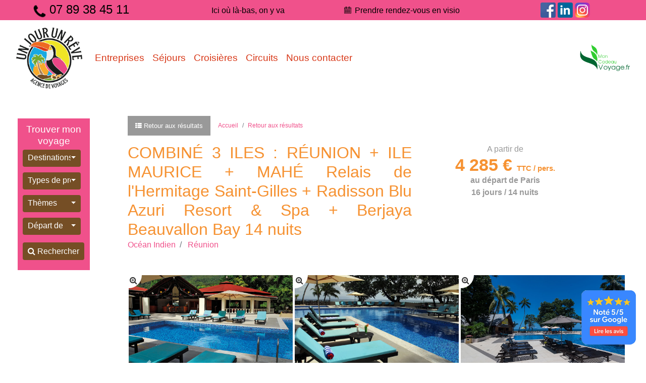

--- FILE ---
content_type: text/html; charset=utf-8
request_url: https://www.unjour-unreve.fr/product/COMBINE-3-ILES-REUNION-ILE-MAURICE-MAHE-Relais-de-l-Hermitage-Saint-Gilles-Radisson-Blu-Azuri-Resort-Spa-Berjaya-Beauvallon-Bay-14-nuits-23788
body_size: 17661
content:
<!DOCTYPE html>
<html lang="fr">
  <head>
  <meta charset="utf-8">
  <meta http-equiv="X-UA-Compatible" content="IE=edge">
  <meta name="viewport" content="width=device-width, initial-scale=1, shrink-to-fit=no">
    <meta name="author" content="Stock2com">

        <title>Un Jour Un Rêve</title>

  

  
  <link rel="stylesheet" media="all" href="/assets/themes/one_page/all-01a2de9ec8a368201e7532a1dcb9cd27ccc1f557e2db00cea0fe2822b2c79809.css" data-turbolinks-track="false" />
  <link rel="stylesheet" media="all" href="/assets/themes/one_page/theme_1/custom-0c20872b147d8be25431cf129496a1a756faec73.css" data-turbolinks-track="false" />
  
  <link rel="stylesheet" media="screen" href="/assets/produits_voyages/product-75bdfd733569990b0e781be5cd939d7372007127a74f81c549204c65a7c512fc.css" />
  <link rel="stylesheet" media="screen" href="/assets/reservations/prices_calendar-8945ce6aa6190b7a29b9b81a8c4fbcb5958e7d9c727e5ba46daf8bdf187d917a.css" />

  <link href="/assets/themes_lib/text_widget-e3b0c44298fc1c149afbf4c8996fb92427ae41e4649b934ca495991b7852b855.css" type="text/css" rel="stylesheet" /><link href="/assets/moteur_recherche_voyage/widget-32e707e018d30c47c51018bdc538310c001cd8cb932d3aa34f494d6160c3e8c3.css" type="text/css" rel="stylesheet" /><link href="/assets/authentification/widget_session-dd61f474cb75dc4e392644863a2f6e8793cd1b391dfb4f9ab92cbded35a4e15d.css" type="text/css" rel="stylesheet" /><link href="/assets/themes_lib/locales_switch-310c6354131d9486f840dd713e23067d53e01e0e39aecec649eec95083c8509f.css" type="text/css" rel="stylesheet" /><link href="/assets/cms/widget_dropdown-e954f99f3a7ab5560a04c3c42e3c3a9f619c1a3d1445bb4fb685806730ab4613.css" type="text/css" rel="stylesheet" /><link href="/assets/coordonnees/modal_link-1dee25949f50e196287bfeed8d81b1ba614c7f93fb7e45cd201f346a215a4701.css" type="text/css" rel="stylesheet" /><link href="/assets/rappel_telephonique/modal_link-1a29edf49a69556306825c5a4df3b12d56a4384c5df5618acffb066853263cb3.css" type="text/css" rel="stylesheet" /><link href="/assets/reservations/widget_cart-dd61f474cb75dc4e392644863a2f6e8793cd1b391dfb4f9ab92cbded35a4e15d.css" type="text/css" rel="stylesheet" /><link href="/assets/tracking/cookies_box-8d1f740532bd1e7508930fc8ea3b75ac12813fc8f5e5655a631c0a700dc2b212.css" type="text/css" rel="stylesheet" />
  
  <meta name="csrf-param" content="authenticity_token" />
<meta name="csrf-token" content="u6fHUdibmusQD5fknnk+p7sLxAM0/rAhY1v68LV/ZXEeolhqt9GcjlaSwM8bKJ/05nvT4xoxyqruzwN9xCXs/Q==" />
  
</head>


  <body class="template-one-page ">
      <div class="scroll-trigger"></div>
        <div class="navbar-shrink-trigger" data-target="#navbar-primary"></div>
      
      <header class="page  header-fixed">
        <div id="headline">
  <div>
    
  </div>
</div>
<div id="top_header">
  <div>
      <div class="section  " id="section8" >
    <div class="section-container section-container-max-widths   ">
    <div class="row flex-wrap">
  <div class="col-12 col-xs-12 col-md-3 widget">
    
      <div class="text_widget" >
    <table style="border-collapse: collapse; width: 100%; height: 30px;" border="0">
<tbody>
<tr>
<td style="width: 99.9224%; text-align: center;"><span style="color: #ced4d9;"><img src="/system/media/files/medias/000/000/010/original/fa-phone.png" alt="fa-phone.png" width="30" /><span style="color: #000000;"> <span style="font-size: 18pt;">07 89 38 45 11</span></span></span></td>
</tr>
</tbody>
</table>
  </div>

    
  </div>
  <div class="col-12 col-xs-12 col-md-6 widget">
    
      <div class="text_widget" >
    <div>
<div class="grid-container container-fluid">
<div class="grid-row row">
<div class="grid-col col-12 col-xs-12 col-sm-12 col-md-6 col-lg-6">
<p style="text-align: center;"><span style="font-size: 12pt; font-family: 'comic sans ms', sans-serif; color: #000000;"><span style="font-size: 18pt; font-family: 'comic sans ms', sans-serif;">&nbsp;<span style="font-size: 14pt;"><span style="font-size: 12pt;">Ici o&ugrave; l&agrave;-bas, on y va</span></span></span></span></p>
</div>
<div class="grid-col col-xs-12 col-12 col-sm-12 col-md-6 col-lg-6" style="text-align: center;">
<p><span style="font-size: 18pt; font-family: 'comic sans ms', sans-serif; color: #000000;"><a style="color: #000000; text-decoration: none;" href="/rendez-vous">&nbsp;<img src="/system/media/files/medias/000/000/057/original/calender-4021509_640.png" alt="calender-4021509_640.png" width="14" height="14" /> <span style="font-size: 14pt;"><span style="font-size: 12pt;">Prendre rendez-vous en visio</span></span></a></span></p>
</div>
</div>
</div>
</div>
  </div>

    
  </div>
  <div class="col-12 col-xs-12 col-md-3 widget">
    
      <div class="text_widget" >
    <table style="border-collapse: collapse; width: 100%; height: 30px; margin-left: auto; margin-right: auto;" border="0" cellpadding="5px">
<tbody>
<tr>
<td style="width: 99.9224%; text-align: center;"><a href="https://www.facebook.com/unjour.unreve.fr" target="_blank" rel="noopener"><img src="/system/media/files/medias/000/000/034/original/icone-fb-png.png" alt="icone-fb-png.png" width="30" height="30" /></a> <a href="https://www.linkedin.com/company/unjour-unreve" target="_blank" rel="noopener"><img src="/system/media/files/medias/000/000/035/original/icone-linkedin.png" alt="icone-linkedin.png" width="30" height="30" /></a> <a href="https://instagram.com/unjour.unreve" target="_blank" rel="noopener"><img src="/system/media/files/medias/000/000/036/original/insta.png" alt="insta.png" width="30" height="30" /></a></td>
</tr>
</tbody>
</table>
  </div>

    
  </div>
    </div>
  </div>
</div>

  </div>
</div>
<div id="container_navbar">
  <nav id="navbar-primary" class="navbar navbar-expand-md   navbar-sticky">
      <div class="container-fluid">
        <a class="navbar-brand" href="/">
          <img alt="Un Jour Un Rêve" src="/assets/themes/one_page/theme_1/UJUR_1_multi.png" />

        </a>
      <button class="navbar-toggler" type="button" data-toggle="collapse" data-target="#navbar_header" aria-controls="navbar_header" aria-expanded="false" aria-label="Navigation">
        <svg xmlns="http://www.w3.org/2000/svg" width="30" height="30" viewBox="0 0 30 30" role="img" focusable="false">
          <path stroke="currentColor" stroke-linecap="round" stroke-miterlimit="10" stroke-width="2" d="M4 7h22M4 15h22M4 23h22"></path>
        </svg>
      </button>
      <div class="collapse navbar-collapse" id="navbar_header">
        <ul class="navbar-nav">
                    <li>
    <a href="https://www.unjour-unreve.fr/#section18">Entreprises</a>
  </li>


          <li>
    <a href="/products/navigation/sejours">Séjours</a>
  </li>


          <li>
    <a href="/products/navigation/croisieres">Croisières   </a>
  </li>


          <li>
    <a href="/products/navigation/circuits">Circuits</a>
  </li>


          <li>
    <a href="/contact/messages/new">Nous contacter</a>
  </li>



          

          
        </ul>
        
        <div class="navbar-info d-md-none">
            <div class="section  " id="section12" >
    <div class="section-container section-container-max-widths   ">
    <div class="row flex-wrap">
  <div class="col-12 col-xs-12 col-md-12 widget">
    
      <div class="text_widget" >
    <table style="border-collapse: collapse; width: 100%; height: 110px;">
<tbody>
<tr>
<td style="width: 99.9224%;">
<p style="text-align: center;"><a href="/espace-cadeaux/sign_in"><img src="/system/media/files/medias/000/000/018/original/moncadeauvoyage-logo.png" alt="moncadeauvoyage-logo.png" width="99" height="53" /></a></p>
</td>
</tr>
</tbody>
</table>
  </div>

    
  </div>
    </div>
  </div>
</div>

        </div>
      </div>
      <div class="navbar-info d-none d-md-block">
          <div class="section  " id="section12" >
    <div class="section-container section-container-max-widths   ">
    <div class="row flex-wrap">
  <div class="col-12 col-xs-12 col-md-12 widget">
    
      <div class="text_widget" >
    <table style="border-collapse: collapse; width: 100%; height: 110px;">
<tbody>
<tr>
<td style="width: 99.9224%;">
<p style="text-align: center;"><a href="/espace-cadeaux/sign_in"><img src="/system/media/files/medias/000/000/018/original/moncadeauvoyage-logo.png" alt="moncadeauvoyage-logo.png" width="99" height="53" /></a></p>
</td>
</tr>
</tbody>
</table>
  </div>

    
  </div>
    </div>
  </div>
</div>

      </div>
    </div>
  </nav>
</div>

      </header>
      <main class="page">
        <div id="bottom_header">
          
        </div>
        <div id="main_header">
          
        </div>
        <div class="main-container">
              <aside>
                
                    <div class="section  " id="section5" >
    <div class="section-container section-container-max-widths   ">
    <div class="row flex-wrap">
  <div class="col-12 col-xs-12 col-md-12 widget">
    
        
      <div id="moteur" class="columnBlock ">
    <form class="simple_form form" novalidate="novalidate" action="/products/search" accept-charset="UTF-8" method="post"><input name="utf8" type="hidden" value="&#x2713;" /><input type="hidden" name="authenticity_token" value="gByIP6Tv0rZtFfc0ZtU6jtLrltvhw2fzwMKsgjWeD7qqqc3Ht/7saFJNOy+98yi+vV+301kNvwYYCNfQCgdDNA==" />
      <h3>Trouver mon voyage</h3>
      <div id="searchArea">
            <div class="form-group ">
    <select class="select required selectpicker fit-width" data-live-search="true" data-max-options="null" title="Destinations" include_blank="false" name="search[countries]" id="search_countries"><option data-tokens="[]" value="2">Afrique du Sud</option>
<option data-tokens="[]" value="3">Albanie</option>
<option data-tokens="[]" value="4">Algérie</option>
<option data-tokens="[]" value="246">Antartique</option>
<option data-tokens="[]" value="9">Antigua-et-Barbuda</option>
<option data-tokens="[]" value="10">Antilles Néerlandaises</option>
<option data-tokens="[]" value="11">Arabie Saoudite</option>
<option data-tokens="[]" value="12">Argentine</option>
<option data-tokens="[]" value="13">Arménie</option>
<option data-tokens="[]" value="15">Australie</option>
<option data-tokens="[]" value="18">Bahamas</option>
<option data-tokens="[]" value="19">Bahreïn</option>
<option data-tokens="[]" value="21">Barbade</option>
<option data-tokens="[]" value="22">Belgique</option>
<option data-tokens="[]" value="23">Belize</option>
<option data-tokens="[]" value="29">Bolivie</option>
<option data-tokens="[]" value="32">Brésil</option>
<option data-tokens="[]" value="37">Cambodge</option>
<option data-tokens="[]" value="39">Canada</option>
<option data-tokens="[]" value="40">Cap-Vert</option>
<option data-tokens="[]" value="42">Chili</option>
<option data-tokens="[]" value="43">Chine</option>
<option data-tokens="[]" value="45">Colombie</option>
<option data-tokens="[]" value="50">Corée du Sud</option>
<option data-tokens="[]" value="51">Costa Rica</option>
<option data-tokens="[]" value="53">Croatie</option>
<option data-tokens="[]" value="54">Cuba</option>
<option data-tokens="[]" value="55">Danemark</option>
<option data-tokens="[]" value="240">Ecosse</option>
<option data-tokens="[]" value="58">Egypte</option>
<option data-tokens="[]" value="59">Emirats Arabes Unis</option>
<option data-tokens="[]" value="60">Equateur</option>
<option data-tokens="[]" value="62">Espagne</option>
<option data-tokens="[]" value="63">Estonie</option>
<option data-tokens="[]" value="64">Etats-Unis</option>
<option data-tokens="[]" value="66">Fidji</option>
<option data-tokens="[]" value="67">Finlande</option>
<option data-tokens="[]" value="68">France</option>
<option data-tokens="[]" value="71">Géorgie</option>
<option data-tokens="[]" value="74">Grèce</option>
<option data-tokens="[]" value="76">Groenland</option>
<option data-tokens="[]" value="77">Guadeloupe</option>
<option data-tokens="[]" value="79">Guatemala</option>
<option data-tokens="[]" value="88">Hong Kong</option>
<option data-tokens="[]" value="91">Ile de Man</option>
<option data-tokens="[]" value="94">Iles Cook</option>
<option data-tokens="[]" value="96">Iles Malouines (Falkland)</option>
<option data-tokens="[]" value="103">Inde</option>
<option data-tokens="[]" value="104">Indonésie</option>
<option data-tokens="[]" value="106">Iran</option>
<option data-tokens="[]" value="107">Irlande</option>
<option data-tokens="[]" value="108">Islande</option>
<option data-tokens="[]" value="110">Italie</option>
<option data-tokens="[]" value="111">Jamaïque</option>
<option data-tokens="[]" value="112">Japon</option>
<option data-tokens="[]" value="114">Jordanie</option>
<option data-tokens="[]" value="115">Kazakhstan</option>
<option data-tokens="[]" value="116">Kenya</option>
<option data-tokens="[]" value="117">Kirghizstan</option>
<option data-tokens="[]" value="120">Laos</option>
<option data-tokens="[]" value="122">Lettonie</option>
<option data-tokens="[]" value="127">Lituanie</option>
<option data-tokens="[]" value="131">Madagascar</option>
<option data-tokens="[]" value="132">Malaisie</option>
<option data-tokens="[]" value="134">Maldives</option>
<option data-tokens="[]" value="136">Malte</option>
<option data-tokens="[]" value="137">Maroc</option>
<option data-tokens="[]" value="139">Martinique</option>
<option data-tokens="[]" value="140">Maurice</option>
<option data-tokens="[]" value="143">Mexique</option>
<option data-tokens="[]" value="151">Namibie</option>
<option data-tokens="[]" value="153">Népal</option>
<option data-tokens="[]" value="159">Norvège</option>
<option data-tokens="[]" value="160">Nouvelle-Calédonie</option>
<option data-tokens="[]" value="161">Nouvelle-Zélande</option>
<option data-tokens="[]" value="162">Oman</option>
<option data-tokens="[]" value="164">Ouzbékistan</option>
<option data-tokens="[]" value="168">Panama</option>
<option data-tokens="[]" value="171">Pays-Bas</option>
<option data-tokens="[]" value="172">Pérou</option>
<option data-tokens="[]" value="173">Philippines</option>
<option data-tokens="[]" value="175">Pologne</option>
<option data-tokens="[]" value="176">Polynésie Française</option>
<option data-tokens="[]" value="178">Portugal</option>
<option data-tokens="[]" value="179">Qatar</option>
<option data-tokens="[]" value="180">République Dominicaine</option>
<option data-tokens="[]" value="182">Réunion</option>
<option data-tokens="[]" value="184">Royaume-Uni</option>
<option data-tokens="[]" value="190">Sainte-Lucie</option>
<option data-tokens="[]" value="198">Sénégal</option>
<option data-tokens="[]" value="200">Seychelles</option>
<option data-tokens="[]" value="202">Singapour</option>
<option data-tokens="[]" value="207">Sri Lanka</option>
<option data-tokens="[]" value="208">Suède</option>
<option data-tokens="[]" value="215">Taïwan</option>
<option data-tokens="[]" value="216">Tanzanie</option>
<option data-tokens="[]" value="219">Thaïlande</option>
<option data-tokens="[]" value="225">Tunisie</option>
<option data-tokens="[]" value="227">Turquie</option>
<option data-tokens="[]" value="231">Vanuatu</option>
<option data-tokens="[]" value="234">VietNam</option>
<option data-tokens="[]" value="238">Zimbabwe</option></select>
</div>

            <div class="form-group ">
    <select class="select required selectpicker fit-width" data-live-search="true" data-max-options="null" title="Types de produits" include_blank="false" name="search[types]" id="search_types"><option data-tokens="[]" value="22">Autotours</option>
<option data-tokens="[]" value="1">Circuits</option>
<option data-tokens="[]" value="28">Circuits accompagnés</option>
<option data-tokens="[]" value="30">Combinés</option>
<option data-tokens="[]" value="4">Croisières</option>
<option data-tokens="[]" value="9">Séjours</option>
<option data-tokens="[]" value="2">Séjours Balnéaires</option>
<option data-tokens="[]" value="3">Voyages Individuels</option></select>
</div>

            <div class="form-group ">
    <select class="select required selectpicker fit-width" data-live-search="true" data-max-options="null" title="Thèmes" include_blank="false" name="search[thematics]" id="search_thematics"><option data-tokens="[]" value="4">Balnéaire</option>
<option data-tokens="[]" value="14">Mer</option>
<option data-tokens="[]" value="11">Nature</option></select>
</div>

            <div class="form-group ">
    <select class="select required selectpicker fit-width" data-live-search="true" data-max-options="null" title="Départ de" include_blank="false" name="search[departures]" id="search_departures"><option data-tokens="[]" value="25">Biarritz</option>
<option data-tokens="[]" value="1">Bordeaux</option>
<option data-tokens="[]" value="10">Brest</option>
<option data-tokens="[]" value="31">Bruxelles</option>
<option data-tokens="[]" value="18">Genève</option>
<option data-tokens="[]" value="9">Lille</option>
<option data-tokens="[]" value="32">Luxembourg</option>
<option data-tokens="[]" value="2">Lyon</option>
<option data-tokens="[]" value="3">Marseille</option>
<option data-tokens="[]" value="13">Montpellier</option>
<option data-tokens="[]" value="15">Mulhouse</option>
<option data-tokens="[]" value="5">Nantes</option>
<option data-tokens="[]" value="4">Nice</option>
<option data-tokens="[]" value="6">Paris</option>
<option data-tokens="[]" value="12">Pau</option>
<option data-tokens="[]" value="33">Sans transport</option>
<option data-tokens="[]" value="8">Strasbourg</option>
<option data-tokens="[]" value="7">Toulouse</option>
<option data-tokens="[]" value="43">Zurich</option></select>
</div>

        <div class="form-group">
          <button name="button" type="submit" id="btnMoteur" class="btn btn-default">
            <i class="fa fa-search"></i>
            Rechercher
</button>        </div>
      </div>
</form>  </div>

    

    
  </div>
    </div>
  </div>
</div>

              </aside>
          <div class="main-content ">
            <div id="nav-breadcrumb" aria-label="breadcrumb">
                <a class="backListe" href="/"><i class="fa fa-th-list"></i><span> Retour aux résultats</span></a>
  <ol class="breadcrumb"><div class="dropdown"><button class="btn btn-secondary dropdown-toggle" data-toggle="dropdown" aria-haspopup="true" aria-expanded="false"></button><ul class="dropdown-menu"><li class="dropdown-item"><a href="/">Accueil</a></li><li class="dropdown-item"><a href="/">Retour aux résultats</a></li></ul></div><li class="breadcrumb-item"><a href="/">Accueil</a></li><li class="breadcrumb-item"><a href="/">Retour aux résultats</a></li></ol>

            </div>
            






<div class="fiche-produit">
  <div class="row clearfix">		
    <div id="blocTitre" class="col-xs-12 col-sm-7 col-md-7 col-lg-7">
      <h1>
        COMBINÉ 3 ILES : RÉUNION + ILE MAURICE + MAHÉ Relais de l'Hermitage Saint-Gilles + Radisson Blu Azuri Resort & Spa + Berjaya Beauvallon Bay 14 nuits
      </h1>
      <div id="blocDestinations">
        <ul class="breadcrumb">
            <li class="breadcrumb-item">
                <a href="/products/region/ocean-indien">
                  Océan Indien
                </a>
            </li>
            <li class="breadcrumb-item">
                <a href="/products/country/reunion">
                  Réunion
                </a>
            </li>
        </ul>
      </div>
    </div>
    <div id="blocPrix" class="col-xs-12 col-sm-4 col-md-4 col-lg-4 col-sm-offset-1 text-center">
        <p class="prixProd">
          A partir de
          <span class="prix">
            4 285 € 
            <sub> 
              TTC / pers.
            </sub>
          </span>
            <strong>
              au départ de
              Paris
            </strong>
            <br>
            <strong>
                  16
                  jours
                   / 
                  14
                  nuits
            </strong>
        </p>
      
    </div>
</div>

    <div id="carousel-ficheprod" class="carouselGallery carousel slide" data-ride="carousel" data-interval="false">
      <ol class="carousel-indicators">
        <li data-target="#carousel-example-generic" data-slide-to="0" class="active"></li>
        <li data-target="#carousel-example-generic" data-slide-to="1" ></li>
        <li data-target="#carousel-example-generic" data-slide-to="2" ></li>
      </ol>
    <div class="carousel-inner " role="listbox">
          <div class="item carousel-item active container-fluid">
            <div class=" row no-gutter">
        <div class="col-xs-12 col-sm-6 col-md-4">
          <div class="gallery-img">	
            <a href="https://medias.exotismes.fr/images/produit/14469/16-bbeauvallon-new-swimming-pool-picture.jpg" data-toggle="lightbox" data-title="COMBINÉ 3 ILES : RÉUNION + ILE MAURICE + MAHÉ Relais de l&#39;Hermitage Saint-Gilles + Radisson Blu Azuri Resort &amp; Spa + Berjaya Beauvallon Bay 14 nuits"  data-gallery="gallery-product" rel="nofollow">
              <i class="fa fa-search-plus"></i>
              <img src="https://medias.exotismes.fr/images/produit/14469/16-bbeauvallon-new-swimming-pool-picture.jpg" alt="" class="background-novisual" border="0">
            </a>
          </div>
        </div>
        <div class="col-xs-12 col-sm-6 col-md-4">
          <div class="gallery-img">	
            <a href="https://medias.exotismes.fr/images/produit/14469/poool.jpg" data-toggle="lightbox" data-title="COMBINÉ 3 ILES : RÉUNION + ILE MAURICE + MAHÉ Relais de l&#39;Hermitage Saint-Gilles + Radisson Blu Azuri Resort &amp; Spa + Berjaya Beauvallon Bay 14 nuits"  data-gallery="gallery-product" rel="nofollow">
              <i class="fa fa-search-plus"></i>
              <img src="https://medias.exotismes.fr/images/produit/14469/poool.jpg" alt="" class="background-novisual" border="0">
            </a>
          </div>
        </div>
        <div class="col-xs-12 col-sm-6 col-md-4">
          <div class="gallery-img">	
            <a href="https://medias.exotismes.fr/images/produit/14469/piscine.jpg" data-toggle="lightbox" data-title="COMBINÉ 3 ILES : RÉUNION + ILE MAURICE + MAHÉ Relais de l&#39;Hermitage Saint-Gilles + Radisson Blu Azuri Resort &amp; Spa + Berjaya Beauvallon Bay 14 nuits"  data-gallery="gallery-product" rel="nofollow">
              <i class="fa fa-search-plus"></i>
              <img src="https://medias.exotismes.fr/images/produit/14469/piscine.jpg" alt="" class="background-novisual" border="0">
            </a>
          </div>
        </div>
        <div class="col-xs-12 col-sm-6 col-md-4">
          <div class="gallery-img">	
            <a href="https://medias.exotismes.fr/images/produit/14469/sea-view.jpg" data-toggle="lightbox" data-title="COMBINÉ 3 ILES : RÉUNION + ILE MAURICE + MAHÉ Relais de l&#39;Hermitage Saint-Gilles + Radisson Blu Azuri Resort &amp; Spa + Berjaya Beauvallon Bay 14 nuits"  data-gallery="gallery-product" rel="nofollow">
              <i class="fa fa-search-plus"></i>
              <img src="https://medias.exotismes.fr/images/produit/14469/sea-view.jpg" alt="" class="background-novisual" border="0">
            </a>
          </div>
        </div>
        <div class="col-xs-12 col-sm-6 col-md-4">
          <div class="gallery-img">	
            <a href="https://medias.exotismes.fr/images/produit/14274/174969-piscine-2.jpg" data-toggle="lightbox" data-title="COMBINÉ 3 ILES : RÉUNION + ILE MAURICE + MAHÉ Relais de l&#39;Hermitage Saint-Gilles + Radisson Blu Azuri Resort &amp; Spa + Berjaya Beauvallon Bay 14 nuits"  data-gallery="gallery-product" rel="nofollow">
              <i class="fa fa-search-plus"></i>
              <img src="https://medias.exotismes.fr/images/produit/14274/174969-piscine-2.jpg" alt="" class="background-novisual" border="0">
            </a>
          </div>
        </div>
        <div class="col-xs-12 col-sm-6 col-md-4">
          <div class="gallery-img">	
            <a href="https://medias.exotismes.fr/images/produit/14469/13-bbeauvallon-entrance.jpg" data-toggle="lightbox" data-title="COMBINÉ 3 ILES : RÉUNION + ILE MAURICE + MAHÉ Relais de l&#39;Hermitage Saint-Gilles + Radisson Blu Azuri Resort &amp; Spa + Berjaya Beauvallon Bay 14 nuits"  data-gallery="gallery-product" rel="nofollow">
              <i class="fa fa-search-plus"></i>
              <img src="https://medias.exotismes.fr/images/produit/14469/13-bbeauvallon-entrance.jpg" alt="" class="background-novisual" border="0">
            </a>
          </div>
        </div>
            </div>
          </div>
          <div class="item carousel-item  container-fluid">
            <div class=" row no-gutter">
        <div class="col-xs-12 col-sm-6 col-md-4">
          <div class="gallery-img">	
            <a href="https://medias.exotismes.fr/images/produit/14469/berjaya-honey.jpg" data-toggle="lightbox" data-title="COMBINÉ 3 ILES : RÉUNION + ILE MAURICE + MAHÉ Relais de l&#39;Hermitage Saint-Gilles + Radisson Blu Azuri Resort &amp; Spa + Berjaya Beauvallon Bay 14 nuits"  data-gallery="gallery-product" rel="nofollow">
              <i class="fa fa-search-plus"></i>
              <img src="https://medias.exotismes.fr/images/produit/14469/berjaya-honey.jpg" alt="" class="background-novisual" border="0">
            </a>
          </div>
        </div>
        <div class="col-xs-12 col-sm-6 col-md-4">
          <div class="gallery-img">	
            <a href="https://medias.exotismes.fr/images/produit/14469/berjayabv.jpg" data-toggle="lightbox" data-title="COMBINÉ 3 ILES : RÉUNION + ILE MAURICE + MAHÉ Relais de l&#39;Hermitage Saint-Gilles + Radisson Blu Azuri Resort &amp; Spa + Berjaya Beauvallon Bay 14 nuits"  data-gallery="gallery-product" rel="nofollow">
              <i class="fa fa-search-plus"></i>
              <img src="https://medias.exotismes.fr/images/produit/14469/berjayabv.jpg" alt="" class="background-novisual" border="0">
            </a>
          </div>
        </div>
        <div class="col-xs-12 col-sm-6 col-md-4">
          <div class="gallery-img">	
            <a href="https://medias.exotismes.fr/images/produit/14274/174967-chb-triple.jpg" data-toggle="lightbox" data-title="COMBINÉ 3 ILES : RÉUNION + ILE MAURICE + MAHÉ Relais de l&#39;Hermitage Saint-Gilles + Radisson Blu Azuri Resort &amp; Spa + Berjaya Beauvallon Bay 14 nuits"  data-gallery="gallery-product" rel="nofollow">
              <i class="fa fa-search-plus"></i>
              <img src="https://medias.exotismes.fr/images/produit/14274/174967-chb-triple.jpg" alt="" class="background-novisual" border="0">
            </a>
          </div>
        </div>
        <div class="col-xs-12 col-sm-6 col-md-4">
          <div class="gallery-img">	
            <a href="https://medias.exotismes.fr/images/produit/14469/10-berjaya-mahe-hotel.jpg" data-toggle="lightbox" data-title="COMBINÉ 3 ILES : RÉUNION + ILE MAURICE + MAHÉ Relais de l&#39;Hermitage Saint-Gilles + Radisson Blu Azuri Resort &amp; Spa + Berjaya Beauvallon Bay 14 nuits"  data-gallery="gallery-product" rel="nofollow">
              <i class="fa fa-search-plus"></i>
              <img src="https://medias.exotismes.fr/images/produit/14469/10-berjaya-mahe-hotel.jpg" alt="" class="background-novisual" border="0">
            </a>
          </div>
        </div>
        <div class="col-xs-12 col-sm-6 col-md-4">
          <div class="gallery-img">	
            <a href="https://medias.exotismes.fr/images/produit/14469/11-bbvallon-pool2.jpg" data-toggle="lightbox" data-title="COMBINÉ 3 ILES : RÉUNION + ILE MAURICE + MAHÉ Relais de l&#39;Hermitage Saint-Gilles + Radisson Blu Azuri Resort &amp; Spa + Berjaya Beauvallon Bay 14 nuits"  data-gallery="gallery-product" rel="nofollow">
              <i class="fa fa-search-plus"></i>
              <img src="https://medias.exotismes.fr/images/produit/14469/11-bbvallon-pool2.jpg" alt="" class="background-novisual" border="0">
            </a>
          </div>
        </div>
        <div class="col-xs-12 col-sm-6 col-md-4">
          <div class="gallery-img">	
            <a href="https://medias.exotismes.fr/images/produit/14274/174968-entree-de-l-hotel.png.jpg" data-toggle="lightbox" data-title="COMBINÉ 3 ILES : RÉUNION + ILE MAURICE + MAHÉ Relais de l&#39;Hermitage Saint-Gilles + Radisson Blu Azuri Resort &amp; Spa + Berjaya Beauvallon Bay 14 nuits"  data-gallery="gallery-product" rel="nofollow">
              <i class="fa fa-search-plus"></i>
              <img src="https://medias.exotismes.fr/images/produit/14274/174968-entree-de-l-hotel.png.jpg" alt="" class="background-novisual" border="0">
            </a>
          </div>
        </div>
            </div>
          </div>
          <div class="item carousel-item  container-fluid">
            <div class=" row no-gutter">
        <div class="col-xs-12 col-sm-6 col-md-4">
          <div class="gallery-img">	
            <a href="https://medias.exotismes.fr/images/produit/14469/13-bbeauvallon-pool1.jpg" data-toggle="lightbox" data-title="COMBINÉ 3 ILES : RÉUNION + ILE MAURICE + MAHÉ Relais de l&#39;Hermitage Saint-Gilles + Radisson Blu Azuri Resort &amp; Spa + Berjaya Beauvallon Bay 14 nuits"  data-gallery="gallery-product" rel="nofollow">
              <i class="fa fa-search-plus"></i>
              <img src="https://medias.exotismes.fr/images/produit/14469/13-bbeauvallon-pool1.jpg" alt="" class="background-novisual" border="0">
            </a>
          </div>
        </div>
        <div class="col-xs-12 col-sm-6 col-md-4">
          <div class="gallery-img">	
            <a href="https://medias.exotismes.fr/images/produit/14469/jacuzzi.jpg" data-toggle="lightbox" data-title="COMBINÉ 3 ILES : RÉUNION + ILE MAURICE + MAHÉ Relais de l&#39;Hermitage Saint-Gilles + Radisson Blu Azuri Resort &amp; Spa + Berjaya Beauvallon Bay 14 nuits"  data-gallery="gallery-product" rel="nofollow">
              <i class="fa fa-search-plus"></i>
              <img src="https://medias.exotismes.fr/images/produit/14469/jacuzzi.jpg" alt="" class="background-novisual" border="0">
            </a>
          </div>
        </div>
        <div class="col-xs-12 col-sm-6 col-md-4">
          <div class="gallery-img">	
            <a href="https://medias.exotismes.fr/images/produit/20579/mru-raddison-blu-azuri-pool.jpg" data-toggle="lightbox" data-title="COMBINÉ 3 ILES : RÉUNION + ILE MAURICE + MAHÉ Relais de l&#39;Hermitage Saint-Gilles + Radisson Blu Azuri Resort &amp; Spa + Berjaya Beauvallon Bay 14 nuits"  data-gallery="gallery-product" rel="nofollow">
              <i class="fa fa-search-plus"></i>
              <img src="https://medias.exotismes.fr/images/produit/20579/mru-raddison-blu-azuri-pool.jpg" alt="" class="background-novisual" border="0">
            </a>
          </div>
        </div>
      </div>
    </div>
  </div>
  <a class="carousel-control-prev left carousel-control " href="#carousel-ficheprod" data-slide="prev">
    <span class="carousel-control-prev-icon glyphicon glyphicon-chevron-left"></span>
  </a>
  <a class="carousel-control-next right carousel-control " href="#carousel-ficheprod" data-slide="next">
    <span class="carousel-control-next-icon glyphicon glyphicon-chevron-right"></span>
  </a>
  <div id="info-carousel">Cliquez sur la photo pour agrandir</div>
</div>

    <div class="departures">
    <div class="row list-departures">
        <div class="col-sm-12 col-md-6 text-center">
          <div class="departure" data-departure_id="1">
            <span class="departure-name">Bordeaux:</span>
            A partir de 
            <span class="price">
              4 761 € 
              TTC / pers.
            </span>
            </span>
          </div>
        </div>
        <div class="col-sm-12 col-md-6 text-center">
          <div class="departure" data-departure_id="2">
            <span class="departure-name">Lyon:</span>
            A partir de 
            <span class="price">
              4 701 € 
              TTC / pers.
            </span>
            </span>
          </div>
        </div>
        <div class="col-sm-12 col-md-6 text-center">
          <div class="departure" data-departure_id="3">
            <span class="departure-name">Marseille:</span>
            A partir de 
            <span class="price">
              4 761 € 
              TTC / pers.
            </span>
            </span>
          </div>
        </div>
        <div class="col-sm-12 col-md-6 text-center">
          <div class="departure" data-departure_id="4">
            <span class="departure-name">Nice:</span>
            A partir de 
            <span class="price">
              4 751 € 
              TTC / pers.
            </span>
            </span>
          </div>
        </div>
        <div class="col-sm-12 col-md-6 text-center">
          <div class="departure" data-departure_id="5">
            <span class="departure-name">Nantes:</span>
            A partir de 
            <span class="price">
              4 423 € 
              TTC / pers.
            </span>
            </span>
          </div>
        </div>
        <div class="col-sm-12 col-md-6 text-center">
          <div class="departure" data-departure_id="6">
            <span class="departure-name">Paris:</span>
            A partir de 
            <span class="price">
              4 285 € 
              TTC / pers.
            </span>
            </span>
          </div>
        </div>
        <div class="col-sm-12 col-md-6 text-center">
          <div class="departure" data-departure_id="7">
            <span class="departure-name">Toulouse:</span>
            A partir de 
            <span class="price">
              4 781 € 
              TTC / pers.
            </span>
            </span>
          </div>
        </div>
        <div class="col-sm-12 col-md-6 text-center">
          <div class="departure" data-departure_id="8">
            <span class="departure-name">Strasbourg:</span>
            A partir de 
            <span class="price">
              4 423 € 
              TTC / pers.
            </span>
            </span>
          </div>
        </div>
        <div class="col-sm-12 col-md-6 text-center">
          <div class="departure" data-departure_id="9">
            <span class="departure-name">Lille:</span>
            A partir de 
            <span class="price">
              4 385 € 
              TTC / pers.
            </span>
            </span>
          </div>
        </div>
        <div class="col-sm-12 col-md-6 text-center">
          <div class="departure" data-departure_id="10">
            <span class="departure-name">Brest:</span>
            A partir de 
            <span class="price">
              4 721 € 
              TTC / pers.
            </span>
            </span>
          </div>
        </div>
        <div class="col-sm-12 col-md-6 text-center">
          <div class="departure" data-departure_id="11">
            <span class="departure-name">Rennes:</span>
            A partir de 
            <span class="price">
              4 423 € 
              TTC / pers.
            </span>
            </span>
          </div>
        </div>
        <div class="col-sm-12 col-md-6 text-center">
          <div class="departure" data-departure_id="12">
            <span class="departure-name">Pau:</span>
            A partir de 
            <span class="price">
              4 721 € 
              TTC / pers.
            </span>
            </span>
          </div>
        </div>
        <div class="col-sm-12 col-md-6 text-center">
          <div class="departure" data-departure_id="13">
            <span class="departure-name">Montpellier:</span>
            A partir de 
            <span class="price">
              4 821 € 
              TTC / pers.
            </span>
            </span>
          </div>
        </div>
        <div class="col-sm-12 col-md-6 text-center">
          <div class="departure" data-departure_id="15">
            <span class="departure-name">Mulhouse:</span>
            A partir de 
            <span class="price">
              4 851 € 
              TTC / pers.
            </span>
            </span>
          </div>
        </div>
        <div class="col-sm-12 col-md-6 text-center">
          <div class="departure" data-departure_id="18">
            <span class="departure-name">Genève:</span>
            A partir de 
            <span class="price">
              5 300 € 
              TTC / pers.
            </span>
            </span>
          </div>
        </div>
        <div class="col-sm-12 col-md-6 text-center">
          <div class="departure" data-departure_id="24">
            <span class="departure-name">Angers:</span>
            A partir de 
            <span class="price">
              4 423 € 
              TTC / pers.
            </span>
            </span>
          </div>
        </div>
        <div class="col-sm-12 col-md-6 text-center">
          <div class="departure" data-departure_id="25">
            <span class="departure-name">Biarritz:</span>
            A partir de 
            <span class="price">
              4 701 € 
              TTC / pers.
            </span>
            </span>
          </div>
        </div>
        <div class="col-sm-12 col-md-6 text-center">
          <div class="departure" data-departure_id="32">
            <span class="departure-name">Luxembourg:</span>
            A partir de 
            <span class="price">
              4 745 € 
              TTC / pers.
            </span>
            </span>
          </div>
        </div>
    </div>
  </div>
  <br><br>

  

    <div class="row">
  <div class="col-xs-12 col-12">
    <ul class="nav nav-tabs" id="product_tabs">
      <li class="nav-item active">
        <a href="#infos" class="nav-link active text-normal" data-toggle="tab">
          Informations sur votre voyage
        </a>
      </li>
        <li class="nav-item">
          <a class="nav-link text-normal" href="#dates" id="panel_dates" data-toggle="tab">
            Dates et réservations
          </a>
        </li>
    </ul>
  </div>
</div>
<br>
<div class="tab-content">
  <div id="infos" class="tab-pane fade active in show">
        <strong class="title">Relais de l&#39;Hermitage Saint-Gilles</strong><br>
          <p>Situé à Saint-Gilles, le Relais de l'Hermitage Saint-Gilles est un hôtel résolument convivial et familial, notamment grâce aux nombreuses activités proposées aux enfants mais aussi aux plus grands !<br /><br />Au coeur d'un parc tropical de trois hectares, l'hôtel possède des chambres bien équipées ainsi que deux piscines et un précieux accès direct à la plage de l'Hermitage, où vous pourrez pratiquer tous les sports nautiques et admirer coraux et poissons tropicaux simplement équipé de masque et tuba.</p> <br /><br /><br /><b>L'espace privé</b><br /><p>L'hôtel Relais de l'Hermitage Saint-Gilles dispose de 163 chambres standards dont 4 chambres doubles PMR avec balcon ou terrasse, climatisées avec téléphone, télévision, coffre individuel, sèche-cheveux, minibar, accès internet wifi gratuit.</p> <br /><br /><br /><b>Chambre Standard</b><br /><p>163 Chambres Standards - Double et Famille de 25m2</p> <p>Occupation maximale : 2 adultes + 2 enfants (bébé compris) ou 3 adultes + 1 enfant (bébé compris)<br />Les chambres sont munies d'un balcon ou d'une terrasse. Possibilité de chambres communicantes ; 4 chambres doubles ont un accès pour les personnes à mobilté réduite.</p> <p>Les chambres sont équipées de : <em>Salle de bains avec baignoire ou douche, toilettes et sèche-cheveux - Coffre-fort - Air conditionné - Voltage 220/240 V AC - Télévision par satellite/cable - Balcon ou terrasse - WIFI gratuit - Mini-bar </em></p> <p><em>Les Chambres familles sont équipées d'un lit gigogne. Possibilité de chambres communicantes sur demande et selon disponibilité.</em></p> <br /><br /><br /><b>L'espace restauration</b><br /><p>"Le Papayer" - Restaurant principal, cuisine locale et internationale<br />Entièrement ouvert sur le parc et la piscine, le restaurant est un lieu convivial où vous prendrez plaisir à vous retrouver en famille. Pour le petit déjeuner sous forme de buffet continental. Vous y dégusterez une cuisine locale et internationale copieux et variés.</p> <p><em>(Heures d'ouverture : 6h00 à 10h00 et de 19h00-21h30)</em></p> <p>"La Case Vanille" - Restaurant de la piscine<br />Ouvert sur la piscine et le jardin, proposant une restauration à la carte qui saura éveiller vos papilles...Une cuisine métissée pour une parenthèse au cœur des jardins.</p> <p><em>(Heures d'ouverture : 12h00-14h)</em></p> <br /><br /><br /><b>Bars</b><br /><p>"Le Tamarin"</p> <p>Le tamarin vous propose des cocktails locaux et une variété de snacking.</p> <br /><br /><br /><b>L'espace Famille</b><br /><p>Un cadre idéal pour les enfants :</p> <ul><li>Un bassin pour enfants séparé de la piscine.</li> <li>Éveil aquatique.</li> <li>Jeux en plein air.</li> <li>Lit bébés à disposition (sur demande)</li> <li>Menus et sièges enfants.</li> </ul> <br /><br /><br /><b>L'Espace Sport, Loisirs et Détente</b><br /><p>Activités gratuites :</p> <ul><li>Plage naturelle dans un lagon (classée "réserve naturelle")</li> <li>2 piscines extérieures avec un bassin séparé pour les enfants</li> <li>Douches, transats, serviettes de plage</li> <li>Plongée libre (pas de prêt de matériel)</li> <li>Pétanque</li> <li>Ping-pong</li> <li>Beach Volley</li> <li>Animations musicales le mercredi (soirée Créole, vendredi (buffet grillade) et samedi soir (soirée DJ)</li> </ul> <p>Avec participation (à proximité) :</p> <ul><li>Golf 18 trous</li> <li>Centre de plongée sous-marine</li> <li>Escalade</li> <li>Rafting</li> <li>Canyoning</li> <li>Karting</li> <li>Parapente</li> <li>ULM</li> <li>Survol de l'île en hélicoptère et avion</li> <li>Randonnée en 4x4</li> <li>Casino</li> <li>Commerces</li> <li>Discothèque</li> </ul> <br /><br /><br /><b>L'espace professionnel</b><br /><p>Réunions</p> <p>L'Hôtel Relais de l'Hermitage Saint-Gilles vous permet également d'organiser des voyages et des réunions d'affaires. Vous y disposez de tous les équipements pour alterner séances de travail et moments de détente. L'hôtel dispose de 3 salles de réunion d'une capacité de 20 à 60 personnes. Elles sont climatisées avec un accès WIFI et des équipements audiovisuels.</p> <br /><br /><br /><b>Les plus</b><br /><ul><li>Accès handicapé parties communes</li> <li>WIFI Internet sans fil dans l'hôtel</li> <li>2 Parkings privé extérieur</li> <li>Coffre-fort à la réception</li> <li>Nettoyage à sec (Blanchisserie, service payant) / Repassage (un fer et une table à disposition dans la bagagerie)</li> <li>Alarme fumée Parties Communes</li> <li>Animal accepté (payant)</li> <li>Ascenseur</li> </ul> <br /><br /><br />

        <hr>
        <strong class="title">Radisson Blu Azuri Resort &amp; Spa</strong><br>
          <p>Aussi intime pour les couples que divertissant pour les familles, le <b>Radisson Blu Azuri Resort & Spa</b> se situe au coeur du village balnéaire qui s'étend sur 170 hectares, et dispose d'une panoplie de services pour un dépaysement total.<br />Situé à Haute Rive, sur la côte Nord-Est de l'Île Maurice et à 25 kilomètres de Port-Louis, le Radisson Blu Azuri Resort & Spa comprend des nombreuses facilités incluant quatre restaurants et trois bars, des courts de tennis et de Padel tennis, sans oublier un sensationnel golf 9 trous qui à été élu le meilleur parcours de golf par -3 au monde. L'aéroport est à une heure de route de l'hôtel.</p> <br /><br /><br /><b>L'espace privé</b><br /><p>Les 101 chambres, suites et villas reflètent l'environnement naturel de l'hôtel. L'établissement, adapté aux familles, propose aussi des chambres avec deux lits doubles pouvant accueillir 2 adultes et 2 enfants, avec la possibilité de séjourner dans des chambres communicantes. En retrait du lagon, les 19 toutes nouvelles Villas avec piscine privée en front de mer avec vue sur la mangrove naturelle (anciennement Premium Beachfront) avec leurs toits de chaume et leur piscine privée sont de véritables havres de paix pour les couples.</p> <br /><br /><br /><b>Formule tout compris</b><br /><ul><li>Restauration variée : buffets et restaurants à la carte avec crédits repas.</li> <li>Bars & boissons : plusieurs bars avec large sélection de boissons locales et internationales, mini-bar réapprovisionné chaque jour, service piscine et plage.</li> <li>Activités exclusives : golf, kayak safari, observation des étoiles, marché folklorique, vélo, plateforme de nage.</li> <li>Bien-être & sport : accès salle de sport, aquagym, sauna et hammam.</li> <li>Familles : club enfants (3-11 ans) ouvert toute la journée jusqu'à 22h00.</li> <li>Avantages spéciaux : green fees quotidiens gratuits au Nine Azuri Golf Course, Wifi gratuit, navette entre les deux hôtels Radisson Blu (Blu Passport).</li> </ul> <p>Pour plus d'infos, vous pouvez télécharger le pdf</p> <br /><br /><br /><b>Premium Garden</b><br /><p>Les chambres proposent une vue sur les jardins. L'ameublement et la décoration de couleur neutre viennent complémenter les environs luxuriants et garantissent une nuit des plus relaxantes. Toutes les chambres sont dotées de hautes baies vitrées avec de grandes portes coulissantes donnant accès à la terrasse ou au balcon meublé surplombant les jardins.</p> <p>Equipement : <em>Chambres communicantes disponibles - Chambres familiales équipées d'un lit king size ou de deux lits doubles - Accès haut débit sans fil à Internet gratuit - Coffre-fort individuel - Mini-bar - Machine à expresso (payant) - Douche et baignoire séparées - TV avec chaînes du satellite - Cafetière et théière.</em></p> <br /><br /><br /><b>Premium Ocean</b><br /><p>Les chambres proposent une vue sur l'océan. L'ameublement et la décoration de couleur neutre viennent complémenter les environs luxuriants et garantissent une nuit des plus relaxantes.<br />Toutes les chambres sont dotées de hautes baies vitrées avec de grandes portes coulissantes donnant accès à la terrasse ou au balcon meublé surplombant l'océan.</p> <p>Equipement : <em>Chambres familiales équipées d'un lit king size ou de deux lits doubles - Accès haut débit sans fil à Internet gratuit - Coffre-fort individuel - Mini-bar - Machine à expresso (payant) - Douche et baignoire séparées - TV avec chaînes du satellite - Cafetière et théière.</em></p> <br /><br /><br /><b>Villa With Private Pool</b><br /><p>Situées en bord de mer avec vue sur la mangrove naturelle, les 19 Villas avec piscine privée front de mer, au toit de chaume offrent une ambiance paisible et privée pour les couples et les nouveaux mariés.</p> <p>Equipement : <em>Chambres communicantes disponibles - Chambres équipées d'un lit king size - Accès haut débit sans fil à Internet gratuit - Coffre-fort individuel - Mini-bar - Machine à expresso (payant) - Douche - TV avec chaînes du satellite - Cafetière et théière.</em></p> <br /><br /><br /><b>Beachfront Villa</b><br /><p>Piscine privée</p> <p>Située en bord de mer, avec une vue imprenable sur les mangroves naturelles, cette villa exclusive dispose d'une piscine privée et d'un jardin tropical, promettant un séjour inoubliable, alliant confort, élégance, sophistication et tranquillité.<br />La Beachfront Villa est dotée de hautes baies vitrées avec de grandes portes coulissantes donnant accès à la terrasse meublé surplombant les mangroves naturelles.</p> <p>Equipement : <em> Chambres familiales équipées d'un lit king size, possibilité d'ajouter un lit supplémentaire - Accès haut débit sans fil à Internet gratuit - Coffre-fort individuel - Mini-bar - Machine à expresso (payant) - Douche et baignoire séparées - TV avec chaînes du satellite - Cafetière et théière.</em></p> <br /><br /><br /><b>L'espace restauration</b><br /><p>L'hôtel Radisson Blu Azuri & Spa dispose de 4 restaurants et 3 bars.<br />Le restaurant principal, Le Comptoir, propose des buffets aux saveurs internationales. La cuisine ouverte du Comptoir est un vrai spectacle, avec une vue imprenable sur l'océan.<br />Egalement disponible : le restaurant The Nine BistroPub surplombant le somptueux golf 9 trous proposant une cuisine élaborée de type « bistronomie » dans un cadre décontracté, Cyan, le pool-bar & Café Gioia, ainsi que le Black Rock Bar & Grill, le steakhouse, offrant une expérience culinaire unique dédiée aux amateurs de viande ainsi qu'un cadre enchanteur avec vue sur mer pour un apéro accompagné de tapas.</p> <p><br />Le Service en chambre est disponible 24/24.</p> <br /><br /><br /><b>Restaurants</b><br /><p><b>"LE COMPTOIR"</b><br />Le Comptoir est le restaurant principal de l'hôtel, buffet. Les hôtes peuvent choisir parmi les classiques internationaux, les sélections asiatiques et les spécialités locales qui viennent souligner la culture mauricienne.<br /><em>(Heures d'ouverture : 7h00 - 10h30 / 12h00 - 15h00 / 18h30 - 22h00)</em></p> <p>"BLACK ROCK BAR & GRILL"<br />Ce steakhouse propose une expérience culinaire unique, spécialement conçue pour les amateurs de viande.<br />Heures d'ouverture :<br />- Bar & tapas : 11:00 / 23:00<br />- Déjeuner : 12:00 / 15:00<br />- Dîner : 19:00 / 22 : 00</p> <p><b>"CAFÉ GIOIA"</b><br />Café de l'hôtel pour goûter les cafés et des gâteaux tous plus alléchants les uns que les autres. Vous pourrez également y prendre un déjeuner léger et le soir découvrir l'authentique cuisine traditionnelle italienne.<br /><em>(Heures d'ouverture : 08h00 - 20h00)</em></p> <p><b>"THE NINE BISTROPUB"</b><br />Offrant une vue pittoresque sur le parcours de golf de 9 trous parfaitement entretenu, The Nine BistroPub est l'endroit idéal pour savourer  un menu gourmet décontracté pour le déjeuner et le dîner dans une atmosphère détendue avec vos proches et vos familles.<br /><em>(Heures d'ouverture : 12h00 - 15h00 / 19h00 - 22h00)</em></p> <br /><br /><br /><b>Bars</b><br /><p>L'hôtel dispose de 3 bars</p> <p>"CYAN" Pool Bar<br />Cyan, bar principal de l'hôtel, se situe au bord de la piscine et est l'endroit idéal pour boire un cocktail tout en se prélassant au soleil. Sirotez un verre de vin ou optez pour une bière ou un cocktail.<br /><em>(Heures d'ouverture : 10h00 - 23h00)<br /> Sandwichs : 12h00 - 15h00 (sur demande)</em></p> <br /><br /><br /><b>ROOM SERVICE</b><br /><p>Cuisines internationales et de l'Océan Indien, disponible dans toutes les chambres.<br /><em>Horaires : 24h/24</em></p> <br /><br /><br /><b>L'espace Famille</b><br /><p>Un Kids Club accueille les enfants de 3 à 11 ans de 09h00 à 22h00 et offre une gamme d'activités intérieures et extérieures pour satisfaire les plus petits.</p> <br /><br /><br /><b>L'Espace Sport, Loisirs et Détente</b><br /><p>Découvrez les étendues sauvages de la côte Nord-Est grâce à une palette d'activités en extérieur qui feront le bonheur des randonneurs, des cyclistes, des plongeurs et des aventuriers en général. Des lieux magiques faits de paisibles plages isolées, de verdoyantes mangroves et de terres inexplorées qui attendent de dévoiler leurs secrets.</p> <p>BLU PASSPORT : "Blu Passport" - votre accès exclusif à une expérience de loisirs, d'aventures et de délices culinaires inégalée. Profitez de nos 10 restaurants et bars ainsi que d'une variété d'activités dans nos deux hotels (Radisson Blu Azuri Resort & Spa et Radisson Blu Poste Lafayette Resort & Spa) à l'île Maurice. Nos transferts entre les hôtels garantissent une expérience fluide, vous permettant de profiter pleinement de tout ce que nous avons à offrir.</p> <br /><br /><br /><b>SPA</b><br /><p>The Spa avec un large choix de soins thérapeutiques et une salle de remise en forme entièrement équipée.</p> <br /><br /><br /><b>Golf</b><br /><p>The Nine Azuri Golf</p> <p>Parcours spectaculaire de 9 trous (PAR 3)<br />Vivez une expérience agréable et excitante avec le nouveau parcours d'Azuri Ocean & Golf Village adapté à tous les niveaux. Le parcours court de classe mondiale constitue un véritable défi en raison des grands greens ondulés, des bunkers stratégiquement placés et des changements d'élévation spectaculaires. Avec trois points de départ pour chaque trou, le parcours offre une merveilleuse variété, des défis illimités et demande beaucoup d'habileté.<br />Le parcours comprend 9 trous exceptionnels, qui valorisent les caractéristiques naturelles du site, chaque trou offrant une expérience de jeu différente. Son neuvième trou signature, est inspiré du fameux 17e trou du parcours TPS Sawgrass en Floride.</p> <p>Le parcours a été conçu par l'architecte IMG, le leader mondial des terrains de golf afin de répondre aux normes internationales et par The Golf company, une entreprise locale réputée pour la gestion des trous.</p> <p>Le restaurant familial The Nine Bistro Pub surplombe le terrain de golf et vous accueil pour déguster une pâtisserie, un petit déjeuner léger ou savouer un menu gourmet décontracté pour le déjeuner ou le dîner. Le restaurant propose également des cocktails rafraichissants, des tapas et spécialités mauriciennes préparées avec créativité par le chef.</p> <br /><br /><br /><b>Voyages de Noces</b><br /><p><b>Mes Avantages & Cadeaux</b></p> <p><b>Valable toute l'année hors Très Haute Saison / fêtes de fin d'année :</b></p> <p><b>Minimum de séjour : 5 nuits</b></p> <div><ul><li>1 plateau de fruits, 1 bouteille de vin mousseux et des fleurs de saison dans la chambre à l'arrivée</li> <li>Un dîner romantique pendant le séjour</li> <li>30% de réduction au Spa sur des soins sélectionnés (non cumulable avec d'autres offres spéciales au Spa)</li> <li>Séjour minimum : 5 nuits consecutives</li> <li>Non valable en haute saison.</li> </ul> </div> <div><em>Applicable aux couples de même sexes - Présentation obligatoire d'un certificat de moins de 24 mois au moment de la réservation et du check in</em></div> <br /><br /><br /><b>Anniversaires de Mariage</b><br /><p><b>Mes Avantages & Cadeaux</b></p> <p><b>Valable toute l'année hors Très Haute Saison / fêtes de fin d'année :</b></p> <p><b>Minimum de séjour : 5 nuits</b></p> <div><div><ul><li>1 plateau de fruits, 1 bouteille de vin mousseux et des fleurs de saison dans la chambre à l'arrivée</li> <li>Un dîner romantique pendant le séjour</li> <li>30% de réduction au Spa sur une sélection de soins (non cumulable avec d'autres offres spéciales au Spa)</li> <li>Séjour minimum : 5 nuits consecutives</li> <li>Non valable en haute saison</li> </ul> </div> <div><em>Applicable aux couples de même sexes - Applicable à partir de 05 ans puis tous les 5 ans à la date anniversaire<br /> Présentation obligatoire d'un certificat de moins de 24 mois - A présenter au moment de la réservation et au check-in</em></div> </div> <br /><br /><br />

        <hr>
        <strong class="title">Hôtel Berjaya Beau Vallon Bay</strong><br>
          <p>Le Berjaya Beau Vallon Bay est idéalement situé sur la plage de Beau Vallon, au nord-ouest de Mahé et à seulement dix minutes de la capitale Victoria. De belles prestations avec par exemple 5 restaurants aux influences du monde entier, mais aussi une belle piscine et même un casino très couru sur l'île.</p> <br /><br /><br /><b>L'espace privé</b><br /><p>L'hôtel Berjaya Beau Vallon Bay dispose de 205 chambres climatisées avec salle de bains dont 4 Suites.<br />Toutes les chambres sont équipées de mini bar, coffre-fort, téléphone, télévision.</p> <br /><br /><br /><b>Chambre Standard</b><br /><p>155 Chambres Standard - 32 m²</p> <p>Toutes les chambres sont climatisées et pourvues des équipements tels que téléphone, minibar, machines à thé et café, douche et coffre-fort.</p> <p><em>Elles sont équipées de : climatiseur individuel avec télécommande - Téléviseur avec programme musical et 10 chaines satellite - Téléphone avec ligne directe - Service d'information sur l'hôtel - Coffre-fort - Minibar - Bouilloire et service thé & café - Douche - Sèche-cheveux - Chambres communicantes - voltage 240 et prises électriques.</em></p> <br /><br /><br /><b>Chambre Superior</b><br /><p><br />25 Chambres Supérieures - 36 m²</p> <p>Plus spacieuse et comportant un agréable ensemble de salon, cette chambre procure bien-être et confort avec sa climatisation et ses équipements modernes.</p> <p><em>Elles sont équipées de : climatiseur individuel avec télécommande - Téléviseur avec programme musical et 10 chaines satellite - Téléphone avec ligne directe - Service d'information sur l'hôtel - Coffre-fort - Minibar - Bouilloire et service thé & café - Baignoire en chambre - Sèche-cheveux - voltage 240 et prises électriques.</em></p> <br /><br /><br /><b>Deluxe Chalet</b><br /><p>48 Chambres Deluxe - 40 m²</p> <p>Avec un balcon privé, la chambre offre encore plus d'espace pour accueillir plus de personnes. Chaque chambre est entièrement équipée avec des équipements modernes.</p> <p><em>Elles sont équipées de : climatiseur individuel avec télécommande - Téléviseur avec programme musical et 10 chaines satellite - Téléphone avec ligne directe - Service d'information sur l'hôtel - Coffre-fort - Minibar - Bouilloire et service thé & café - Baignoire en chambre - Sèche-cheveux - Balcon privé - Chambres communicantes - voltage 240 et prises électriques.</em></p> <br /><br /><br /><b>Chambre Standard Famille</b><br /><p>Chambre Standard Famille</p> <p>Toutes les chambres sont climatisées et pourvues des équipements tels que téléphone, minibar, machines à thé et café, douche et coffre-fort.</p> <p><em>Elles sont équipées de : climatiseur individuel avec télécommande - Téléviseur avec programme musical et 10 chaines satellite - Téléphone avec ligne directe - Service d'information sur l'hôtel - Coffre-fort - Minibar - Bouilloire et service thé & café - Douche - Sèche-cheveux - Chambres communicantes - voltage 240 et prises électriques.</em></p> <br /><br /><br /><b>Chalet Deluxe Famille</b><br /><p>Chalet Deluxe Famille</p> <p>Avec un balcon privé, la chambre offre encore plus d'espace pour accueillir plus de personnes. Chaque chambre est entièrement équipée avec des équipements modernes.</p> <p><em>Elles sont équipées de : climatiseur individuel avec télécommande - Téléviseur avec programme musical et 10 chaines satellite - Téléphone avec ligne directe - Service d'information sur l'hôtel - Coffre-fort - Minibar - Bouilloire et service thé & café - Baignoire en chambre - Sèche-cheveux - Balcon privé - Chambres communicantes - voltage 240 et prises électriques.</em></p> <br /><br /><br /><b>L'espace restauration</b><br /><p>Le Berjaya Beau Vallon Bay possède 5 restaurants (Parrot, Cuisine Inidienne Tandoori, Chinois, Pizzeria et Teppanyaki) et 4 bars (Pizzeria bar, Cocktail Bar, Sandsation Bar et Casino bar)</p> <br /><br /><br /><p>"The Parrot" - Restaurant à buffets, spécialités créoles, indiennes et européennes.<br />Établissement en plein air proposant un buffet petit-déjeuner international, un buffet du soir à thème, ainsi qu'une cuisine indienne styles Teppanyaki et Tandoori.</p> <p>"Pizzeria" - Cuisine italienne.<br />Surplombant la magnifique plage de Beau Vallon, le restaurant propose une authentique cuisine italienne de haute qualité et mitonnée amoureusement à partir de produits frais et délicieux provenant du marché.<br />(Heures d'ouverture : 12h00-22h00)</p> <p>"Le Canton" - Spécialités chinoises.<br />Chaque repas s'y déroule dans une ambiance douillette et protectrice, qui vous submerge dès que vous avez franchi le seuil de ce restaurant de spécialités chinoises niché au milieu des Seychelles.</p> <p>1 pizzeria.</p> <p>Teppanyaki</p> <br /><br /><br /><b>Bars</b><br /><p>"Cocktail Bar" - Bar à cocktails.<br />Un bar énergisant proposant des cocktails et de la musique live.</p> <p>"Sansation Bar" - Bar<br />Reprenez du tonus après la plage en appréciant des snacks et boissons au Pool Bar.</p> <p>"Casino Bar" - Bar du casino.<br />Le Casino Bar est le lieu idéal pour les soirées agrémentées de boissons et snacks.</p> <p>"Pizzeria Bar"- Bar de la Pizzeria</p> <br /><br /><br /><b>L'espace Famille</b><br /><p>L'hôtel Berjaya Beau Vallon Bay vous propose un Service baby-sitting sur demande (avec supplément)</p> <br /><br /><br /><b>L'Espace Sport, Loisirs et Détente</b><br /><p>Le Berjaya Beau Vallon Bay disposent des activités suivantes :</p> <p>Activités gratuites :</p> <ul><li>Grande piscine, bain pour les enfants</li> <li>Courts de Tennis éclairés</li> <li>Tennis de table</li> <li>Mini gymnase</li> <li>Jeux d'enfants</li> <li>Fléchettes</li> <li>Volley-ball (sur demande)</li> <li>Billard</li> <li>Sports nautiques : planche à voile, kayaks, canoës.</li> </ul> <br /><br /><br /><p>Avec participation :<br />Ski nautique, scooter de mer<br />Parachute ascensionnel<br />Centre de plongée sous marine<br />Massages<br />Soirée avec animation (danse folklorique)<br />Casino dans l'hôtel</p> <br /><br /><br /><b>L'espace professionnel</b><br /><p>Pour la gestion de vos affaires l'hôtel Berjaya Beau Vallon Bay met à disposition une salle de conférence toute équipée avec un service administratif et de secrétariat ainsi qu'une salle à manger privée qui peut être transformée en petite salle de réunion.</p> <p>Offrez à votre équipe l'inspiration d'un paysage d'île tropicale pour imaginer des nouveaux concepts ou mettre au point une stratégie d'entreprise innovante. Les installations modernes et services complets pour les entreprises vous garantiront le meilleur des deux mondes : affaires et plaisir.</p> <br /><br /><br /><b>Les plus</b><br /><ul><li>Change de monnaie étrangère</li> <li>Principales cartes de crédit et de chèques de voyages acceptés</li> <li>Bureau d'agence de voyages</li> <li>Location de voiture</li> <li>Service pour enfants : (garde d'enfants sur demande)</li> <li>Buanderie</li> <li>Massage</li> <li>Boutique</li> <li>2 salles de conférence</li> <li>Wifi gratuit dans l'hôtel</li> </ul> <br /><br /><br />

        <hr>
        <strong class="title">Conditions spécifiques</strong><br>
          <br />Relais de l'Hermitage Saint-Gilles / Radisson Blu Azuri Resort & Spa / Hôtel Berjaya Beau Vallon Bay<br />+ 4 nuits en Petit déjeuner à Réunion + 5 nuits en Demi pension à Ile Maurice + 5 nuits en Petit déjeuner à Mahé + transferts aller/retour<br /><div>BERJAYA BEAU VALLON :</div> <div>*DEMI PENSION OBLIGATOIRE ENTRE LE 24.12.25 ET LE 05.01.26 -</div> <div><div>Supplément demi-pension : 50€ par nuit et par adulte et 25€ par nuit et par enfant de moins de 12 ans (déjà intégré dans les tarifs).</div> </div>

        <hr>
        <strong class="title">Les compagnies aériennes</strong><br>
          <UL><LI>Air France</LI><LI>Air Austral</LI><LI>Corsair</LI><LI>Air Mauritius</LI><LI>Emirates</LI><LI>Qatar Airways</LI><LI>Etihad</LI><LI>Oman Air</LI><LI>Sri Lankan Airlines</LI></UL>Les vols peuvent être opérés avec stop ou escale<br/>

        <hr>
        <strong class="title">Cette offre inclut</strong><br>
          <ul><li>Les vols réguliers Aller/Retour</li><li>Laccueil et lassistance par notre représentant local</li><li>Les transferts Aéroport/Hôtel/Aéroport sauf si prise d'une location de voiture en option lors du devis</li><li>Les nuits d'hôtel</li><li>La pension selon programme</li><li>Les vols inter-iles</li></ul>

        <hr>
        <strong class="title">Cette offre n&#39;inclut pas</strong><br>
          <ul><li>Les assurances facultatives</li><li>Les dépenses personnelles et les pourboires</li><li>Les repas et boissons non mentionnés</li><li>Les éventuelles taxes locales de séjour - en fonction des réglementations locales à destination</li><li>Les navettes inter-aéroports en fonction des vols nationaux et internationaux sélectionnés (par ex : entre les aéroport de Paris Orly et Roissy Charles de Gaules)</li></ul>

        <hr>
        <strong class="title">Émissions de CO2</strong><br>
          Pour une information plus précise concernant votre trajet et conformément à la loi Grenelle vous avez la possibilité de prendre connaissance de la quantité de CO2 consommée en cliquant sur le lien suivant : http://www.icao.int/environmental-protection/CarbonOffset/Pages/default.aspx

        <hr>
      <br><br>
      <div class="row">
          <div class="col-xs-12 col-12 text-center">
            <a href="#panel_dates" class="btn btn-primary btn-dates btn-dates-trigger-tab btn-lg">
              <i class="fa fa-calendar"></i>
              <span class="title">
                Disponibilités et Tarifs
              </span>            
            </a>
          </div>
      </div>
  </div>
    <div id="dates" class="tab-pane fade">
      <div class="container-prices-calendar-reservations" data-slug="COMBINE-3-ILES-REUNION-ILE-MAURICE-MAHE-Relais-de-l-Hermitage-Saint-Gilles-Radisson-Blu-Azuri-Resort-Spa-Berjaya-Beauvallon-Bay-14-nuits-23788" data-path="/product/COMBINE-3-ILES-REUNION-ILE-MAURICE-MAHE-Relais-de-l-Hermitage-Saint-Gilles-Radisson-Blu-Azuri-Resort-Spa-Berjaya-Beauvallon-Bay-14-nuits-23788/calendar" data-departure-day="" data-num-adults="2" data-num-childs="0" data-num-infants="0" data-composition-index="" data-destination="/reservations/dispatcher" data-duration="" data-mealplan="" data-departure="" data-accomodation="" data-month="" data-year="" data-options="" data-show-details="true">Chargement en cours...</div>
    </div>
</div>

  <div class="text-center">
    
  </div>
</div>

          </div>
        </div>
      </main>
      <div class="floating-box">
          <div class="section  " id="section30" >
    <div class="section-container section-container-max-widths   ">
    <div class="row flex-wrap">
  <div class="col-12 col-xs-12 col-md-12 widget">
    
      <div class="text_widget" >
    <p><a href="https://www.google.fr/search?ibp=gwp;0,7&amp;q=Un+Jour+Un+R%C3%AAve&amp;ludocid=4939519615930967913&amp;lsig=AB86z5UoQLBrPBXIaz3qY9-RrSr9&amp;gfe_rd=mr&amp;pli=1" target="_blank" rel="noopener"><img src="/system/media/files/medias/000/000/086/original/1j1r-avis-google.png" alt="1J1R-Avis-Google.png" width="108" height="108" /></a></p>
  </div>

    
  </div>
    </div>
  </div>
</div>

      </div>

    <footer>
      <div id="bandeau02">
          <div class="section  " id="section2" >
    <div class="section-container section-container-max-widths   ">
    <div class="row flex-wrap">
  <div class="col-12 col-xs-12 col-md-4 widget">
    
      <div class="text_widget" >
    <p style="text-align: center;"><br /><img style="display: block; margin-left: auto; margin-right: auto;" src="/system/media/files/medias/000/000/024/original/ujur_1_white.png" alt="UJUR_1_white.png" width="169" height="158" /></p>
<p style="text-align: center;"><strong>Un Jour Un R&ecirc;ve</strong><br />144, impasse des laurons<br />84860 CADEROUSSE<br />07 89 38 45 11</p>
  </div>

    
  </div>
  <div class="col-12 col-xs-12 col-md-4 widget">
    
      <div class="text_widget" >
    <p style="text-align: center;"><strong><br />Business Travel / voyages d'affaires</strong></p>
<p>- Team building<br />- S&eacute;minaires<br />- Voyages de r&eacute;compense</p>
<p style="text-align: center;"><strong>Individuels et groupes</strong></p>
<p>- Croisi&egrave;res<br />- Circuits<br />- S&eacute;jours<br />- Week-ends / City trip<strong><br /></strong></p>
  </div>

    
  </div>
  <div class="col-12 col-xs-12 col-md-4 widget">
    
      <div class="text_widget" >
    <p style="text-align: left;"><img src="/system/media/files/medias/000/000/025/original/logo-apst-big.png" alt="logo-APST-big.png" width="160" /><br /><br /><br /><img src="/system/media/files/medias/000/000/054/original/edv.png" alt="edv.png" width="160" /> <br /><img src="/system/media/files/medias/000/000/026/original/hiscox-logo-wine.png" alt="Hiscox-Logo.wine.png" width="160" /></p>
  </div>

    
  </div>
    </div>
  </div>
</div>

      </div>
  <div id="copyright">
    <div class="container">
        <div id="copyright_links">
      
        <a href="/mentions-legales/display">Mentions légales</a>
       - 
        <a href="/politique-confidentialite/display">Politique de confidentialité</a>
       - 
        <a href="https://www.stock2com.com/">Conception Stock2Com</a>
  </div>

    </div>
  </div>
</footer>

    <div id="ajaxModal" class="modal fade">
  <div class="modal-dialog modal-lg">
    <div class="modal-content">
    </div>
  </div>
</div>

    <script>
  function engineTrackingTagsTrigger(){
  }
</script>

    
    <script src="/assets/themes/one_page/all-cf93e4cf6228957d8db6d3b5601f7a1ccc861fe79a7a26e5fa62347961129fb7.js"></script>
      <script src="/assets/produits_voyages/product-e5ee3a27217ce0510b00f90adeb06dd64138bd6e1400d7bd99c0eddb190a721c.js"></script>
  <script src="/assets/reservations/prices_calendar-b1da6e2c728c080b96e9c0d98b88da0939c93453aa064423d831c00fe0e7b4bf.js"></script>

    <script src="/assets/moteur_recherche_voyage/widget-f8fb0916a0884809ab89a211c721ba4bc82bec6d9ed14418430583f3337300fd.js"></script><script src="/assets/authentification/widget_session-83218693a36e15eb8ccfb13594509d08bb779883d2f48735b459bb532963c491.js"></script><script src="/assets/cms/widget_dropdown-b844be1c6ea225a3ffb1639a74ac38b1299131dfb7b4b93efe96eec202770f58.js"></script><script src="/assets/coordonnees/modal_link-e484d06842bf9c138bf79cabf33952603a0bf4b3c2ce0d3d98516ba4e1a41d88.js"></script><script src="/assets/popup/widget_popup-b3697e128084b5a42b716b819e9634f5cdb82977f1add1187e5dd850b88de6d0.js"></script><script src="/assets/rappel_telephonique/modal_link-3d5a1eefd8bcf75065103f140965cb2153d6218481308bb30575e03d041c8bf1.js"></script><script src="/assets/reservations/widget_cart-0c650558f2c659006d70e48776585259c1244f79bfe568bdeb67a8e4e9d89a24.js"></script><script src="/assets/tracking/widget_cookies_box-3919a8b7726206f678246f0c6eca756c812808fd65b91d7bb1c6ce16a9ed56e9.js"></script>
    
    <script src="/assets/themes/one_page/aos-90e7af84bd584358e696567dac058783c183c70ca59a5def2c95befb36f3a589.js"></script>
  </body>
</html>


--- FILE ---
content_type: text/css
request_url: https://www.unjour-unreve.fr/assets/themes/one_page/theme_1/custom-0c20872b147d8be25431cf129496a1a756faec73.css
body_size: 3659
content:
/* generalites */
body {
  background-color: #ffffff !important;
}

/* headline */
div#headline {
  color: #ffffff;
  background-color: #17a9e2;
}

/* top_header */
div#top_header {
  color: #ffffff;
  background-color: #f0518b;
}

/* navbar-header */
nav.navbar {
  background-color: #ffffff;
  }

        @media screen and (min-width: 768px) {
              body:not(.on-scroll) header.home nav.navbar {
          background-color: rgba(0,0,0,0);
        }
          }
  
nav.navbar .navbar-brand .navbar-title {
  color: #ffffff;
}

  @media (min-width: 768px) {
  nav {
    height: 150px  }
}

  nav.navbar .navbar-collapse {
    justify-content: right !important;
  }

  nav.navbar .navbar-brand .navbar-title {
    display: none;
  }

  nav.navbar-minimize .navbar-brand > img {
    top: initial;
    position: initial;
  }

nav > .container-fluid button.navbar-toggler {
  border: 1px solid #f69232 !important;
  background-color: #f6923233;

}

nav > .container-fluid button.navbar-toggler path {
  color: #f69232;
}

nav.navbar .navbar-nav a {
  color: #f69232;
      font-weight: normal;
          font-size: 1.2rem;
          font-family: comic sans ms,sans-serif; 
  }

nav.navbar .navbar-nav a:hover,
nav.navbar .navbar-nav a:focus
{
  color: #f0518b;
}

nav.navbar .navbar-nav a:active, nav.navbar .navbar-nav a.menu-active-link {
  color: #ffffff !important;
}

nav.navbar .navbar-nav .dropdown-menu a,
#session-widget .dropdown-menu 
{
  color: #ffffff;
  background-color: #f0518b;
}
nav .dropdown.dropdown-full-screen .dropdown-menu{
  background: #FFF !important;
}

nav.navbar .navbar-nav .dropdown-menu {
  border: 1px solid #75a82f;
}

nav.navbar .navbar-nav .dropdown-menu a:hover,
nav.navbar .navbar-nav .dropdown-menu a:active,
nav.navbar .navbar-nav .dropdown-menu a:focus
{
  color: #f0518b !important;
  background-color: #ffffff !important;
}
@media (max-width: 768px) {
  nav.navbar .navbar-nav .dropdown-menu a
  {
    color: #f69232 !important;
    background-color: #ffffff !important;
  }
  nav.navbar .navbar-nav .dropdown-menu a:hover,
  nav.navbar .navbar-nav .dropdown-menu a:active,
  nav.navbar .navbar-nav .dropdown-menu a:focus
  {
    color: #f0518b !important;
  }
}

/* dans le cas où le fond du menu est transparent */
@media screen and (min-width: 768px) {
      body:not(.on-scroll) nav.navbar .navbar-nav a {
      color: #d83717 !important;
    }
    body:not(.on-scroll) nav.navbar .navbar-nav a:active, body:not(.on-scroll) nav.navbar .navbar-nav a.menu-active-link {
      color: #ffffff !important;
    }

    body:not(.on-scroll) nav.navbar .navbar-nav a:hover,
    body:not(.on-scroll) nav.navbar .navbar-nav a:focus
    {
      color: #ffffff !important;
    }
  }

/* Entete 2 */
#bottom_header {
  background-color: #75a82f;
  color: #f69232;
}

/* Aside */
aside {
  color: #000000 !important;
  background-color: #ffffff !important;
}

aside .tab-content a, aside .tab-content a:hover {
  color: #000000 !important;
  font-weight: bold;
}

/* Footer */
footer #bandeau01{
  background-color: #d83717;
}
footer #bandeau01, footer #bandeau01 a:not(.dropdown-item), footer #bandeau01 a:not(.dropdown-item):visited{
  color: #ffffff;
}
footer #bandeau02{
  background-color: #d83717;
}
footer #bandeau02, footer #bandeau02 a:not(.dropdown-item), footer #bandeau02 a:not(.dropdown-item):visited{
  color: #ffffff;
}
footer #copyright{
  background-color: #000000;
}
footer #copyright, footer #copyright a, footer #copyright a:visited{
  color: #ffffff;
  background-color: #000000;
}


footer #copyright_links{
        text-align: right;
  }

/* Fil d'Ariane */
.breadcrumb a {
  color: #f0518b;
}

/* Donnees generiques */
.breadcrumb-steps .breadcrumb-item.active{
    color: #FFF !important;
    background-color: #f0518b !important;
}
.breadcrumb-steps li.active::after {
    border-left-color: #f0518b !important;
}
.breadcrumb-steps li.active::before{
    background-color: #f0518b !important;
}

/* Widget Listes */
.listItems .item .title{
    color: #f69232;
}
.listItems.lines .item .putForward,
.listItems .item .putForward .highlight{
    color: #000000 !important;
}
.listItems .item .badge.highlight{
    background-color: #000000;
}
.listItems .item .putForward .prixInfo{
    color: #000000;
}
.listItems .item .badge.badge-percent.highlight{
    background-color: #ffffff;
    color: white;
}
.sliderBlock .carousel .item{
    background-color: #ffffff;
}
.listItems h3, .sliderBlock h3, .text_widget h3, .newsletter_subscribe_widget h3, .creadif_subscribe_widget h3, .slider_widget h3, .widget-passport-eligibility-title{
    background-color: #754e25;
}
.list-group-item-action, .list-group button.list-group-item, .list-group a.list-group-item {
    color: #f0518b;
    background-color: #ffffff;
}
.list-group-item-action:hover, .list-group button.list-group-item:hover, .list-group a.list-group-item:hover, .list-group-item-action:focus, .list-group button.list-group-item:focus, .list-group a.list-group-item:focus {
    color: #f0518b;
    background-color: #ffffff;
}
.list-group .list-group .list-group-item {
    color: initial;
    background-color: initial;
}
.listItems.mosaic .item .desc-footer > .desc-footer-body > div.price, 
.listItems.mosaic .item .desc-footer > .desc-footer-body > div.price .highlight,
.listItems.product-carousel-widget .item .desc-header-body > div.price,
.listItems.product-carousel-widget .item .desc-header-body > div.price .highlight{
    background-color: #75a82f;
    color: #754e25;
}
.listItems.mosaic .item .desc-footer > .desc-footer-body > div:last-child,
.listItems.product-carousel-widget .item .desc-header-body > div.offer_link,
.listItems.lines div.offer_link {
    background-color: #754e25 !important;
    color: #ffffff !important;
}
.listItems.mosaic .item .desc-upper, .listItems.immo-carousel-widget .item .desc-upper {
    background-color: false !important;
    color: false !important;
}
.listItems.mosaic .item .desc-upper p, .listItems.immo-carousel-widget .item .desc-upper p {
    color: false !important;
}

/* @end Widget Listes */
/* Widget Tracking Cookies Box */
#cookies_info_box.box, #cookies_info_box .modal-body, #cookies_info_box .modal-footer{
  color: #ffffff !important;
  background-color: #f69232 !important;
}
#cookies_info_box button.btn_refuse{
  color: #ffffff;
  background-color: #17a9e2;
}
#cookies_info_box button.btn_validate{
  color: #ffffff;
  background-color: #d83717;
}
/* @end Widget Tracking Cookies Box */
/* ProduitsVoyages */
#produits #blocTitre h1{
    color: #f0518b;
}

#navigationFilters h5#titleSearchToggle, #navigationFilters h5#title-num-total {
    color: #ffffff;
    background-color: #754e25;
}

#navigationFilters .slider-container .ui-widget-header {
  background-color: #754e25 !important;
}
#navigationFilters .slider-container .slider-labels #slider-min-price,
#navigationFilters .slider-container .slider-labels #slider-max-price {
  color: #754e25 !important;
}
#navigationFilters #form_filters .filter-title {
  background-color: #754e25;
}
.background-novisual {
  background-color: #754e25;
}
#produits #lst-filtres .filter-enabled {
  background-color: #754e25;
}
#produits .listItems .item .badge.highlight{
  background-color: #000000;
}
#produits .listItems{
    font-family: 'Archivo Narrow', sans-serif;
}
.fiche-produit #blocTitre h1{
  color: #f69232;
}
.fiche-produit #product_tabs a{
  color: #f0518b !important;
  background-color: #FFF !important;
}
.fiche-produit #product_tabs > li > a.active {
  color: #FFF !important;
  background-color: #f0518b !important;
}
.fiche-produit #blocPrix .prix{
  color: #f69232;
}
.fiche-produit #blocPrix .prixInfo{
  color: #f69232;
}
.fiche-produit .departure .price{
  color: #f0518b !important;
}
.fiche-produit .promo{
  background-color: #000000;
}
.fiche-produit .btn-dates {
  background-color: #17a9e2;
  border-color: #17a9e2;
}
.fiche-produit tr.detail-line-info {
  background-color: #FFF;
}
.fiche-produit #carousel-ficheprod .carousel-inner {
  height: 360px;
}
.fiche-produit #carousel-ficheprod .carousel-inner .gallery-img {
  height: 180px;
}

/* Widget Eligibilité passeport */
.widget-passport-eligibility .widget-passport-eligibility-form-title,
.passport_eligibility_widget_daterangepicker td.active {
    background-color: #4c9ed9 !important;  
}
.widget-passport-eligibility input, .widget-passport-eligibility .autocompleter-choices .fa {
    color: #4c9ed9 !important;
}

/* @end ProduitsVoyages */
/* Moteur de recheche voyage */
#moteur.columnBlock, #moteur.columnBlock:hover{
    background-color: #f0518b;
}
#moteur.columnBlock h3, #moteur.columnBlock #searchArea .number{
    color: #ffffff;
}

#moteur.foregroundBlock, #homeContainer #moteur{
    background-color: #f0518b;
}

#moteur.foregroundBlock h3, #moteur.foregroundBlock #searchArea .number, #homeContainer #moteur h3, #homeContainer #moteur #searchArea .number{
    color: #ffffff;
}

#moteur form .btn{
    color: #ffffff;
    background-color: #754e25;
}

#moteur .slider-handle{
    background-color: #754e25;
    background-image: linear-gradient(to bottom, #754e25 0%, #754e25 100%)
    }
#moteur .bootstrap-tagsinput .tag{
    background-color: #f0518b !important;
}
/* @end Moteur de recheche voyage */

/* Page Contact */
#coordonnees_list > .nav.nav-tabs > li.nav-item > a:not(.active){
  background-color: #ffffff !important;
  color: #f0518b !important;
}
#coordonnees_list > .nav.nav-tabs > li.nav-item > a:not(.active):hover{
  background-color: #f0518b !important;
  color: #ffffff !important;
}
#coordonnees_list > .nav.nav-tabs > li.nav-item > a.active{
  background-color: #f0518b !important;
  color: #ffffff !important;
}
#coordonnees_list .titreSection, #contact .titreSection {
    color: #ffffff;
    background-color: #f0518b;
}
/* @end Page Contact */

/* Moteur de recheche immo */
#moteurImmo.columnBlock, #moteurImmo.columnBlock:hover{
    background-color: false;
}
#moteurImmo.columnBlock h3, #moteurImmo.columnBlock #searchArea .number{
    color: false;
}

#moteurImmo.foregroundBlock, #homeContainer #moteurImmo{
    background-color: false;
}

#moteurImmo.foregroundBlock h3, #moteurImmo.foregroundBlock #searchArea .number, #homeContainer #moteurImmo h3, #homeContainer #moteurImmo #searchArea .number{
    color: false;
}

#moteurImmo form .btn{
    color: false;
    background-color: false;
}

#moteurImmo .slider-handle{
    background-color: false;
    background-image: linear-gradient(to bottom, false 0%, false 100%)
    }
#moteurImmo .bootstrap-tagsinput .tag{
    background-color: false !important;
}
/* @end Moteur de recheche immo */


/* Immo */
@media screen and (min-width: 768px) {
  .property #property-carousel{
    height: 360px !important;
  }
  .property #property-carousel .carousel-inner {
    height: 360px !important;
  }
}
/* @end Immo */

/* Immo widget map */
div.immo-map-widget h3 {
  background-color: false !important;
}

div.immo-map-widget div.immo-map-widget-container > svg#france .region path {
  fill: false !important;
}
div.immo-map-widget div.immo-map-widget-container > svg#france .region:not(.disable):hover path, div.immo-map-widget div.immo-map-widget-container > svg#france .region:not(.disable):active path {
  fill: false !important;
}
div.immo-map-widget div.immo-map-widget-container > svg#france .region.disable path {
  fill: false !important;
}
div.immo-map-widget div.immo-map-widget-container > svg#france .region.disable:hover path, div.immo-map-widget div.immo-map-widget-container > svg#france .region.disable:active path {
  fill: false !important;
}
div.immo-map-widget div.immo-map-widget-container > svg#france .region:not(.disable) .num-properties circle {
  fill: false !important;
}
div.immo-map-widget div.immo-map-widget-container > svg#france .region:not(.disable):hover .num-properties circle, div.immo-map-widget div.immo-map-widget-container > svg#france .region:not(.disable):active .num-properties circle {
  fill: false !important;
}
div.immo-map-widget div.immo-map-widget-container > svg#france .region:not(.disable) .num-properties text {
  fill: false !important;
}
div.immo-map-widget div.immo-map-widget-container > svg#france .region:not(.disable):hover .num-properties text, div.immo-map-widget div.immo-map-widget-container > svg#france .region:not(.disable):active .num-properties text {
  fill: false !important;
}
/* @end Immo widget map

/* Immo navigation */
#navigationFiltersImmo h5#titleSearchToggle, #navigationFiltersImmo h5#title-num-total {
    color: false;
    background-color: false;
}
#properties > a.toggle-menu-responsive {
    color: false;
    background-color: false;
}
#navigationFiltersImmo .slider-container .ui-widget-header {
  background-color: false !important;
}
#navigationFiltersImmo .slider-container .slider-labels #slider-min-price,
#navigationFiltersImmo .slider-container .slider-labels #slider-max-price {
  color: false !important;
}
#navigationFiltersImmo .filter-title {
  background-color: false;
}
.background-novisual {
  background-color: false;
}
#properties #lst-filtres .filter-enabled {
  background-color: false;
}
#properties .listItems .item .badge.highlight{
  background-color: false;
}
/* @end Immo Navigation */

/* Variables génériques */
.btn-color-custom {
  background-color: #007bff !important;
  border-color: #007bff !important;
  color: #ffffff !important;
}
.btn-color-custom:hover {
  background-color: #0069d9 !important;
  color: #ffffff !important;
}
.btn-color-custom:not(:disabled):not(.disabled):active:focus {
  box-shadow: 0 0 2px 0.2rem #007bff !important;
}
/* @end variables génériques */

/* Maps */
.maps-container .maps-inputs .maps-search-field > .maps-search-field-container {
  border: 2px solid false !important; 
}
.maps-container .maps-inputs .maps-search-field > .maps-search-field-container > .fa {
  color: false !important;
  background-color: false !important;
}
.maps-container .maps-inputs .separator {
  border-top: 1px solid false !important;
}
.maps-container .maps-inputs .separator > .label > span {
  color: false;
}
.maps-container .maps-inputs .maps-geolocation > a.maps-geolocation-btn {
  color: false !important;
  background-color: false !important;
}
.maps-container .maps-inputs .maps-geolocation > a.maps-geolocation-btn:hover {
  color: false !important;
  background-color: false !important;
}
/* @end Maps */

/* Blog */
.blog-category h2 {
        font-size: px32 !important;
      }
.blog-article .blog-article-body > h2, .blog_edito .blog-article > h2, .blog_edito a.blog-article-link > h2 {
        font-size: px28 !important;
      }
.blog_edito a.blog-article-link h2{
  color: #5e6265 !important;
}
.blog_edito a.blog-article-link:hover h2{
  color: #ff9933 !important;
}
.blog-categories a {
  color: #5e6265 !important;
}

.blog-categories a:hover {
  color: #ff9933 !important;
}

.blog-categories a.active {
  color: #ff9933 !important;
  background-color: unset !important;
}

.blog_pagination .pagination .previous_page, .blog_pagination .pagination .next_page, .blog_pagination .pagination .current, .blog_pagination .pagination .gap, .blog_pagination .pagination a {
  background-color: #5e6265 !important;
  color: #ffffff !important;
}

.blog_pagination .pagination .disabled, .blog_pagination .pagination .current, .blog_pagination .pagination .gap { 
  background-color: #23282d !important;
  color: #ffffff !important;
}

.blog_pagination .pagination a:hover {
  background-color: #23282d !important;
  color: #ffffff !important;
}

.widget-last-blog-article a.blog-article-link {
  color: #23282d !important;
}

.widget-last-blog-article a.blog-article-link:hover {
  color: #5e6265 !important;
}

/* @end Blog */

                              
#section7 {
      background-color: #ffffff;
  
        padding: 50px;
  
  
  
  
  
  
  
            background-size: auto;
      
            background-repeat: no-repeat;
      
  
      background-position-x: 0%;
  
      background-position-y: 0%;
  
}



@media (min-width: 768px) {
  #section7 {
    
      }
}
                  
#section9 {
      background-color: #ffffff;
  
    
  
  
  
  
  
  
            background-size: auto;
      
            background-repeat: no-repeat;
      
  
      background-position-x: 0%;
  
      background-position-y: 0%;
  
}



@media (min-width: 768px) {
  #section9 {
    
      }
}
                  
#section10 {
      background-color: #ffffff;
  
    
  
  
  
  
  
      background-image: url("/system/media/files/medias/000/000/075/original/186_ici_ou_la-bas_on_y_va.jpg");
  
            background-size: cover;
      
            background-repeat: no-repeat;
      
        
      background-position-x: 0%;
  
      background-position-y: 20%;
  
}



@media (min-width: 768px) {
  #section10 {
    
      }
}
                  
#section11 {
      background-color: #ffffff;
  
    
      padding-top: 50px;
  
  
  
  
  
  
            background-size: auto;
      
            background-repeat: no-repeat;
      
  
      background-position-x: 0%;
  
      background-position-y: 0%;
  
}



@media (min-width: 768px) {
  #section11 {
    
      }
}
                  
#section13 {
      background-color: #ffffff;
  
    
  
  
  
  
  
  
            background-size: cover;
      
            background-repeat: no-repeat;
      
        
      background-position-x: 0%;
  
      background-position-y: 0%;
  
}



@media (min-width: 768px) {
  #section13 {
          margin-top: -150px;
    
      }
}
                  
#section17 {
      background-color: #ffffff;
  
        padding: 0px;
  
  
  
  
  
  
  
            background-size: auto;
      
            background-repeat: no-repeat;
      
  
      background-position-x: 0%;
  
      background-position-y: 0%;
  
}



@media (min-width: 768px) {
  #section17 {
    
      }
}
                  
#section18 {
      background-color: #ffffff;
  
        padding: 0px;
  
  
  
  
  
  
  
            background-size: auto;
      
            background-repeat: no-repeat;
      
  
      background-position-x: 0%;
  
      background-position-y: 0%;
  
}



@media (min-width: 768px) {
  #section18 {
    
      }
}
                  
#section19 {
      background-color: #ffffff;
  
        padding: 0px;
  
  
  
  
  
  
  
            background-size: auto;
      
            background-repeat: no-repeat;
      
  
      background-position-x: 0%;
  
      background-position-y: 0%;
  
}



@media (min-width: 768px) {
  #section19 {
    
      }
}
                  
#section25 {
  
    
  
  
  
  
  
  
  
  
  
  
  
}



@media (min-width: 768px) {
  #section25 {
    
      }
}
                  
#section27 {
  
    
  
  
  
  
  
  
  
  
  
  
  
}



@media (min-width: 768px) {
  #section27 {
    
      }
}
                                                  #section30 {
                          right: 0;
              bottom: 0;
              max-width: 25vw;
                      }
          #section30 > div  {
                          background-color: rgba(255, 255, 255, 0);
                                      padding: 10px;
                                      margin: 10px;
                        border-top-left-radius: 0px;
            border-top-right-radius: 0px;
            border-bottom-left-radius: 0px;
            border-bottom-right-radius: 0px;
          }
                    

--- FILE ---
content_type: text/css
request_url: https://www.unjour-unreve.fr/assets/reservations/prices_calendar-8945ce6aa6190b7a29b9b81a8c4fbcb5958e7d9c727e5ba46daf8bdf187d917a.css
body_size: 1896
content:
.select-calendar{color:black}@media screen and (max-width: 970px){.select-calendar .btn-group{width:100%}.select-calendar .btn-group button{position:relative;width:100%}.select-calendar .btn-group button span.caret{position:absolute;right:10px;bottom:10px}.select-calendar .btn-group ul{width:100%}}.page-calendar{max-width:700px;margin:0 auto}.label-calendar-section{margin-bottom:0px;margin-top:20px;background-color:#f6f6f6;padding:10px;color:black;display:block;font-size:16px;text-align:left;text-transform:uppercase;font-weight:bold}.bloc-calendar{padding:10px;border:1px solid #dedede}.bloc-calendar .calendar-details-selected-date-content{padding-left:5px;padding-right:5px}.bloc-calendar .calendar-details-selected-date-content .row{margin-left:0;margin-right:0}.bloc-calendar .calendar-details-selected-date-content .btn.btn-primary{margin-top:8px}.bloc-calendar-childs{text-align:center;color:black}.bloc-calendar-childs>div.box-item{padding:6px 2px;border-bottom:1px solid white;margin-bottom:0px !important}.bloc-calendar-childs>div.box-item.has-error div.date_inputs:after{content:"\f05a";color:#eb4d4b;font-size:15px;padding-left:10px;font-family:"FontAwesome"}.bloc-calendar-childs>div.box-item label{font-size:12px;text-transform:uppercase;font-weight:normal !important;text-shadow:1px 1px 1px white;align-self:center;text-align:left}.bloc-calendar-childs>div.box-item div.date_inputs{text-align:center}.bloc-calendar-childs>div.box-item>input[type=text]{border:0px}.label-calendar-participants{text-transform:uppercase;display:block;color:#01b4d0}.label-calendar-compositions{margin:10px 0;border-bottom-width:0px;border-bottom-color:#999;padding-bottom:10px;padding-top:10px;text-transform:uppercase;background-color:#f5f5f5;display:block;padding-left:6px;color:#01b4d0}.btn-calendar{color:#01b4d0}#calendar{height:380px;overflow-y:hidden;overflow-x:hidden;background-color:white}#calendar #loading{position:absolute;top:0;left:0;width:100%;line-height:380px;text-align:center;background-color:rgba(255,255,255,0)}#calendar #loading>.message{color:white;background-color:#01B4D0;padding:10px;font-size:20px;box-shadow:5px 5px 5px #dedede}#calendar #container-calendar{position:relative;top:0}#calendar #container-calendar .calendar-month{height:380px;overflow:hidden}#calendar #container-calendar .calendar-month .calendar-heading{display:none;font-size:20px;text-align:center;font-weight:bold;background-color:#01B4D0;text-transform:uppercase;padding:5px;color:white}#calendar #container-calendar .calendar-month table{border-collapse:separate;border-spacing:0px}#calendar #container-calendar .calendar-month thead tr{background-color:#4b4b4b}#calendar #container-calendar .calendar-month thead tr th{width:14.285%;text-align:center;border:1px solid #4b4b4b;color:white;font-weight:bold;font-size:18px;padding:2px}#calendar #container-calendar .calendar-month td{height:60px;overflow:hidden;position:relative;border:1px solid #dedede}#calendar #container-calendar .calendar-month td.has-events>div.container-day{cursor:pointer}#calendar #container-calendar .calendar-month td.has-events>div.container-day .price,#calendar #container-calendar .calendar-month td.has-events>div.container-day .container-promo{color:black}#calendar #container-calendar .calendar-month td.has-events>div.container-day[data-status="1"]:not(.container-selected){background-color:#b8e994}#calendar #container-calendar .calendar-month td.has-events>div.container-day[data-status="2"]:not(.container-selected){background-color:#82ccdd}#calendar #container-calendar .calendar-month td.has-events>div.container-day[data-status="3"]:not(.container-selected){background-color:#f8c291}#calendar #container-calendar .calendar-month td .day{position:absolute;top:0px;left:2px;font-size:10px;font-weight:normal;color:#333}#calendar #container-calendar .calendar-month td.prev-month,#calendar #container-calendar .calendar-month td.next-month{background-color:#f1f1f1}#calendar #container-calendar .calendar-month td.prev-month .container-day,#calendar #container-calendar .calendar-month td.next-month .container-day{display:none}#calendar #container-calendar .calendar-month td .container-day{position:absolute;top:0;left:0;bottom:0;right:0;color:#666}#calendar #container-calendar .calendar-month td .container-day.container-selected{background-color:#e6e6e6;color:black;box-shadow:inset 3px 4px 6px #b9b9b9}#calendar #container-calendar .calendar-month td .price,#calendar #container-calendar .calendar-month td .price-status{font-weight:bold;line-height:55px;position:absolute;top:0;left:0;bottom:0;right:0;width:100%;text-align:center;font-size:14px;border:0px solid black;color:black;text-shadow:1px 1px white}#calendar #container-calendar .calendar-month td .mention-from{font-weight:bold;line-height:20px;position:absolute;top:0;left:0;bottom:0;right:0;width:100%;text-align:center;font-size:10px;border:0px solid black;color:black;text-shadow:1px 1px white}#calendar #container-calendar .calendar-month td .mention-by-person{font-size:10px;border:0px solid black;color:black}#calendar #container-calendar .calendar-month td .warning{position:absolute;top:38px;left:0;right:0;bottom:0;text-align:center;font-size:9px;color:black;text-shadow:1px 1px white;font-weight:bold}#calendar #container-calendar .calendar-month td .container-day.container-day-promo{background-color:white}#calendar #container-calendar .calendar-month td .container-day.container-day-promo .day{font-weight:normal}#calendar #container-calendar .calendar-month td .container-day.container-day-promo .price:not(.price-from){line-height:25px}#calendar #container-calendar .calendar-month td .container-promo{position:absolute;left:0;bottom:0;right:0;font-size:10px;text-align:center}#calendar #container-calendar .calendar-month td .container-promo:not(.container-promo-price-from){top:20px}#calendar #container-calendar .calendar-month td .container-promo>.price-promo{font-size:9px}#calendar .prices-empty{height:380px;width:100%}#calendar .prices-empty .message{font-size:16px;color:#01B4D0;border:2px solid #f1f1f1;width:300px;text-align:center;margin:50px auto}.calendar-navigation{padding:10px}.calendar-navigation #calendar-month-name{color:black !important;font-size:24px}.calendar-navigation #cal-prev.disabled,.calendar-navigation #cal-next.disabled{display:none}.btn-submit-container button{border:none;font-weight:bold;background-color:#e6e6e6}#calendar-legend ul{list-style-type:none;margin:0;padding:0 20px}#calendar-legend ul li{line-height:20px;margin-right:2px;display:inline}#calendar-legend ul li span.calendar-legend-item{display:inline-block;height:10px;width:25px}#calendar-legend ul li span.calendar-legend-item.calendar-legend-item-request{background-color:#82ccdd}#calendar-legend ul li span.calendar-legend-item.calendar-legend-item-available{background-color:#B8E994}#calendar-legend ul li span.calendar-legend-item.calendar-legend-item-unavailable{background-color:#F8C291}#calendar-details-selected-date{position:relative}#calendar-details-selected-date>.calendar-details-selected-date-overlay{position:absolute;top:0px;bottom:0px;left:0px;right:0px;background-color:rgba(255,255,255,0.5);display:none;z-index:20}#calendar-details-selected-date.calendar-details-display-overlay>.calendar-details-selected-date-overlay{display:block}#calendar-details-selected-date>.calendar-details-selected-date-content{padding:20px;border:1px solid #dedede}@media screen and (max-width: 768px){#container-scrollable{overflow-x:scroll}#container-scrollable #calendar{min-width:550px}}.calendar-filters{padding:5px;background-color:#f1f1f1;border:1px solid #eaeaea}@media screen and (max-width: 768px){.container-promo{display:none}}@media screen and (max-width: 970px){.calendar-filter{margin-bottom:10px}}.calendar-btn{padding:5px;font-size:20px;text-align:center;font-weight:bold;background-color:#f1f1f1;text-transform:uppercase}.calendar-btn>a.btn{cursor:pointer}.calendar-btn>a.btn.disabled{pointer-events:all;cursor:not-allowed}caption.detail-caption,.calendar-details-selected-date-content .detail-caption{border-bottom:1px solid #dee2e6;font-size:14pt;color:#01bedc;font-weight:700;caption-side:top}tr.detail-line-info,.calendar-details-selected-date-content .detail-line-info{color:black}td.detail-line-item-label{font-size:12pt}td.detail-line-item-operation{font-size:12pt;font-weight:700}td.detail-line-item-total{font-size:12pt;font-weight:700}td.detail-total{font-size:12pt;font-weight:700}


--- FILE ---
content_type: text/css
request_url: https://www.unjour-unreve.fr/assets/themes_lib/locales_switch-310c6354131d9486f840dd713e23067d53e01e0e39aecec649eec95083c8509f.css
body_size: 5157
content:
.flags{list-style-type:none;padding:0;margin-left:0}.flags .l{float:left}.border .flag{border:1px solid}.border .flag.selected{border:1px solid black}.f16 .flag{width:16px;height:16px}.f24 .flag{width:24px;height:24px}.f32 .flag{width:32px;height:32px}.f48 .flag{width:48px;height:48px}.f64 .flag{width:64px;height:64px}.f16 .flag{background:url(/assets/flags/flags16-56e995ed6728fa2b3ba398be8c7b0dff1c9ff47f59f390bd944cbe610bf7e1ec.png) no-repeat}.f16 .semi{background:url(/assets/flags/flags16_semi-21e7f08175da3e6bcad7071a928eeee62749b3ecb046dc2d3f082b00b38136c8.png) no-repeat}.f16 ._African_Union{background-position:0 -0px}.f16 ._Arab_League{background-position:0 -16px}.f16 ._ASEAN{background-position:0 -32px}.f16 ._CARICOM{background-position:0 -48px}.f16 ._CIS{background-position:0 -64px}.f16 ._Commonwealth{background-position:0 -80px}.f16 ._England{background-position:0 -96px}.f16 ._European_Union{background-position:0 -112px}.f16 ._Islamic_Conference{background-position:0 -128px}.f16 ._Kosovo{background-position:0 -144px}.f16 ._NATO{background-position:0 -160px}.f16 ._Northern_Cyprus{background-position:0 -176px}.f16 ._Northern_Ireland{background-position:0 -192px}.f16 ._Olympic_Movement{background-position:0 -208px}.f16 ._OPEC{background-position:0 -224px}.f16 ._Red_Cross{background-position:0 -240px}.f16 ._Scotland{background-position:0 -256px}.f16 ._Somaliland{background-position:0 -272px}.f16 ._Tibet{background-position:0 -288px}.f16 ._United_Nations{background-position:0 -304px}.f16 ._Wales{background-position:0 -320px}.f16 .ad{background-position:0 -336px}.f16 .ae{background-position:0 -352px}.f16 .af{background-position:0 -368px}.f16 .ag{background-position:0 -384px}.f16 .ai{background-position:0 -400px}.f16 .al{background-position:0 -416px}.f16 .am{background-position:0 -432px}.f16 .an{background-position:0 -448px}.f16 .ao{background-position:0 -464px}.f16 .aq{background-position:0 -480px}.f16 .ar{background-position:0 -496px}.f16 .as{background-position:0 -512px}.f16 .at{background-position:0 -528px}.f16 .au{background-position:0 -544px}.f16 .aw{background-position:0 -560px}.f16 .az{background-position:0 -576px}.f16 .ba{background-position:0 -592px}.f16 .bb{background-position:0 -608px}.f16 .bd{background-position:0 -624px}.f16 .be{background-position:0 -640px}.f16 .bf{background-position:0 -656px}.f16 .bg{background-position:0 -672px}.f16 .bh{background-position:0 -688px}.f16 .bi{background-position:0 -704px}.f16 .bj{background-position:0 -720px}.f16 .bm{background-position:0 -736px}.f16 .bn{background-position:0 -752px}.f16 .bo{background-position:0 -768px}.f16 .br{background-position:0 -784px}.f16 .bs{background-position:0 -800px}.f16 .bt{background-position:0 -816px}.f16 .bw{background-position:0 -832px}.f16 .by{background-position:0 -848px}.f16 .bz{background-position:0 -864px}.f16 .ca{background-position:0 -880px}.f16 .cg{background-position:0 -896px}.f16 .cf{background-position:0 -912px}.f16 .cd{background-position:0 -928px}.f16 .ch{background-position:0 -944px}.f16 .ci{background-position:0 -960px}.f16 .ck{background-position:0 -976px}.f16 .cl{background-position:0 -992px}.f16 .cm{background-position:0 -1008px}.f16 .cn{background-position:0 -1024px}.f16 .co{background-position:0 -1040px}.f16 .cr{background-position:0 -1056px}.f16 .cu{background-position:0 -1072px}.f16 .cv{background-position:0 -1088px}.f16 .cy{background-position:0 -1104px}.f16 .cz{background-position:0 -1120px}.f16 .de{background-position:0 -1136px}.f16 .dj{background-position:0 -1152px}.f16 .dk{background-position:0 -1168px}.f16 .dm{background-position:0 -1184px}.f16 .do{background-position:0 -1200px}.f16 .dz{background-position:0 -1216px}.f16 .ec{background-position:0 -1232px}.f16 .ee{background-position:0 -1248px}.f16 .eg{background-position:0 -1264px}.f16 .eh{background-position:0 -1280px}.f16 .er{background-position:0 -1296px}.f16 .es{background-position:0 -1312px}.f16 .et{background-position:0 -1328px}.f16 .fi{background-position:0 -1344px}.f16 .fj{background-position:0 -1360px}.f16 .fm{background-position:0 -1376px}.f16 .fo{background-position:0 -1392px}.f16 .fr{background-position:0 -1408px}.f16 .ga{background-position:0 -1424px}.f16 .gb{background-position:0 -1440px}.f16 .gd{background-position:0 -1456px}.f16 .ge{background-position:0 -1472px}.f16 .gg{background-position:0 -1488px}.f16 .gh{background-position:0 -1504px}.f16 .gi{background-position:0 -1520px}.f16 .gl{background-position:0 -1536px}.f16 .gm{background-position:0 -1552px}.f16 .gn{background-position:0 -1568px}.f16 .gp{background-position:0 -1584px}.f16 .gq{background-position:0 -1600px}.f16 .gr{background-position:0 -1616px}.f16 .gt{background-position:0 -1632px}.f16 .gu{background-position:0 -1648px}.f16 .gw{background-position:0 -1664px}.f16 .gy{background-position:0 -1680px}.f16 .hk{background-position:0 -1696px}.f16 .hn{background-position:0 -1712px}.f16 .hr{background-position:0 -1728px}.f16 .ht{background-position:0 -1744px}.f16 .hu{background-position:0 -1760px}.f16 .id{background-position:0 -1776px}.f16 .mc{background-position:0 -1776px}.f16 .ie{background-position:0 -1792px}.f16 .il{background-position:0 -1808px}.f16 .im{background-position:0 -1824px}.f16 .in{background-position:0 -1840px}.f16 .iq{background-position:0 -1856px}.f16 .ir{background-position:0 -1872px}.f16 .is{background-position:0 -1888px}.f16 .it{background-position:0 -1904px}.f16 .je{background-position:0 -1920px}.f16 .jm{background-position:0 -1936px}.f16 .jo{background-position:0 -1952px}.f16 .jp{background-position:0 -1968px}.f16 .ke{background-position:0 -1984px}.f16 .kg{background-position:0 -2000px}.f16 .kh{background-position:0 -2016px}.f16 .ki{background-position:0 -2032px}.f16 .km{background-position:0 -2048px}.f16 .kn{background-position:0 -2064px}.f16 .kp{background-position:0 -2080px}.f16 .kr{background-position:0 -2096px}.f16 .kw{background-position:0 -2112px}.f16 .ky{background-position:0 -2128px}.f16 .kz{background-position:0 -2144px}.f16 .la{background-position:0 -2160px}.f16 .lb{background-position:0 -2176px}.f16 .lc{background-position:0 -2192px}.f16 .li{background-position:0 -2208px}.f16 .lk{background-position:0 -2224px}.f16 .lr{background-position:0 -2240px}.f16 .ls{background-position:0 -2256px}.f16 .lt{background-position:0 -2272px}.f16 .lu{background-position:0 -2288px}.f16 .lv{background-position:0 -2304px}.f16 .ly{background-position:0 -2320px}.f16 .ma{background-position:0 -2336px}.f16 .md{background-position:0 -2352px}.f16 .me{background-position:0 -2368px}.f16 .mg{background-position:0 -2384px}.f16 .mh{background-position:0 -2400px}.f16 .mk{background-position:0 -2416px}.f16 .ml{background-position:0 -2432px}.f16 .mm{background-position:0 -2448px}.f16 .mn{background-position:0 -2464px}.f16 .mo{background-position:0 -2480px}.f16 .mq{background-position:0 -2496px}.f16 .mr{background-position:0 -2512px}.f16 .ms{background-position:0 -2528px}.f16 .mt{background-position:0 -2544px}.f16 .mu{background-position:0 -2560px}.f16 .mv{background-position:0 -2576px}.f16 .mw{background-position:0 -2592px}.f16 .mx{background-position:0 -2608px}.f16 .my{background-position:0 -2624px}.f16 .mz{background-position:0 -2640px}.f16 .na{background-position:0 -2656px}.f16 .nc{background-position:0 -2672px}.f16 .ne{background-position:0 -2688px}.f16 .ng{background-position:0 -2704px}.f16 .ni{background-position:0 -2720px}.f16 .nl{background-position:0 -2736px}.f16 .no{background-position:0 -2752px}.f16 .np{background-position:0 -2768px}.f16 .nr{background-position:0 -2784px}.f16 .nz{background-position:0 -2800px}.f16 .om{background-position:0 -2816px}.f16 .pa{background-position:0 -2832px}.f16 .pe{background-position:0 -2848px}.f16 .pf{background-position:0 -2864px}.f16 .pg{background-position:0 -2880px}.f16 .ph{background-position:0 -2896px}.f16 .pk{background-position:0 -2912px}.f16 .pl{background-position:0 -2928px}.f16 .pr{background-position:0 -2944px}.f16 .ps{background-position:0 -2960px}.f16 .pt{background-position:0 -2976px}.f16 .pw{background-position:0 -2992px}.f16 .py{background-position:0 -3008px}.f16 .qa{background-position:0 -3024px}.f16 .re{background-position:0 -3040px}.f16 .ro{background-position:0 -3056px}.f16 .rs{background-position:0 -3072px}.f16 .ru{background-position:0 -3088px}.f16 .rw{background-position:0 -3104px}.f16 .sa{background-position:0 -3120px}.f16 .sb{background-position:0 -3136px}.f16 .sc{background-position:0 -3152px}.f16 .sd{background-position:0 -3168px}.f16 .se{background-position:0 -3184px}.f16 .sg{background-position:0 -3200px}.f16 .si{background-position:0 -3216px}.f16 .sk{background-position:0 -3232px}.f16 .sl{background-position:0 -3248px}.f16 .sm{background-position:0 -3264px}.f16 .sn{background-position:0 -3280px}.f16 .so{background-position:0 -3296px}.f16 .sr{background-position:0 -3312px}.f16 .st{background-position:0 -3328px}.f16 .sv{background-position:0 -3344px}.f16 .sy{background-position:0 -3360px}.f16 .sz{background-position:0 -3376px}.f16 .tc{background-position:0 -3392px}.f16 .td{background-position:0 -3408px}.f16 .tg{background-position:0 -3424px}.f16 .th{background-position:0 -3440px}.f16 .tj{background-position:0 -3456px}.f16 .tl{background-position:0 -3472px}.f16 .tm{background-position:0 -3488px}.f16 .tn{background-position:0 -3504px}.f16 .to{background-position:0 -3520px}.f16 .tr{background-position:0 -3536px}.f16 .tt{background-position:0 -3552px}.f16 .tv{background-position:0 -3568px}.f16 .tw{background-position:0 -3584px}.f16 .tz{background-position:0 -3600px}.f16 .ua{background-position:0 -3616px}.f16 .ug{background-position:0 -3632px}.f16 .us{background-position:0 -3648px}.f16 .uy{background-position:0 -3664px}.f16 .uz{background-position:0 -3680px}.f16 .va{background-position:0 -3696px}.f16 .vc{background-position:0 -3712px}.f16 .ve{background-position:0 -3728px}.f16 .vg{background-position:0 -3744px}.f16 .vi{background-position:0 -3760px}.f16 .vn{background-position:0 -3776px}.f16 .vu{background-position:0 -3792px}.f16 .ws{background-position:0 -3808px}.f16 .ye{background-position:0 -3824px}.f16 .za{background-position:0 -3840px}.f16 .zm{background-position:0 -3856px}.f16 .zw{background-position:0 -3872px}.f24 .flag{background:url(/assets/flags/flags24-43a09ed5369ffc60f4fa79466648977629e296cbb517ce1587697161c74985ea.png) no-repeat}.f24 .semi{background:url(/assets/flags/flags24_semi-e29db173445dcff2975da4225b90f4271272967621425655d166c5ee78e3a115.png) no-repeat}.f24 ._African_Union{background-position:0 -0px}.f24 ._Arab_League{background-position:0 -24px}.f24 ._ASEAN{background-position:0 -48px}.f24 ._CARICOM{background-position:0 -72px}.f24 ._CIS{background-position:0 -96px}.f24 ._Commonwealth{background-position:0 -120px}.f24 ._England{background-position:0 -144px}.f24 ._European_Union{background-position:0 -168px}.f24 ._Islamic_Conference{background-position:0 -192px}.f24 ._Kosovo{background-position:0 -216px}.f24 ._NATO{background-position:0 -240px}.f24 ._Northern_Cyprus{background-position:0 -264px}.f24 ._Northern_Ireland{background-position:0 -288px}.f24 ._Olympic_Movement{background-position:0 -312px}.f24 ._OPEC{background-position:0 -336px}.f24 ._Red_Cross{background-position:0 -360px}.f24 ._Scotland{background-position:0 -384px}.f24 ._Somaliland{background-position:0 -408px}.f24 ._Tibet{background-position:0 -432px}.f24 ._United_Nations{background-position:0 -456px}.f24 ._Wales{background-position:0 -480px}.f24 .ad{background-position:0 -504px}.f24 .ae{background-position:0 -528px}.f24 .af{background-position:0 -552px}.f24 .ag{background-position:0 -576px}.f24 .ai{background-position:0 -600px}.f24 .al{background-position:0 -624px}.f24 .am{background-position:0 -648px}.f24 .an{background-position:0 -672px}.f24 .ao{background-position:0 -696px}.f24 .aq{background-position:0 -720px}.f24 .ar{background-position:0 -744px}.f24 .as{background-position:0 -768px}.f24 .at{background-position:0 -792px}.f24 .au{background-position:0 -816px}.f24 .aw{background-position:0 -840px}.f24 .az{background-position:0 -864px}.f24 .ba{background-position:0 -888px}.f24 .bb{background-position:0 -912px}.f24 .bd{background-position:0 -936px}.f24 .be{background-position:0 -960px}.f24 .bf{background-position:0 -984px}.f24 .bg{background-position:0 -1008px}.f24 .bh{background-position:0 -1032px}.f24 .bi{background-position:0 -1056px}.f24 .bj{background-position:0 -1080px}.f24 .bm{background-position:0 -1104px}.f24 .bn{background-position:0 -1128px}.f24 .bo{background-position:0 -1152px}.f24 .br{background-position:0 -1176px}.f24 .bs{background-position:0 -1200px}.f24 .bt{background-position:0 -1224px}.f24 .bw{background-position:0 -1248px}.f24 .by{background-position:0 -1272px}.f24 .bz{background-position:0 -1296px}.f24 .ca{background-position:0 -1320px}.f24 .cd{background-position:0 -1344px}.f24 .cf{background-position:0 -1368px}.f24 .cg{background-position:0 -1392px}.f24 .ch{background-position:0 -1416px}.f24 .ci{background-position:0 -1440px}.f24 .ck{background-position:0 -1464px}.f24 .cl{background-position:0 -1488px}.f24 .cm{background-position:0 -1512px}.f24 .cn{background-position:0 -1536px}.f24 .co{background-position:0 -1560px}.f24 .cr{background-position:0 -1584px}.f24 .cu{background-position:0 -1608px}.f24 .cv{background-position:0 -1632px}.f24 .cy{background-position:0 -1656px}.f24 .cz{background-position:0 -1680px}.f24 .de{background-position:0 -1704px}.f24 .dj{background-position:0 -1728px}.f24 .dk{background-position:0 -1752px}.f24 .dm{background-position:0 -1776px}.f24 .do{background-position:0 -1800px}.f24 .dz{background-position:0 -1824px}.f24 .ec{background-position:0 -1848px}.f24 .ee{background-position:0 -1872px}.f24 .eg{background-position:0 -1896px}.f24 .eh{background-position:0 -1920px}.f24 .er{background-position:0 -1944px}.f24 .es{background-position:0 -1968px}.f24 .et{background-position:0 -1992px}.f24 .fi{background-position:0 -2016px}.f24 .fj{background-position:0 -2040px}.f24 .fm{background-position:0 -2064px}.f24 .fo{background-position:0 -2088px}.f24 .fr{background-position:0 -2112px}.f24 .ga{background-position:0 -2136px}.f24 .gb{background-position:0 -2160px}.f24 .gd{background-position:0 -2184px}.f24 .ge{background-position:0 -2208px}.f24 .gg{background-position:0 -2232px}.f24 .gh{background-position:0 -2256px}.f24 .gi{background-position:0 -2280px}.f24 .gl{background-position:0 -2304px}.f24 .gm{background-position:0 -2328px}.f24 .gn{background-position:0 -2352px}.f24 .gp{background-position:0 -2376px}.f24 .gq{background-position:0 -2400px}.f24 .gr{background-position:0 -2424px}.f24 .gt{background-position:0 -2448px}.f24 .gu{background-position:0 -2472px}.f24 .gw{background-position:0 -2496px}.f24 .gy{background-position:0 -2520px}.f24 .hk{background-position:0 -2544px}.f24 .hn{background-position:0 -2568px}.f24 .hr{background-position:0 -2592px}.f24 .ht{background-position:0 -2616px}.f24 .hu{background-position:0 -2640px}.f24 .id{background-position:0 -2664px}.f24 .mc{background-position:0 -2664px}.f24 .ie{background-position:0 -2688px}.f24 .il{background-position:0 -2712px}.f24 .im{background-position:0 -2736px}.f24 .in{background-position:0 -2760px}.f24 .iq{background-position:0 -2784px}.f24 .ir{background-position:0 -2808px}.f24 .is{background-position:0 -2832px}.f24 .it{background-position:0 -2856px}.f24 .je{background-position:0 -2880px}.f24 .jm{background-position:0 -2904px}.f24 .jo{background-position:0 -2928px}.f24 .jp{background-position:0 -2952px}.f24 .ke{background-position:0 -2976px}.f24 .kg{background-position:0 -3000px}.f24 .kh{background-position:0 -3024px}.f24 .ki{background-position:0 -3048px}.f24 .km{background-position:0 -3072px}.f24 .kn{background-position:0 -3096px}.f24 .kp{background-position:0 -3120px}.f24 .kr{background-position:0 -3144px}.f24 .kw{background-position:0 -3168px}.f24 .ky{background-position:0 -3192px}.f24 .kz{background-position:0 -3216px}.f24 .la{background-position:0 -3240px}.f24 .lb{background-position:0 -3264px}.f24 .lc{background-position:0 -3288px}.f24 .li{background-position:0 -3312px}.f24 .lk{background-position:0 -3336px}.f24 .lr{background-position:0 -3360px}.f24 .ls{background-position:0 -3384px}.f24 .lt{background-position:0 -3408px}.f24 .lu{background-position:0 -3432px}.f24 .lv{background-position:0 -3456px}.f24 .ly{background-position:0 -3480px}.f24 .ma{background-position:0 -3504px}.f24 .md{background-position:0 -3528px}.f24 .me{background-position:0 -3552px}.f24 .mg{background-position:0 -3576px}.f24 .mh{background-position:0 -3600px}.f24 .mk{background-position:0 -3624px}.f24 .ml{background-position:0 -3648px}.f24 .mm{background-position:0 -3672px}.f24 .mn{background-position:0 -3696px}.f24 .mo{background-position:0 -3720px}.f24 .mq{background-position:0 -3744px}.f24 .mr{background-position:0 -3768px}.f24 .ms{background-position:0 -3792px}.f24 .mt{background-position:0 -3816px}.f24 .mu{background-position:0 -3840px}.f24 .mv{background-position:0 -3864px}.f24 .mw{background-position:0 -3888px}.f24 .mx{background-position:0 -3912px}.f24 .my{background-position:0 -3936px}.f24 .mz{background-position:0 -3960px}.f24 .na{background-position:0 -3984px}.f24 .nc{background-position:0 -4008px}.f24 .ne{background-position:0 -4032px}.f24 .ng{background-position:0 -4056px}.f24 .ni{background-position:0 -4080px}.f24 .nl{background-position:0 -4104px}.f24 .no{background-position:0 -4128px}.f24 .np{background-position:0 -4152px}.f24 .nr{background-position:0 -4176px}.f24 .nz{background-position:0 -4200px}.f24 .om{background-position:0 -4224px}.f24 .pa{background-position:0 -4248px}.f24 .pe{background-position:0 -4272px}.f24 .pf{background-position:0 -4296px}.f24 .pg{background-position:0 -4320px}.f24 .ph{background-position:0 -4344px}.f24 .pk{background-position:0 -4368px}.f24 .pl{background-position:0 -4392px}.f24 .pr{background-position:0 -4416px}.f24 .ps{background-position:0 -4440px}.f24 .pt{background-position:0 -4464px}.f24 .pw{background-position:0 -4488px}.f24 .py{background-position:0 -4512px}.f24 .qa{background-position:0 -4536px}.f24 .re{background-position:0 -4560px}.f24 .ro{background-position:0 -4584px}.f24 .rs{background-position:0 -4608px}.f24 .ru{background-position:0 -4632px}.f24 .rw{background-position:0 -4656px}.f24 .sa{background-position:0 -4680px}.f24 .sb{background-position:0 -4704px}.f24 .sc{background-position:0 -4728px}.f24 .sd{background-position:0 -4752px}.f24 .se{background-position:0 -4776px}.f24 .sg{background-position:0 -4800px}.f24 .si{background-position:0 -4824px}.f24 .sk{background-position:0 -4848px}.f24 .sl{background-position:0 -4872px}.f24 .sm{background-position:0 -4896px}.f24 .sn{background-position:0 -4920px}.f24 .so{background-position:0 -4944px}.f24 .sr{background-position:0 -4968px}.f24 .st{background-position:0 -4992px}.f24 .sv{background-position:0 -5016px}.f24 .sy{background-position:0 -5040px}.f24 .sz{background-position:0 -5064px}.f24 .tc{background-position:0 -5088px}.f24 .td{background-position:0 -5112px}.f24 .tg{background-position:0 -5136px}.f24 .th{background-position:0 -5160px}.f24 .tj{background-position:0 -5184px}.f24 .tl{background-position:0 -5208px}.f24 .tm{background-position:0 -5232px}.f24 .tn{background-position:0 -5256px}.f24 .to{background-position:0 -5280px}.f24 .tr{background-position:0 -5304px}.f24 .tt{background-position:0 -5328px}.f24 .tv{background-position:0 -5352px}.f24 .tw{background-position:0 -5376px}.f24 .tz{background-position:0 -5400px}.f24 .ua{background-position:0 -5424px}.f24 .ug{background-position:0 -5448px}.f24 .us{background-position:0 -5472px}.f24 .uy{background-position:0 -5496px}.f24 .uz{background-position:0 -5520px}.f24 .va{background-position:0 -5544px}.f24 .vc{background-position:0 -5568px}.f24 .ve{background-position:0 -5592px}.f24 .vg{background-position:0 -5616px}.f24 .vi{background-position:0 -5640px}.f24 .vn{background-position:0 -5664px}.f24 .vu{background-position:0 -5688px}.f24 .ws{background-position:0 -5712px}.f24 .ye{background-position:0 -5736px}.f24 .za{background-position:0 -5760px}.f24 .zm{background-position:0 -5784px}.f24 .zw{background-position:0 -5808px}.f32 .flag{background:url(/assets/flags/flags32-a762efb65de8756832b7dd73d08afb079d6c79c3ec9b8c9109bbcfad1f1fb66f.png) no-repeat}.f32 .semi{background:url(/assets/flags/flags32_semi-4ab110da61e1a8cb186099b82584ee79ac7679bb8173ec49cbbecd1def19f53b.png) no-repeat}.f32 ._African_Union{background-position:0 -0px}.f32 ._Arab_League{background-position:0 -32px}.f32 ._ASEAN{background-position:0 -64px}.f32 ._CARICOM{background-position:0 -96px}.f32 ._CIS{background-position:0 -128px}.f32 ._Commonwealth{background-position:0 -160px}.f32 ._England{background-position:0 -192px}.f32 ._European_Union{background-position:0 -224px}.f32 ._Islamic_Conference{background-position:0 -256px}.f32 ._Kosovo{background-position:0 -288px}.f32 ._NATO{background-position:0 -320px}.f32 ._Northern_Cyprus{background-position:0 -352px}.f32 ._Northern_Ireland{background-position:0 -384px}.f32 ._Olympic_Movement{background-position:0 -416px}.f32 ._OPEC{background-position:0 -448px}.f32 ._Red_Cross{background-position:0 -480px}.f32 ._Scotland{background-position:0 -512px}.f32 ._Somaliland{background-position:0 -544px}.f32 ._Tibet{background-position:0 -576px}.f32 ._United_Nations{background-position:0 -608px}.f32 ._Wales{background-position:0 -640px}.f32 .ad{background-position:0 -672px}.f32 .ae{background-position:0 -704px}.f32 .af{background-position:0 -736px}.f32 .ag{background-position:0 -768px}.f32 .ai{background-position:0 -800px}.f32 .al{background-position:0 -832px}.f32 .am{background-position:0 -864px}.f32 .an{background-position:0 -896px}.f32 .ao{background-position:0 -928px}.f32 .aq{background-position:0 -960px}.f32 .ar{background-position:0 -992px}.f32 .as{background-position:0 -1024px}.f32 .at{background-position:0 -1056px}.f32 .au{background-position:0 -1088px}.f32 .aw{background-position:0 -1120px}.f32 .az{background-position:0 -1152px}.f32 .ba{background-position:0 -1184px}.f32 .bb{background-position:0 -1216px}.f32 .bd{background-position:0 -1248px}.f32 .be{background-position:0 -1280px}.f32 .bf{background-position:0 -1312px}.f32 .bg{background-position:0 -1344px}.f32 .bh{background-position:0 -1376px}.f32 .bi{background-position:0 -1408px}.f32 .bj{background-position:0 -1440px}.f32 .bm{background-position:0 -1472px}.f32 .bn{background-position:0 -1504px}.f32 .bo{background-position:0 -1536px}.f32 .br{background-position:0 -1568px}.f32 .bs{background-position:0 -1600px}.f32 .bt{background-position:0 -1632px}.f32 .bw{background-position:0 -1664px}.f32 .by{background-position:0 -1696px}.f32 .bz{background-position:0 -1728px}.f32 .ca{background-position:0 -1760px}.f32 .cd{background-position:0 -1792px}.f32 .cf{background-position:0 -1824px}.f32 .cg{background-position:0 -1856px}.f32 .ch{background-position:0 -1888px}.f32 .ci{background-position:0 -1920px}.f32 .ck{background-position:0 -1952px}.f32 .cl{background-position:0 -1984px}.f32 .cm{background-position:0 -2016px}.f32 .cn{background-position:0 -2048px}.f32 .co{background-position:0 -2080px}.f32 .cr{background-position:0 -2112px}.f32 .cu{background-position:0 -2144px}.f32 .cv{background-position:0 -2176px}.f32 .cy{background-position:0 -2208px}.f32 .cz{background-position:0 -2240px}.f32 .de{background-position:0 -2272px}.f32 .dj{background-position:0 -2304px}.f32 .dk{background-position:0 -2336px}.f32 .dm{background-position:0 -2368px}.f32 .do{background-position:0 -2400px}.f32 .dz{background-position:0 -2432px}.f32 .ec{background-position:0 -2464px}.f32 .ee{background-position:0 -2496px}.f32 .eg{background-position:0 -2528px}.f32 .eh{background-position:0 -2560px}.f32 .er{background-position:0 -2592px}.f32 .es{background-position:0 -2624px}.f32 .et{background-position:0 -2656px}.f32 .fi{background-position:0 -2688px}.f32 .fj{background-position:0 -2720px}.f32 .fm{background-position:0 -2752px}.f32 .fo{background-position:0 -2784px}.f32 .fr{background-position:0 -2816px}.f32 .ga{background-position:0 -2848px}.f32 .gb{background-position:0 -2880px}.f32 .gd{background-position:0 -2912px}.f32 .ge{background-position:0 -2944px}.f32 .gg{background-position:0 -2976px}.f32 .gh{background-position:0 -3008px}.f32 .gi{background-position:0 -3040px}.f32 .gl{background-position:0 -3072px}.f32 .gm{background-position:0 -3104px}.f32 .gn{background-position:0 -3136px}.f32 .gp{background-position:0 -3168px}.f32 .gq{background-position:0 -3200px}.f32 .gr{background-position:0 -3232px}.f32 .gt{background-position:0 -3264px}.f32 .gu{background-position:0 -3296px}.f32 .gw{background-position:0 -3328px}.f32 .gy{background-position:0 -3360px}.f32 .hk{background-position:0 -3392px}.f32 .hn{background-position:0 -3424px}.f32 .hr{background-position:0 -3456px}.f32 .ht{background-position:0 -3488px}.f32 .hu{background-position:0 -3520px}.f32 .id{background-position:0 -3552px}.f32 .mc{background-position:0 -3552px}.f32 .ie{background-position:0 -3584px}.f32 .il{background-position:0 -3616px}.f32 .im{background-position:0 -3648px}.f32 .in{background-position:0 -3680px}.f32 .iq{background-position:0 -3712px}.f32 .ir{background-position:0 -3744px}.f32 .is{background-position:0 -3776px}.f32 .it{background-position:0 -3808px}.f32 .je{background-position:0 -3840px}.f32 .jm{background-position:0 -3872px}.f32 .jo{background-position:0 -3904px}.f32 .jp{background-position:0 -3936px}.f32 .ke{background-position:0 -3968px}.f32 .kg{background-position:0 -4000px}.f32 .kh{background-position:0 -4032px}.f32 .ki{background-position:0 -4064px}.f32 .km{background-position:0 -4096px}.f32 .kn{background-position:0 -4128px}.f32 .kp{background-position:0 -4160px}.f32 .kr{background-position:0 -4192px}.f32 .kw{background-position:0 -4224px}.f32 .ky{background-position:0 -4256px}.f32 .kz{background-position:0 -4288px}.f32 .la{background-position:0 -4320px}.f32 .lb{background-position:0 -4352px}.f32 .lc{background-position:0 -4384px}.f32 .li{background-position:0 -4416px}.f32 .lk{background-position:0 -4448px}.f32 .lr{background-position:0 -4480px}.f32 .ls{background-position:0 -4512px}.f32 .lt{background-position:0 -4544px}.f32 .lu{background-position:0 -4576px}.f32 .lv{background-position:0 -4608px}.f32 .ly{background-position:0 -4640px}.f32 .ma{background-position:0 -4672px}.f32 .md{background-position:0 -4704px}.f32 .me{background-position:0 -4736px}.f32 .mg{background-position:0 -4768px}.f32 .mh{background-position:0 -4800px}.f32 .mk{background-position:0 -4832px}.f32 .ml{background-position:0 -4864px}.f32 .mm{background-position:0 -4896px}.f32 .mn{background-position:0 -4928px}.f32 .mo{background-position:0 -4960px}.f32 .mq{background-position:0 -4992px}.f32 .mr{background-position:0 -5024px}.f32 .ms{background-position:0 -5056px}.f32 .mt{background-position:0 -5088px}.f32 .mu{background-position:0 -5120px}.f32 .mv{background-position:0 -5152px}.f32 .mw{background-position:0 -5184px}.f32 .mx{background-position:0 -5216px}.f32 .my{background-position:0 -5248px}.f32 .mz{background-position:0 -5280px}.f32 .na{background-position:0 -5312px}.f32 .nc{background-position:0 -5344px}.f32 .ne{background-position:0 -5376px}.f32 .ng{background-position:0 -5408px}.f32 .ni{background-position:0 -5440px}.f32 .nl{background-position:0 -5472px}.f32 .no{background-position:0 -5504px}.f32 .np{background-position:0 -5536px}.f32 .nr{background-position:0 -5568px}.f32 .nz{background-position:0 -5600px}.f32 .om{background-position:0 -5632px}.f32 .pa{background-position:0 -5664px}.f32 .pe{background-position:0 -5696px}.f32 .pf{background-position:0 -5728px}.f32 .pg{background-position:0 -5760px}.f32 .ph{background-position:0 -5792px}.f32 .pk{background-position:0 -5824px}.f32 .pl{background-position:0 -5856px}.f32 .pr{background-position:0 -5888px}.f32 .ps{background-position:0 -5920px}.f32 .pt{background-position:0 -5952px}.f32 .pw{background-position:0 -5984px}.f32 .py{background-position:0 -6016px}.f32 .qa{background-position:0 -6048px}.f32 .re{background-position:0 -6080px}.f32 .ro{background-position:0 -6112px}.f32 .rs{background-position:0 -6144px}.f32 .ru{background-position:0 -6176px}.f32 .rw{background-position:0 -6208px}.f32 .sa{background-position:0 -6240px}.f32 .sb{background-position:0 -6272px}.f32 .sc{background-position:0 -6304px}.f32 .sd{background-position:0 -6336px}.f32 .se{background-position:0 -6368px}.f32 .sg{background-position:0 -6400px}.f32 .si{background-position:0 -6432px}.f32 .sk{background-position:0 -6464px}.f32 .sl{background-position:0 -6496px}.f32 .sm{background-position:0 -6528px}.f32 .sn{background-position:0 -6560px}.f32 .so{background-position:0 -6592px}.f32 .sr{background-position:0 -6624px}.f32 .st{background-position:0 -6656px}.f32 .sv{background-position:0 -6688px}.f32 .sy{background-position:0 -6720px}.f32 .sz{background-position:0 -6752px}.f32 .tc{background-position:0 -6784px}.f32 .td{background-position:0 -6816px}.f32 .tg{background-position:0 -6848px}.f32 .th{background-position:0 -6880px}.f32 .tj{background-position:0 -6912px}.f32 .tl{background-position:0 -6944px}.f32 .tm{background-position:0 -6976px}.f32 .tn{background-position:0 -7008px}.f32 .to{background-position:0 -7040px}.f32 .tr{background-position:0 -7072px}.f32 .tt{background-position:0 -7104px}.f32 .tv{background-position:0 -7136px}.f32 .tw{background-position:0 -7168px}.f32 .tz{background-position:0 -7200px}.f32 .ua{background-position:0 -7232px}.f32 .ug{background-position:0 -7264px}.f32 .us{background-position:0 -7296px}.f32 .uy{background-position:0 -7328px}.f32 .uz{background-position:0 -7360px}.f32 .va{background-position:0 -7392px}.f32 .vc{background-position:0 -7424px}.f32 .ve{background-position:0 -7456px}.f32 .vg{background-position:0 -7488px}.f32 .vi{background-position:0 -7520px}.f32 .vn{background-position:0 -7552px}.f32 .vu{background-position:0 -7584px}.f32 .ws{background-position:0 -7616px}.f32 .ye{background-position:0 -7648px}.f32 .za{background-position:0 -7680px}.f32 .zm{background-position:0 -7712px}.f32 .zw{background-position:0 -7744px}.flags{display:inline-block}.flags a{text-decoration:none}.flags:not(:first-of-type){margin-left:10px}.flags .flag{display:inline-block}@media screen and (min-width: 768px){#locales_switch{padding-right:0.5rem;padding-left:0.5rem}}


--- FILE ---
content_type: text/css
request_url: https://www.unjour-unreve.fr/assets/cms/widget_dropdown-e954f99f3a7ab5560a04c3c42e3c3a9f619c1a3d1445bb4fb685806730ab4613.css
body_size: 102
content:
.dropdown-submenu{position:relative}.dropdown-submenu .dropdown-menu{top:0;left:100%;margin-top:-1px}


--- FILE ---
content_type: text/css
request_url: https://www.unjour-unreve.fr/assets/coordonnees/modal_link-1dee25949f50e196287bfeed8d81b1ba614c7f93fb7e45cd201f346a215a4701.css
body_size: 463
content:
#spinner-body-backdrop.minus,#spinner-body-backdrop.big{position:fixed;margin:0 auto;top:100px;z-index:30000}#spinner-body-backdrop.minus{right:10px}#spinner-body-backdrop.big{left:48%;color:#eee}#spinner-body-backdrop.attached_form{position:absolute}#spinner-body-backdrop.modal-backdrop{z-index:29990}#spinner-body-backdrop.alert{position:fixed;top:0;left:30%;width:40%;margin:0 auto;margin-top:-14px;margin-bottom:14px;background-color:#53585b;z-index:10000;height:0;padding:0;border:none;border-bottom-left-radius:30px;border-bottom-right-radius:30px;min-width:547px}#spinner-body-backdrop.alert.success>div{background-color:#229e84}#spinner-body-backdrop.alert.danger>div{background-color:#b53830}#spinner-body-backdrop.alert>div{height:120px;background-color:#53585b;transition:background-color 400ms;border-bottom-left-radius:inherit;border-bottom-right-radius:inherit;color:white;position:relative;top:-120px;transition:top 400ms ease-in-out 0s}#spinner-body-backdrop.alert>div i{font-size:80px;position:relative;top:15px;right:30px}#spinner-body-backdrop.alert>div p{display:inline-block;font-size:25px}#spinner-body-backdrop.alert>div p div.small{display:block;font-size:12px}


--- FILE ---
content_type: text/css
request_url: https://www.unjour-unreve.fr/assets/rappel_telephonique/modal_link-1a29edf49a69556306825c5a4df3b12d56a4384c5df5618acffb066853263cb3.css
body_size: 1119
content:
#spinner-body-backdrop.minus,#spinner-body-backdrop.big{position:fixed;margin:0 auto;top:100px;z-index:30000}#spinner-body-backdrop.minus{right:10px}#spinner-body-backdrop.big{left:48%;color:#eee}#spinner-body-backdrop.attached_form{position:absolute}#spinner-body-backdrop.modal-backdrop{z-index:29990}#spinner-body-backdrop.alert{position:fixed;top:0;left:30%;width:40%;margin:0 auto;margin-top:-14px;margin-bottom:14px;background-color:#53585b;z-index:10000;height:0;padding:0;border:none;border-bottom-left-radius:30px;border-bottom-right-radius:30px;min-width:547px}#spinner-body-backdrop.alert.success>div{background-color:#229e84}#spinner-body-backdrop.alert.danger>div{background-color:#b53830}#spinner-body-backdrop.alert>div{height:120px;background-color:#53585b;transition:background-color 400ms;border-bottom-left-radius:inherit;border-bottom-right-radius:inherit;color:white;position:relative;top:-120px;transition:top 400ms ease-in-out 0s}#spinner-body-backdrop.alert>div i{font-size:80px;position:relative;top:15px;right:30px}#spinner-body-backdrop.alert>div p{display:inline-block;font-size:25px}#spinner-body-backdrop.alert>div p div.small{display:block;font-size:12px}.smk-alert,.smk-confirm{filter:alpha(opacity=0)}.smk-error-text{position:absolute;right:0;font-size:12px;color:#EE4124}.smk-select .smk-error-icon{right:10px}.smk-checkbox .smk-error-text,.smk-radio .smk-error-text{margin-top:-12px}.smk-alert-content{position:fixed;width:360px;top:0;right:20px;z-index:2060}.smk-alert{opacity:0}.smk-alert .glyphicon{font-size:20px;float:left;margin-right:14px}.smk-alert p{display:table}.smk-confirm-back{position:fixed;top:0;right:0;bottom:0;left:0;z-index:1030}.smk-confirm{position:absolute;opacity:0;top:-500px;right:0;left:0;margin:auto;max-width:440px;z-index:2060;box-shadow:0 5px 25px -1px #333;-webkit-box-shadow:0 5px 25px -1px #333;-moz-box-shadow:0 5px 25px -1px #333}.smk-progressbar{left:0;top:0;right:0;bottom:0;background:rgba(255,255,255,0.4);z-index:10000}.smk-progressbar .progress{width:100%;height:4px;background-color:transparent;border-radius:0;margin-bottom:0}.smk-progressbar .progress-bar{background:#28A8E0}.panel-full{position:fixed;left:0;top:0;width:100%;height:100%;z-index:9999}.smk-btn-group-panel-title{top:-22px;right:-4px}.smk-btn-group-panel{top:-4px;right:-4px}input[type=number]::-webkit-inner-spin-button,input[type=number]::-webkit-outer-spin-button{-webkit-appearance:none;margin:0}.smk-sizing{box-sizing:border-box}.smk-transition1{transition:all .2s ease-in-out;-webkit-transition:all .2s ease-in-out;-moz-transition:all .2s ease-in-out;-o-transition:all .2s ease-in-out;-ms-transition:all .2s ease-in-out}.smk-transition2{transition:all .5s ease-in-out;-webkit-transition:all .5s ease-in-out;-moz-transition:all .5s ease-in-out;-o-transition:all .5s ease-in-out;-ms-transition:all .5s ease-in-out}.smk-shadow{box-shadow:3px 3px 5px 6px #ccc;-webkit-box-shadow:3px 3px 5px 6px #ccc;-moz-box-shadow:3px 3px 5px 6px #ccc}.smk-animation{animation:fadeOut 3.5s;-webkit-animation:fadeOut 3.5s;-moz-animation:fadeOut 3.5s;-o-animation:fadeOut 3.5s;-ms-animation:fadeOut 3.5s}.smk-translate{transform:translate(50px, 100px);-webkit-transform:translate(50px, 100px);-moz-transform:translate(50px, 100px);-o-transform:translate(50px, 100px);-ms-transform:translate(50px, 100px)}.smk-rotate{transform:rotate(7deg);-webkit-transform:rotate(7deg);-moz-transition:rotate(7deg);-o-transition:rotate(7deg);-ms-transform:rotate(7deg)}.recall:hover{cursor:pointer}.smk-progressbar .progress{height:8px}


--- FILE ---
content_type: text/css
request_url: https://www.unjour-unreve.fr/assets/reservations/widget_cart-dd61f474cb75dc4e392644863a2f6e8793cd1b391dfb4f9ab92cbded35a4e15d.css
body_size: 509
content:
#cart-widget .dropdown-menu{width:350px;text-transform:none;font-weight:normal;margin-top:10px;background-color:#FFF !important;color:#666 !important}#cart-widget .dropdown-menu .close{margin-right:10px}#cart-widget .content{overflow-y:scroll;min-height:100px}#cart-widget .content .item::after{border-bottom:1px #ccc solid;content:" ";display:block;margin:10px 15%}#cart-widget .content .truncate{white-space:nowrap;overflow:hidden;text-overflow:ellipsis}#cart-widget .loading{margin:5px auto;display:block}


--- FILE ---
content_type: text/css
request_url: https://www.unjour-unreve.fr/assets/tracking/cookies_box-8d1f740532bd1e7508930fc8ea3b75ac12813fc8f5e5655a631c0a700dc2b212.css
body_size: 533
content:
#cookies_info_box.box{position:fixed;bottom:0;padding:0;z-index:2000}#cookies_info_box.box>div,#cookies_info_box.box div.footer,#cookies_info_box.box div.content,#cookies_info_box.box div.footer{padding:0;margin:0}#cookies_info_box.box div.body{margin:0;padding:10px}#cookies_info_box.bottom_left{left:0;border-top-right-radius:5px}#cookies_info_box.bottom_right{right:0;border-top-left-radius:5px}#cookies_info_box .btn_refuse,#cookies_info_box .btn_validate{border-radius:0;margin:0}#cookies_info_box .modal-footer{padding:10px 0}


--- FILE ---
content_type: application/javascript
request_url: https://www.unjour-unreve.fr/assets/authentification/widget_session-83218693a36e15eb8ccfb13594509d08bb779883d2f48735b459bb532963c491.js
body_size: 535
content:
(function(){null==this.AuthentificationUI&&(this.AuthentificationUI={}),this.AuthentificationUI.SessionDropdown=function(){function t(t){this.selector=t,this.request_send=!1,this.dropdown=$(this.selector+" .dropdown-menu"),this.content=$(this.selector+" .dropdown-menu .content"),this.toggle=$(this.selector+" > a"),this.close=$(this.selector+" .close"),this.toggle.click(function(t){return function(){return t.dropdown.hasClass("show")?t.dropdown.removeClass("show"):(null!=$(t.selector).data("close-dropdown")&&$($(t.selector).data("close-dropdown")).removeClass("show"),t.dropdown.addClass("show"),t.loadContent())}}(this)),this.close.click(function(t){return function(){if(t.dropdown.hasClass("show"))return t.dropdown.removeClass("show")}}(this))}return t.prototype.loadContent=function(){if(!this.request_send)return $.ajax({url:this.content.data("url"),method:"get",beforeSend:function(t){return function(){return t.request_send=!0,t.content.html('<i class="fa fa-spinner loading fa-pulse fa-3x fa-fw"></i>')}}(this)}).done(function(t){return function(n){return t.request_send=!1,t.displayCart(n),$(t.selector).addClass("show")}}(this)).fail(function(t){return function(){return t.request_send=!1,t.content.html("Error Loading user panel")}}(this))},t.prototype.displayCart=function(t){return this.content.html(t)},t}()}).call(this),$(document).ready(function(){new window.AuthentificationUI.SessionDropdown("#session-widget")});

--- FILE ---
content_type: application/javascript
request_url: https://www.unjour-unreve.fr/assets/reservations/widget_cart-0c650558f2c659006d70e48776585259c1244f79bfe568bdeb67a8e4e9d89a24.js
body_size: 682
content:
(function(){null==this.ReservationsUI&&(this.ReservationsUI={}),this.ReservationsUI.CartDropdown=function(){function t(t){this.selector=t,this.request_send=!1,this.dropdown=$(this.selector+" .dropdown-menu"),this.content=$(this.selector+" .dropdown-menu .content"),this.toggle=$(this.selector+" > a"),this.close=$(this.selector+" .close"),this.toggle.click(function(t){return function(){return t.dropdown.hasClass("show")?t.dropdown.removeClass("show"):(t.dropdown.addClass("show"),t.loadContent())}}(this)),this.close.click(function(t){return function(){if(t.dropdown.hasClass("show"))return t.dropdown.removeClass("show")}}(this))}return t.prototype.loadContent=function(){if(!this.request_send)return $.ajax({url:this.content.data("url"),method:"get",beforeSend:function(t){return function(){return t.request_send=!0,t.content.html('<i class="fa fa-spinner loading fa-pulse fa-3x fa-fw"></i>')}}(this)}).done(function(t){return function(n){return t.request_send=!1,t.displayCart(n)}}(this)).fail(function(t){return function(){return t.request_send=!1,t.content.html("Error Loading cart")}}(this))},t.prototype.deleteItem=function(t){if(!this.request_send)return $.ajax({url:t,method:"delete",data:{authenticity_token:this.content.find('input[name="authenticity_token"]').val()},beforeSend:function(t){return function(){return t.request_send=!0,t.content.html('<i class="fa fa-spinner loading fa-pulse fa-3x fa-fw"></i>')}}(this)}).done(function(t){return function(n){return t.request_send=!1,t.displayCart(n)}}(this)).fail(function(t){return function(){return t.request_send=!1,t.content.html("Error Loading cart")}}(this))},t.prototype.displayCart=function(t){return this.content.html(t),this.content.data("max-height")&&this.content.find(".container-fluid").css("max-height",this.content.data("max-height")),this.content.find(".truncate").tooltip(),this.content.find("a.delete-item").click(function(t){return function(n){return n.stopPropagation(),t.deleteItem($(n.currentTarget).prop("href")),!1}}(this))},t}()}).call(this),$(document).ready(function(){new window.ReservationsUI.CartDropdown("#cart-widget")});

--- FILE ---
content_type: application/javascript
request_url: https://www.unjour-unreve.fr/assets/cms/widget_dropdown-b844be1c6ea225a3ffb1639a74ac38b1299131dfb7b4b93efe96eec202770f58.js
body_size: 2084
content:
(function(){var e=[].slice;window.namespace=function(n,t,r){var i,a,s,o,l,d;for(arguments.length<3&&(o=["undefined"!=typeof exports&&null!==exports?exports:window].concat(e.call(arguments)),n=o[0],t=o[1],r=o[2]),d=n,l=t.split("."),i=0,s=l.length;i<s;i++)a=l[i],n=null!=n[a]?n[a]:n[a]={};return r(n,d)}}).call(this),function(){var e,n=function(e,n){function r(){this.constructor=e}for(var i in n)t.call(n,i)&&(e[i]=n[i]);return r.prototype=n.prototype,e.prototype=new r,e.__super__=n.prototype,e},t={}.hasOwnProperty;e=function(e){function t(){return t.__super__.constructor.apply(this,arguments)}return n(t,e),t.timer=null,t.display_error=!1,t.spinner=$("<i>").addClass("fa fa-spinner fa-pulse fa-fw").attr("id","spinner-body-backdrop"),t.backdrop=$("<div>").addClass("modal-backdrop in").attr("id","spinner-body-backdrop"),t.spinnerBox_i=$("<i>").addClass("fa fa-spinner fa-pulse fa-fw"),t.spinnerBox=$("<div>").addClass("alert alert-warning text-center").attr("id","spinner-body-backdrop"),t.spinnerBoxContainer=$("<div>").append(t.spinnerBox_i).append("<p>Enregistrement en cours...</p>"),t.spinnerBox.append(t.spinnerBoxContainer),t.resetSpinner=function(e){var n;return null==e&&(e=null),clearTimeout(this.timer),!0===e&&(this.display_error=!0),n=$("#page-wrapper").children("div.alert-warning").length>0,n?this.timer=setTimeout(function(e){return function(){return e.display_error?e.spinnerBoxError():e.spinnerBoxSuccess()}}(this),1e3):(this.spinner.remove(),this.backdrop.remove())},t.spinnerBoxSuccess=function(){var e;return clearTimeout(this.timer),this.spinnerBox.addClass("success"),this.spinnerBox_i.removeClass("fa-spinner fa-pulse").addClass("fa-check"),e=this.spinnerBoxContainer.data("confirm-message")?this.spinnerBoxContainer.data("confirm-message"):"Enregistrement termin\xe9",this.spinnerBoxContainer.children("p").text(e),this.spinnerBoxContainer.data("confirm-message-small")&&this.spinnerBoxContainer.children("p").append($("<div>").addClass("small").text(this.spinnerBoxContainer.data("confirm-message-small"))),this.timer=setTimeout(function(e){return function(){return e.spinnerBoxSlideOut()}}(this),1e3)},t.spinnerBoxError=function(){var e;return clearTimeout(this.timer),this.spinnerBox.addClass("danger"),this.spinnerBox_i.removeClass("fa-spinner fa-pulse").addClass("fa-times"),e=this.spinnerBoxContainer.data("error-message")?this.spinnerBoxContainer.data("error-message"):"Erreur signal\xe9e",this.spinnerBoxContainer.children("p").text(e),this.spinnerBoxContainer.data("error-message-small")&&this.spinnerBoxContainer.children("p").append($("<div>").addClass("small").text(this.spinnerBoxContainer.data("error-message-small"))),this.timer=setTimeout(function(e){return function(){return e.spinnerBoxSlideOut()}}(this),1e3)},t.spinnerBoxSlideOut=function(){return clearTimeout(this.timer),this.spinnerBoxContainer.css("top","-120px"),this.timer=setTimeout(function(e){return function(){return e.spinnerBoxRemove()}}(this),400)},t.spinnerBoxRemove=function(){return clearTimeout(this.timer),this.spinnerBox.remove(),this.backdrop.remove(),this.display_error=!1,this.spinnerBox.removeClass("success"),this.spinnerBox.removeClass("danger"),this.spinnerBoxContainer.children("p").text("Enregistrement en cours..."),this.spinnerBoxContainer.removeAttr("data-confirm-message"),this.spinnerBoxContainer.removeAttr("data-confirm-message-small"),this.spinnerBox_i.removeClass("fa-check").addClass("fa-spinner fa-pulse")},t.displaySpinner=function(e,n,t,r){if(null==e&&(e=null),null==n&&(n=null),null==t&&(t=!1),null==r&&(r={}),r["confirm-message"]&&this.spinnerBoxContainer.attr("data-confirm-message",r["confirm-message"]),r["confirm-message-small"]&&this.spinnerBoxContainer.attr("data-confirm-message-small",r["confirm-message-small"]),this.spinnerBoxContainer.children("p").text("Enregistrement en cours..."),this.spinnerBox_i.removeClass("fa-check").removeClass("fa-times").addClass("fa-spinner fa-pulse"),null===n&&(n=2e3),e?e.append(this.spinner.removeClass("big").removeClass("minus").removeClass("fa-4x").addClass("attached_form").addClass("fa-2x")):t?($("#page-wrapper").prepend(this.spinnerBox),this.spinnerBoxContainer.css("top"),this.spinnerBoxContainer.css("top","0px"),n=3e3):$("body").append(this.spinner.removeClass("minus").removeClass("big").removeClass("fa-4x").addClass("minus").addClass("fa-2x")),clearTimeout(this.timer),null===n&&(n=2e3),!1!==n)return this.timer=setTimeout(function(e){return function(){return e.displayBodySpinner()}}(this),n)},t.displayBodySpinner=function(){return this.spinner.remove(),this.spinnerBox.remove(),$("body").append(this.spinner.removeClass("minus").removeClass("attached_form").removeClass("fa-2x").addClass("big").addClass("fa-4x")),$("body").append(this.backdrop)},t}(jQuery),namespace("window.S2C_Utils",function(n){return n.LoadingSpinner=e})}.call(this),function(){var e,n=function(e,n){function r(){this.constructor=e}for(var i in n)t.call(n,i)&&(e[i]=n[i]);return r.prototype=n.prototype,e.prototype=new r,e.__super__=n.prototype,e},t={}.hasOwnProperty;e=function(e){function t(){return t.__super__.constructor.apply(this,arguments)}return n(t,e),t.default_selector=".ajax-modal",t.modal_selector="#ajaxModal",t.init=function(e){return null==e&&(e=this.default_selector),this.modalbox=$(this.modal_selector),$(e+":not([data-evt-modal-ajax='1'])").click(function(){return function(e){var n,t;return e.preventDefault(),t=$(e.currentTarget),n={},t.data("method")&&(n.method=t.data("method")),t.data("action-datatype")&&(n.dataType=t.data("action-datatype")),t.data("modal-size")&&(n.modal_size=t.data("modal-size")),S2C_Utils.ModalAjax.open(t.attr("href"),t,null,n)}}()),$(e).data("evt-modal-ajax",1)},t.openBlank=function(e){if(null==e&&(e=!1),this.modalbox&&this.modalbox.length>0&&!this.modalbox.hasClass("in"))return!1!==e&&this.modalbox.find(".modal-content").html(e),this.modalbox.modal("show")},t.open=function(e,n,t,r){var i;return null==r&&(r={}),console.log(r),i=jQuery.extend({dataType:"html",method:"GET"},r),$.ajax({url:e,dataType:i.dataType,method:i.method,beforeSend:function(e){return function(){return n&&n.data("s2c-ajax-modal-in-modal-evt")&&n.parents(e.modal_selector).length>0&&(n.addClass("hidden"),n.appendTo("body")),e.modalbox.find(".modal-content").html(S2C_Utils.LoadingSpinner.spinner.addClass("fa-4x col-xs-offset-5")),r&&r.hasOwnProperty("modal_size")&&"full-screen"===r.modal_size&&e.modalbox.find(".modal-dialog").addClass("modal-full-screen"),e.modalbox.modal("show")}}(this),success:function(e){return function(r){if("html"===i.dataType&&e.modalbox.find(".modal-content").html(r),n&&(n.data("s2c-ajax-modal-multiglobalize")&&S2C_Utils.ModalAjax.initMultiGlobalize(),n.trigger("am.success"),n.data("s2c-ajax-modal-in-modal-evt")&&n.remove()),t)return t()}}(this)}),!1},t.reset=function(){return this.modalbox.find(".modal-dialog").removeClass("modal-full-screen"),this.modalbox.find(".modal-content").children().remove(),this.modalbox.modal("hide")},t.initMultiGlobalize=function(){return this.modalbox.find(".modal-content .multiglobalize_select_lang ul.dropdown-menu li").click(function(){return initMultiGlobalizeSelects($(this))})},t}(jQuery),namespace("window.S2C_Utils",function(n){return n.ModalAjax=e})}.call(this),function(){$(document).ready(function(){return S2C_Utils.ModalAjax.init(),$('[data-toggle="dropdown"]').dropdown(),$('[data-toggle="dropdown_submenu"]').on("click",function(e){return e.stopPropagation(),e.preventDefault(),$(this).parent().siblings("li.dropdown-submenu").children("ul.dropdown-menu").hide(),$(this).next("ul.dropdown-menu").toggle()})})}.call(this);

--- FILE ---
content_type: application/javascript
request_url: https://www.unjour-unreve.fr/assets/popup/widget_popup-b3697e128084b5a42b716b819e9634f5cdb82977f1add1187e5dd850b88de6d0.js
body_size: 790
content:
(function(){null==this.WidgetPopupUI&&(this.WidgetPopupUI={}),this.WidgetPopupUI.Modal=function(){function t(t){var i;this.modal=t,i=!0,this.modal.data("display-once-url")&&(i=!1,$.ajax({url:this.modal.data("display-once-url"),dataType:"json",success:function(t){return function(i){if(i.hasOwnProperty("display")&&i.display)return t.modal.modal("show")}}(this)})),this.modal.data("display-cycle-url")&&(i=!1,this.cycle_timer=null,this.displayCycle()),i&&this.modal.modal("show"),this.display_delay=this.modal.find("#close_delay"),this.display_delay.length>0?this.display_delay_value=parseInt(this.display_delay.text()):this.display_delay_value=20,this.close_interval=null,this.modal.on("shown.bs.modal",function(t){return function(){var i,l,e,a,n;if(t.display_delay.length>0&&(t.delay_before_close=parseInt(t.display_delay.text()),t.launchCloseCountdown()),t.modal.hasClass("dynamic_width")){for(i=t.modal.find(".modal-body").outerWidth(!0),n=t.modal.find(".modal-body *"),l=0,a=n.length;l<a;l++)e=n[l],$(e).outerWidth(!0)>i&&(i=$(e).outerWidth(!0));return t.modal.find(".modal-dialog, .modal-content").css("width",i+32),t.modal.removeClass("dynamic_width")}}}(this))}return t.init=function(t){if(null==t&&(t="#popupModal"),$(t).length>0)return new window.WidgetPopupUI.Modal($(t))},t.prototype.launchCloseCountdown=function(){return this.close_interval=setInterval(function(t){return function(){return t.endCloseInterval()}}(this),1e3)},t.prototype.endCloseInterval=function(){var t;return t=parseInt(this.display_delay.text()),t>1?this.display_delay.text(t-1):(this.modal.modal("hide"),clearInterval(this.close_interval),this.display_delay.text(this.display_delay_value))},t.prototype.launchCycleTimer=function(t){return this.cycle_timer=null,this.cycle_timer=setTimeout(function(t){return function(){return t.displayCycle()}}(this),t)},t.prototype.displayCycle=function(){return $.ajax({url:this.modal.data("display-cycle-url"),dataType:"json",success:function(t){return function(i){if(i.hasOwnProperty("display")&&i.display&&t.modal.modal("show"),i.hasOwnProperty("time_remaining")&&parseInt(i.time_remaining)>0)return t.launchCycleTimer(1e3*parseInt(i.time_remaining))}}(this)})},t}()}).call(this),$(function(){$(document).ready(function(){window.WidgetPopupUI.Modal.init()})});

--- FILE ---
content_type: application/javascript
request_url: https://www.unjour-unreve.fr/assets/reservations/prices_calendar-b1da6e2c728c080b96e9c0d98b88da0939c93453aa064423d831c00fe0e7b4bf.js
body_size: 8637
content:
(function(){null==this.ProductUI&&(this.ProductUI={}),this.ProductUI.Calendar=function(){function t(t,e){var n,i;this.selector=t,null==e&&(e={}),this.trigger_events(),this.trigger_btn_navigate(),this.selects=[],this.hidden_fields=[],this.container_num=1,this.container_max=1,this.url_prices=$(this.selector).data("url_prices"),this.onselect=null!=(n=e.onselect)?n:null,this.selector_month_name=null!=(i=e.selector_month_name)?i:"#calendar-month-name"}return t.prototype.set_notifier_loading=function(t){this.notifier_loading=t},t.prototype.trigger_btn_navigate=function(){return $("#cal-prev").click(function(t){return function(e){return e.preventDefault(),t.display_prev()}}(this)),$("#cal-next").click(function(t){return function(e){return e.preventDefault(),t.display_next()}}(this))},t.prototype.trigger_events=function(t){return null==t&&(t=""),$(this.selector).find(t+" td.has-events > div").each(function(t){return function(e,n){return $(n).click(function(e){return e.preventDefault(),t.select_day(n)})}}(this))},t.prototype.notify_loading=function(){if(null!=this.notifier_loading)return this.notifier_loading.display()},t.prototype.hide_loading=function(){if(null!=this.notifier_loading)return this.notifier_loading.hide()},t.prototype.attach=function(t){return this.selects.push(t)},t.prototype.attach_hidden_field=function(t){var e;if(e=$('input[type=hidden][name="'+t+'"]'),e.length>0)return this.hidden_fields.push(e)},t.prototype.display=function(t){var e;return null==t&&(t=""),e=this.generate_params(t),$.ajax(this.url_prices,{method:"POST",data:e,dataType:"json",beforeSend:function(t){return function(){return t.notify_loading()}}(this),success:function(t){return function(e){return 1===e.success&&(t.display_month_name(e.label,e.month,e.year),null!=e.next?t.define_bt_next(e.next.month,e.next.year,e.next.label):t.define_bt_next("","",""),null!=e.prev?t.define_bt_prev(e.prev.month,e.prev.year,e.prev.label):t.define_bt_prev("","",""),t.reset_calendar(e.calendar),""!==e.year&&""!==e.month&&t.trigger_events("div.calendar-month[data-year="+e.year+"][data-month="+e.month+"]"),""!==e.filters&&""!==e.selected&&t.update_filters(e.filters,e.selected),""!==e.selected&&""!==e.selected.date_selected&&$(t.selector).children("#container-calendar").find("div.container-day[data-departure_day='"+e.selected.date_selected+"']").length>0&&t.select_day($(t.selector).children("#container-calendar").find("div.container-day[data-departure_day='"+e.selected.date_selected+"']")),null!=e.selected&&null!=e.selected.date_selected&&""!==e.selected.date_selected||t.define_compositions_select(null!=e.participants&&null!=e.participants.compositions?e.participants.compositions:[],null!=e.participants&&null!=e.participants.composition_index&&"null"!==e.participants.composition_index?e.participants.composition_index:0)),t.hide_loading()}}(this)})},t.prototype.display_prev=function(){var t,e,n,i,a,s;if(this.container_num>1){if(this.slide_down_container(),a=$(this.selector).find(".calendar-month"),"undefined"!=typeof a[this.container_num-1])return e=a[this.container_num-1],i=$(e).data("month"),s=$(e).data("year"),n=$(e).data("label"),this.display_month_name(n,i,s)}else if(t=$("#cal-prev").first(),i=$(t).data("month"),s=$(t).data("year"),!1!==typeof i&&void 0!==i&&""!==i&&!1!==typeof s&&void 0!==s&&""!==s)return this.fetch_prices(this.url_prices,i,s,"prev_month",!1),this.container_max=1},t.prototype.display_next=function(){var t,e,n,i,a,s;if(this.container_num<this.container_max){if(this.slide_up_container(),a=$(this.selector).find(".calendar-month"),"undefined"!=typeof a[this.container_num-1])return e=a[this.container_num-1],i=$(e).data("month"),s=$(e).data("year"),n=$(e).data("label"),this.display_month_name(n,i,s)}else if(t=$("#cal-next").first(),i=$(t).data("month"),s=$(t).data("year"),!1!==typeof i&&void 0!==i&&""!==i&&!1!==typeof s&&void 0!==s&&""!==s)return this.fetch_prices(this.url_prices,i,s,"next_month"),this.container_max+=1},t.prototype.update_filters=function(t,e){return Object.entries(t).forEach(function(t){return function(n){var i,a;return i=n[0],a=n[1],t.selects.forEach(function(t){if(t.get_name()===i&&(t.define_values(a),e.hasOwnProperty(i)))return t.define_selected(Object.getOwnPropertyDescriptor(e,i).value)})}}(this))},t.prototype.get_current_month_name=function(){return $(this.selector_month_name).text()},t.prototype.display_month_name=function(t,e,n){return $(this.selector_month_name).data("month",e),$(this.selector_month_name).data("year",n),$(this.selector_month_name).text(t)},t.prototype.display_container=function(t){return $(this.selector).find(".calendar-month.calendar-month-selected").removeClass("calendar-month-selected"),$(t).addClass("calendar-month-selected")},t.prototype.reset_calendar=function(t){var e;return e=$(this.selector).children("#container-calendar"),$(e).html(t),$(e).css("top","0px"),this.container_num=1,this.container_max=1,this.toggle_btn_nav()},t.prototype.fetch_prices=function(t,e,n,i,a){var s;return null==a&&(a=!0),s=this.generate_params(),s+="prices[month]="+e+"&prices[year]="+n+"&source="+i,$.ajax(t,{method:"POST",data:s,dataType:"json",beforeSend:function(t){return function(){return t.notify_loading()}}(this),success:function(t){return function(e){var n,i,s;return 1===e.success&&(a?(i=$(t.selector_month_name).data("month"),s=$(t.selector_month_name).data("year"),n=t.get_current_month_name(),t.define_bt_prev(i,s,n),$(t.selector).children("#container-calendar").append(e.calendar),t.display_container($(t.selector).find(".calendar-month").last()),t.display_month_name(e.label,e.month,e.year),t.define_bt_next(e.next.month,e.next.year,e.next.label),""!==e.year&&""!==e.month&&t.trigger_events("div.calendar-month[data-year="+e.year+"][data-month="+e.month+"]"),t.slide_up_container()):(t.define_bt_next(e.next.month,e.next.year,e.next.label),$(t.selector).children("#container-calendar").empty(),$(t.selector).children("#container-calendar").append(e.calendar),t.display_container($(t.selector).find(".calendar-month").first()),t.display_month_name(e.label,e.month,e.year),t.define_bt_prev(e.prev.month,e.prev.year,e.prev.label),""!==e.year&&""!==e.month&&t.trigger_events("div.calendar-month[data-year="+e.year+"][data-month="+e.month+"]"),t.toggle_btn_nav())),t.hide_loading()}}(this)})},t.prototype.select_day=function(t){var e,n;if(e=$(t).data("booking_action"),!1!==typeof(n=$(t).data("status"))&&void 0!==n&&""!==n&&!1!==typeof n&&void 0!==n&&""!==n&&"DISABLE"!==e&&parseInt(n)<=2)return $(t).hasClass("container-selected")||$(this.selector).find(".container-selected").removeClass("container-selected"),$(t).toggleClass("container-selected"),this.call_onselect(t)},t.prototype.slide_up_container=function(){var t,e;if(t=$(this.selector).children("#container-calendar"),t.length>0)return e=parseInt($(t).css("top")),e+=-380,$(t).css("top",e+"px"),this.container_num+=1,this.toggle_btn_nav()},t.prototype.slide_down_container=function(){var t,e;if(t=$(this.selector).children("#container-calendar"),t.length>0)return e=parseInt($(t).css("top")),e+=380,$(t).css("top",e+"px"),this.container_num-=1,this.toggle_btn_nav()},t.prototype.toggle_btn_nav=function(){var t,e;return this.container_num<=1?this.disable_btn($("#cal-prev")):this.enable_btn($("#cal-prev")),this.container_num<this.container_max?this.enable_btn($("#cal-next")):(t=$("#cal-next").data("month"),e=$("#cal-next").data("year"),""===t||""===e?this.disable_btn($("#cal-next")):this.enable_btn($("#cal-next")))},t.prototype.define_bt_next=function(t,e,n){var i;return i=$("#cal-next").first(),i.data("month",t),i.data("year",e),i.data("label",n)},t.prototype.define_bt_prev=function(t,e,n){var i;return i=$("#cal-prev").first(),i.data("month",t),i.data("year",e),i.data("label",n)},t.prototype.disable_btn=function(t){return $(t).addClass("disabled")},t.prototype.enable_btn=function(t){return $(t).removeClass("disabled")},t.prototype.generate_params=function(t){var e;return null==t&&(t=""),e="",$.each(this.selects,function(){return function(t,n){return e+=n.get_value_to_params("prices")+"&"}}()),$.each(this.hidden_fields,function(){return function(t,n){var i,a;return a=$(n).attr("name"),i=a.indexOf("["),a=-1!==i?"prices["+a.substring(0,i)+"]"+a.substring(i):"prices["+a+"]",e+=a+"="+$(n).val()+"&"}}()),$("#departure_day").length>0&&""!==$("#departure_day").val()&&(e+="prices[date_selected]="+$("#departure_day").val()+"&"),""!==t&&(e+="&source="+t),e},t.prototype.call_onselect=function(t){if(null!==this.onselect)return this.onselect(t)},t.prototype.define_compositions_select=function(t,e){var n;return $("#select-composition-index").empty(),null!==t&&t.length>0?($("#container-form-calendar-compositions").removeClass("hide"),n=0,$.each(t,function(){return function(t,e){var i;return i=$("<option></option>").val(t).html(e.label),$("#select-composition-index").append(i),n+=1}}()),parseInt(n)<=parseInt(e)&&(e=1),$("#select-composition-index").val(e)):$("#container-form-calendar-compositions").addClass("hide")},t}()}).call(this),function(){null==this.ProductUI&&(this.ProductUI={}),this.ProductUI.Notify=function(){function t(t){this.selector=t,this.fadeout_duration=700}return t.prototype.display=function(){return $(this.selector).removeClass("hide")},t.prototype.hide=function(){return $(this.selector).addClass("hide")},t}()}.call(this),function(){null==this.ProductUI&&(this.ProductUI={}),this.ProductUI.Select=function(){function t(t,e){var n;this.select_selector=t,null==e&&(e={}),this.trigger_values(),this.onchange=null!=(n=e.onchange)?n:null}return t.prototype.get_name=function(){return $(this.select_selector).length>0?$(this.select_selector).data("param-name"):null},t.prototype.get_selected_value=function(){return $(this.select_selector).length>0?$(this.select_selector).val():null},t.prototype.trigger_values=function(){if($(this.select_selector).length>0)return $(this.select_selector).on("change",function(t){return function(e){return e.preventDefault(),t.call_onchange()}}(this))},t.prototype.call_onchange=function(){var t;if(null!==(t=this.get_selected_value())&&null!==this.onchange)return this.onchange(t,this.select_selector)},t.prototype.get_value_to_params=function(t){var e;return null==t&&(t=null),$(this.select_selector).length>0?(e=this.get_name(),null!==t&&(e=t+"["+e+"]"),e+"="+this.get_selected_value()):""},t}()}.call(this),function(){null==this.ProductUI&&(this.ProductUI={}),this.ProductUI.DateInput=function(){function t(t){var e,n,i;null==t&&(t={}),this.format_date=null!=(e=t.format_date)?e:"{year}-{month}-{day}",this.error_class=null!=(n=t.error_class)?n:"has-error",this.callback_onchange=null!=(i=t.onchange)?i:null}return t.prototype.build=function(t,e,n){var i;if(this.container_date_input=$("<div></div>"),$(t).length>0)return $(t).append(this.container_date_input),i={label:n,input_day:{attr:{size:2,placeholder:"DD"},"class":"text-center"},input_month:{attr:{size:2,placeholder:"MM"},"class":"text-center"},input_year:{attr:{size:4,placeholder:"YYYY"},"class":"text-center"}},this.set_name(e),this.add_error_class(),this.build_hidden_date_input(this.container_date_input,e),this.create_date_input(this.container_date_input,i),this.container_date_input},t.prototype.use_container=function(t,e){var n;if($(e).length>0&&(this.set_name(t),this.container_date_input=$(e),n=$(this.container_date_input).find("input"),n.length>0))return $.each(n,function(t){return function(e,n){return t.define_date_input_events(n)}}(this))},t.prototype.define_attribute=function(t,e){return null==this.attributes&&(this.attributes=new Object),this.attributes[t]=e},t.prototype.create_hidden_date_input=function(){},t.prototype.create_date_input=function(t,e){var n,i,a,s,r,o;return null==e&&(e={}),o=$("<div>").addClass("row"),this.build_complex_tag(o,"label",null!=(i=e.label)?i:"",{"class":"col-12 col-xs-12 col-md-12"}),n=$("<div>").addClass("col-12 col-xs-12 col-md-12 date_inputs"),this.build_date_input(n,null!=(a=e.input_day)?a:{}),this.build_complex_tag(n,"span"," / "),this.build_date_input(n,null!=(s=e.input_month)?s:{}),this.build_complex_tag(n,"span"," / "),this.build_date_input(n,null!=(r=e.input_year)?r:{}),o.append(n),t.append(o)},t.prototype.build_simple_tag=function(t,e,n){return null==n&&(n={}),$(t).append($("<"+e+">"))},t.prototype.build_complex_tag=function(t,e,n,i){var a;return null==i&&(i={}),a=$("<"+e+">").html(n),null!=i["class"]&&a.addClass(i["class"]),$(t).append(a)},t.prototype.build_hidden_date_input=function(t,e){var n;return n=$("<input>"),n.attr("type","hidden"),n.attr("name",e),t.append(n)},t.prototype.update_hidden_date_input_value=function(t){var e;if(e=this.container_date_input.find('input[type="hidden"]'),1===e.length)return e.val(t)},t.prototype.build_date_input=function(t,e){var n;return null==e&&(e={}),n=$("<input>"),n.attr("type","text"),t.append(n),this.adapt_attributes(n,e),this.define_date_input_events(n)},t.prototype.define_date_input_events=function(t){return $(t).on("change",function(t){return function(){var e,n,i,a;if(a="",i=!1,n=t.get_date(),e=null!==n,e?(i=t.is_valid_date(n.year,n.month,n.day),i?(t.remove_error_class(),a=t.get_date_formated(n.year,n.month,n.day)):t.add_error_class()):t.add_error_class(),t.update_hidden_date_input_value(a),i)return t.trigger_onchange(a)}}(this))},t.prototype.adapt_attributes=function(t,e){if(null==e&&(e={}),null!=e["class"]&&$(t).addClass(e["class"]),null!=e.attr)return $(t).attr(e.attr)},t.prototype.is_valid_date=function(t,e,n){var i,a,s;return s=new Date,a=new Date,a.setFullYear(t,e-1,n),i=a.getFullYear()===t&&a.getMonth()===e-1&&a.getDate()===n,i&&this.check_age_min_max(t,e,n)&&s>a},t.prototype.check_age_min_max=function(t,e,n){var i,a,s,r,o;return o=!0,r=new Date,s=new Date,s.setFullYear(t,e-1,n),null!=this.attributes&&(null!=this.attributes.age_min&&(a=new Date,a.setFullYear(r.getFullYear()-parseInt(this.attributes.age_min),r.getMonth(),r.getDate()),o=s<a),o&&null!=this.attributes.age_max&&(i=new Date,i.setFullYear(r.getFullYear()-parseInt(this.attributes.age_max+1),r.getMonth(),r.getDate()),o=s>i)),o},t.prototype.check_age_max=function(){var t;return t=!0,null!=this.attributes&&null!=this.attributes.age_max&&(t=!0),t},t.prototype.set_name=function(t){return this.name=t},t.prototype.get_name=function(){return this.name},t.prototype.get_date=function(){var t;return t=this.container_date_input.find('input[type="text"]'),3===t.length&&""!==$(t[0]).val()&&""!==$(t[1]).val()&&$(t[2]).val()?{day:Number($(t[0]).val()),month:Number($(t[1]).val()),year:Number($(t[2]).val())}:null},t.prototype.get_date_formated=function(t,e,n){var i;return i=this.format_date.replace("{day}",n.toString().padStart(2,"0")),i=i.replace("{month}",e.toString().padStart(2,"0")),i=i.replace("{year}",t.toString().padStart(4,"0"))},t.prototype.get_value=function(){var t,e,n;return n="",!1,e=this.get_date(),t=null!==e,t&&this.is_valid_date(e.year,e.month,e.day)&&(n=this.get_date_formated(e.year,e.month,e.day)),n},t.prototype.get_value_to_params=function(t){var e,n,i,a,s,r;return"",!1,n=this.get_date(),e=null!==n,e&&this.is_valid_date(n.year,n.month,n.day)?(s=this.get_name(),""!==t&&(a=s.indexOf("["),a>0?(i=s.substring(0,a),r=s.substring(a),s=t+"["+i+"]"+r):s=t+"["+s+"]"),s+"="+this.get_date_formated(n.year,n.month,n.day)):""},t.prototype.add_error_class=function(){return $(this.container_date_input).addClass(this.error_class)},t.prototype.remove_error_class=function(){return $(this.container_date_input).removeClass(this.error_class)},t.prototype.trigger_onchange=function(t){if(null!=this.callback_onchange)return this.callback_onchange(t)},t}()}.call(this),function(){null==this.ProductUI&&(this.ProductUI={}),this.ProductUI.Box=function(){function t(t,e){var n,i,a,s,r,o;this.selector=t,null==e&&(e={}),this.selector_class_item=null!=(n=e.selector_class_item)?n:".box-item",this.base_label=null!=(i=e.base_label)?i:"",this.format_name_input=null!=(a=e.format_name_input)?a:"item[{index}]",this.component_class=null!=(s=e.component_class)?s:null,this.callback_onchange=null!=(r=e.onchange)?r:null,this.selector_split_boxes=null!=(o=e.selector_split_boxes)?o:null,null!=this.selector_split_boxes&&$(this.selector).data("obj",this)}return t.prototype.adapt=function(t){var e,n,i,a,s,r,o,l,c;for(t=parseInt(t),e=i=0,o=t;0<=o?i<o:i>o;e=0<=o?++i:--i)n=e+1,0===$(this.selector+" > "+this.selector_class_item+"[data-item-index="+n+"]").length&&(r=this.format_name_input.replace("{index}",n),s=this.base_label+" "+n,this.create_element(r,s));if(this.current_num_items>t)for(e=a=l=this.current_num_items,c=t;l<=c?a<c:a>c;e=l<=c?++a:--a)this.delete_element(e);return this.define_current_num_items(),this.adapt_visibility(),this.callback_item_on_change()},t.prototype.create_element=function(t,e){var n,i,a,s;return null==this.components&&(this.components=[]),a=this.components.length+1,n=new this.component_class({onchange:function(t){return function(){return t.callback_item_on_change()}}(this)}),i=n.build(this.selector,t,e),i.addClass(this.selector_class_item.replace(".","")+" form-group"),i.attr("data-item-index",a),null!=this.attributes&&(s=Object.getOwnPropertyNames(this.attributes),$.each(s,function(t){return function(e,i){var a;return a=t.attributes[i],n.define_attribute(i,a)}}(this))),this.components.push(n)},t.prototype.delete_element=function(t){if($(this.selector+" > "+this.selector_class_item+"[data-item-index="+t+"]").length>0&&($(this.selector+" > "+this.selector_class_item+"[data-item-index="+t+"]").remove(),null!=this.components[t-1]))return this.components.splice(t-1,1)},t.prototype.define_elements_attribute=function(t,e){return null==this.attributes&&(this.attributes=new Object),Object.defineProperty(this.attributes,t,{value:e})},t.prototype.get_value_to_params=function(t){var e;return e=[],this.current_num_items>0&&this.components.length>0&&$.each(this.components,function(){return function(n,i){var a;if(""!==(a=i.get_value_to_params(t)))return e.push(a)}}()),e.length>0?e.join("&"):""},t.prototype.define_current_items=function(){var t,e,n,i,a,s,r;if(null==this.components&&(this.components=[]),this.define_current_num_items(),this.current_num_items>0)for(e=$(this.selector+" > "+this.selector_class_item),n=i=0,r=this.current_num_items;0<=r?i<r:i>r;n=0<=r?++i:--i)"undefined"!=typeof e[n]&&(s=this.format_name_input.replace("{index}",n),t=new this.component_class({onchange:function(t){return function(){return t.callback_item_on_change()}}(this)}),t.use_container(s,e[n]),null!=this.attributes&&(a=Object.getOwnPropertyNames(this.attributes),$.each(a,function(e){return function(n,i){var a;return a=e.attributes[i],t.define_attribute(i,a)}}(this))),this.components.push(t));return this.adapt_visibility()},t.prototype.define_current_num_items=function(){if($(this.selector).length>0)return this.current_num_items=$(this.selector+" > "+this.selector_class_item).length},t.prototype.adapt_visibility=function(){if(this.current_num_items>0){if($(this.selector).hasClass("hide"))return $(this.selector).removeClass("hide")}else if(!$(this.selector).hasClass("hide"))return $(this.selector).addClass("hide")},t.prototype.callback_item_on_change=function(){var t,e,n,i,a;if(null!=this.callback_onchange){if(a=[],null!=this.selector_split_boxes)for(i=$(this.selector_split_boxes),e=0,n=i.length;e<n;e++)t=i[e],a=$(t).data("obj").define_values(a);else a=this.define_values(a);return this.callback_onchange(a)}},t.prototype.define_values=function(t){return null==t&&(t=[]),this.current_num_items>0&&this.components.length>0&&$.each(this.components,function(){return function(e,n){return t.push(n.get_value())}}()),t},t}()}.call(this),function(){null==this.ProductUI&&(this.ProductUI={}),this.ProductUI.ButtonSelect=function(){function t(t,e){var n;this.button_select_selector=t,null==e&&(e={}),this.trigger_selected_item(),this.trigger_items(),this.onchange=null!=(n=e.onchange)?n:null}return t.prototype.get_name=function(){return $(this.button_select_selector).data("param-name")},t.prototype.get_selected_item=function(){var t,e;return e=$.trim($(this.button_select_selector).data("selected")),!1!==typeof e&&void 0!==e&&""!==e&&(t=$(this.button_select_selector).find("> ul.dropdown-menu a[data-value="+e+"]"),1===t.length)?$(t).first():null},t.prototype.get_value=function(){return $.trim($(this.button_select_selector).data("selected"))},t.prototype.get_value_to_params=function(t){var e;return null==t&&(t=null),$(this.button_select_selector).length>0?(e=this.get_name(),null!==t&&(e=t+"["+e+"]"),e+"="+this.get_value()):""},t.prototype.define_values=function(t){var e;if(e=$(this.button_select_selector).find("ul"),e.empty(),t.length>0)return t.forEach(function(t){return function(n){var i,a;return i=$("<a></a>").addClass("dropdown-item").attr("href","#").attr("data-value",n.value).html(n.name),a=$("<li></li>").append(i),e.append(a),t.trigger_items()}}(this))},t.prototype.define_selected=function(t){var e;if(e=$(this.button_select_selector).find('> ul.dropdown-menu a[data-value="'+t+'"]'),$(e).length>0)return this.select_item($(e).first())},t.prototype.trigger_selected_item=function(){var t;if(null!==(t=this.get_selected_item()))return this.select_item(t)},t.prototype.trigger_items=function(){return $(this.button_select_selector).each(function(t){return function(e,n){return $(n).children("button"),$(n).find("ul.dropdown-menu a").each(function(e,n){return $(n).on("click",function(e){if(e.preventDefault(),$(n).data("value")!==t.get_value())return t.select_item(n),t.call_onchange()})})}}(this))},t.prototype.select_item=function(t){var e,n,i;return i=$.trim($(t).text()),e=$(t).closest("div.btn-group"),n=$(e).children("button"),$(n).find("img").addClass("hide"),$(n).contents().get(0).nodeValue=i+" ",$(e).data("selected",$(t).data("value"))},t.prototype.call_onchange=function(){var t;if(t=this.get_selected_item(),null!==this.onchange)return this.onchange(t)},t}()}.call(this),function(){null==this.ProductUI&&(this.ProductUI={}),this.ProductUI.FormSelection=function(){function t(t){this.selector=t,$(this.selector).data("form-selection-obj",this),this.hide_submit(),this.status=new Object}return t.prototype.set_notifier_loading=function(t){this.notifier_loading=t},t.prototype.hide_submit=function(){var t;if(t=$(this.selector).find("button[type=submit]"),t.length>0)return $(t).addClass("hide")},t.prototype.show_submit=function(){var t;if(t=$(this.selector).find("button[type=submit]"),t.length>0)return this.notifier_loading.display(),$(t).click()},t.prototype.define_label_status=function(t,e){return this.status[t]=e},t.prototype.serialize=function(){return $(this.selector).serialize()},t.prototype.adapt_hidden_fields=function(t,e){var n,i,a,s,r,o,l,c,d,u,_,h;for(h=Array.isArray(e),n=$(this.selector).find('input[type=hidden][name^="'+t+'"]'),o=n.length,l=h?e.length:1,h&&(t+="[]"),i=s=0,c=l;0<=c?s<c:s>c;i=0<=c?++s:--s)i<o?null!=n[i]&&$(n[i]).val(e[i]):(a=$("<input>"),a.attr("type","hidden"),a.attr("name",t),a.val(e[i]),$(this.selector).append(a));if(l<o){for(_=[],i=r=d=o-1,u=l;d<=u?r<=u:r>=u;i=d<=u?++r:--r)null!=n[i]?_.push($(n[i]).remove()):_.push(void 0);return _}},t.prototype.set=function(t,e){var n,i,a,s;if(null==e&&(e=!0),!1!==typeof(a=$(this.selector).find("input[type=hidden][name=booking_enable]"))&&void 0!==a&&""!==a&&"1"===$(a).val()&&!1!==typeof(i=$(t).data("departure_day_string"))&&void 0!==i&&""!==i&&(n=Object.keys($(t).data()),$.each(n,function(e){return function(n,i){if("status"!==i&&"departure_day_string"!==i)return e.set_hidden_field(t,i)}}(this)),!1!==typeof(s=$(t).data("status"))&&void 0!==s&&""!==s&&e))return this.set_label_submit(this.status[s]+" "+i,!0),this.show_submit()},t.prototype.reset=function(){return this.unset_hidden_field("product_common_id"),this.unset_hidden_field("departure_id"),this.unset_hidden_field("accomodation_id"),this.unset_hidden_field("departure_day"),this.unset_hidden_field("mealplan_id"),this.unset_hidden_field("booking_action"),this.unset_hidden_field("cart_action"),this.unset_hidden_field("nights"),this.unset_hidden_field("days"),this.unset_hidden_field("num_adults"),this.unset_hidden_field("num_childs"),this.unset_hidden_field("num_infants"),this.unset_hidden_field("composition_index"),this.hide_submit(),this.notifier_loading.hide()},t.prototype.set_hidden_field=function(t,e){var n,i;if(!1!==typeof(n=$(t).data(e))&&void 0!==n&&""!==n)return i=e,null!=e.match(/num_childs_/)&&(i=i.replace(/num_childs_/,""),i=i.replace(/_/,"-"),i="num_childs_by_ranges_"+i),$(this.selector).find("input[type=hidden][id="+i+"]").val(n)},t.prototype.unset_hidden_field=function(t){return $(this.selector).find("input[type=hidden][name="+t+"]").val("")},t.prototype.set_label_submit=function(t,e){var n;return null==e&&(e=!1),n=t,e&&(n+=' <i class="glyphicon glyphicon-circle-arrow-right"></i>'),$(this.selector).find("button[type=submit]").html(n)},t}()}.call(this),function(){null==this.ProductUI&&(this.ProductUI={}),this.ProductUI.App=function(){function t(t){this.options=t,this.init_ui(),void 0!==typeof this.options.translations&&void 0!==typeof this.options.translations.status&&this.define_calendar_translations(this.options.translations.status)}return t.prototype.init_ui=function(){return this.loading=new window.ProductUI.Notify("#loading"),this.form_selection=new window.ProductUI.FormSelection("#form_selection"),null!=this.options.show_details&&this.options.show_details&&(this.details_selected_date=new window.ProductUI.DetailsSelectedDate,this.details_selected_date.set_notifier_loading(this.loading)),this.calendar=new window.ProductUI.Calendar("#calendar",{onselect:function(t){return function(e){var n;return null!=t.options.show_details&&t.options.show_details?$(e).hasClass("container-selected")?(t.form_selection.set(e,!1),n=t.form_selection.serialize(),t.details_selected_date.display(n)):t.details_selected_date.reset():$(e).hasClass("container-selected")?t.form_selection.set(e):t.form_selection.reset()}}(this)}),this.form_selection.set_notifier_loading(this.loading),this.calendar.set_notifier_loading(this.loading),this.bloc_participants=new window.ProductUI.Participants({onchange:function(t){return function(){if(t.calendar.display("participants"),null!=t.details_selected_date)return t.details_selected_date.reset()}}(this),birthdates_onchange:function(t){return function(e,n){if(null!=t.form_selection&&t.form_selection.adapt_hidden_fields("birth_date["+e+"]",n),null!=t.details_selected_date)return t.details_selected_date.reset()}}(this)}),this.bloc_participants.set_notifier_loading(this.loading),this.calendar.attach(this.bloc_participants),this.select_departure=new window.ProductUI.ButtonSelect(".btn-select-departure",{onchange:function(t){return function(){return t.calendar.display("departure")}}(this)}),this.select_durations=new window.ProductUI.ButtonSelect(".btn-select-durations",{onchange:function(t){return function(){return t.calendar.display("duration")}}(this)}),this.select_mealplan=new window.ProductUI.ButtonSelect(".btn-select-mealplan",{onchange:function(t){return function(){return t.calendar.display("mealplan")}}(this)}),this.select_accomodation=new window.ProductUI.ButtonSelect(".btn-select-accomodation",{onchange:function(t){return function(){return t.calendar.display("accomodation")}}(this)}),this.extern_select_departure=new window.ProductUI.Select(".select-departure",{onchange:function(t){return function(e){return""!==e?$("#section_calendar").removeClass("hide"):$("#section_calendar").addClass("hide"),t.calendar.display("departure")}}(this)}),this.calendar.attach(this.select_departure),this.calendar.attach(this.extern_select_departure),this.calendar.attach(this.select_durations),this.calendar.attach(this.select_mealplan),this.calendar.attach(this.select_accomodation),this.calendar.attach_hidden_field("options")},t.prototype.define_calendar_translations=function(t){return $.each(t,function(t){return function(e,n){return t.form_selection.define_label_status(e,n)}}(this))},t.prototype.hide_loading=function(){return this.calendar.hide_loading()},t}()}.call(this),function(){null==this.ProductUI&&(this.ProductUI={}),this.ProductUI.Participants=function(){function t(t){var e,n;null==t&&(t={}),this.onchange=null!=(e=t.onchange)?e:null,this.birthdates_onchange=null!=(n=t.birthdates_onchange)?n:null,this.init_ui(),this.compositions_visible=!1}return t.prototype.set_notifier_loading=function(t){this.notifier_loading=t},t.prototype.init_ui=function(){var t,e,n,i;if($("#select-composition-index").length>0&&(this.select_composition_index=new window.ProductUI.Select("#select-composition-index",{onchange:function(t){return function(){return t.call_composition_onchange()}}(this)})),$("#select-num-adults").length>0&&(this.select_num_adults=new window.ProductUI.Select("#select-num-adults",{onchange:function(t){return function(){return t.call_num_participants_onchange()}}(this)})),$("#select-num-childs").length>0&&(this.box_ages_childs=new window.ProductUI.Box("#calendar-container-ages-childs",{component_class:window.ProductUI.DateInput,base_label:"Date de naissance enfant",format_name_input:"birth_date[child][]",onchange:function(t){return function(e){return t.call_num_participants_onchange(),t.call_birth_dates_change("child",e)}}(this)}),this.select_num_childs=new window.ProductUI.Select("#select-num-childs",{onchange:function(t){return function(e){return t.box_ages_childs.adapt(e)}}(this)}),"number"==typeof $("#select-num-childs").data("age-min")&&"number"==typeof $("#select-num-childs").data("age-max")&&(this.box_ages_childs.define_elements_attribute("age_min",$("#select-num-childs").data("age-min")),this.box_ages_childs.define_elements_attribute("age_max",$("#select-num-childs").data("age-max"))),this.box_ages_childs.define_current_items()),$(".select-num-childs").length>0)for(this.child_age_ranges=[],this.child_age_ranges_list=[],n=$(".select-num-childs"),t=0,e=n.length;t<e;t++)i=n[t],this.child_age_ranges_list.push($(i).data("age-min")+"-"+$(i).data("age-max")),this.child_age_ranges[$(i).data("age-min")+"-"+$(i).data("age-max")]=[],this.child_age_ranges[$(i).data("age-min")+"-"+$(i).data("age-max")].box_ages_childs=new window.ProductUI.Box("#calendar-container-ages-childs-"+$(i).data("age-min")+"-"+$(i).data("age-max"),{component_class:window.ProductUI.DateInput,base_label:"Date de naissance enfant "+$(i).data("age-min")+"-"+$(i).data("age-max")+" ans",format_name_input:"birth_date[child][]",selector_split_boxes:".calendar-container-ages-childs",onchange:function(t){return function(e){return t.call_num_participants_onchange(),t.call_birth_dates_change("child",e)}}(this)}),this.child_age_ranges[$(i).data("age-min")+"-"+$(i).data("age-max")].select_num_childs=new window.ProductUI.Select("#select-num-childs-"+$(i).data("age-min")+"-"+$(i).data("age-max"),{onchange:function(t){return function(e,n){return t.child_age_ranges[$(n).data("age-min")+"-"+$(n).data("age-max")].box_ages_childs.adapt(e)}}(this)}),"number"==typeof $(i).data("age-min")&&"number"==typeof $(i).data("age-max")&&(this.child_age_ranges[$(i).data("age-min")+"-"+$(i).data("age-max")].box_ages_childs.define_elements_attribute("age_min",$(i).data("age-min")),this.child_age_ranges[$(i).data("age-min")+"-"+$(i).data("age-max")].box_ages_childs.define_elements_attribute("age_max",$(i).data("age-max"))),this.child_age_ranges[$(i).data("age-min")+"-"+$(i).data("age-max")].box_ages_childs.define_current_items();if($("#select-num-infants").length>0&&(this.box_ages_infants=new window.ProductUI.Box("#calendar-container-ages-infants",{component_class:window.ProductUI.DateInput,base_label:"Date de naissance b\xe9b\xe9",format_name_input:"birth_date[infant][]",onchange:function(t){return function(e){return t.call_num_participants_onchange(),t.call_birth_dates_change("infant",e)}}(this)}),this.select_num_infants=new window.ProductUI.Select("#select-num-infants",{onchange:function(t){return function(e){return t.box_ages_infants.adapt(e)}}(this)}),"number"==typeof $("#select-num-infants").data("age-min")&&"number"==typeof $("#select-num-infants").data("age-max")&&(this.box_ages_infants.define_elements_attribute("age_min",$("#select-num-infants").data("age-min")),this.box_ages_infants.define_elements_attribute("age_max",$("#select-num-infants").data("age-max"))),this.box_ages_infants.define_current_items()),this.other_participant_type_fields=[],$(".select_participant_type").length>0)return $.each($(".select_participant_type"),function(t){return function(e,n){return t.other_participant_type_fields.push(new window.ProductUI.Select(n,{onchange:function(){return t.call_onchange()}}))}}(this))},t.prototype.call_composition_onchange=function(){return this.call_onchange()},t.prototype.call_num_participants_onchange=function(){return this.call_onchange()},t.prototype.call_onchange=function(){
if(null!==this.onchange)return this.onchange()},t.prototype.call_birth_dates_change=function(t,e){if(null!=this.birthdates_onchange)return this.birthdates_onchange(t,e)},t.prototype.get_name=function(){return"participants"},t.prototype.get_value_to_params=function(t){var e,n,i,a,s,r,o,l,c,d;if(null==t&&(t=null),r=[],null!=this.select_composition_index&&""!==(l=this.select_composition_index.get_value_to_params(t))&&r.push(l),null!=this.select_num_adults&&""!==(l=this.select_num_adults.get_value_to_params(t))&&r.push(l),null!=this.select_num_childs)""!==(l=this.select_num_childs.get_value_to_params(t))&&r.push(l);else if(null!=this.child_age_ranges)for(0,c=this.child_age_ranges_list,n=0,a=c.length;n<a;n++)e=c[n],null!=this.child_age_ranges[e]&&""!==(l=this.child_age_ranges[e].select_num_childs.get_value_to_params(t))&&r.push(l);if(null!=this.select_num_infants&&""!==(l=this.select_num_infants.get_value_to_params(t))&&r.push(l),null!=this.box_ages_childs)""!==(o=this.box_ages_childs.get_value_to_params(t))&&r.push(o);else if(null!=this.child_age_ranges)for(0,d=this.child_age_ranges_list,i=0,s=d.length;i<s;i++)e=d[i],null!=this.child_age_ranges[e]&&""!==(o=this.child_age_ranges[e].box_ages_childs.get_value_to_params(t))&&r.push(o);return null!=this.box_ages_infants&&""!==(o=this.box_ages_infants.get_value_to_params(t))&&r.push(o),this.other_participant_type_fields.length>0&&$.each(this.other_participant_type_fields,function(){return function(e,n){if(""!==(l=n.get_value_to_params(t)))return r.push(l)}}()),r.length>0?r.join("&"):""},t.prototype.get_total_participants=function(){var t,e,n,i,a;if(i=0,null!=this.select_composition_index&&(i+=parseInt(this.select_composition_index.get_selected_value())),null!=this.select_num_adults&&(i+=parseInt(this.select_num_adults.get_selected_value())),null!=this.select_num_childs)i+=parseInt(this.select_num_childs.get_selected_value());else if(null!=this.child_age_ranges)for(a=this.child_age_ranges_list,e=0,n=a.length;e<n;e++)t=a[e],null!=this.child_age_ranges[t]&&(i+=parseInt(this.child_age_ranges[t].select_num_childs.get_selected_value()));return null!=this.select_num_infants&&(i+=parseInt(this.select_num_infants.get_selected_value())),this.other_participant_type_fields.length>0&&$.each(this.other_participant_type_fields,function(){return function(t,e){return i+=parseInt(e.get_selected_value())}}()),i},t.prototype.notify_loading=function(){if(null!=this.notifier_loading)return this.notifier_loading.display()},t.prototype.hide_loading=function(){if(null!=this.notifier_loading)return this.notifier_loading.hide()},t}()}.call(this),function(){null==this.ProductUI&&(this.ProductUI={}),this.ProductUI.DetailsSelectedDate=function(){function t(t){var e,n,i;null==t&&(t={}),this.selector_container=null!=(e=t.container_id)?e:"#calendar-details-selected-date",this.selector_container_content=null!=(n=t.container_content)?n:".calendar-details-selected-date-content",this.selector_container_message=null!=(i=t.container_message)?i:".calendar-details-selected-date-message",this.define_details_url()}return t.prototype.set_notifier_loading=function(t){this.notifier_loading=t},t.prototype.display=function(t){if(null!=this.details_url&&""!==this.details_url)return this.hide_message(),$.ajax(this.details_url,{method:"POST",data:t,dataType:"json",beforeSend:function(t){return function(){return t.notify_loading(),t.show_overlay()}}(this),success:function(t){return function(e){return 1===e.success&&(t.define_content(e.details),t.define_compositions_select(null!=e.compositions?e.compositions:[],null!=e.composition_index&&"null"!==e.composition_index?e.composition_index:0),t.show_content(),t.hide_overlay()),t.hide_loading()}}(this)})},t.prototype.reset=function(){return this.hide_content(),this.show_message()},t.prototype.show_content=function(){return this.edit_css_element(this.selector_container+"  "+this.selector_container_content,"hide",!1)},t.prototype.hide_content=function(){return this.edit_css_element(this.selector_container+"  "+this.selector_container_content,"hide",!0)},t.prototype.show_message=function(){return this.edit_css_element(this.selector_container+"  "+this.selector_container_message,"hide",!1)},t.prototype.hide_message=function(){return this.edit_css_element(this.selector_container+"  "+this.selector_container_message,"hide",!0)},t.prototype.show_overlay=function(){return this.edit_css_element(this.selector_container,"calendar-details-display-overlay",!0)},t.prototype.hide_overlay=function(){return this.edit_css_element(this.selector_container,"calendar-details-display-overlay",!1)},t.prototype.define_content=function(t){return $(this.selector_container+"  "+this.selector_container_content).html(t)},t.prototype.clear_content=function(){return $(this.selector_container+"  "+this.selector_container_content).empty()},t.prototype.edit_css_element=function(t,e,n){return n?$(t).addClass(e):$(t).removeClass(e)},t.prototype.notify_loading=function(){if(null!=this.notifier_loading)return this.notifier_loading.display()},t.prototype.hide_loading=function(){if(null!=this.notifier_loading)return this.notifier_loading.hide()},t.prototype.define_details_url=function(){if($(this.selector_container).length>0&&"undefined"!==$(this.selector_container).data("url"))return this.details_url=$(this.selector_container).data("url")},t.prototype.define_compositions_select=function(t,e){var n;return $("#select-composition-index").empty(),null!==t&&t.length>0?($("#container-form-calendar-compositions").removeClass("hide"),n=0,$.each(t,function(){return function(t,e){var i;return i=$("<option></option>").val(t).html(e.label),$("#select-composition-index").append(i),n+=1}}()),parseInt(n)<=parseInt(e)&&(e=0),$("#select-composition-index").val(e)):$("#container-form-calendar-compositions").addClass("hide")},t}()}.call(this),function(){null==this.ProductUI&&(this.ProductUI={}),this.ProductUI.LoaderPricesCalendar=function(){function t(t,e){var n;this.selector_containers=t,null==e&&(e={}),this.path=null!=(n=e.path)?n:"/product/:product_slug:/calendar",this.ui=null}return t.prototype.display=function(){if(this.selector_containers.length>0)return $.each(this.selector_containers,function(t){return function(e,n){var i,a,s;if("string"==typeof(a=$(n).data("slug"))&&""!==a)return s=t.path.replace(":product_slug:",a),i=t._read_default_options(n),$.ajax({method:"POST",url:s,data:i,dataType:"html",success:function(t){var e;return $(n).html(t),e="undefined"!==$(n).attr("data-show-details")&&("true"===$(n).attr("data-show-details")||"1"===$(n).attr("data-show-details")),this.ui=new window.ProductUI.App({show_details:e,translations:{status:["Demander un devis","R\xe9server"]}}),$(window).bind("pageshow",function(t){return function(){return t.ui.hide_loading()}}(this))}})}}(this))},t.prototype._read_default_options=function(t){var e,n,i;return i="",void 0!==$(t).data("departure-day")&&(i+="prices[departure_day]="+$(t).data("departure-day")+"&"),void 0!==$(t).data("num-adults")&&(i+="prices[num_adults]="+$(t).data("num-adults")+"&"),void 0!==$(t).data("num-childs")&&(e=parseInt($(t).data("num-childs")),i+="prices[num_childs]="+e+"&",e>0&&void 0!==$(t).data("birth-date-child")&&$.each($(t).data("birth-date-child").split("|"),function(){return function(t,e){return i+="prices[birth_date][child][]="+e+"&"}}())),void 0!==$(t).data("num-infants")&&(n=parseInt($(t).data("num-infants")),i+="prices[num_infants]="+$(t).data("num-infants")+"&",n>0&&void 0!==$(t).data("birth-date-infant")&&$.each($(t).data("birth-date-infant").split("|"),function(){return function(t,e){return i+="prices[birth_date][infant][]="+e+"&"}}())),void 0!==$(t).data("composition-index")&&(i+="prices[composition_index]="+$(t).data("composition-index")+"&"),void 0!==$(t).data("destination")&&(i+="prices[destination]="+$(t).data("destination")+"&"),void 0!==$(t).data("departure")&&(i+="prices[departure]="+$(t).data("departure")+"&"),void 0!==$(t).data("duration")&&(i+="prices[duration]="+$(t).data("duration")+"&"),void 0!==$(t).data("accomodation")&&(i+="prices[accomodation]="+$(t).data("accomodation")+"&"),void 0!==$(t).data("mealplan")&&(i+="prices[mealplan]="+$(t).data("mealplan")+"&"),void 0!==$(t).data("month")&&(i+="prices[month]="+$(t).data("month")+"&"),void 0!==$(t).data("year")&&(i+="prices[year]="+$(t).data("year")+"&"),void 0!==$(t).data("options")&&(i+="prices[options]="+$(t).data("options")+"&"),void 0!==$(t).data("show-details")&&(i+="show_details="+$(t).data("show-details")+"&"),i},t}()}.call(this),$(document).ready(function(){selector=$(".container-prices-calendar-reservations"),datasource_path=void 0!==selector.data("path")?selector.data("path"):"",options={path:datasource_path},calendar=new window.ProductUI.LoaderPricesCalendar(selector,options),calendar.display()});

--- FILE ---
content_type: application/javascript
request_url: https://www.unjour-unreve.fr/assets/coordonnees/modal_link-e484d06842bf9c138bf79cabf33952603a0bf4b3c2ce0d3d98516ba4e1a41d88.js
body_size: 1992
content:
(function(){var e=[].slice;window.namespace=function(n,t,r){var i,s,a,o,l,d;for(arguments.length<3&&(o=["undefined"!=typeof exports&&null!==exports?exports:window].concat(e.call(arguments)),n=o[0],t=o[1],r=o[2]),d=n,l=t.split("."),i=0,a=l.length;i<a;i++)s=l[i],n=null!=n[s]?n[s]:n[s]={};return r(n,d)}}).call(this),function(){var e,n=function(e,n){function r(){this.constructor=e}for(var i in n)t.call(n,i)&&(e[i]=n[i]);return r.prototype=n.prototype,e.prototype=new r,e.__super__=n.prototype,e},t={}.hasOwnProperty;e=function(e){function t(){return t.__super__.constructor.apply(this,arguments)}return n(t,e),t.timer=null,t.display_error=!1,t.spinner=$("<i>").addClass("fa fa-spinner fa-pulse fa-fw").attr("id","spinner-body-backdrop"),t.backdrop=$("<div>").addClass("modal-backdrop in").attr("id","spinner-body-backdrop"),t.spinnerBox_i=$("<i>").addClass("fa fa-spinner fa-pulse fa-fw"),t.spinnerBox=$("<div>").addClass("alert alert-warning text-center").attr("id","spinner-body-backdrop"),t.spinnerBoxContainer=$("<div>").append(t.spinnerBox_i).append("<p>Enregistrement en cours...</p>"),t.spinnerBox.append(t.spinnerBoxContainer),t.resetSpinner=function(e){var n;return null==e&&(e=null),clearTimeout(this.timer),!0===e&&(this.display_error=!0),n=$("#page-wrapper").children("div.alert-warning").length>0,n?this.timer=setTimeout(function(e){return function(){return e.display_error?e.spinnerBoxError():e.spinnerBoxSuccess()}}(this),1e3):(this.spinner.remove(),this.backdrop.remove())},t.spinnerBoxSuccess=function(){var e;return clearTimeout(this.timer),this.spinnerBox.addClass("success"),this.spinnerBox_i.removeClass("fa-spinner fa-pulse").addClass("fa-check"),e=this.spinnerBoxContainer.data("confirm-message")?this.spinnerBoxContainer.data("confirm-message"):"Enregistrement termin\xe9",this.spinnerBoxContainer.children("p").text(e),this.spinnerBoxContainer.data("confirm-message-small")&&this.spinnerBoxContainer.children("p").append($("<div>").addClass("small").text(this.spinnerBoxContainer.data("confirm-message-small"))),this.timer=setTimeout(function(e){return function(){return e.spinnerBoxSlideOut()}}(this),1e3)},t.spinnerBoxError=function(){var e;return clearTimeout(this.timer),this.spinnerBox.addClass("danger"),this.spinnerBox_i.removeClass("fa-spinner fa-pulse").addClass("fa-times"),e=this.spinnerBoxContainer.data("error-message")?this.spinnerBoxContainer.data("error-message"):"Erreur signal\xe9e",this.spinnerBoxContainer.children("p").text(e),this.spinnerBoxContainer.data("error-message-small")&&this.spinnerBoxContainer.children("p").append($("<div>").addClass("small").text(this.spinnerBoxContainer.data("error-message-small"))),this.timer=setTimeout(function(e){return function(){return e.spinnerBoxSlideOut()}}(this),1e3)},t.spinnerBoxSlideOut=function(){return clearTimeout(this.timer),this.spinnerBoxContainer.css("top","-120px"),this.timer=setTimeout(function(e){return function(){return e.spinnerBoxRemove()}}(this),400)},t.spinnerBoxRemove=function(){return clearTimeout(this.timer),this.spinnerBox.remove(),this.backdrop.remove(),this.display_error=!1,this.spinnerBox.removeClass("success"),this.spinnerBox.removeClass("danger"),this.spinnerBoxContainer.children("p").text("Enregistrement en cours..."),this.spinnerBoxContainer.removeAttr("data-confirm-message"),this.spinnerBoxContainer.removeAttr("data-confirm-message-small"),this.spinnerBox_i.removeClass("fa-check").addClass("fa-spinner fa-pulse")},t.displaySpinner=function(e,n,t,r){if(null==e&&(e=null),null==n&&(n=null),null==t&&(t=!1),null==r&&(r={}),r["confirm-message"]&&this.spinnerBoxContainer.attr("data-confirm-message",r["confirm-message"]),r["confirm-message-small"]&&this.spinnerBoxContainer.attr("data-confirm-message-small",r["confirm-message-small"]),this.spinnerBoxContainer.children("p").text("Enregistrement en cours..."),this.spinnerBox_i.removeClass("fa-check").removeClass("fa-times").addClass("fa-spinner fa-pulse"),null===n&&(n=2e3),e?e.append(this.spinner.removeClass("big").removeClass("minus").removeClass("fa-4x").addClass("attached_form").addClass("fa-2x")):t?($("#page-wrapper").prepend(this.spinnerBox),this.spinnerBoxContainer.css("top"),this.spinnerBoxContainer.css("top","0px"),n=3e3):$("body").append(this.spinner.removeClass("minus").removeClass("big").removeClass("fa-4x").addClass("minus").addClass("fa-2x")),clearTimeout(this.timer),null===n&&(n=2e3),!1!==n)return this.timer=setTimeout(function(e){return function(){return e.displayBodySpinner()}}(this),n)},t.displayBodySpinner=function(){return this.spinner.remove(),this.spinnerBox.remove(),$("body").append(this.spinner.removeClass("minus").removeClass("attached_form").removeClass("fa-2x").addClass("big").addClass("fa-4x")),$("body").append(this.backdrop)},t}(jQuery),namespace("window.S2C_Utils",function(n){return n.LoadingSpinner=e})}.call(this),function(){var e,n=function(e,n){function r(){this.constructor=e}for(var i in n)t.call(n,i)&&(e[i]=n[i]);return r.prototype=n.prototype,e.prototype=new r,e.__super__=n.prototype,e},t={}.hasOwnProperty;e=function(e){function t(){return t.__super__.constructor.apply(this,arguments)}return n(t,e),t.default_selector=".ajax-modal",t.modal_selector="#ajaxModal",t.init=function(e){return null==e&&(e=this.default_selector),this.modalbox=$(this.modal_selector),$(e+":not([data-evt-modal-ajax='1'])").click(function(){return function(e){var n,t;return e.preventDefault(),t=$(e.currentTarget),n={},t.data("method")&&(n.method=t.data("method")),t.data("action-datatype")&&(n.dataType=t.data("action-datatype")),t.data("modal-size")&&(n.modal_size=t.data("modal-size")),S2C_Utils.ModalAjax.open(t.attr("href"),t,null,n)}}()),$(e).data("evt-modal-ajax",1)},t.openBlank=function(e){if(null==e&&(e=!1),this.modalbox&&this.modalbox.length>0&&!this.modalbox.hasClass("in"))return!1!==e&&this.modalbox.find(".modal-content").html(e),this.modalbox.modal("show")},t.open=function(e,n,t,r){var i;return null==r&&(r={}),console.log(r),i=jQuery.extend({dataType:"html",method:"GET"},r),$.ajax({url:e,dataType:i.dataType,method:i.method,beforeSend:function(e){return function(){return n&&n.data("s2c-ajax-modal-in-modal-evt")&&n.parents(e.modal_selector).length>0&&(n.addClass("hidden"),n.appendTo("body")),e.modalbox.find(".modal-content").html(S2C_Utils.LoadingSpinner.spinner.addClass("fa-4x col-xs-offset-5")),r&&r.hasOwnProperty("modal_size")&&"full-screen"===r.modal_size&&e.modalbox.find(".modal-dialog").addClass("modal-full-screen"),e.modalbox.modal("show")}}(this),success:function(e){return function(r){if("html"===i.dataType&&e.modalbox.find(".modal-content").html(r),n&&(n.data("s2c-ajax-modal-multiglobalize")&&S2C_Utils.ModalAjax.initMultiGlobalize(),n.trigger("am.success"),n.data("s2c-ajax-modal-in-modal-evt")&&n.remove()),t)return t()}}(this)}),!1},t.reset=function(){return this.modalbox.find(".modal-dialog").removeClass("modal-full-screen"),this.modalbox.find(".modal-content").children().remove(),this.modalbox.modal("hide")},t.initMultiGlobalize=function(){return this.modalbox.find(".modal-content .multiglobalize_select_lang ul.dropdown-menu li").click(function(){return initMultiGlobalizeSelects($(this))})},t}(jQuery),namespace("window.S2C_Utils",function(n){return n.ModalAjax=e})}.call(this),$(document).ready(function(){S2C_Utils.ModalAjax.init()});

--- FILE ---
content_type: application/javascript
request_url: https://www.unjour-unreve.fr/assets/themes/one_page/aos-90e7af84bd584358e696567dac058783c183c70ca59a5def2c95befb36f3a589.js
body_size: 60
content:
$(document).ready(function(){AOS.init({disable:"mobile"})});

--- FILE ---
content_type: application/javascript
request_url: https://www.unjour-unreve.fr/assets/tracking/widget_cookies_box-3919a8b7726206f678246f0c6eca756c812808fd65b91d7bb1c6ce16a9ed56e9.js
body_size: 1079
content:
(function(){var o=[].slice;window.namespace=function(t,n,e){var i,r,s,c,a,u;for(arguments.length<3&&(c=["undefined"!=typeof exports&&null!==exports?exports:window].concat(o.call(arguments)),t=c[0],n=c[1],e=c[2]),u=t,a=n.split("."),i=0,s=a.length;i<s;i++)r=a[i],t=null!=t[r]?t[r]:t[r]={};return e(t,u)}}).call(this),function(){var o;o=function(){function o(){this.cookies_box=$("#cookies_info_box"),this.cookie_name="hasConsent",this.timer=null,null===this.getConsent()?(this.displayInfoBox(),$("button.btn_validate").click(function(o){return function(){return o.acceptConsent()}}(this)),$("button.btn_refuse").click(function(o){return function(){return o.rejectConsent()}}(this))):"true"===this.getConsent()?this.triggerTracking():this.maskInfoBox()}return o.init=function(){return new S2C.Tracking.TrackingTrigger},o.prototype.triggerTrackingTimer=function(o){return o.preventDefault(),this.timer=setTimeout(function(o){return function(){return o.acceptConsent()}}(this),1500),!1},o.prototype.triggerTracking=function(){return this.timer=null,engineTrackingTagsTrigger(),this.maskInfoBox()},o.prototype.acceptConsent=function(){return this.setConsent(!0),this.triggerTracking()},o.prototype.rejectConsent=function(){return this.timer=null,this.setConsent(!1),this.maskInfoBox()},o.prototype.displayInfoBox=function(){return this.cookies_box.hasClass("modal")?this.cookies_box.modal("show"):(this.cookies_box.addClass("in"),this.cookies_box.addClass("show"),this.cookies_box.removeClass("hidden"),this.cookies_box.removeClass("d-none"))},o.prototype.maskInfoBox=function(){return this.cookies_box.hasClass("modal")?this.cookies_box.modal("hide"):(this.cookies_box.removeClass("in"),this.cookies_box.removeClass("show"),this.cookies_box.addClass("hidden"),this.cookies_box.addClass("d-none"))},o.prototype.getCookieExpireDate=function(){var o,t;return o=33696e6,t=new Date,t.setTime(t.getTime()+o),";expires="+t.toGMTString()},o.prototype.getCookieDomainName=function(){var o;return o=document.location.hostname,0===o.indexOf("www.")&&(o=o.substring(4)),"domain="+o},o.prototype.getConsent=function(){var o,t;return document.cookie.length>0&&-1!==(o=document.cookie.indexOf(this.cookie_name+"="))?(o+=this.cookie_name.length+1,t=document.cookie.indexOf(";",o),-1===t&&(t=document.cookie.length),unescape(document.cookie.substring(o,t))):null},o.prototype.isSecure=function(){return"https:"===location.protocol},o.prototype.setConsent=function(o){var t;return t=this.cookie_name+"="+o+"; "+this.getCookieExpireDate()+";"+this.getCookieDomainName()+";samesite=none;",this.isSecure()&&(t+="secure;"),t+=" path=/",document.cookie=t},o.prototype.notToTrack=function(){return navigator.doNotTrack&&("yes"===navigator.doNotTrack||"1"===navigator.doNotTrack)||navigator.msDoNotTrack&&"1"===navigator.msDoNotTrack},o}(),namespace("window.S2C.Tracking",function(t){return t.TrackingTrigger=o})}.call(this),$(function(){$(document).ready(function(){S2C.Tracking.TrackingTrigger.init()})});

--- FILE ---
content_type: application/javascript
request_url: https://www.unjour-unreve.fr/assets/rappel_telephonique/modal_link-3d5a1eefd8bcf75065103f140965cb2153d6218481308bb30575e03d041c8bf1.js
body_size: 7279
content:
(function(){var e=[].slice;window.namespace=function(t,n,a){var r,s,i,o,l,c;for(arguments.length<3&&(o=["undefined"!=typeof exports&&null!==exports?exports:window].concat(e.call(arguments)),t=o[0],n=o[1],a=o[2]),c=t,l=n.split("."),r=0,i=l.length;r<i;r++)s=l[r],t=null!=t[s]?t[s]:t[s]={};return a(t,c)}}).call(this),function(){var e,t=function(e,t){function a(){this.constructor=e}for(var r in t)n.call(t,r)&&(e[r]=t[r]);return a.prototype=t.prototype,e.prototype=new a,e.__super__=t.prototype,e},n={}.hasOwnProperty;e=function(e){function n(){return n.__super__.constructor.apply(this,arguments)}return t(n,e),n.timer=null,n.display_error=!1,n.spinner=$("<i>").addClass("fa fa-spinner fa-pulse fa-fw").attr("id","spinner-body-backdrop"),n.backdrop=$("<div>").addClass("modal-backdrop in").attr("id","spinner-body-backdrop"),n.spinnerBox_i=$("<i>").addClass("fa fa-spinner fa-pulse fa-fw"),n.spinnerBox=$("<div>").addClass("alert alert-warning text-center").attr("id","spinner-body-backdrop"),n.spinnerBoxContainer=$("<div>").append(n.spinnerBox_i).append("<p>Enregistrement en cours...</p>"),n.spinnerBox.append(n.spinnerBoxContainer),n.resetSpinner=function(e){var t;return null==e&&(e=null),clearTimeout(this.timer),!0===e&&(this.display_error=!0),t=$("#page-wrapper").children("div.alert-warning").length>0,t?this.timer=setTimeout(function(e){return function(){return e.display_error?e.spinnerBoxError():e.spinnerBoxSuccess()}}(this),1e3):(this.spinner.remove(),this.backdrop.remove())},n.spinnerBoxSuccess=function(){var e;return clearTimeout(this.timer),this.spinnerBox.addClass("success"),this.spinnerBox_i.removeClass("fa-spinner fa-pulse").addClass("fa-check"),e=this.spinnerBoxContainer.data("confirm-message")?this.spinnerBoxContainer.data("confirm-message"):"Enregistrement termin\xe9",this.spinnerBoxContainer.children("p").text(e),this.spinnerBoxContainer.data("confirm-message-small")&&this.spinnerBoxContainer.children("p").append($("<div>").addClass("small").text(this.spinnerBoxContainer.data("confirm-message-small"))),this.timer=setTimeout(function(e){return function(){return e.spinnerBoxSlideOut()}}(this),1e3)},n.spinnerBoxError=function(){var e;return clearTimeout(this.timer),this.spinnerBox.addClass("danger"),this.spinnerBox_i.removeClass("fa-spinner fa-pulse").addClass("fa-times"),e=this.spinnerBoxContainer.data("error-message")?this.spinnerBoxContainer.data("error-message"):"Erreur signal\xe9e",this.spinnerBoxContainer.children("p").text(e),this.spinnerBoxContainer.data("error-message-small")&&this.spinnerBoxContainer.children("p").append($("<div>").addClass("small").text(this.spinnerBoxContainer.data("error-message-small"))),this.timer=setTimeout(function(e){return function(){return e.spinnerBoxSlideOut()}}(this),1e3)},n.spinnerBoxSlideOut=function(){return clearTimeout(this.timer),this.spinnerBoxContainer.css("top","-120px"),this.timer=setTimeout(function(e){return function(){return e.spinnerBoxRemove()}}(this),400)},n.spinnerBoxRemove=function(){return clearTimeout(this.timer),this.spinnerBox.remove(),this.backdrop.remove(),this.display_error=!1,this.spinnerBox.removeClass("success"),this.spinnerBox.removeClass("danger"),this.spinnerBoxContainer.children("p").text("Enregistrement en cours..."),this.spinnerBoxContainer.removeAttr("data-confirm-message"),this.spinnerBoxContainer.removeAttr("data-confirm-message-small"),this.spinnerBox_i.removeClass("fa-check").addClass("fa-spinner fa-pulse")},n.displaySpinner=function(e,t,n,a){if(null==e&&(e=null),null==t&&(t=null),null==n&&(n=!1),null==a&&(a={}),a["confirm-message"]&&this.spinnerBoxContainer.attr("data-confirm-message",a["confirm-message"]),a["confirm-message-small"]&&this.spinnerBoxContainer.attr("data-confirm-message-small",a["confirm-message-small"]),this.spinnerBoxContainer.children("p").text("Enregistrement en cours..."),this.spinnerBox_i.removeClass("fa-check").removeClass("fa-times").addClass("fa-spinner fa-pulse"),null===t&&(t=2e3),e?e.append(this.spinner.removeClass("big").removeClass("minus").removeClass("fa-4x").addClass("attached_form").addClass("fa-2x")):n?($("#page-wrapper").prepend(this.spinnerBox),this.spinnerBoxContainer.css("top"),this.spinnerBoxContainer.css("top","0px"),t=3e3):$("body").append(this.spinner.removeClass("minus").removeClass("big").removeClass("fa-4x").addClass("minus").addClass("fa-2x")),clearTimeout(this.timer),null===t&&(t=2e3),!1!==t)return this.timer=setTimeout(function(e){return function(){return e.displayBodySpinner()}}(this),t)},n.displayBodySpinner=function(){return this.spinner.remove(),this.spinnerBox.remove(),$("body").append(this.spinner.removeClass("minus").removeClass("attached_form").removeClass("fa-2x").addClass("big").addClass("fa-4x")),$("body").append(this.backdrop)},n}(jQuery),namespace("window.S2C_Utils",function(t){return t.LoadingSpinner=e})}.call(this),function(){var e,t=function(e,t){function a(){this.constructor=e}for(var r in t)n.call(t,r)&&(e[r]=t[r]);return a.prototype=t.prototype,e.prototype=new a,e.__super__=t.prototype,e},n={}.hasOwnProperty;e=function(e){function n(){return n.__super__.constructor.apply(this,arguments)}return t(n,e),n.default_selector=".ajax-modal",n.modal_selector="#ajaxModal",n.init=function(e){return null==e&&(e=this.default_selector),this.modalbox=$(this.modal_selector),$(e+":not([data-evt-modal-ajax='1'])").click(function(){return function(e){var t,n;return e.preventDefault(),n=$(e.currentTarget),t={},n.data("method")&&(t.method=n.data("method")),n.data("action-datatype")&&(t.dataType=n.data("action-datatype")),n.data("modal-size")&&(t.modal_size=n.data("modal-size")),S2C_Utils.ModalAjax.open(n.attr("href"),n,null,t)}}()),$(e).data("evt-modal-ajax",1)},n.openBlank=function(e){if(null==e&&(e=!1),this.modalbox&&this.modalbox.length>0&&!this.modalbox.hasClass("in"))return!1!==e&&this.modalbox.find(".modal-content").html(e),this.modalbox.modal("show")},n.open=function(e,t,n,a){var r;return null==a&&(a={}),console.log(a),r=jQuery.extend({dataType:"html",method:"GET"},a),$.ajax({url:e,dataType:r.dataType,method:r.method,beforeSend:function(e){return function(){return t&&t.data("s2c-ajax-modal-in-modal-evt")&&t.parents(e.modal_selector).length>0&&(t.addClass("hidden"),t.appendTo("body")),e.modalbox.find(".modal-content").html(S2C_Utils.LoadingSpinner.spinner.addClass("fa-4x col-xs-offset-5")),a&&a.hasOwnProperty("modal_size")&&"full-screen"===a.modal_size&&e.modalbox.find(".modal-dialog").addClass("modal-full-screen"),e.modalbox.modal("show")}}(this),success:function(e){return function(a){if("html"===r.dataType&&e.modalbox.find(".modal-content").html(a),t&&(t.data("s2c-ajax-modal-multiglobalize")&&S2C_Utils.ModalAjax.initMultiGlobalize(),t.trigger("am.success"),t.data("s2c-ajax-modal-in-modal-evt")&&t.remove()),n)return n()}}(this)}),!1},n.reset=function(){return this.modalbox.find(".modal-dialog").removeClass("modal-full-screen"),this.modalbox.find(".modal-content").children().remove(),this.modalbox.modal("hide")},n.initMultiGlobalize=function(){return this.modalbox.find(".modal-content .multiglobalize_select_lang ul.dropdown-menu li").click(function(){return initMultiGlobalizeSelects($(this))})},n}(jQuery),namespace("window.S2C_Utils",function(t){return t.ModalAjax=e})}.call(this),function(e){e.fn.smkValidate=function(t){var n=e.extend({lang:"en"},e.fn.smkValidate.Languaje,t),a={en:{textEmpty:"Required field",textEmail:"Enter a valid email",textAlphanumeric:"Only numbers and/or letters allowed",textNumber:"Only numbers are allowed",textNumberRange:"The numerical range must be greater than <b> {@} </b> and less than <b> {@} </b>",textDecimal:"Only decimal numbers are allowed",textCurrency:"Please enter a valid monetary amount",textSelect:"It is necessary that you select an option",textCheckbox:"It is necessary that you select an option",textLength:"The number of characters is equal to <b> {@} </b>",textRange:"The number of characters must be greater than <b> {@} </b> and less than <b> {@} </b>",textSPassDefault:"Minimum 4 characters",textSPassWeak:"Minimum 6 characters",textSPassMedium:"Minimum 6 characters and a number",textSPassStrong:"Minimum 6 characters a number and a capital"}};"en"!=n.lang&&(a=e.fn.smkValidate.Languaje);var r="",s="",i=!1;return e(":input",this).each(function(t,o){if("button"!=e(o).attr("type")){r=e(o),s=e(o).parents(".form-group");var l=e(o).attr("name"),c=e(o).val(),u=e(o).attr("type"),m=e(o).attr("smk-type"),d=o.tagName.toLowerCase(),p=e(o).attr("required"),h=e(o).attr("smk-strongPass"),f=e(o).attr("minlength"),g=e(o).attr("maxlength"),x=e(o).attr("smk-min"),v=e(o).attr("smk-max");if(e.smkRemoveError(r),"required"===p&&("text"===u||"textarea"===d||"password"===u||"email"===u)){if(""===c)return i=e.smkAddError(r,a[n.lang].textEmpty),!1;i=!0}if("required"===p&&"email"===u){if(!/^[a-zA-Z0-9_\.\-]+@[a-zA-Z0-9\-]+\.[a-zA-Z0-9\-\.]+$/.test(c))return i=e.smkAddError(r,a[n.lang].textEmail),!1;i=!0}if("required"===p&&"password"===u){var b="",k="";switch(h){case"weak":b=/^(?=.*[a-z0-9])\w{6,}$/,k=a[n.lang].textSPassWeak;break;case"medium":b=/^(?=.*\d)(?=.*[a-z])\w{6,}$/,k=a[n.lang].textSPassMedium;break;case"strong":b=/^(?=.*\d)(?=.*[a-z])(?=.*[A-Z])\w{6,}$/,k=a[n.lang].textSPassStrong;break;default:b=/^(?=.*[a-z0-9])\w{4,}$/,k=a[n.lang].textSPassDefault}if(!b.test(c))return i=e.smkAddError(r,k),!1;i=!0}if("required"===p&&"select"===d){if(""===c)return i=e.smkAddError(r,a[n.lang].textSelect),!1;i=!0}if("required"===p&&("radio"===u||"checkbox"===u)){if(void 0===e("input[name="+l+"]:checked").val())return i=e.smkAddError(r,a[n.lang].textCheckbox),!1;i=!0}if("alphanumeric"===m){if(!/^[a-z0-9]+$/i.test(c))return i=e.smkAddError(r,a[n.lang].textAlphanumeric),!1;i=!0}if("number"===m){if(!/^\d+$/.test(c))return i=e.smkAddError(r,a[n.lang].textNumber),!1;i=!0}if("decimal"===m){if(!/^\d+(?:\.\d{1,4})?$/.test(c))return i=e.smkAddError(r,a[n.lang].textDecimal),!1;i=!0}if("currency"===m){if(!/^(?:\d+|\d{1,3}(?:,\d{3})*)(?:\.\d{1,4}){0,1}$/.test(c))return i=e.smkAddError(r,a[n.lang].textCurrency),!1;i=!0}if(void 0!==f||void 0!==g)if(f===g){if(c.length!=f&&c.length!=g){var y=e.smokeCustomizeText(a[n.lang].textLength,g);return i=e.smkAddError(r,y),!1}i=!0}else if(f!==g){if(c.length<f||c.length>g){var C=[];C[0]=parseInt(f-1),C[1]=parseInt(g)+1;var w=e.smokeCustomizeText(a[n.lang].textRange,C);return i=e.smkAddError(r,w),!1}i=!0}if(void 0!==x||void 0!==v){if(x>c||c>v){var E=[];E[0]=parseInt(x-1),E[1]=parseInt(v)+1;var S=e.smokeCustomizeText(a[n.lang].textNumberRange,E);return i=e.smkAddError(r,S),!1}i=!0}}}),e(r).keyup(function(){""!==r.val()&&e.smkRemoveError(r)}),e(r).change(function(){""!==r.val()&&e.smkRemoveError(r)}),i},e.smkEqualPass=function(t,n,a){var r={en:{textEqualPass:"Passwords do not match"}};return void 0===a&&(a="en"),"en"!=a&&(r=e.smkEqualPass.Languaje),(t=void 0!==e(t).val()?e(t).val():t)===e(n).val()||e.smkAddError(e(n),r[a].textEqualPass)},e.fn.smkClear=function(t){var n=e.extend({noClear:""},t),a=n.noClear.replace(/\s/g,""),r=a.split(",");return e(":input",this).each(function(){var t=this.type,n=this.tagName.toLowerCase();if("input"==n&&(n=t),e.inArray(t,r)<0&&e.inArray(n,r)<0){switch(t){case"text":case"password":case"email":case"number":case"hidden":this.value="";break;case"checkbox":case"radio":this.checked=!1}switch(n){case"textarea":this.value="";break;case"select":this.selectedIndex=-1,e(this).hasClass("select2")&&e(this).select2("val","")}}})},e.smkAddError=function(t,n){var a=e(t).parents(".form-group"),r=e(t).attr("type"),s=e(t).prop("tagName").toLowerCase(),i=e(t).attr("smk-text");(""===i||void 0===i)&&(i=n),void 0===r&&(r=s);var o='<span class="glyphicon glyphicon-remove-sign form-control-feedback smk-error-icon"></span>',l='<span class="smk-error-text">'+i+"</span>";return"select"==r?(a.addClass("has-feedback has-error smk-"+r),a.append(o+l)):"checkbox"==r||"radio"==r?(a.addClass("has-feedback has-error smk-"+r),a.append(l)):(a.addClass("has-feedback has-error"),a.append(o+l)),t.focus(),!1},e.smkRemoveError=function(t){var n=e(t).parents(".form-group");return n.find(".smk-error-text, .smk-error-icon").remove(),n.removeClass("has-error has-feedback"),!1},e.smokeCustomizeText=function(t,n){var a="";if("string"==typeof n)a=t.replace("{@}",n);else{var r=t.split("{@}");e.each(n,function(e,t){a+=r[e]+t})}return a};var t=0;e.smkAlert=function(n){function a(){i=setTimeout(function(){s.animate({opacity:"0",marginLeft:"100px",marginRight:"-100px"},300,function(){s.remove()})},1e3*r.time)}var r=e.extend({text:"Hola Mundo",type:"warning",icon:"glyphicon-exclamation-sign",time:5,permanent:!1},n);switch(t++,r.type){case"warning":r.type="alert-warning",r.icon="glyphicon-exclamation-sign";break;case"success":r.type="alert-success",r.icon="glyphicon-ok-sign";break;case"danger":r.type="alert-danger",r.icon="glyphicon-remove-sign";break;case"info":r.type="alert-info",r.icon="glyphicon-info-sign"}1==t&&e("body").append('<div class="smk-alert-content"></div>');var s=e('<div class="alert alert-dismissable '+r.type+' smk-alert"><button type="button" class="close" data-dismiss="alert" aria-hidden="true">&times;</button><span class="glyphicon '+r.icon+'"></span><p>'+r.text+"</p></div>");if(e(".smk-alert-content").prepend(s),s.animate({opacity:"1",marginTop:"20px"},300),!1===r.permanent){var i=0;e(s).mouseenter(function(){clearTimeout(i)}).mouseleave(function(){a()}),a()}},e.smkConfirm=function(t,n){function a(){e(".smk-confirm-back").fadeOut(200,function(){e(".smk-confirm-back").remove()}),e(".smk-confirm").animate({top:"-500px",opacity:"0"},400,function(){e(".smk-confirm").remove()})}var r=e.extend({text:"\xbfEstas seguro?",accept:"Aceptar",cancel:"Cancelar"},t);e("body").append('<div class="smk-confirm-back"><div class="panel panel-default smk-confirm"><div class="panel-body"><br>'+r.text+'<br><br></div><div class="panel-footer text-right"><a class="btn btn-default btn-sm smk-cancel" href="#" >'+r.cancel+'</a> <a class="btn btn-primary btn-sm smk-accept" href="#">'+r.accept+"</a></div></div></div>"),e(".smk-confirm").animate({top:"-5px",opacity:"1"},400),e(".smk-cancel").click(function(e){e.preventDefault(),a(),n(!1)}),e(".smk-accept").click(function(e){e.preventDefault(),a(),n(!0)})},e.smkFloat=function(e){return"string"==typeof e&&(e=e.replace(",","")),parseFloat(e)},e.smkCurrency=function(e,t){var n=e.replace(",","");if(""===n||isNaN(n))return 0;n=Math.round(parseFloat(n)*Math.pow(10,2))/Math.pow(10,2),t=t||"",n+="";var a=n.split("."),r=a[0],s=a.length>1?"."+a[1]:".00";s+="00",s=s.substr(0,3);for(var i=/(\d+)(\d{3})/;i.test(r);)r=r.replace(i,"$1,$2");return t+r+s},e.smkGetURL=function(t){var n=e(location).attr("protocol"),a=e(location).attr("hostname"),r=e(location).attr("pathname");r=r.split("/");var s=r.pop();return""!==s&&(file=s.split("."),file.length<2&&r.push(s)),r=r.slice(0,t+1),r=r.join("/"),n+"//"+a+r},e.smkDatePicker=function(e){if(""!==e){var t=(e.getDate()<10?"0":"")+e.getDate(),n=(e.getMonth()+1<10?"0":"")+(e.getMonth()+1),a=e.getFullYear();result=a+"-"+n+"-"+t}else result="";return result},e.smkDate=function(t){var n=e.smkDatePicker(new Date),a=e.extend({date:n,format:"yyyy-mm-dd",lang:"en"},e.smkDate.Languaje,t),r={en:{shortMonthNames:["Jan","Feb","Mar","Apr","May","Jun","Jul","Aug","Sep","Oct","Nov","Dec"],monthNames:["January","February","March","April","May","June","July","August","September","October","November","December"]}},s=/\d+|[a-zA-z]/g,i=(a.date.replace(s,"\0").split("\0"),a.date.match(s));"es"==a.lang?(r=e.smkDate.Languaje,a.date=4==i[0].length?new Date(i[0],i[1]-1,i[2]):new Date(i[2],i[1]-1,i[0])):a.date=4==i[0].length?new Date(i[0],i[2]-1,i[1]):new Date(i[2],i[0]-1,i[1]);var o="";if("Invalid Date"!=a.date){var l={d:a.date.getDate(),dd:(a.date.getDate()<10?"0":"")+a.date.getDate(),m:a.date.getMonth()+1,mm:(a.date.getMonth()+1<10?"0":"")+(a.date.getMonth()+1),M:r[a.lang].shortMonthNames[a.date.getMonth()],MM:r[a.lang].monthNames[a.date.getMonth()],yyyy:a.date.getFullYear(),yy:a.date.getFullYear().toString().substring(2),hh:a.date.getHours(),mi:a.date.getMinutes(),ss:a.date.getSeconds()},c=/dd?|DD?|mm?|MM?|yy(?:yy)?/g,u=a.format.replace(c,"\0").split("\0"),m=a.format.match(c);e.each(m,function(e,t){o+=u[e]+l[t]})}else o="",console.log("Invalid Date");return o},e.smkDateDiff=function(t){var n=e.extend({fromDate:new Date,toDate:new Date,interval:"days"},t),a=1e3,r=60*a,s=60*r,i=24*s,o=7*i,l=new Date(n.fromDate),c=new Date(n.toDate),u=c-l;if(isNaN(u))return NaN;switch(n.interval){case"years":return c.getFullYear()-l.getFullYear();case"months":return 12*c.getFullYear()+c.getMonth()-(12*l.getFullYear()+l.getMonth());case"weeks":return Math.floor(u/o);case"days":return Math.floor(u/i);case"hours":return Math.floor(u/s);case"minutes":return Math.floor(u/r);case"seconds":return Math.floor(u/a);default:return}},e.smkScrolling=function(t){var n=e.extend({speed:1e3},t);e("a[href*=#]:not([href=#])").click(function(){if(location.pathname.replace(/^\//,"")==this.pathname.replace(/^\//,"")&&location.hostname==this.hostname){var t=e(this.hash);if(t=t.length?t:e("[name="+this.hash.slice(1)+"]"),t.length)return e("html,body").animate({scrollTop:t.offset().top},n.speed),!1}})},e.smkProgressBar=function(t){var n=e.extend({element:"body",status:"start"},t),a='<div class="smk-progressbar">';a+='<div class="progress">',a+='<div class="progress-bar" role="progressbar" aria-valuenow="" aria-valuemin="0" aria-valuemax="100" style="width: 0%;">',a+='<span class="sr-only">0% Complete</span>',a+="</div></div></div>",e(n.element).prepend(e(a).fadeIn("fast")),"body"==n.element?e(".smk-progressbar").css("position","fixed"):(e(n.element).css("position","relative"),e(".smk-progressbar").css("position","absolute")),"start"==n.status?e(n.element+" .smk-progressbar .progress .progress-bar").width(50+30*Math.random()+"%"):"end"==n.status&&e(n.element+" .smk-progressbar .progress .progress-bar").width("110%").delay(200,function(){e(n.element+" .smk-progressbar").fadeOut("slow",function(){e(this).remove()})})},e.fn.smkFullscreen=function(){function t(){document.fullscreenElement||document.mozFullScreenElement||document.webkitFullscreenElement||document.msFullscreenElement?document.exitFullscreen?document.exitFullscreen():document.msExitFullscreen?document.msExitFullscreen():document.mozCancelFullScreen?document.mozCancelFullScreen():document.webkitExitFullscreen&&document.webkitExitFullscreen():document.documentElement.requestFullscreen?document.documentElement.requestFullscreen():document.documentElement.msRequestFullscreen?document.documentElement.msRequestFullscreen():document.documentElement.mozRequestFullScreen?document.documentElement.mozRequestFullScreen():document.documentElement.webkitRequestFullscreen&&document.documentElement.webkitRequestFullscreen(Element.ALLOW_KEYBOARD_INPUT)}e(this).append('<a class="btn smk-fullscreen" href="#" data-toggle="tooltip" data-placement="bottom" title="Fullscreen"><span class="glyphicon glyphicon-fullscreen" aria-hidden="true"></span></a>'),e(".smk-fullscreen").click(function(e){e.preventDefault(),t()});var n=function(){e(".smk-fullscreen").children(".glyphicon").toggleClass("glyphicon-fullscreen").toggleClass("glyphicon-resize-small")};document.addEventListener("fullscreenchange",n,!1),document.addEventListener("msfullscreenchange",n,!1),document.addEventListener("mozfullscreenchange",n,!1),document.addEventListener("webkitfullscreenchange",n,!1)},e.fn.smkPanel=function(t){var n=e.extend({hide:""},t),a=n.hide.replace(/\s/g,""),r=a.split(","),s=e(this).children(".panel-heading").children(".panel-title"),i="";i=s.length>0?"smk-btn-group-panel-title":"smk-btn-group-panel";var o='<div class="btn-group btn-group-sm pull-right '+i+'" role="group">';-1==e.inArray("min",r)&&(o+='<a class="btn smk-min" href="#"><span class="glyphicon glyphicon-minus" aria-hidden="true"></span></a>'),-1==e.inArray("remove",r)&&(o+='<a class="btn smk-remove" href="#"><span class="glyphicon glyphicon-remove" aria-hidden="true"></span></a>'),-1==e.inArray("full",r)&&(o+='<a class="btn smk-full" href="#"><span class="glyphicon glyphicon-resize-full" aria-hidden="true"></span></a>'),o+="</div>",e(this).children(".panel-heading").append(o),e(".smk-min").click(function(t){t.preventDefault();var n=e(this).parents(".panel-heading").siblings(".panel-body"),a=e(this).parents(".panel-heading").siblings(".panel-footer"),r=e(this).children(".glyphicon");e(a).slideToggle("fast"),e(n).slideToggle("fast",function(){r.toggleClass("glyphicon-minus").toggleClass("glyphicon-plus")})}),e(".smk-remove").click(function(t){t.preventDefault(),e(this).parents(".panel").fadeOut(400,function(){})}),e(".smk-full").click(function(t){t.preventDefault();var n=e(this).parents(".panel"),a=e(this).parents(".panel-heading").siblings(".panel-body"),r=e(this).children(".glyphicon"),s=e(this).siblings(".btn").children(".glyphicon-plus");n.hasClass("panel-full")?(n.removeClass("panel-full"),e(this).siblings(".btn").show(),1==s.length&&a.hide(),e("body").css({overflow:"auto"})):(n.addClass("panel-full"),e(this).siblings(".btn").hide(),1==s.length&&a.show(),e("body").css({overflow:"hidden"})),r.toggleClass("glyphicon-resize-full").toggleClass("glyphicon-resize-small")})}}(jQuery),function(e){e.fn.smkValidate.Languaje={fr:{textEmpty:"Ce champs est requis",textEmail:"Veuillez saisir un email valide",textAlphanumeric:"Seulement des chiffres et/ou des lettres",textNumber:"Seul les chiffres sont authoris\xe9s",textNumberRange:"Le rang doit \xeatre sup\xe9rieur \xe0 <b> {@} </b> ou inf\xe9rieur \xe0 <b> {@} </b>",textDecimal:"Seulement des d\xe9cimales",textCurrency:"Veuillez entrer une valeur de devise correct",textSelect:"Il est n\xe9cessaire de selectionner une option",textCheckbox:"Il est n\xe9cessaire de chocher une option",textLength:"Le nombre de caract\xe8re est \xe9gale a <b> {@} </b>",textRange:"Le nombre de caract\xe8re doit \xeatre sup\xe9rieur \xe0 <b> {@} </b> ou inf\xe9rieur \xe0 <b> {@} </b>",textSPassDefault:"Minimum 4 carat\xe8res",textSPassWeak:"Minimum 6 caract\xe8res",textSPassMedium:"Minimum 6 caract\xe8res et un num\xe9ro",textSPassStrong:"Minimum 6 caract\xe8res, un num\xe9ro et une majuscule"}},e.smkEqualPass.Languaje={fr:{textEqualPass:"Les mots de passe ne correspondent pas"}},e.smkDate.Languaje={fr:{shortMonthNames:["Jan","F\xe9v","Mar","Avr","Mai","Jui","Juil","Aou","Sep","Oct","Nov","Dec"],monthNames:["Janvier","F\xe9vrier","Mars","Avril","Mai","Juin","Juillet","Ao\xfbt","Septembre","Octobre","Novembre","D\xe9cembre"]}}}(jQuery),function(){var e;e=function(){function e(){}return e.initForm=function(e){return $(e).submit(function(e){var t;return e.preventDefault(),t=$(e.currentTarget),$.ajax({type:"POST",data:t.serialize(),url:t.attr("action"),beforeSend:function(){return $.smkProgressBar({element:"body",status:"start",bgColor:"#fff",barColor:"#000",content:"Chargement..."})},complete:function(){return $.smkProgressBar({status:"end"})},success:function(e){return""===e?($.smkAlert({text:"Envoy\xe9 !",type:"success"}),S2C_Utils.ModalAjax.reset()):($.smkAlert({text:"Erreur dans la saisie du formulaire",type:"danger"}),$("#ajaxModal .modal-content").html(e),S2C.RappelTelephoniqueRecall.initForm("#new_recall_message_modal"))},error:function(){return $.smkAlert({text:"Une erreur est survenue dans l'envoi de la demande de rappel",type:"danger"})}}),!1})},e}(),namespace("window.S2C",function(t){return t.RappelTelephoniqueRecall=e})}.call(this),function(){$(document).ready(function(){return S2C_Utils.ModalAjax.init(),$("[data-ajax-modal-success-event='success.recall.modal']").on("am.success",function(){return S2C.RappelTelephoniqueRecall.initForm("#new_recall_message_modal")})})}.call(this);

--- FILE ---
content_type: application/javascript
request_url: https://www.unjour-unreve.fr/assets/moteur_recherche_voyage/widget-f8fb0916a0884809ab89a211c721ba4bc82bec6d9ed14418430583f3337300fd.js
body_size: 39257
content:
"use strict";var _typeof="function"==typeof Symbol&&"symbol"==typeof Symbol.iterator?function(t){return typeof t}:function(t){return t&&"function"==typeof Symbol&&t.constructor===Symbol&&t!==Symbol.prototype?"symbol":typeof t},windowIsDefined="object"===("undefined"==typeof window?"undefined":_typeof(window));!function(t){if("function"==typeof define&&define.amd)define(["jquery"],t);else if("object"===("undefined"==typeof module?"undefined":_typeof(module))&&module.exports){var e;try{e=require("jquery")}catch(t){e=null}module.exports=t(e)}else window&&(window.Slider=t(window.jQuery))}(function(t){var e="slider",i="bootstrapSlider";windowIsDefined&&!window.console&&(window.console={}),windowIsDefined&&!window.console.log&&(window.console.log=function(){}),windowIsDefined&&!window.console.warn&&(window.console.warn=function(){});var s;return function(t){function e(){}function i(t){function i(e){e.prototype.option||(e.prototype.option=function(e){t.isPlainObject(e)&&(this.options=t.extend(!0,this.options,e))})}function n(e,i){t.fn[e]=function(n){if("string"==typeof n){for(var o=s.call(arguments,1),r=0,l=this.length;r<l;r++){var h=this[r],d=t.data(h,e);if(d)if(t.isFunction(d[n])&&"_"!==n.charAt(0)){var c=d[n].apply(d,o);if(c!==undefined&&c!==d)return c}else a("no such method '"+n+"' for "+e+" instance");else a("cannot call methods on "+e+" prior to initialization; attempted to call '"+n+"'")}return this}var u=this.map(function(){var s=t.data(this,e);return s?(s.option(n),s._init()):(s=new i(this,n),t.data(this,e,s)),t(this)});return!u||u.length>1?u:u[0]}}if(t){var a="undefined"==typeof console?e:function(t){console.error(t)};return t.bridget=function(t,e){i(e),n(t,e)},t.bridget}}var s=Array.prototype.slice;i(t)}(t),function(t){function n(e,i){function s(t,e){var i="data-slider-"+e.replace(/_/g,"-"),s=t.getAttribute(i);try{return JSON.parse(s)}catch(t){return s}}this._state={value:null,enabled:null,offset:null,size:null,percentage:null,inDrag:!1,over:!1},this.ticksCallbackMap={},this.handleCallbackMap={},"string"==typeof e?this.element=document.querySelector(e):e instanceof HTMLElement&&(this.element=e),i=i||{};for(var n=Object.keys(this.defaultOptions),a=0;a<n.length;a++){var r=n[a],l=i[r];l=void 0!==l?l:s(this.element,r),l=null!==l?l:this.defaultOptions[r],this.options||(this.options={}),this.options[r]=l}"auto"===this.options.rtl&&(this.options.rtl="rtl"===window.getComputedStyle(this.element).direction),"vertical"!==this.options.orientation||"top"!==this.options.tooltip_position&&"bottom"!==this.options.tooltip_position?"horizontal"!==this.options.orientation||"left"!==this.options.tooltip_position&&"right"!==this.options.tooltip_position||(this.options.tooltip_position="top"):this.options.rtl?this.options.tooltip_position="left":this.options.tooltip_position="right";var h,d,c,u,f,m=this.element.style.width,p=!1,g=this.element.parentNode;if(this.sliderElem)p=!0;else{this.sliderElem=document.createElement("div"),this.sliderElem.className="slider";var y=document.createElement("div");y.className="slider-track",d=document.createElement("div"),d.className="slider-track-low",h=document.createElement("div"),h.className="slider-selection",c=document.createElement("div"),c.className="slider-track-high",u=document.createElement("div"),u.className="slider-handle min-slider-handle",u.setAttribute("role","slider"),u.setAttribute("aria-valuemin",this.options.min),u.setAttribute("aria-valuemax",this.options.max),f=document.createElement("div"),f.className="slider-handle max-slider-handle",f.setAttribute("role","slider"),f.setAttribute("aria-valuemin",this.options.min),f.setAttribute("aria-valuemax",this.options.max),y.appendChild(d),y.appendChild(h),y.appendChild(c),this.rangeHighlightElements=[];var _=this.options.rangeHighlights;if(Array.isArray(_)&&_.length>0)for(var v=0;v<_.length;v++){var k=document.createElement("div"),D=_[v]["class"]||"";k.className="slider-rangeHighlight slider-selection "+D,this.rangeHighlightElements.push(k),y.appendChild(k)}var b=Array.isArray(this.options.labelledby);if(b&&this.options.labelledby[0]&&u.setAttribute("aria-labelledby",this.options.labelledby[0]),b&&this.options.labelledby[1]&&f.setAttribute("aria-labelledby",this.options.labelledby[1]),!b&&this.options.labelledby&&(u.setAttribute("aria-labelledby",this.options.labelledby),f.setAttribute("aria-labelledby",this.options.labelledby)),this.ticks=[],Array.isArray(this.options.ticks)&&this.options.ticks.length>0){for(this.ticksContainer=document.createElement("div"),this.ticksContainer.className="slider-tick-container",a=0;a<this.options.ticks.length;a++){var w=document.createElement("div");if(w.className="slider-tick",this.options.ticks_tooltip){var C=this._addTickListener(),M=C.addMouseEnter(this,w,a),x=C.addMouseLeave(this,w);this.ticksCallbackMap[a]={mouseEnter:M,mouseLeave:x}}this.ticks.push(w),this.ticksContainer.appendChild(w)}h.className+=" tick-slider-selection"}if(this.tickLabels=[],Array.isArray(this.options.ticks_labels)&&this.options.ticks_labels.length>0)for(this.tickLabelContainer=document.createElement("div"),this.tickLabelContainer.className="slider-tick-label-container",a=0;a<this.options.ticks_labels.length;a++){var Y=document.createElement("div"),S=0===this.options.ticks_positions.length,P=this.options.reversed&&S?this.options.ticks_labels.length-(a+1):a;Y.className="slider-tick-label",Y.innerHTML=this.options.ticks_labels[P],this.tickLabels.push(Y),this.tickLabelContainer.appendChild(Y)}var E=function(t){var e=document.createElement("div");e.className="tooltip-arrow";var i=document.createElement("div");i.className="tooltip-inner",t.appendChild(e),t.appendChild(i)},T=document.createElement("div");T.className="tooltip tooltip-main",T.setAttribute("role","presentation"),E(T);var O=document.createElement("div");O.className="tooltip tooltip-min",O.setAttribute("role","presentation"),E(O);var N=document.createElement("div");N.className="tooltip tooltip-max",N.setAttribute("role","presentation"),E(N),this.sliderElem.appendChild(y),this.sliderElem.appendChild(T),this.sliderElem.appendChild(O),this.sliderElem.appendChild(N),this.tickLabelContainer&&this.sliderElem.appendChild(this.tickLabelContainer),this.ticksContainer&&this.sliderElem.appendChild(this.ticksContainer),this.sliderElem.appendChild(u),this.sliderElem.appendChild(f),g.insertBefore(this.sliderElem,this.element),this.element.style.display="none"}if(t&&(this.$element=t(this.element),this.$sliderElem=t(this.sliderElem)),this.eventToCallbackMap={},this.sliderElem.id=this.options.id,this.touchCapable="ontouchstart"in window||window.DocumentTouch&&document instanceof window.DocumentTouch,this.touchX=0,this.touchY=0,this.tooltip=this.sliderElem.querySelector(".tooltip-main"),this.tooltipInner=this.tooltip.querySelector(".tooltip-inner"),this.tooltip_min=this.sliderElem.querySelector(".tooltip-min"),this.tooltipInner_min=this.tooltip_min.querySelector(".tooltip-inner"),this.tooltip_max=this.sliderElem.querySelector(".tooltip-max"),this.tooltipInner_max=this.tooltip_max.querySelector(".tooltip-inner"),o[this.options.scale]&&(this.options.scale=o[this.options.scale]),!0===p&&(this._removeClass(this.sliderElem,"slider-horizontal"),this._removeClass(this.sliderElem,"slider-vertical"),this._removeClass(this.sliderElem,"slider-rtl"),this._removeClass(this.tooltip,"hide"),this._removeClass(this.tooltip_min,"hide"),this._removeClass(this.tooltip_max,"hide"),["left","right","top","width","height"].forEach(function(t){this._removeProperty(this.trackLow,t),this._removeProperty(this.trackSelection,t),this._removeProperty(this.trackHigh,t)},this),[this.handle1,this.handle2].forEach(function(t){this._removeProperty(t,"left"),this._removeProperty(t,"right"),this._removeProperty(t,"top")},this),[this.tooltip,this.tooltip_min,this.tooltip_max].forEach(function(t){this._removeProperty(t,"left"),this._removeProperty(t,"right"),this._removeProperty(t,"top"),this._removeProperty(t,"margin-left"),this._removeProperty(t,"margin-right"),this._removeProperty(t,"margin-top"),this._removeClass(t,"right"),this._removeClass(t,"left"),this._removeClass(t,"top")},this)),"vertical"===this.options.orientation?(this._addClass(this.sliderElem,"slider-vertical"),this.stylePos="top",this.mousePos="pageY",this.sizePos="offsetHeight"):(this._addClass(this.sliderElem,"slider-horizontal"),this.sliderElem.style.width=m,this.options.orientation="horizontal",this.options.rtl?this.stylePos="right":this.stylePos="left",this.mousePos="pageX",this.sizePos="offsetWidth"),this.options.rtl&&this._addClass(this.sliderElem,"slider-rtl"),this._setTooltipPosition(),Array.isArray(this.options.ticks)&&this.options.ticks.length>0&&(this.options.max=Math.max.apply(Math,this.options.ticks),this.options.min=Math.min.apply(Math,this.options.ticks)),Array.isArray(this.options.value)?(this.options.range=!0,this._state.value=this.options.value):this.options.range?this._state.value=[this.options.value,this.options.max]:this._state.value=this.options.value,this.trackLow=d||this.trackLow,this.trackSelection=h||this.trackSelection,this.trackHigh=c||this.trackHigh,"none"===this.options.selection?(this._addClass(this.trackLow,"hide"),this._addClass(this.trackSelection,"hide"),this._addClass(this.trackHigh,"hide")):"after"!==this.options.selection&&"before"!==this.options.selection||(this._removeClass(this.trackLow,"hide"),this._removeClass(this.trackSelection,"hide"),this._removeClass(this.trackHigh,"hide")),this.handle1=u||this.handle1,this.handle2=f||this.handle2,!0===p)for(this._removeClass(this.handle1,"round triangle"),this._removeClass(this.handle2,"round triangle hide"),a=0;a<this.ticks.length;a++)this._removeClass(this.ticks[a],"round triangle hide");if(-1!==["round","triangle","custom"].indexOf(this.options.handle))for(this._addClass(this.handle1,this.options.handle),this._addClass(this.handle2,this.options.handle),a=0;a<this.ticks.length;a++)this._addClass(this.ticks[a],this.options.handle);if(this._state.offset=this._offset(this.sliderElem),this._state.size=this.sliderElem[this.sizePos],this.setValue(this._state.value),this.handle1Keydown=this._keydown.bind(this,0),this.handle1.addEventListener("keydown",this.handle1Keydown,!1),this.handle2Keydown=this._keydown.bind(this,1),this.handle2.addEventListener("keydown",this.handle2Keydown,!1),this.mousedown=this._mousedown.bind(this),this.touchstart=this._touchstart.bind(this),this.touchmove=this._touchmove.bind(this),this.touchCapable){var L=!1;try{var A=Object.defineProperty({},"passive",{get:function(){L=!0}});window.addEventListener("test",null,A)}catch(t){}var I=!!L&&{passive:!0};this.sliderElem.addEventListener("touchstart",this.touchstart,I),this.sliderElem.addEventListener("touchmove",this.touchmove,I)}if(this.sliderElem.addEventListener("mousedown",this.mousedown,!1),this.resize=this._resize.bind(this),window.addEventListener("resize",this.resize,!1),"hide"===this.options.tooltip)this._addClass(this.tooltip,"hide"),this._addClass(this.tooltip_min,"hide"),this._addClass(this.tooltip_max,"hide");else if("always"===this.options.tooltip)this._showTooltip(),this._alwaysShowTooltip=!0;else{if(this.showTooltip=this._showTooltip.bind(this),this.hideTooltip=this._hideTooltip.bind(this),this.options.ticks_tooltip){var H=this._addTickListener(),R=H.addMouseEnter(this,this.handle1),W=H.addMouseLeave(this,this.handle1);this.handleCallbackMap.handle1={mouseEnter:R,mouseLeave:W},R=H.addMouseEnter(this,this.handle2),W=H.addMouseLeave(this,this.handle2),this.handleCallbackMap.handle2={mouseEnter:R,mouseLeave:W}}else this.sliderElem.addEventListener("mouseenter",this.showTooltip,!1),this.sliderElem.addEventListener("mouseleave",this.hideTooltip,!1);this.handle1.addEventListener("focus",this.showTooltip,!1),this.handle1.addEventListener("blur",this.hideTooltip,!1),this.handle2.addEventListener("focus",this.showTooltip,!1),this.handle2.addEventListener("blur",this.hideTooltip,!1)}this.options.enabled?this.enable():this.disable()}var a={formatInvalidInputErrorMsg:function(t){return"Invalid input value '"+t+"' passed in"},callingContextNotSliderInstance:"Calling context element does not have instance of Slider bound to it. Check your code to make sure the JQuery object returned from the call to the slider() initializer is calling the method"},o={linear:{toValue:function(t){var e=t/100*(this.options.max-this.options.min),i=!0;if(this.options.ticks_positions.length>0){for(var s,n,a,o=0,r=1;r<this.options.ticks_positions.length;r++)if(t<=this.options.ticks_positions[r]){s=this.options.ticks[r-1],a=this.options.ticks_positions[r-1],n=this.options.ticks[r],o=this.options.ticks_positions[r];break}e=s+(t-a)/(o-a)*(n-s),i=!1}var l=i?this.options.min:0,h=l+Math.round(e/this.options.step)*this.options.step;return h<this.options.min?this.options.min:h>this.options.max?this.options.max:h},toPercentage:function(t){if(this.options.max===this.options.min)return 0;if(this.options.ticks_positions.length>0){for(var e,i,s,n=0,a=0;a<this.options.ticks.length;a++)if(t<=this.options.ticks[a]){e=a>0?this.options.ticks[a-1]:0,s=a>0?this.options.ticks_positions[a-1]:0,i=this.options.ticks[a],n=this.options.ticks_positions[a];break}if(a>0){return s+(t-e)/(i-e)*(n-s)}}return 100*(t-this.options.min)/(this.options.max-this.options.min)}},logarithmic:{toValue:function(t){var e=0===this.options.min?0:Math.log(this.options.min),i=Math.log(this.options.max),s=Math.exp(e+(i-e)*t/100);return s=this.options.min+Math.round((s-this.options.min)/this.options.step)*this.options.step,s<this.options.min?this.options.min:s>this.options.max?this.options.max:s},toPercentage:function(t){if(this.options.max===this.options.min)return 0;var e=Math.log(this.options.max),i=0===this.options.min?0:Math.log(this.options.min);return 100*((0===t?0:Math.log(t))-i)/(e-i)}}};if(s=function(t,e){return n.call(this,t,e),this},s.prototype={_init:function(){},constructor:s,defaultOptions:{id:"",min:0,max:10,step:1,precision:0,orientation:"horizontal",value:5,range:!1,selection:"before",tooltip:"show",tooltip_split:!1,handle:"round",reversed:!1,rtl:"auto",enabled:!0,formatter:function(t){return Array.isArray(t)?t[0]+" : "+t[1]:t},natural_arrow_keys:!1,ticks:[],ticks_positions:[],ticks_labels:[],ticks_snap_bounds:0,ticks_tooltip:!1,scale:"linear",focus:!1,tooltip_position:null,labelledby:null,rangeHighlights:[]},getElement:function(){return this.sliderElem},getValue:function(){return this.options.range?this._state.value:this._state.value[0]},setValue:function(t,e,i){t||(t=0);var s=this.getValue();this._state.value=this._validateInputValue(t);var n=this._applyPrecision.bind(this);this.options.range?(this._state.value[0]=n(this._state.value[0]),this._state.value[1]=n(this._state.value[1]),this._state.value[0]=Math.max(this.options.min,Math.min(this.options.max,this._state.value[0])),this._state.value[1]=Math.max(this.options.min,Math.min(this.options.max,this._state.value[1]))):(this._state.value=n(this._state.value),this._state.value=[Math.max(this.options.min,Math.min(this.options.max,this._state.value))],this._addClass(this.handle2,"hide"),"after"===this.options.selection?this._state.value[1]=this.options.max:this._state.value[1]=this.options.min),this.options.max>this.options.min?this._state.percentage=[this._toPercentage(this._state.value[0]),this._toPercentage(this._state.value[1]),100*this.options.step/(this.options.max-this.options.min)]:this._state.percentage=[0,0,100],this._layout();var a=this.options.range?this._state.value:this._state.value[0];return this._setDataVal(a),!0===e&&this._trigger("slide",a),s!==a&&!0===i&&this._trigger("change",{oldValue:s,newValue:a}),this},destroy:function(){this._removeSliderEventHandlers(),this.sliderElem.parentNode.removeChild(this.sliderElem),this.element.style.display="",this._cleanUpEventCallbacksMap(),this.element.removeAttribute("data"),t&&(this._unbindJQueryEventHandlers(),this.$element.removeData("slider"))},disable:function(){return this._state.enabled=!1,this.handle1.removeAttribute("tabindex"),this.handle2.removeAttribute("tabindex"),this._addClass(this.sliderElem,"slider-disabled"),this._trigger("slideDisabled"),this},enable:function(){return this._state.enabled=!0,this.handle1.setAttribute("tabindex",0),this.handle2.setAttribute("tabindex",0),this._removeClass(this.sliderElem,"slider-disabled"),this._trigger("slideEnabled"),this},toggle:function(){return this._state.enabled?this.disable():this.enable(),this},isEnabled:function(){return this._state.enabled},on:function(t,e){return this._bindNonQueryEventHandler(t,e),this},off:function(e,i){t?(this.$element.off(e,i),this.$sliderElem.off(e,i)):this._unbindNonQueryEventHandler(e,i)},getAttribute:function(t){return t?this.options[t]:this.options},setAttribute:function(t,e){return this.options[t]=e,this},refresh:function(){return this._removeSliderEventHandlers(),n.call(this,this.element,this.options),t&&t.data(this.element,"slider",this),this},relayout:function(){return this._resize(),this._layout(),this},_removeSliderEventHandlers:function(){if(this.handle1.removeEventListener("keydown",this.handle1Keydown,!1),this.handle2.removeEventListener("keydown",this.handle2Keydown,!1),this.options.ticks_tooltip){for(var t=this.ticksContainer.getElementsByClassName("slider-tick"),e=0;e<t.length;e++)t[e].removeEventListener("mouseenter",this.ticksCallbackMap[e].mouseEnter,!1),t[e].removeEventListener("mouseleave",this.ticksCallbackMap[e].mouseLeave,!1);this.handle1.removeEventListener("mouseenter",this.handleCallbackMap.handle1.mouseEnter,!1),this.handle2.removeEventListener("mouseenter",this.handleCallbackMap.handle2.mouseEnter,!1),this.handle1.removeEventListener("mouseleave",this.handleCallbackMap.handle1.mouseLeave,!1),this.handle2.removeEventListener("mouseleave",this.handleCallbackMap.handle2.mouseLeave,!1)}this.handleCallbackMap=null,this.ticksCallbackMap=null,this.showTooltip&&(this.handle1.removeEventListener("focus",this.showTooltip,!1),this.handle2.removeEventListener("focus",this.showTooltip,!1)),this.hideTooltip&&(this.handle1.removeEventListener("blur",this.hideTooltip,!1),this.handle2.removeEventListener("blur",this.hideTooltip,!1)),this.showTooltip&&this.sliderElem.removeEventListener("mouseenter",this.showTooltip,!1),this.hideTooltip&&this.sliderElem.removeEventListener("mouseleave",this.hideTooltip,!1),this.sliderElem.removeEventListener("touchstart",this.touchstart,!1),this.sliderElem.removeEventListener("touchmove",this.touchmove,!1),this.sliderElem.removeEventListener("mousedown",this.mousedown,!1),window.removeEventListener("resize",this.resize,!1)},_bindNonQueryEventHandler:function(t,e){this.eventToCallbackMap[t]===undefined&&(this.eventToCallbackMap[t]=[]),this.eventToCallbackMap[t].push(e)},_unbindNonQueryEventHandler:function(t,e){var i=this.eventToCallbackMap[t];if(i!==undefined)for(var s=0;s<i.length;s++)if(i[s]===e){i.splice(s,1);break}},_cleanUpEventCallbacksMap:function(){for(var t=Object.keys(this.eventToCallbackMap),e=0;e<t.length;e++){var i=t[e];delete this.eventToCallbackMap[i]}},_showTooltip:function(){!1===this.options.tooltip_split?(this._addClass(this.tooltip,"in"),this.tooltip_min.style.display="none",this.tooltip_max.style.display="none"):(this._addClass(this.tooltip_min,"in"),this._addClass(this.tooltip_max,"in"),this.tooltip.style.display="none"),this._state.over=!0},_hideTooltip:function(){!1===this._state.inDrag&&!0!==this.alwaysShowTooltip&&(this._removeClass(this.tooltip,"in"),this._removeClass(this.tooltip_min,"in"),this._removeClass(this.tooltip_max,"in")),this._state.over=!1},_setToolTipOnMouseOver:function(t){function e(t,e){return e?[100-t.percentage[0],this.options.range?100-t.percentage[1]:t.percentage[1]]:[t.percentage[0],t.percentage[1]]}var i=this.options.formatter(t?t.value[0]:this._state.value[0]),s=t?e(t,this.options.reversed):e(this._state,this.options.reversed);this._setText(this.tooltipInner,i),this.tooltip.style[this.stylePos]=s[0]+"%","vertical"===this.options.orientation?this._css(this.tooltip,"margin-"+this.stylePos,-this.tooltip.offsetHeight/2+"px"):this._css(this.tooltip,"margin-"+this.stylePos,-this.tooltip.offsetWidth/2+"px")},_addTickListener:function(){return{addMouseEnter:function(t,e,i){var s=function(){var e=t._state,s=i>=0?i:this.attributes["aria-valuenow"].value,n=parseInt(s,10);e.value[0]=n,e.percentage[0]=t.options.ticks_positions[n],t._setToolTipOnMouseOver(e),t._showTooltip()};return e.addEventListener("mouseenter",s,!1),s},addMouseLeave:function(t,e){var i=function(){t._hideTooltip()};return e.addEventListener("mouseleave",i,!1),i}}},_layout:function(){var t;if(t=this.options.reversed?[100-this._state.percentage[0],this.options.range?100-this._state.percentage[1]:this._state.percentage[1]]:[this._state.percentage[0],this._state.percentage[1]],this.handle1.style[this.stylePos]=t[0]+"%",this.handle1.setAttribute("aria-valuenow",this._state.value[0]),isNaN(this.options.formatter(this._state.value[0]))&&this.handle1.setAttribute("aria-valuetext",this.options.formatter(this._state.value[0])),this.handle2.style[this.stylePos]=t[1]+"%",this.handle2.setAttribute("aria-valuenow",this._state.value[1]),isNaN(this.options.formatter(this._state.value[1]))&&this.handle2.setAttribute("aria-valuetext",this.options.formatter(this._state.value[1])),this.rangeHighlightElements.length>0&&Array.isArray(this.options.rangeHighlights)&&this.options.rangeHighlights.length>0)for(var e=0;e<this.options.rangeHighlights.length;e++){var i=this._toPercentage(this.options.rangeHighlights[e].start),s=this._toPercentage(this.options.rangeHighlights[e].end);if(this.options.reversed){var n=100-s;s=100-i,i=n}var a=this._createHighlightRange(i,s);a?"vertical"===this.options.orientation?(this.rangeHighlightElements[e].style.top=a.start+"%",this.rangeHighlightElements[e].style.height=a.size+"%"):(this.options.rtl?this.rangeHighlightElements[e].style.right=a.start+"%":this.rangeHighlightElements[e].style.left=a.start+"%",this.rangeHighlightElements[e].style.width=a.size+"%"):this.rangeHighlightElements[e].style.display="none"}if(Array.isArray(this.options.ticks)&&this.options.ticks.length>0){var o,r="vertical"===this.options.orientation?"height":"width";o="vertical"===this.options.orientation?"marginTop":this.options.rtl?"marginRight":"marginLeft";var l=this._state.size/(this.options.ticks.length-1);if(this.tickLabelContainer){var h=0;if(0===this.options.ticks_positions.length)"vertical"!==this.options.orientation&&(this.tickLabelContainer.style[o]=-l/2+"px"),h=this.tickLabelContainer.offsetHeight;else for(d=0;d<this.tickLabelContainer.childNodes.length;d++)this.tickLabelContainer.childNodes[d].offsetHeight>h&&(h=this.tickLabelContainer.childNodes[d].offsetHeight);"horizontal"===this.options.orientation&&(this.sliderElem.style.marginBottom=h+"px")}for(var d=0;d<this.options.ticks.length;d++){var c=this.options.ticks_positions[d]||this._toPercentage(this.options.ticks[d]);this.options.reversed&&(c=100-c),this.ticks[d].style[this.stylePos]=c+"%",this._removeClass(this.ticks[d],"in-selection"),this.options.range?c>=t[0]&&c<=t[1]&&this._addClass(this.ticks[d],"in-selection"):"after"===this.options.selection&&c>=t[0]?this._addClass(this.ticks[d],"in-selection"):"before"===this.options.selection&&c<=t[0]&&this._addClass(this.ticks[d],"in-selection"),this.tickLabels[d]&&(this.tickLabels[d].style[r]=l+"px","vertical"!==this.options.orientation&&this.options.ticks_positions[d]!==undefined?(this.tickLabels[d].style.position="absolute",this.tickLabels[d].style[this.stylePos]=c+"%",this.tickLabels[d].style[o]=-l/2+"px"):"vertical"===this.options.orientation&&(this.options.rtl?this.tickLabels[d].style.marginRight=this.sliderElem.offsetWidth+"px":this.tickLabels[d].style.marginLeft=this.sliderElem.offsetWidth+"px",this.tickLabelContainer.style[o]=this.sliderElem.offsetWidth/2*-1+"px"))}}var u;if(this.options.range){u=this.options.formatter(this._state.value),this._setText(this.tooltipInner,u),this.tooltip.style[this.stylePos]=(t[1]+t[0])/2+"%","vertical"===this.options.orientation?this._css(this.tooltip,"margin-"+this.stylePos,-this.tooltip.offsetHeight/2+"px"):this._css(this.tooltip,"margin-"+this.stylePos,-this.tooltip.offsetWidth/2+"px");var f=this.options.formatter(this._state.value[0]);this._setText(this.tooltipInner_min,f);var m=this.options.formatter(this._state.value[1]);this._setText(this.tooltipInner_max,m),this.tooltip_min.style[this.stylePos]=t[0]+"%","vertical"===this.options.orientation?this._css(this.tooltip_min,"margin-"+this.stylePos,-this.tooltip_min.offsetHeight/2+"px"):this._css(this.tooltip_min,"margin-"+this.stylePos,-this.tooltip_min.offsetWidth/2+"px"),this.tooltip_max.style[this.stylePos]=t[1]+"%","vertical"===this.options.orientation?this._css(this.tooltip_max,"margin-"+this.stylePos,-this.tooltip_max.offsetHeight/2+"px"):this._css(this.tooltip_max,"margin-"+this.stylePos,-this.tooltip_max.offsetWidth/2+"px")}else u=this.options.formatter(this._state.value[0]),this._setText(this.tooltipInner,u),this.tooltip.style[this.stylePos]=t[0]+"%","vertical"===this.options.orientation?this._css(this.tooltip,"margin-"+this.stylePos,-this.tooltip.offsetHeight/2+"px"):this._css(this.tooltip,"margin-"+this.stylePos,-this.tooltip.offsetWidth/2+"px");if("vertical"===this.options.orientation)this.trackLow.style.top="0",this.trackLow.style.height=Math.min(t[0],t[1])+"%",this.trackSelection.style.top=Math.min(t[0],t[1])+"%",this.trackSelection.style.height=Math.abs(t[0]-t[1])+"%",this.trackHigh.style.bottom="0",this.trackHigh.style.height=100-Math.min(t[0],t[1])-Math.abs(t[0]-t[1])+"%";else{"right"===this.stylePos?this.trackLow.style.right="0":this.trackLow.style.left="0",this.trackLow.style.width=Math.min(t[0],t[1])+"%","right"===this.stylePos?this.trackSelection.style.right=Math.min(t[0],t[1])+"%":this.trackSelection.style.left=Math.min(t[0],t[1])+"%",this.trackSelection.style.width=Math.abs(t[0]-t[1])+"%","right"===this.stylePos?this.trackHigh.style.left="0":this.trackHigh.style.right="0",this.trackHigh.style.width=100-Math.min(t[0],t[1])-Math.abs(t[0]-t[1])+"%";var p=this.tooltip_min.getBoundingClientRect(),g=this.tooltip_max.getBoundingClientRect();"bottom"===this.options.tooltip_position?p.right>g.left?(this._removeClass(this.tooltip_max,"bottom"),this._addClass(this.tooltip_max,"top"),this.tooltip_max.style.top="",this.tooltip_max.style.bottom="22px"):(this._removeClass(this.tooltip_max,"top"),this._addClass(this.tooltip_max,"bottom"),this.tooltip_max.style.top=this.tooltip_min.style.top,this.tooltip_max.style.bottom=""):p.right>g.left?(this._removeClass(this.tooltip_max,"top"),this._addClass(this.tooltip_max,"bottom"),this.tooltip_max.style.top="18px"):(this._removeClass(this.tooltip_max,"bottom"),this._addClass(this.tooltip_max,"top"),this.tooltip_max.style.top=this.tooltip_min.style.top)}},_createHighlightRange:function(t,e){return this._isHighlightRange(t,e)?t>e?{start:e,size:t-e}:{start:t,size:e-t}:null},_isHighlightRange:function(t,e){return 0<=t&&t<=100&&0<=e&&e<=100},_resize:function(){this._state.offset=this._offset(this.sliderElem),this._state.size=this.sliderElem[this.sizePos],this._layout()},_removeProperty:function(t,e){t.style.removeProperty?t.style.removeProperty(e):t.style.removeAttribute(e)},_mousedown:function(t){if(!this._state.enabled)return!1;this._state.offset=this._offset(this.sliderElem),this._state.size=this.sliderElem[this.sizePos];var e=this._getPercentage(t);if(this.options.range){var i=Math.abs(this._state.percentage[0]-e),s=Math.abs(this._state.percentage[1]-e);this._state.dragged=i<s?0:1,this._adjustPercentageForRangeSliders(e)}else this._state.dragged=0;this._state.percentage[this._state.dragged]=e,this._layout(),this.touchCapable&&(document.removeEventListener("touchmove",this.mousemove,!1),document.removeEventListener("touchend",this.mouseup,!1)),this.mousemove&&document.removeEventListener("mousemove",this.mousemove,!1),this.mouseup&&document.removeEventListener("mouseup",this.mouseup,!1),this.mousemove=this._mousemove.bind(this),this.mouseup=this._mouseup.bind(this),this.touchCapable&&(document.addEventListener("touchmove",this.mousemove,!1),document.addEventListener("touchend",this.mouseup,!1)),document.addEventListener("mousemove",this.mousemove,!1),document.addEventListener("mouseup",this.mouseup,!1),this._state.inDrag=!0;var n=this._calculateValue();return this._trigger("slideStart",n),this._setDataVal(n),this.setValue(n,!1,!0),t.returnValue=!1,this.options.focus&&this._triggerFocusOnHandle(this._state.dragged),!0},_touchstart:function(t){if(t.changedTouches===undefined)return void this._mousedown(t);var e=t.changedTouches[0];this.touchX=e.pageX,this.touchY=e.pageY},_triggerFocusOnHandle:function(t){0===t&&this.handle1.focus(),1===t&&this.handle2.focus()},_keydown:function(t,e){if(!this._state.enabled)return!1;var i;switch(e.keyCode){case 37:case 40:i=-1;break;case 39:case 38:i=1}if(i){if(this.options.natural_arrow_keys){var s="vertical"===this.options.orientation&&!this.options.reversed,n="horizontal"===this.options.orientation&&this.options.reversed;(s||n)&&(i=-i)}var a=this._state.value[t]+i*this.options.step,o=a/this.options.max*100;if(this._state.keyCtrl=t,this.options.range){this._adjustPercentageForRangeSliders(o);a=[this._state.keyCtrl?this._state.value[0]:a,this._state.keyCtrl?a:this._state.value[1]]}return this._trigger("slideStart",a),this._setDataVal(a),this.setValue(a,!0,!0),this._setDataVal(a),this._trigger("slideStop",a),this._layout(),this._pauseEvent(e),delete this._state.keyCtrl,!1}},_pauseEvent:function(t){t.stopPropagation&&t.stopPropagation(),t.preventDefault&&t.preventDefault(),t.cancelBubble=!0,t.returnValue=!1},_mousemove:function(t){if(!this._state.enabled)return!1;var e=this._getPercentage(t);this._adjustPercentageForRangeSliders(e),this._state.percentage[this._state.dragged]=e,this._layout();var i=this._calculateValue(!0);return this.setValue(i,!0,!0),!1},_touchmove:function(t){if(t.changedTouches!==undefined){var e=t.changedTouches[0],i=e.pageX-this.touchX,s=e.pageY-this.touchY;this._state.inDrag||("vertical"===this.options.orientation&&i<=5&&i>=-5&&(s>=15||s<=-15)?this._mousedown(t):s<=5&&s>=-5&&(i>=15||i<=-15)&&this._mousedown(t))}},_adjustPercentageForRangeSliders:function(t){if(this.options.range){var e=this._getNumDigitsAfterDecimalPlace(t);e=e?e-1:0;var i=this._applyToFixedAndParseFloat(t,e);0===this._state.dragged&&this._applyToFixedAndParseFloat(this._state.percentage[1],e)<i?(this._state.percentage[0]=this._state.percentage[1],this._state.dragged=1):1===this._state.dragged&&this._applyToFixedAndParseFloat(this._state.percentage[0],e)>i?(this._state.percentage[1]=this._state.percentage[0],this._state.dragged=0):0===this._state.keyCtrl&&this._state.value[1]/this.options.max*100<t?(this._state.percentage[0]=this._state.percentage[1],this._state.keyCtrl=1,this.handle2.focus()):1===this._state.keyCtrl&&this._state.value[0]/this.options.max*100>t&&(this._state.percentage[1]=this._state.percentage[0],this._state.keyCtrl=0,this.handle1.focus())}},_mouseup:function(){if(!this._state.enabled)return!1;this.touchCapable&&(document.removeEventListener("touchmove",this.mousemove,!1),document.removeEventListener("touchend",this.mouseup,!1)),document.removeEventListener("mousemove",this.mousemove,!1),document.removeEventListener("mouseup",this.mouseup,!1),this._state.inDrag=!1,!1===this._state.over&&this._hideTooltip();var t=this._calculateValue(!0);return this._layout(),this._setDataVal(t),this._trigger("slideStop",t),!1},_calculateValue:function(t){var e;if(this.options.range?(e=[this.options.min,this.options.max],0!==this._state.percentage[0]&&(e[0]=this._toValue(this._state.percentage[0]),e[0]=this._applyPrecision(e[0])),100!==this._state.percentage[1]&&(e[1]=this._toValue(this._state.percentage[1]),e[1]=this._applyPrecision(e[1]))):(e=this._toValue(this._state.percentage[0]),e=parseFloat(e),e=this._applyPrecision(e)),t){for(var i=[e,Infinity],s=0;s<this.options.ticks.length;s++){var n=Math.abs(this.options.ticks[s]-e);n<=i[1]&&(i=[this.options.ticks[s],n])}if(i[1]<=this.options.ticks_snap_bounds)return i[0]}return e},_applyPrecision:function(t){var e=this.options.precision||this._getNumDigitsAfterDecimalPlace(this.options.step);return this._applyToFixedAndParseFloat(t,e)},_getNumDigitsAfterDecimalPlace:function(t){var e=(""+t).match(/(?:\.(\d+))?(?:[eE]([+-]?\d+))?$/);return e?Math.max(0,(e[1]?e[1].length:0)-(e[2]?+e[2]:0)):0},_applyToFixedAndParseFloat:function(t,e){var i=t.toFixed(e);return parseFloat(i)},_getPercentage:function(t){!this.touchCapable||"touchstart"!==t.type&&"touchmove"!==t.type||(t=t.touches[0]);var e=t[this.mousePos],i=this._state.offset[this.stylePos],s=e-i;"right"===this.stylePos&&(s=-s);var n=s/this._state.size*100
;return n=Math.round(n/this._state.percentage[2])*this._state.percentage[2],this.options.reversed&&(n=100-n),Math.max(0,Math.min(100,n))},_validateInputValue:function(t){if(isNaN(+t)){if(Array.isArray(t))return this._validateArray(t),t;throw new Error(a.formatInvalidInputErrorMsg(t))}return+t},_validateArray:function(t){for(var e=0;e<t.length;e++){var i=t[e];if("number"!=typeof i)throw new Error(a.formatInvalidInputErrorMsg(i))}},_setDataVal:function(t){this.element.setAttribute("data-value",t),this.element.setAttribute("value",t),this.element.value=t},_trigger:function(e,i){i=i||0===i?i:undefined;var s=this.eventToCallbackMap[e];if(s&&s.length)for(var n=0;n<s.length;n++){var a=s[n];a(i)}t&&this._triggerJQueryEvent(e,i)},_triggerJQueryEvent:function(t,e){var i={type:t,value:e};this.$element.trigger(i),this.$sliderElem.trigger(i)},_unbindJQueryEventHandlers:function(){this.$element.off(),this.$sliderElem.off()},_setText:function(t,e){"undefined"!=typeof t.textContent?t.textContent=e:"undefined"!=typeof t.innerText&&(t.innerText=e)},_removeClass:function(t,e){for(var i=e.split(" "),s=t.className,n=0;n<i.length;n++){var a=i[n],o=new RegExp("(?:\\s|^)"+a+"(?:\\s|$)");s=s.replace(o," ")}t.className=s.trim()},_addClass:function(t,e){for(var i=e.split(" "),s=t.className,n=0;n<i.length;n++){var a=i[n];new RegExp("(?:\\s|^)"+a+"(?:\\s|$)").test(s)||(s+=" "+a)}t.className=s.trim()},_offsetLeft:function(t){return t.getBoundingClientRect().left},_offsetRight:function(t){return t.getBoundingClientRect().right},_offsetTop:function(t){for(var e=t.offsetTop;(t=t.offsetParent)&&!isNaN(t.offsetTop);)e+=t.offsetTop,"BODY"!==t.tagName&&(e-=t.scrollTop);return e},_offset:function(t){return{left:this._offsetLeft(t),right:this._offsetRight(t),top:this._offsetTop(t)}},_css:function(e,i,s){if(t)t.style(e,i,s);else{var n=i.replace(/^-ms-/,"ms-").replace(/-([\da-z])/gi,function(t,e){return e.toUpperCase()});e.style[n]=s}},_toValue:function(t){return this.options.scale.toValue.apply(this,[t])},_toPercentage:function(t){return this.options.scale.toPercentage.apply(this,[t])},_setTooltipPosition:function(){var t=[this.tooltip,this.tooltip_min,this.tooltip_max];if("vertical"===this.options.orientation){var e;e=this.options.tooltip_position?this.options.tooltip_position:this.options.rtl?"left":"right";var i="left"===e?"right":"left";t.forEach(function(t){this._addClass(t,e),t.style[i]="100%"}.bind(this))}else"bottom"===this.options.tooltip_position?t.forEach(function(t){this._addClass(t,"bottom"),t.style.top="22px"}.bind(this)):t.forEach(function(t){this._addClass(t,"top"),t.style.top=-this.tooltip.outerHeight-14+"px"}.bind(this))}},t&&t.fn){var r=void 0;t.fn.slider?(windowIsDefined&&window.console.warn("bootstrap-slider.js - WARNING: $.fn.slider namespace is already bound. Use the $.fn.bootstrapSlider namespace instead."),r=i):(t.bridget(e,s),r=e),t.bridget(i,s),t(function(){t("input[data-provide=slider]")[r]()})}}(t),s}),function(t,e){"object"==typeof exports&&"undefined"!=typeof module?module.exports=e():"function"==typeof define&&define.amd?define(e):t.moment=e()}(this,function(){function t(){return tn.apply(null,arguments)}function e(t){tn=t}function i(t){return t instanceof Array||"[object Array]"===Object.prototype.toString.call(t)}function s(t){return null!=t&&"[object Object]"===Object.prototype.toString.call(t)}function n(t,e){return Object.prototype.hasOwnProperty.call(t,e)}function a(t){if(Object.getOwnPropertyNames)return 0===Object.getOwnPropertyNames(t).length;var e;for(e in t)if(n(t,e))return!1;return!0}function o(t){return void 0===t}function r(t){return"number"==typeof t||"[object Number]"===Object.prototype.toString.call(t)}function l(t){return t instanceof Date||"[object Date]"===Object.prototype.toString.call(t)}function h(t,e){var i,s=[],n=t.length;for(i=0;i<n;++i)s.push(e(t[i],i));return s}function d(t,e){for(var i in e)n(e,i)&&(t[i]=e[i]);return n(e,"toString")&&(t.toString=e.toString),n(e,"valueOf")&&(t.valueOf=e.valueOf),t}function c(t,e,i,s){return xe(t,e,i,s,!0).utc()}function u(){return{empty:!1,unusedTokens:[],unusedInput:[],overflow:-2,charsLeftOver:0,nullInput:!1,invalidEra:null,invalidMonth:null,invalidFormat:!1,userInvalidated:!1,iso:!1,parsedDateParts:[],era:null,meridiem:null,rfc2822:!1,weekdayMismatch:!1}}function f(t){return null==t._pf&&(t._pf=u()),t._pf}function m(t){if(null==t._isValid){var e=f(t),i=en.call(e.parsedDateParts,function(t){return null!=t}),s=!isNaN(t._d.getTime())&&e.overflow<0&&!e.empty&&!e.invalidEra&&!e.invalidMonth&&!e.invalidWeekday&&!e.weekdayMismatch&&!e.nullInput&&!e.invalidFormat&&!e.userInvalidated&&(!e.meridiem||e.meridiem&&i);if(t._strict&&(s=s&&0===e.charsLeftOver&&0===e.unusedTokens.length&&e.bigHour===undefined),null!=Object.isFrozen&&Object.isFrozen(t))return s;t._isValid=s}return t._isValid}function p(t){var e=c(NaN);return null!=t?d(f(e),t):f(e).userInvalidated=!0,e}function g(t,e){var i,s,n,a=sn.length;if(o(e._isAMomentObject)||(t._isAMomentObject=e._isAMomentObject),o(e._i)||(t._i=e._i),o(e._f)||(t._f=e._f),o(e._l)||(t._l=e._l),o(e._strict)||(t._strict=e._strict),o(e._tzm)||(t._tzm=e._tzm),o(e._isUTC)||(t._isUTC=e._isUTC),o(e._offset)||(t._offset=e._offset),o(e._pf)||(t._pf=f(e)),o(e._locale)||(t._locale=e._locale),a>0)for(i=0;i<a;i++)s=sn[i],n=e[s],o(n)||(t[s]=n);return t}function y(e){g(this,e),this._d=new Date(null!=e._d?e._d.getTime():NaN),this.isValid()||(this._d=new Date(NaN)),!1===nn&&(nn=!0,t.updateOffset(this),nn=!1)}function _(t){return t instanceof y||null!=t&&null!=t._isAMomentObject}function v(e){!1===t.suppressDeprecationWarnings&&"undefined"!=typeof console&&console.warn&&console.warn("Deprecation warning: "+e)}function k(e,i){var s=!0;return d(function(){if(null!=t.deprecationHandler&&t.deprecationHandler(null,e),s){var a,o,r,l=[],h=arguments.length;for(o=0;o<h;o++){if(a="","object"==typeof arguments[o]){a+="\n["+o+"] ";for(r in arguments[0])n(arguments[0],r)&&(a+=r+": "+arguments[0][r]+", ");a=a.slice(0,-2)}else a=arguments[o];l.push(a)}v(e+"\nArguments: "+Array.prototype.slice.call(l).join("")+"\n"+(new Error).stack),s=!1}return i.apply(this,arguments)},i)}function D(e,i){null!=t.deprecationHandler&&t.deprecationHandler(e,i),an[e]||(v(i),an[e]=!0)}function b(t){return"undefined"!=typeof Function&&t instanceof Function||"[object Function]"===Object.prototype.toString.call(t)}function w(t){var e,i;for(i in t)n(t,i)&&(e=t[i],b(e)?this[i]=e:this["_"+i]=e);this._config=t,this._dayOfMonthOrdinalParseLenient=new RegExp((this._dayOfMonthOrdinalParse.source||this._ordinalParse.source)+"|"+/\d{1,2}/.source)}function C(t,e){var i,a=d({},t);for(i in e)n(e,i)&&(s(t[i])&&s(e[i])?(a[i]={},d(a[i],t[i]),d(a[i],e[i])):null!=e[i]?a[i]=e[i]:delete a[i]);for(i in t)n(t,i)&&!n(e,i)&&s(t[i])&&(a[i]=d({},a[i]));return a}function M(t){null!=t&&this.set(t)}function x(t,e,i){var s=this._calendar[t]||this._calendar.sameElse;return b(s)?s.call(e,i):s}function Y(t,e,i){var s=""+Math.abs(t),n=e-s.length;return(t>=0?i?"+":"":"-")+Math.pow(10,Math.max(0,n)).toString().substr(1)+s}function S(t,e,i,s){var n=s;"string"==typeof s&&(n=function(){return this[s]()}),t&&(un[t]=n),e&&(un[e[0]]=function(){return Y(n.apply(this,arguments),e[1],e[2])}),i&&(un[i]=function(){return this.localeData().ordinal(n.apply(this,arguments),t)})}function P(t){return t.match(/\[[\s\S]/)?t.replace(/^\[|\]$/g,""):t.replace(/\\/g,"")}function E(t){var e,i,s=t.match(hn);for(e=0,i=s.length;e<i;e++)un[s[e]]?s[e]=un[s[e]]:s[e]=P(s[e]);return function(e){var n,a="";for(n=0;n<i;n++)a+=b(s[n])?s[n].call(e,t):s[n];return a}}function T(t,e){return t.isValid()?(e=O(e,t.localeData()),cn[e]=cn[e]||E(e),cn[e](t)):t.localeData().invalidDate()}function O(t,e){function i(t){return e.longDateFormat(t)||t}var s=5;for(dn.lastIndex=0;s>=0&&dn.test(t);)t=t.replace(dn,i),dn.lastIndex=0,s-=1;return t}function N(t){var e=this._longDateFormat[t],i=this._longDateFormat[t.toUpperCase()];return e||!i?e:(this._longDateFormat[t]=i.match(hn).map(function(t){return"MMMM"===t||"MM"===t||"DD"===t||"dddd"===t?t.slice(1):t}).join(""),this._longDateFormat[t])}function L(){return this._invalidDate}function A(t){return this._ordinal.replace("%d",t)}function I(t,e,i,s){var n=this._relativeTime[i];return b(n)?n(t,e,i,s):n.replace(/%d/i,t)}function H(t,e){var i=this._relativeTime[t>0?"future":"past"];return b(i)?i(e):i.replace(/%s/i,e)}function R(t,e){var i=t.toLowerCase();_n[i]=_n[i+"s"]=_n[e]=t}function W(t){return"string"==typeof t?_n[t]||_n[t.toLowerCase()]:undefined}function V(t){var e,i,s={};for(i in t)n(t,i)&&(e=W(i))&&(s[e]=t[i]);return s}function $(t,e){vn[t]=e}function F(t){var e,i=[];for(e in t)n(t,e)&&i.push({unit:e,priority:vn[e]});return i.sort(function(t,e){return t.priority-e.priority}),i}function j(t){return t%4==0&&t%100!=0||t%400==0}function U(t){return t<0?Math.ceil(t)||0:Math.floor(t)}function z(t){var e=+t,i=0;return 0!==e&&isFinite(e)&&(i=U(e)),i}function G(e,i){return function(s){return null!=s?(Z(this,e,s),t.updateOffset(this,i),this):B(this,e)}}function B(t,e){return t.isValid()?t._d["get"+(t._isUTC?"UTC":"")+e]():NaN}function Z(t,e,i){t.isValid()&&!isNaN(i)&&("FullYear"===e&&j(t.year())&&1===t.month()&&29===t.date()?(i=z(i),t._d["set"+(t._isUTC?"UTC":"")+e](i,t.month(),at(i,t.month()))):t._d["set"+(t._isUTC?"UTC":"")+e](i))}function q(t){return t=W(t),b(this[t])?this[t]():this}function K(t,e){if("object"==typeof t){t=V(t);var i,s=F(t),n=s.length;for(i=0;i<n;i++)this[s[i].unit](t[s[i].unit])}else if(t=W(t),b(this[t]))return this[t](e);return this}function Q(t,e,i){rn[t]=b(e)?e:function(t){return t&&i?i:e}}function J(t,e){return n(rn,t)?rn[t](e._strict,e._locale):new RegExp(X(t))}function X(t){return tt(t.replace("\\","").replace(/\\(\[)|\\(\])|\[([^\]\[]*)\]|\\(.)/g,function(t,e,i,s,n){return e||i||s||n}))}function tt(t){return t.replace(/[-\/\\^$*+?.()|[\]{}]/g,"\\$&")}function et(t,e){var i,s,n=e;for("string"==typeof t&&(t=[t]),r(e)&&(n=function(t,i){i[e]=z(t)}),s=t.length,i=0;i<s;i++)Rn[t[i]]=n}function it(t,e){et(t,function(t,i,s,n){s._w=s._w||{},e(t,s._w,s,n)})}function st(t,e,i){null!=e&&n(Rn,t)&&Rn[t](e,i._a,i,t)}function nt(t,e){return(t%e+e)%e}function at(t,e){if(isNaN(t)||isNaN(e))return NaN;var i=nt(e,12);return t+=(e-i)/12,1===i?j(t)?29:28:31-i%7%2}function ot(t,e){return t?i(this._months)?this._months[t.month()]:this._months[(this._months.isFormat||Kn).test(e)?"format":"standalone"][t.month()]:i(this._months)?this._months:this._months.standalone}function rt(t,e){return t?i(this._monthsShort)?this._monthsShort[t.month()]:this._monthsShort[Kn.test(e)?"format":"standalone"][t.month()]:i(this._monthsShort)?this._monthsShort:this._monthsShort.standalone}function lt(t,e,i){var s,n,a,o=t.toLocaleLowerCase();if(!this._monthsParse)for(this._monthsParse=[],this._longMonthsParse=[],this._shortMonthsParse=[],s=0;s<12;++s)a=c([2e3,s]),this._shortMonthsParse[s]=this.monthsShort(a,"").toLocaleLowerCase(),this._longMonthsParse[s]=this.months(a,"").toLocaleLowerCase();return i?"MMM"===e?(n=Hn.call(this._shortMonthsParse,o),-1!==n?n:null):(n=Hn.call(this._longMonthsParse,o),-1!==n?n:null):"MMM"===e?-1!==(n=Hn.call(this._shortMonthsParse,o))?n:(n=Hn.call(this._longMonthsParse,o),-1!==n?n:null):-1!==(n=Hn.call(this._longMonthsParse,o))?n:(n=Hn.call(this._shortMonthsParse,o),-1!==n?n:null)}function ht(t,e,i){var s,n,a;if(this._monthsParseExact)return lt.call(this,t,e,i);for(this._monthsParse||(this._monthsParse=[],this._longMonthsParse=[],this._shortMonthsParse=[]),s=0;s<12;s++){if(n=c([2e3,s]),i&&!this._longMonthsParse[s]&&(this._longMonthsParse[s]=new RegExp("^"+this.months(n,"").replace(".","")+"$","i"),this._shortMonthsParse[s]=new RegExp("^"+this.monthsShort(n,"").replace(".","")+"$","i")),i||this._monthsParse[s]||(a="^"+this.months(n,"")+"|^"+this.monthsShort(n,""),this._monthsParse[s]=new RegExp(a.replace(".",""),"i")),i&&"MMMM"===e&&this._longMonthsParse[s].test(t))return s;if(i&&"MMM"===e&&this._shortMonthsParse[s].test(t))return s;if(!i&&this._monthsParse[s].test(t))return s}}function dt(t,e){var i;if(!t.isValid())return t;if("string"==typeof e)if(/^\d+$/.test(e))e=z(e);else if(e=t.localeData().monthsParse(e),!r(e))return t;return i=Math.min(t.date(),at(t.year(),e)),t._d["set"+(t._isUTC?"UTC":"")+"Month"](e,i),t}function ct(e){return null!=e?(dt(this,e),t.updateOffset(this,!0),this):B(this,"Month")}function ut(){return at(this.year(),this.month())}function ft(t){return this._monthsParseExact?(n(this,"_monthsRegex")||pt.call(this),t?this._monthsShortStrictRegex:this._monthsShortRegex):(n(this,"_monthsShortRegex")||(this._monthsShortRegex=Qn),this._monthsShortStrictRegex&&t?this._monthsShortStrictRegex:this._monthsShortRegex)}function mt(t){return this._monthsParseExact?(n(this,"_monthsRegex")||pt.call(this),t?this._monthsStrictRegex:this._monthsRegex):(n(this,"_monthsRegex")||(this._monthsRegex=Jn),this._monthsStrictRegex&&t?this._monthsStrictRegex:this._monthsRegex)}function pt(){function t(t,e){return e.length-t.length}var e,i,s=[],n=[],a=[];for(e=0;e<12;e++)i=c([2e3,e]),s.push(this.monthsShort(i,"")),n.push(this.months(i,"")),a.push(this.months(i,"")),a.push(this.monthsShort(i,""));for(s.sort(t),n.sort(t),a.sort(t),e=0;e<12;e++)s[e]=tt(s[e]),n[e]=tt(n[e]);for(e=0;e<24;e++)a[e]=tt(a[e]);this._monthsRegex=new RegExp("^("+a.join("|")+")","i"),this._monthsShortRegex=this._monthsRegex,this._monthsStrictRegex=new RegExp("^("+n.join("|")+")","i"),this._monthsShortStrictRegex=new RegExp("^("+s.join("|")+")","i")}function gt(t){return j(t)?366:365}function yt(){return j(this.year())}function _t(t,e,i,s,n,a,o){var r;return t<100&&t>=0?(r=new Date(t+400,e,i,s,n,a,o),isFinite(r.getFullYear())&&r.setFullYear(t)):r=new Date(t,e,i,s,n,a,o),r}function vt(t){var e,i;return t<100&&t>=0?(i=Array.prototype.slice.call(arguments),i[0]=t+400,e=new Date(Date.UTC.apply(null,i)),isFinite(e.getUTCFullYear())&&e.setUTCFullYear(t)):e=new Date(Date.UTC.apply(null,arguments)),e}function kt(t,e,i){var s=7+e-i;return-(7+vt(t,0,s).getUTCDay()-e)%7+s-1}function Dt(t,e,i,s,n){var a,o,r=(7+i-s)%7,l=kt(t,s,n),h=1+7*(e-1)+r+l;return h<=0?(a=t-1,o=gt(a)+h):h>gt(t)?(a=t+1,o=h-gt(t)):(a=t,o=h),{year:a,dayOfYear:o}}function bt(t,e,i){var s,n,a=kt(t.year(),e,i),o=Math.floor((t.dayOfYear()-a-1)/7)+1;return o<1?(n=t.year()-1,s=o+wt(n,e,i)):o>wt(t.year(),e,i)?(s=o-wt(t.year(),e,i),n=t.year()+1):(n=t.year(),s=o),{week:s,year:n}}function wt(t,e,i){var s=kt(t,e,i),n=kt(t+1,e,i);return(gt(t)-s+n)/7}function Ct(t){return bt(t,this._week.dow,this._week.doy).week}function Mt(){return this._week.dow}function xt(){return this._week.doy}function Yt(t){var e=this.localeData().week(this);return null==t?e:this.add(7*(t-e),"d")}function St(t){var e=bt(this,1,4).week;return null==t?e:this.add(7*(t-e),"d")}function Pt(t,e){return"string"!=typeof t?t:isNaN(t)?(t=e.weekdaysParse(t),"number"==typeof t?t:null):parseInt(t,10)}function Et(t,e){return"string"==typeof t?e.weekdaysParse(t)%7||7:isNaN(t)?null:t}function Tt(t,e){return t.slice(e,7).concat(t.slice(0,e))}function Ot(t,e){var s=i(this._weekdays)?this._weekdays:this._weekdays[t&&!0!==t&&this._weekdays.isFormat.test(e)?"format":"standalone"];return!0===t?Tt(s,this._week.dow):t?s[t.day()]:s}function Nt(t){return!0===t?Tt(this._weekdaysShort,this._week.dow):t?this._weekdaysShort[t.day()]:this._weekdaysShort}function Lt(t){return!0===t?Tt(this._weekdaysMin,this._week.dow):t?this._weekdaysMin[t.day()]:this._weekdaysMin}function At(t,e,i){var s,n,a,o=t.toLocaleLowerCase();if(!this._weekdaysParse)for(this._weekdaysParse=[],this._shortWeekdaysParse=[],this._minWeekdaysParse=[],s=0;s<7;++s)a=c([2e3,1]).day(s),this._minWeekdaysParse[s]=this.weekdaysMin(a,"").toLocaleLowerCase(),this._shortWeekdaysParse[s]=this.weekdaysShort(a,"").toLocaleLowerCase(),this._weekdaysParse[s]=this.weekdays(a,"").toLocaleLowerCase();return i?"dddd"===e?(n=Hn.call(this._weekdaysParse,o),-1!==n?n:null):"ddd"===e?(n=Hn.call(this._shortWeekdaysParse,o),-1!==n?n:null):(n=Hn.call(this._minWeekdaysParse,o),-1!==n?n:null):"dddd"===e?-1!==(n=Hn.call(this._weekdaysParse,o))?n:-1!==(n=Hn.call(this._shortWeekdaysParse,o))?n:(n=Hn.call(this._minWeekdaysParse,o),-1!==n?n:null):"ddd"===e?-1!==(n=Hn.call(this._shortWeekdaysParse,o))?n:-1!==(n=Hn.call(this._weekdaysParse,o))?n:(n=Hn.call(this._minWeekdaysParse,o),-1!==n?n:null):-1!==(n=Hn.call(this._minWeekdaysParse,o))?n:-1!==(n=Hn.call(this._weekdaysParse,o))?n:(n=Hn.call(this._shortWeekdaysParse,o),-1!==n?n:null)}function It(t,e,i){var s,n,a;if(this._weekdaysParseExact)return At.call(this,t,e,i);for(this._weekdaysParse||(this._weekdaysParse=[],this._minWeekdaysParse=[],this._shortWeekdaysParse=[],this._fullWeekdaysParse=[]),s=0;s<7;s++){if(n=c([2e3,1]).day(s),i&&!this._fullWeekdaysParse[s]&&(this._fullWeekdaysParse[s]=new RegExp("^"+this.weekdays(n,"").replace(".","\\.?")+"$","i"),this._shortWeekdaysParse[s]=new RegExp("^"+this.weekdaysShort(n,"").replace(".","\\.?")+"$","i"),this._minWeekdaysParse[s]=new RegExp("^"+this.weekdaysMin(n,"").replace(".","\\.?")+"$","i")),this._weekdaysParse[s]||(a="^"+this.weekdays(n,"")+"|^"+this.weekdaysShort(n,"")+"|^"+this.weekdaysMin(n,""),this._weekdaysParse[s]=new RegExp(a.replace(".",""),"i")),i&&"dddd"===e&&this._fullWeekdaysParse[s].test(t))return s;if(i&&"ddd"===e&&this._shortWeekdaysParse[s].test(t))return s;if(i&&"dd"===e&&this._minWeekdaysParse[s].test(t))return s;if(!i&&this._weekdaysParse[s].test(t))return s}}function Ht(t){if(!this.isValid())return null!=t?this:NaN;var e=this._isUTC?this._d.getUTCDay():this._d.getDay();return null!=t?(t=Pt(t,this.localeData()),this.add(t-e,"d")):e}function Rt(t){if(!this.isValid())return null!=t?this:NaN;var e=(this.day()+7-this.localeData()._week.dow)%7;return null==t?e:this.add(t-e,"d")}function Wt(t){if(!this.isValid())return null!=t?this:NaN;if(null!=t){var e=Et(t,this.localeData());return this.day(this.day()%7?e:e-7)}return this.day()||7}function Vt(t){return this._weekdaysParseExact?(n(this,"_weekdaysRegex")||jt.call(this),t?this._weekdaysStrictRegex:this._weekdaysRegex):(n(this,"_weekdaysRegex")||(this._weekdaysRegex=na),this._weekdaysStrictRegex&&t?this._weekdaysStrictRegex:this._weekdaysRegex)}function $t(t){return this._weekdaysParseExact?(n(this,"_weekdaysRegex")||jt.call(this),t?this._weekdaysShortStrictRegex:this._weekdaysShortRegex):(n(this,"_weekdaysShortRegex")||(this._weekdaysShortRegex=aa),this._weekdaysShortStrictRegex&&t?this._weekdaysShortStrictRegex:this._weekdaysShortRegex)}function Ft(t){return this._weekdaysParseExact?(n(this,"_weekdaysRegex")||jt.call(this),t?this._weekdaysMinStrictRegex:this._weekdaysMinRegex):(n(this,"_weekdaysMinRegex")||(this._weekdaysMinRegex=oa),this._weekdaysMinStrictRegex&&t?this._weekdaysMinStrictRegex:this._weekdaysMinRegex)}function jt(){function t(t,e){return e.length-t.length}var e,i,s,n,a,o=[],r=[],l=[],h=[];for(e=0;e<7;e++)i=c([2e3,1]).day(e),s=tt(this.weekdaysMin(i,"")),n=tt(this.weekdaysShort(i,"")),a=tt(this.weekdays(i,"")),o.push(s),r.push(n),l.push(a),h.push(s),h.push(n),h.push(a);o.sort(t),r.sort(t),l.sort(t),h.sort(t),this._weekdaysRegex=new RegExp("^("+h.join("|")+")","i"),this._weekdaysShortRegex=this._weekdaysRegex,this._weekdaysMinRegex=this._weekdaysRegex,this._weekdaysStrictRegex=new RegExp("^("+l.join("|")+")","i"),this._weekdaysShortStrictRegex=new RegExp("^("+r.join("|")+")","i"),this._weekdaysMinStrictRegex=new RegExp("^("+o.join("|")+")","i")}function Ut(){return this.hours()%12||12}function zt(){return this.hours()||24}function Gt(t,e){S(t,0,0,function(){return this.localeData().meridiem(this.hours(),this.minutes(),e)})}function Bt(t,e){return e._meridiemParse}function Zt(t){return"p"===(t+"").toLowerCase().charAt(0)}function qt(t,e,i){return t>11?i?"pm":"PM":i?"am":"AM"}function Kt(t,e){var i,s=Math.min(t.length,e.length);for(i=0;i<s;i+=1)if(t[i]!==e[i])return i;return s}function Qt(t){return t?t.toLowerCase().replace("_","-"):t}function Jt(t){for(var e,i,s,n,a=0;a<t.length;){for(n=Qt(t[a]).split("-"),e=n.length,i=Qt(t[a+1]),i=i?i.split("-"):null;e>0;){if(s=te(n.slice(0,e).join("-")))return s;if(i&&i.length>=e&&Kt(n,i)>=e-1)break;e--}a++}return ra}function Xt(t){return null!=t.match("^[^/\\\\]*$")}function te(t){var e,i=null;if(ca[t]===undefined&&"undefined"!=typeof module&&module&&module.exports&&Xt(t))try{i=ra._abbr,e=require,e("./locale/"+t),ee(i)}catch(e){ca[t]=null}return ca[t]}function ee(t,e){var i;return t&&(i=o(e)?ne(t):ie(t,e),i?ra=i:"undefined"!=typeof console&&console.warn&&console.warn("Locale "+t+" not found. Did you forget to load it?")),ra._abbr}function ie(t,e){if(null!==e){var i,s=da;if(e.abbr=t,null!=ca[t])D("defineLocaleOverride","use moment.updateLocale(localeName, config) to change an existing locale. moment.defineLocale(localeName, config) should only be used for creating a new locale See http://momentjs.com/guides/#/warnings/define-locale/ for more info."),s=ca[t]._config;else if(null!=e.parentLocale)if(null!=ca[e.parentLocale])s=ca[e.parentLocale]._config;else{if(null==(i=te(e.parentLocale)))return ua[e.parentLocale]||(ua[e.parentLocale]=[]),ua[e.parentLocale].push({name:t,config:e}),null;s=i._config}return ca[t]=new M(C(s,e)),ua[t]&&ua[t].forEach(function(t){ie(t.name,t.config)}),ee(t),ca[t]}return delete ca[t],null}function se(t,e){if(null!=e){var i,s,n=da;null!=ca[t]&&null!=ca[t].parentLocale?ca[t].set(C(ca[t]._config,e)):(s=te(t),null!=s&&(n=s._config),e=C(n,e),null==s&&(e.abbr=t),i=new M(e),i.parentLocale=ca[t],ca[t]=i),ee(t)}else null!=ca[t]&&(null!=ca[t].parentLocale?(ca[t]=ca[t].parentLocale,t===ee()&&ee(t)):null!=ca[t]&&delete ca[t]);return ca[t]}function ne(t){var e;if(t&&t._locale&&t._locale._abbr&&(t=t._locale._abbr),!t)return ra;if(!i(t)){if(e=te(t))return e;t=[t]}return Jt(t)}function ae(){return on(ca)}function oe(t){var e,i=t._a;return i&&-2===f(t).overflow&&(e=i[Vn]<0||i[Vn]>11?Vn:i[$n]<1||i[$n]>at(i[Wn],i[Vn])?$n:i[Fn]<0||i[Fn]>24||24===i[Fn]&&(0!==i[jn]||0!==i[Un]||0!==i[zn])?Fn:i[jn]<0||i[jn]>59?jn:i[Un]<0||i[Un]>59?Un:i[zn]<0||i[zn]>999?zn:-1,f(t)._overflowDayOfYear&&(e<Wn||e>$n)&&(e=$n),f(t)._overflowWeeks&&-1===e&&(e=Gn),f(t)._overflowWeekday&&-1===e&&(e=Bn),f(t).overflow=e),t}function re(t){var e,i,s,n,a,o,r=t._i,l=fa.exec(r)||ma.exec(r),h=ga.length,d=ya.length;if(l){for(f(t).iso=!0,e=0,i=h;e<i;e++)if(ga[e][1].exec(l[1])){n=ga[e][0],s=!1!==ga[e][2];break}if(null==n)return void(t._isValid=!1);if(l[3]){for(e=0,i=d;e<i;e++)if(ya[e][1].exec(l[3])){a=(l[2]||" ")+ya[e][0];break}if(null==a)return void(t._isValid=!1)}if(!s&&null!=a)return void(t._isValid=!1);if(l[4]){if(!pa.exec(l[4]))return void(t._isValid=!1);o="Z"}t._f=n+(a||"")+(o||""),ve(t)}else t._isValid=!1}function le(t,e,i,s,n,a){var o=[he(t),qn.indexOf(e),parseInt(i,10),parseInt(s,10),parseInt(n,10)];return a&&o.push(parseInt(a,10)),o}function he(t){var e=parseInt(t,10);return e<=49?2e3+e:e<=999?1900+e:e}function de(t){return t.replace(/\([^()]*\)|[\n\t]/g," ").replace(/(\s\s+)/g," ").replace(/^\s\s*/,"").replace(/\s\s*$/,"")}function ce(t,e,i){if(t){if(ia.indexOf(t)!==new Date(e[0],e[1],e[2]).getDay())return f(i).weekdayMismatch=!0,i._isValid=!1,!1}return!0}function ue(t,e,i){if(t)return ka[t];if(e)return 0;var s=parseInt(i,10),n=s%100;return(s-n)/100*60+n}function fe(t){var e,i=va.exec(de(t._i));if(i){if(e=le(i[4],i[3],i[2],i[5],i[6],i[7]),!ce(i[1],e,t))return;t._a=e,t._tzm=ue(i[8],i[9],i[10]),t._d=vt.apply(null,t._a),t._d.setUTCMinutes(t._d.getUTCMinutes()-t._tzm),f(t).rfc2822=!0}else t._isValid=!1}function me(e){var i=_a.exec(e._i);if(null!==i)return void(e._d=new Date(+i[1]));re(e),!1===e._isValid&&(delete e._isValid,fe(e),!1===e._isValid&&(delete e._isValid,e._strict?e._isValid=!1:t.createFromInputFallback(e)))}function pe(t,e,i){return null!=t?t:null!=e?e:i}function ge(e){var i=new Date(t.now());return e._useUTC?[i.getUTCFullYear(),i.getUTCMonth(),i.getUTCDate()]:[i.getFullYear(),i.getMonth(),i.getDate()]}function ye(t){var e,i,s,n,a,o=[];if(!t._d){for(s=ge(t),t._w&&null==t._a[$n]&&null==t._a[Vn]&&_e(t),null!=t._dayOfYear&&(a=pe(t._a[Wn],s[Wn]),(t._dayOfYear>gt(a)||0===t._dayOfYear)&&(f(t)._overflowDayOfYear=!0),i=vt(a,0,t._dayOfYear),t._a[Vn]=i.getUTCMonth(),t._a[$n]=i.getUTCDate()),e=0;e<3&&null==t._a[e];++e)t._a[e]=o[e]=s[e];for(;e<7;e++)t._a[e]=o[e]=null==t._a[e]?2===e?1:0:t._a[e];24===t._a[Fn]&&0===t._a[jn]&&0===t._a[Un]&&0===t._a[zn]&&(t._nextDay=!0,t._a[Fn]=0),t._d=(t._useUTC?vt:_t).apply(null,o),n=t._useUTC?t._d.getUTCDay():t._d.getDay(),null!=t._tzm&&t._d.setUTCMinutes(t._d.getUTCMinutes()-t._tzm),t._nextDay&&(t._a[Fn]=24),t._w&&"undefined"!=typeof t._w.d&&t._w.d!==n&&(f(t).weekdayMismatch=!0)}}function _e(t){var e,i,s,n,a,o,r,l,h;e=t._w,null!=e.GG||null!=e.W||null!=e.E?(a=1,o=4,i=pe(e.GG,t._a[Wn],bt(Ye(),1,4).year),s=pe(e.W,1),((n=pe(e.E,1))<1||n>7)&&(l=!0)):(a=t._locale._week.dow,o=t._locale._week.doy,h=bt(Ye(),a,o),i=pe(e.gg,t._a[Wn],h.year),s=pe(e.w,h.week),null!=e.d?((n=e.d)<0||n>6)&&(l=!0):null!=e.e?(n=e.e+a,(e.e<0||e.e>6)&&(l=!0)):n=a),s<1||s>wt(i,a,o)?f(t)._overflowWeeks=!0:null!=l?f(t)._overflowWeekday=!0:(r=Dt(i,s,n,a,o),t._a[Wn]=r.year,t._dayOfYear=r.dayOfYear)}function ve(e){if(e._f===t.ISO_8601)return void re(e);if(e._f===t.RFC_2822)return void fe(e);e._a=[],f(e).empty=!0;var i,s,n,a,o,r,l,h=""+e._i,d=h.length,c=0;for(n=O(e._f,e._locale).match(hn)||[],l=n.length,i=0;i<l;i++)a=n[i],s=(h.match(J(a,e))||[])[0],s&&(o=h.substr(0,h.indexOf(s)),o.length>0&&f(e).unusedInput.push(o),h=h.slice(h.indexOf(s)+s.length),c+=s.length),un[a]?(s?f(e).empty=!1:f(e).unusedTokens.push(a),st(a,s,e)):e._strict&&!s&&f(e).unusedTokens.push(a);f(e).charsLeftOver=d-c,h.length>0&&f(e).unusedInput.push(h),e._a[Fn]<=12&&!0===f(e).bigHour&&e._a[Fn]>0&&(f(e).bigHour=undefined),f(e).parsedDateParts=e._a.slice(0),f(e).meridiem=e._meridiem,e._a[Fn]=ke(e._locale,e._a[Fn],e._meridiem),r=f(e).era,null!==r&&(e._a[Wn]=e._locale.erasConvertYear(r,e._a[Wn])),ye(e),oe(e)}function ke(t,e,i){var s;return null==i?e:null!=t.meridiemHour?t.meridiemHour(e,i):null!=t.isPM?(s=t.isPM(i),s&&e<12&&(e+=12),s||12!==e||(e=0),e):e}function De(t){var e,i,s,n,a,o,r=!1,l=t._f.length;if(0===l)return f(t).invalidFormat=!0,void(t._d=new Date(NaN));for(n=0;n<l;n++)a=0,o=!1,e=g({},t),null!=t._useUTC&&(e._useUTC=t._useUTC),e._f=t._f[n],ve(e),m(e)&&(o=!0),a+=f(e).charsLeftOver,a+=10*f(e).unusedTokens.length,f(e).score=a,r?a<s&&(s=a,i=e):(null==s||a<s||o)&&(s=a,i=e,o&&(r=!0));d(t,i||e)}function be(t){if(!t._d){var e=V(t._i),i=e.day===undefined?e.date:e.day;t._a=h([e.year,e.month,i,e.hour,e.minute,e.second,e.millisecond],function(t){return t&&parseInt(t,10)}),ye(t)}}function we(t){var e=new y(oe(Ce(t)));return e._nextDay&&(e.add(1,"d"),e._nextDay=undefined),e}function Ce(t){var e=t._i,s=t._f;return t._locale=t._locale||ne(t._l),null===e||s===undefined&&""===e?p({nullInput:!0}):("string"==typeof e&&(t._i=e=t._locale.preparse(e)),_(e)?new y(oe(e)):(l(e)?t._d=e:i(s)?De(t):s?ve(t):Me(t),m(t)||(t._d=null),t))}function Me(e){var n=e._i;o(n)?e._d=new Date(t.now()):l(n)?e._d=new Date(n.valueOf()):"string"==typeof n?me(e):i(n)?(e._a=h(n.slice(0),function(t){return parseInt(t,10)}),ye(e)):s(n)?be(e):r(n)?e._d=new Date(n):t.createFromInputFallback(e)}function xe(t,e,n,o,r){var l={};return!0!==e&&!1!==e||(o=e,e=undefined),!0!==n&&!1!==n||(o=n,n=undefined),(s(t)&&a(t)||i(t)&&0===t.length)&&(t=undefined),l._isAMomentObject=!0,l._useUTC=l._isUTC=r,l._l=n,l._i=t,l._f=e,l._strict=o,we(l)}function Ye(t,e,i,s){return xe(t,e,i,s,!1)}function Se(t,e){var s,n;if(1===e.length&&i(e[0])&&(e=e[0]),!e.length)return Ye();for(s=e[0],n=1;n<e.length;++n)e[n].isValid()&&!e[n][t](s)||(s=e[n]);return s}function Pe(){return Se("isBefore",[].slice.call(arguments,0))}function Ee(){return Se("isAfter",[].slice.call(arguments,0))}function Te(t){var e,i,s=!1,a=Ca.length;for(e in t)if(n(t,e)&&(-1===Hn.call(Ca,e)||null!=t[e]&&isNaN(t[e])))return!1;for(i=0;i<a;++i)if(t[Ca[i]]){if(s)return!1;parseFloat(t[Ca[i]])!==z(t[Ca[i]])&&(s=!0)}return!0}function Oe(){return this._isValid}function Ne(){return Xe(NaN)}function Le(t){var e=V(t),i=e.year||0,s=e.quarter||0,n=e.month||0,a=e.week||e.isoWeek||0,o=e.day||0,r=e.hour||0,l=e.minute||0,h=e.second||0,d=e.millisecond||0;this._isValid=Te(e),this._milliseconds=+d+1e3*h+6e4*l+1e3*r*60*60,this._days=+o+7*a,this._months=+n+3*s+12*i,this._data={},this._locale=ne(),this._bubble()}function Ae(t){return t instanceof Le}function Ie(t){return t<0?-1*Math.round(-1*t):Math.round(t)}function He(t,e,i){var s,n=Math.min(t.length,e.length),a=Math.abs(t.length-e.length),o=0;for(s=0;s<n;s++)(i&&t[s]!==e[s]||!i&&z(t[s])!==z(e[s]))&&o++;return o+a}function Re(t,e){S(t,0,0,function(){var t=this.utcOffset(),i="+";return t<0&&(t=-t,i="-"),i+Y(~~(t/60),2)+e+Y(~~t%60,2)})}function We(t,e){var i,s,n,a=(e||"").match(t);return null===a?null:(i=a[a.length-1]||[],s=(i+"").match(Ma)||["-",0,0],n=60*s[1]+z(s[2]),0===n?0:"+"===s[0]?n:-n)}function Ve(e,i){var s,n;return i._isUTC?(s=i.clone(),n=(_(e)||l(e)?e.valueOf():Ye(e).valueOf())-s.valueOf(),s._d.setTime(s._d.valueOf()+n),t.updateOffset(s,!1),s):Ye(e).local()}function $e(t){return-Math.round(t._d.getTimezoneOffset())}function Fe(e,i,s){var n,a=this._offset||0;if(!this.isValid())return null!=e?this:NaN;if(null!=e){if("string"==typeof e){if(null===(e=We(Ln,e)))return this}else Math.abs(e)<16&&!s&&(e*=60);return!this._isUTC&&i&&(n=$e(this)),this._offset=e,this._isUTC=!0,null!=n&&this.add(n,"m"),a!==e&&(!i||this._changeInProgress?ni(this,Xe(e-a,"m"),1,!1):this._changeInProgress||(this._changeInProgress=!0,t.updateOffset(this,!0),this._changeInProgress=null)),this}return this._isUTC?a:$e(this)}function je(t,e){return null!=t?("string"!=typeof t&&(t=-t),this.utcOffset(t,e),this):-this.utcOffset()}function Ue(t){return this.utcOffset(0,t)}function ze(t){return this._isUTC&&(this.utcOffset(0,t),this._isUTC=!1,t&&this.subtract($e(this),"m")),this}function Ge(){if(null!=this._tzm)this.utcOffset(this._tzm,!1,!0);else if("string"==typeof this._i){var t=We(Nn,this._i);null!=t?this.utcOffset(t):this.utcOffset(0,!0)}return this}function Be(t){return!!this.isValid()&&(t=t?Ye(t).utcOffset():0,(this.utcOffset()-t)%60==0)}function Ze(){return this.utcOffset()>this.clone().month(0).utcOffset()||this.utcOffset()>this.clone().month(5).utcOffset()}function qe(){if(!o(this._isDSTShifted))return this._isDSTShifted;var t,e={};return g(e,this),e=Ce(e),e._a?(t=e._isUTC?c(e._a):Ye(e._a),this._isDSTShifted=this.isValid()&&He(e._a,t.toArray())>0):this._isDSTShifted=!1,this._isDSTShifted}function Ke(){return!!this.isValid()&&!this._isUTC}function Qe(){return!!this.isValid()&&this._isUTC}function Je(){return!!this.isValid()&&(this._isUTC&&0===this._offset)}function Xe(t,e){var i,s,a,o=t,l=null;return Ae(t)?o={ms:t._milliseconds,d:t._days,M:t._months}:r(t)||!isNaN(+t)?(o={},e?o[e]=+t:o.milliseconds=+t):(l=xa.exec(t))?(i="-"===l[1]?-1:1,o={y:0,d:z(l[$n])*i,h:z(l[Fn])*i,m:z(l[jn])*i,s:z(l[Un])*i,ms:z(Ie(1e3*l[zn]))*i}):(l=Ya.exec(t))?(i="-"===l[1]?-1:1,o={y:ti(l[2],i),M:ti(l[3],i),w:ti(l[4],i),d:ti(l[5],i),h:ti(l[6],i),m:ti(l[7],i),s:ti(l[8],i)}):null==o?o={}:"object"==typeof o&&("from"in o||"to"in o)&&(a=ii(Ye(o.from),Ye(o.to)),o={},o.ms=a.milliseconds,o.M=a.months),s=new Le(o),Ae(t)&&n(t,"_locale")&&(s._locale=t._locale),Ae(t)&&n(t,"_isValid")&&(s._isValid=t._isValid),s}function ti(t,e){var i=t&&parseFloat(t.replace(",","."));return(isNaN(i)?0:i)*e}function ei(t,e){var i={};return i.months=e.month()-t.month()+12*(e.year()-t.year()),t.clone().add(i.months,"M").isAfter(e)&&--i.months,i.milliseconds=+e-+t.clone().add(i.months,"M"),i}function ii(t,e){var i;return t.isValid()&&e.isValid()?(e=Ve(e,t),t.isBefore(e)?i=ei(t,e):(i=ei(e,t),i.milliseconds=-i.milliseconds,i.months=-i.months),i):{milliseconds:0,months:0}}function si(t,e){return function(i,s){var n,a;return null===s||isNaN(+s)||(D(e,"moment()."+e+"(period, number) is deprecated. Please use moment()."+e+"(number, period). See http://momentjs.com/guides/#/warnings/add-inverted-param/ for more info."),a=i,i=s,s=a),n=Xe(i,s),ni(this,n,t),this}}function ni(e,i,s,n){var a=i._milliseconds,o=Ie(i._days),r=Ie(i._months);e.isValid()&&(n=null==n||n,r&&dt(e,B(e,"Month")+r*s),o&&Z(e,"Date",B(e,"Date")+o*s),a&&e._d.setTime(e._d.valueOf()+a*s),n&&t.updateOffset(e,o||r))}function ai(t){return"string"==typeof t||t instanceof String}function oi(t){return _(t)||l(t)||ai(t)||r(t)||li(t)||ri(t)||null===t||t===undefined}function ri(t){var e,i,o=s(t)&&!a(t),r=!1,l=["years","year","y","months","month","M","days","day","d","dates","date","D","hours","hour","h","minutes","minute","m","seconds","second","s","milliseconds","millisecond","ms"],h=l.length;for(e=0;e<h;e+=1)i=l[e],r=r||n(t,i);return o&&r}function li(t){var e=i(t),s=!1;return e&&(s=0===t.filter(function(e){return!r(e)&&ai(t)}).length),e&&s}function hi(t){var e,i,o=s(t)&&!a(t),r=!1,l=["sameDay","nextDay","lastDay","nextWeek","lastWeek","sameElse"]
;for(e=0;e<l.length;e+=1)i=l[e],r=r||n(t,i);return o&&r}function di(t,e){var i=t.diff(e,"days",!0);return i<-6?"sameElse":i<-1?"lastWeek":i<0?"lastDay":i<1?"sameDay":i<2?"nextDay":i<7?"nextWeek":"sameElse"}function ci(e,i){1===arguments.length&&(arguments[0]?oi(arguments[0])?(e=arguments[0],i=undefined):hi(arguments[0])&&(i=arguments[0],e=undefined):(e=undefined,i=undefined));var s=e||Ye(),n=Ve(s,this).startOf("day"),a=t.calendarFormat(this,n)||"sameElse",o=i&&(b(i[a])?i[a].call(this,s):i[a]);return this.format(o||this.localeData().calendar(a,this,Ye(s)))}function ui(){return new y(this)}function fi(t,e){var i=_(t)?t:Ye(t);return!(!this.isValid()||!i.isValid())&&(e=W(e)||"millisecond","millisecond"===e?this.valueOf()>i.valueOf():i.valueOf()<this.clone().startOf(e).valueOf())}function mi(t,e){var i=_(t)?t:Ye(t);return!(!this.isValid()||!i.isValid())&&(e=W(e)||"millisecond","millisecond"===e?this.valueOf()<i.valueOf():this.clone().endOf(e).valueOf()<i.valueOf())}function pi(t,e,i,s){var n=_(t)?t:Ye(t),a=_(e)?e:Ye(e);return!!(this.isValid()&&n.isValid()&&a.isValid())&&(s=s||"()",("("===s[0]?this.isAfter(n,i):!this.isBefore(n,i))&&(")"===s[1]?this.isBefore(a,i):!this.isAfter(a,i)))}function gi(t,e){var i,s=_(t)?t:Ye(t);return!(!this.isValid()||!s.isValid())&&(e=W(e)||"millisecond","millisecond"===e?this.valueOf()===s.valueOf():(i=s.valueOf(),this.clone().startOf(e).valueOf()<=i&&i<=this.clone().endOf(e).valueOf()))}function yi(t,e){return this.isSame(t,e)||this.isAfter(t,e)}function _i(t,e){return this.isSame(t,e)||this.isBefore(t,e)}function vi(t,e,i){var s,n,a;if(!this.isValid())return NaN;if(s=Ve(t,this),!s.isValid())return NaN;switch(n=6e4*(s.utcOffset()-this.utcOffset()),e=W(e)){case"year":a=ki(this,s)/12;break;case"month":a=ki(this,s);break;case"quarter":a=ki(this,s)/3;break;case"second":a=(this-s)/1e3;break;case"minute":a=(this-s)/6e4;break;case"hour":a=(this-s)/36e5;break;case"day":a=(this-s-n)/864e5;break;case"week":a=(this-s-n)/6048e5;break;default:a=this-s}return i?a:U(a)}function ki(t,e){if(t.date()<e.date())return-ki(e,t);var i,s,n=12*(e.year()-t.year())+(e.month()-t.month()),a=t.clone().add(n,"months");return e-a<0?(i=t.clone().add(n-1,"months"),s=(e-a)/(a-i)):(i=t.clone().add(n+1,"months"),s=(e-a)/(i-a)),-(n+s)||0}function Di(){return this.clone().locale("en").format("ddd MMM DD YYYY HH:mm:ss [GMT]ZZ")}function bi(t){if(!this.isValid())return null;var e=!0!==t,i=e?this.clone().utc():this;return i.year()<0||i.year()>9999?T(i,e?"YYYYYY-MM-DD[T]HH:mm:ss.SSS[Z]":"YYYYYY-MM-DD[T]HH:mm:ss.SSSZ"):b(Date.prototype.toISOString)?e?this.toDate().toISOString():new Date(this.valueOf()+60*this.utcOffset()*1e3).toISOString().replace("Z",T(i,"Z")):T(i,e?"YYYY-MM-DD[T]HH:mm:ss.SSS[Z]":"YYYY-MM-DD[T]HH:mm:ss.SSSZ")}function wi(){if(!this.isValid())return"moment.invalid(/* "+this._i+" */)";var t,e,i,s,n="moment",a="";return this.isLocal()||(n=0===this.utcOffset()?"moment.utc":"moment.parseZone",a="Z"),t="["+n+'("]',e=0<=this.year()&&this.year()<=9999?"YYYY":"YYYYYY",i="-MM-DD[T]HH:mm:ss.SSS",s=a+'[")]',this.format(t+e+i+s)}function Ci(e){e||(e=this.isUtc()?t.defaultFormatUtc:t.defaultFormat);var i=T(this,e);return this.localeData().postformat(i)}function Mi(t,e){return this.isValid()&&(_(t)&&t.isValid()||Ye(t).isValid())?Xe({to:this,from:t}).locale(this.locale()).humanize(!e):this.localeData().invalidDate()}function xi(t){return this.from(Ye(),t)}function Yi(t,e){return this.isValid()&&(_(t)&&t.isValid()||Ye(t).isValid())?Xe({from:this,to:t}).locale(this.locale()).humanize(!e):this.localeData().invalidDate()}function Si(t){return this.to(Ye(),t)}function Pi(t){var e;return t===undefined?this._locale._abbr:(e=ne(t),null!=e&&(this._locale=e),this)}function Ei(){return this._locale}function Ti(t,e){return(t%e+e)%e}function Oi(t,e,i){return t<100&&t>=0?new Date(t+400,e,i)-La:new Date(t,e,i).valueOf()}function Ni(t,e,i){return t<100&&t>=0?Date.UTC(t+400,e,i)-La:Date.UTC(t,e,i)}function Li(e){var i,s;if((e=W(e))===undefined||"millisecond"===e||!this.isValid())return this;switch(s=this._isUTC?Ni:Oi,e){case"year":i=s(this.year(),0,1);break;case"quarter":i=s(this.year(),this.month()-this.month()%3,1);break;case"month":i=s(this.year(),this.month(),1);break;case"week":i=s(this.year(),this.month(),this.date()-this.weekday());break;case"isoWeek":i=s(this.year(),this.month(),this.date()-(this.isoWeekday()-1));break;case"day":case"date":i=s(this.year(),this.month(),this.date());break;case"hour":i=this._d.valueOf(),i-=Ti(i+(this._isUTC?0:this.utcOffset()*Oa),Na);break;case"minute":i=this._d.valueOf(),i-=Ti(i,Oa);break;case"second":i=this._d.valueOf(),i-=Ti(i,Ta)}return this._d.setTime(i),t.updateOffset(this,!0),this}function Ai(e){var i,s;if((e=W(e))===undefined||"millisecond"===e||!this.isValid())return this;switch(s=this._isUTC?Ni:Oi,e){case"year":i=s(this.year()+1,0,1)-1;break;case"quarter":i=s(this.year(),this.month()-this.month()%3+3,1)-1;break;case"month":i=s(this.year(),this.month()+1,1)-1;break;case"week":i=s(this.year(),this.month(),this.date()-this.weekday()+7)-1;break;case"isoWeek":i=s(this.year(),this.month(),this.date()-(this.isoWeekday()-1)+7)-1;break;case"day":case"date":i=s(this.year(),this.month(),this.date()+1)-1;break;case"hour":i=this._d.valueOf(),i+=Na-Ti(i+(this._isUTC?0:this.utcOffset()*Oa),Na)-1;break;case"minute":i=this._d.valueOf(),i+=Oa-Ti(i,Oa)-1;break;case"second":i=this._d.valueOf(),i+=Ta-Ti(i,Ta)-1}return this._d.setTime(i),t.updateOffset(this,!0),this}function Ii(){return this._d.valueOf()-6e4*(this._offset||0)}function Hi(){return Math.floor(this.valueOf()/1e3)}function Ri(){return new Date(this.valueOf())}function Wi(){var t=this;return[t.year(),t.month(),t.date(),t.hour(),t.minute(),t.second(),t.millisecond()]}function Vi(){var t=this;return{years:t.year(),months:t.month(),date:t.date(),hours:t.hours(),minutes:t.minutes(),seconds:t.seconds(),milliseconds:t.milliseconds()}}function $i(){return this.isValid()?this.toISOString():null}function Fi(){return m(this)}function ji(){return d({},f(this))}function Ui(){return f(this).overflow}function zi(){return{input:this._i,format:this._f,locale:this._locale,isUTC:this._isUTC,strict:this._strict}}function Gi(){var e,i,s,n=this._eras||ne("en")._eras;for(e=0,i=n.length;e<i;++e){switch(typeof n[e].since){case"string":s=t(n[e].since).startOf("day"),n[e].since=s.valueOf()}switch(typeof n[e].until){case"undefined":n[e].until=+Infinity;break;case"string":s=t(n[e].until).startOf("day").valueOf(),n[e].until=s.valueOf()}}return n}function Bi(t,e,i){var s,n,a,o,r,l=this.eras();for(t=t.toUpperCase(),s=0,n=l.length;s<n;++s)if(a=l[s].name.toUpperCase(),o=l[s].abbr.toUpperCase(),r=l[s].narrow.toUpperCase(),i)switch(e){case"N":case"NN":case"NNN":if(o===t)return l[s];break;case"NNNN":if(a===t)return l[s];break;case"NNNNN":if(r===t)return l[s]}else if([a,o,r].indexOf(t)>=0)return l[s]}function Zi(e,i){var s=e.since<=e.until?1:-1;return i===undefined?t(e.since).year():t(e.since).year()+(i-e.offset)*s}function qi(){var t,e,i,s=this.localeData().eras();for(t=0,e=s.length;t<e;++t){if(i=this.clone().startOf("day").valueOf(),s[t].since<=i&&i<=s[t].until)return s[t].name;if(s[t].until<=i&&i<=s[t].since)return s[t].name}return""}function Ki(){var t,e,i,s=this.localeData().eras();for(t=0,e=s.length;t<e;++t){if(i=this.clone().startOf("day").valueOf(),s[t].since<=i&&i<=s[t].until)return s[t].narrow;if(s[t].until<=i&&i<=s[t].since)return s[t].narrow}return""}function Qi(){var t,e,i,s=this.localeData().eras();for(t=0,e=s.length;t<e;++t){if(i=this.clone().startOf("day").valueOf(),s[t].since<=i&&i<=s[t].until)return s[t].abbr;if(s[t].until<=i&&i<=s[t].since)return s[t].abbr}return""}function Ji(){var e,i,s,n,a=this.localeData().eras();for(e=0,i=a.length;e<i;++e)if(s=a[e].since<=a[e].until?1:-1,n=this.clone().startOf("day").valueOf(),a[e].since<=n&&n<=a[e].until||a[e].until<=n&&n<=a[e].since)return(this.year()-t(a[e].since).year())*s+a[e].offset;return this.year()}function Xi(t){return n(this,"_erasNameRegex")||os.call(this),t?this._erasNameRegex:this._erasRegex}function ts(t){return n(this,"_erasAbbrRegex")||os.call(this),t?this._erasAbbrRegex:this._erasRegex}function es(t){return n(this,"_erasNarrowRegex")||os.call(this),t?this._erasNarrowRegex:this._erasRegex}function is(t,e){return e.erasAbbrRegex(t)}function ss(t,e){return e.erasNameRegex(t)}function ns(t,e){return e.erasNarrowRegex(t)}function as(t,e){return e._eraYearOrdinalRegex||Tn}function os(){var t,e,i=[],s=[],n=[],a=[],o=this.eras();for(t=0,e=o.length;t<e;++t)s.push(tt(o[t].name)),i.push(tt(o[t].abbr)),n.push(tt(o[t].narrow)),a.push(tt(o[t].name)),a.push(tt(o[t].abbr)),a.push(tt(o[t].narrow));this._erasRegex=new RegExp("^("+a.join("|")+")","i"),this._erasNameRegex=new RegExp("^("+s.join("|")+")","i"),this._erasAbbrRegex=new RegExp("^("+i.join("|")+")","i"),this._erasNarrowRegex=new RegExp("^("+n.join("|")+")","i")}function rs(t,e){S(0,[t,t.length],0,e)}function ls(t){return ms.call(this,t,this.week(),this.weekday(),this.localeData()._week.dow,this.localeData()._week.doy)}function hs(t){return ms.call(this,t,this.isoWeek(),this.isoWeekday(),1,4)}function ds(){return wt(this.year(),1,4)}function cs(){return wt(this.isoWeekYear(),1,4)}function us(){var t=this.localeData()._week;return wt(this.year(),t.dow,t.doy)}function fs(){var t=this.localeData()._week;return wt(this.weekYear(),t.dow,t.doy)}function ms(t,e,i,s,n){var a;return null==t?bt(this,s,n).year:(a=wt(t,s,n),e>a&&(e=a),ps.call(this,t,e,i,s,n))}function ps(t,e,i,s,n){var a=Dt(t,e,i,s,n),o=vt(a.year,0,a.dayOfYear);return this.year(o.getUTCFullYear()),this.month(o.getUTCMonth()),this.date(o.getUTCDate()),this}function gs(t){return null==t?Math.ceil((this.month()+1)/3):this.month(3*(t-1)+this.month()%3)}function ys(t){var e=Math.round((this.clone().startOf("day")-this.clone().startOf("year"))/864e5)+1;return null==t?e:this.add(t-e,"d")}function _s(t,e){e[zn]=z(1e3*("0."+t))}function vs(){return this._isUTC?"UTC":""}function ks(){return this._isUTC?"Coordinated Universal Time":""}function Ds(t){return Ye(1e3*t)}function bs(){return Ye.apply(null,arguments).parseZone()}function ws(t){return t}function Cs(t,e,i,s){var n=ne(),a=c().set(s,e);return n[i](a,t)}function Ms(t,e,i){if(r(t)&&(e=t,t=undefined),t=t||"",null!=e)return Cs(t,e,i,"month");var s,n=[];for(s=0;s<12;s++)n[s]=Cs(t,s,i,"month");return n}function xs(t,e,i,s){"boolean"==typeof t?(r(e)&&(i=e,e=undefined),e=e||""):(e=t,i=e,t=!1,r(e)&&(i=e,e=undefined),e=e||"");var n,a=ne(),o=t?a._week.dow:0,l=[];if(null!=i)return Cs(e,(i+o)%7,s,"day");for(n=0;n<7;n++)l[n]=Cs(e,(n+o)%7,s,"day");return l}function Ys(t,e){return Ms(t,e,"months")}function Ss(t,e){return Ms(t,e,"monthsShort")}function Ps(t,e,i){return xs(t,e,i,"weekdays")}function Es(t,e,i){return xs(t,e,i,"weekdaysShort")}function Ts(t,e,i){return xs(t,e,i,"weekdaysMin")}function Os(){var t=this._data;return this._milliseconds=Fa(this._milliseconds),this._days=Fa(this._days),this._months=Fa(this._months),t.milliseconds=Fa(t.milliseconds),t.seconds=Fa(t.seconds),t.minutes=Fa(t.minutes),t.hours=Fa(t.hours),t.months=Fa(t.months),t.years=Fa(t.years),this}function Ns(t,e,i,s){var n=Xe(e,i);return t._milliseconds+=s*n._milliseconds,t._days+=s*n._days,t._months+=s*n._months,t._bubble()}function Ls(t,e){return Ns(this,t,e,1)}function As(t,e){return Ns(this,t,e,-1)}function Is(t){return t<0?Math.floor(t):Math.ceil(t)}function Hs(){var t,e,i,s,n,a=this._milliseconds,o=this._days,r=this._months,l=this._data;return a>=0&&o>=0&&r>=0||a<=0&&o<=0&&r<=0||(a+=864e5*Is(Ws(r)+o),o=0,r=0),l.milliseconds=a%1e3,t=U(a/1e3),l.seconds=t%60,e=U(t/60),l.minutes=e%60,i=U(e/60),l.hours=i%24,o+=U(i/24),n=U(Rs(o)),r+=n,o-=Is(Ws(n)),s=U(r/12),r%=12,l.days=o,l.months=r,l.years=s,this}function Rs(t){return 4800*t/146097}function Ws(t){return 146097*t/4800}function Vs(t){if(!this.isValid())return NaN;var e,i,s=this._milliseconds;if("month"===(t=W(t))||"quarter"===t||"year"===t)switch(e=this._days+s/864e5,i=this._months+Rs(e),t){case"month":return i;case"quarter":return i/3;case"year":return i/12}else switch(e=this._days+Math.round(Ws(this._months)),t){case"week":return e/7+s/6048e5;case"day":return e+s/864e5;case"hour":return 24*e+s/36e5;case"minute":return 1440*e+s/6e4;case"second":return 86400*e+s/1e3;case"millisecond":return Math.floor(864e5*e)+s;default:throw new Error("Unknown unit "+t)}}function $s(){return this.isValid()?this._milliseconds+864e5*this._days+this._months%12*2592e6+31536e6*z(this._months/12):NaN}function Fs(t){return function(){return this.as(t)}}function js(){return Xe(this)}function Us(t){return t=W(t),this.isValid()?this[t+"s"]():NaN}function zs(t){return function(){return this.isValid()?this._data[t]:NaN}}function Gs(){return U(this.days()/7)}function Bs(t,e,i,s,n){return n.relativeTime(e||1,!!i,t,s)}function Zs(t,e,i,s){var n=Xe(t).abs(),a=ao(n.as("s")),o=ao(n.as("m")),r=ao(n.as("h")),l=ao(n.as("d")),h=ao(n.as("M")),d=ao(n.as("w")),c=ao(n.as("y")),u=a<=i.ss&&["s",a]||a<i.s&&["ss",a]||o<=1&&["m"]||o<i.m&&["mm",o]||r<=1&&["h"]||r<i.h&&["hh",r]||l<=1&&["d"]||l<i.d&&["dd",l];return null!=i.w&&(u=u||d<=1&&["w"]||d<i.w&&["ww",d]),u=u||h<=1&&["M"]||h<i.M&&["MM",h]||c<=1&&["y"]||["yy",c],u[2]=e,u[3]=+t>0,u[4]=s,Bs.apply(null,u)}function qs(t){return t===undefined?ao:"function"==typeof t&&(ao=t,!0)}function Ks(t,e){return oo[t]!==undefined&&(e===undefined?oo[t]:(oo[t]=e,"s"===t&&(oo.ss=e-1),!0))}function Qs(t,e){if(!this.isValid())return this.localeData().invalidDate();var i,s,n=!1,a=oo;return"object"==typeof t&&(e=t,t=!1),"boolean"==typeof t&&(n=t),"object"==typeof e&&(a=Object.assign({},oo,e),null!=e.s&&null==e.ss&&(a.ss=e.s-1)),i=this.localeData(),s=Zs(this,!n,a,i),n&&(s=i.pastFuture(+this,s)),i.postformat(s)}function Js(t){return(t>0)-(t<0)||+t}function Xs(){if(!this.isValid())return this.localeData().invalidDate();var t,e,i,s,n,a,o,r,l=ro(this._milliseconds)/1e3,h=ro(this._days),d=ro(this._months),c=this.asSeconds();return c?(t=U(l/60),e=U(t/60),l%=60,t%=60,i=U(d/12),d%=12,s=l?l.toFixed(3).replace(/\.?0+$/,""):"",n=c<0?"-":"",a=Js(this._months)!==Js(c)?"-":"",o=Js(this._days)!==Js(c)?"-":"",r=Js(this._milliseconds)!==Js(c)?"-":"",n+"P"+(i?a+i+"Y":"")+(d?a+d+"M":"")+(h?o+h+"D":"")+(e||t||l?"T":"")+(e?r+e+"H":"")+(t?r+t+"M":"")+(l?r+s+"S":"")):"P0D"}var tn,en;en=Array.prototype.some?Array.prototype.some:function(t){var e,i=Object(this),s=i.length>>>0;for(e=0;e<s;e++)if(e in i&&t.call(this,i[e],e,i))return!0;return!1};var sn=t.momentProperties=[],nn=!1,an={};t.suppressDeprecationWarnings=!1,t.deprecationHandler=null;var on;on=Object.keys?Object.keys:function(t){var e,i=[];for(e in t)n(t,e)&&i.push(e);return i};var rn,ln={sameDay:"[Today at] LT",nextDay:"[Tomorrow at] LT",nextWeek:"dddd [at] LT",lastDay:"[Yesterday at] LT",lastWeek:"[Last] dddd [at] LT",sameElse:"L"},hn=/(\[[^\[]*\])|(\\)?([Hh]mm(ss)?|Mo|MM?M?M?|Do|DDDo|DD?D?D?|ddd?d?|do?|w[o|w]?|W[o|W]?|Qo?|N{1,5}|YYYYYY|YYYYY|YYYY|YY|y{2,4}|yo?|gg(ggg?)?|GG(GGG?)?|e|E|a|A|hh?|HH?|kk?|mm?|ss?|S{1,9}|x|X|zz?|ZZ?|.)/g,dn=/(\[[^\[]*\])|(\\)?(LTS|LT|LL?L?L?|l{1,4})/g,cn={},un={},fn={LTS:"h:mm:ss A",LT:"h:mm A",L:"MM/DD/YYYY",LL:"MMMM D, YYYY",LLL:"MMMM D, YYYY h:mm A",LLLL:"dddd, MMMM D, YYYY h:mm A"},mn="Invalid date",pn="%d",gn=/\d{1,2}/,yn={future:"in %s",past:"%s ago",s:"a few seconds",ss:"%d seconds",m:"a minute",mm:"%d minutes",h:"an hour",hh:"%d hours",d:"a day",dd:"%d days",w:"a week",ww:"%d weeks",M:"a month",MM:"%d months",y:"a year",yy:"%d years"},_n={},vn={},kn=/\d/,Dn=/\d\d/,bn=/\d{3}/,wn=/\d{4}/,Cn=/[+-]?\d{6}/,Mn=/\d\d?/,xn=/\d\d\d\d?/,Yn=/\d\d\d\d\d\d?/,Sn=/\d{1,3}/,Pn=/\d{1,4}/,En=/[+-]?\d{1,6}/,Tn=/\d+/,On=/[+-]?\d+/,Nn=/Z|[+-]\d\d:?\d\d/gi,Ln=/Z|[+-]\d\d(?::?\d\d)?/gi,An=/[+-]?\d+(\.\d{1,3})?/,In=/[0-9]{0,256}['a-z\u00A0-\u05FF\u0700-\uD7FF\uF900-\uFDCF\uFDF0-\uFF07\uFF10-\uFFEF]{1,256}|[\u0600-\u06FF\/]{1,256}(\s*?[\u0600-\u06FF]{1,256}){1,2}/i;rn={};var Hn,Rn={},Wn=0,Vn=1,$n=2,Fn=3,jn=4,Un=5,zn=6,Gn=7,Bn=8;Hn=Array.prototype.indexOf?Array.prototype.indexOf:function(t){var e;for(e=0;e<this.length;++e)if(this[e]===t)return e;return-1},S("M",["MM",2],"Mo",function(){return this.month()+1}),S("MMM",0,0,function(t){return this.localeData().monthsShort(this,t)}),S("MMMM",0,0,function(t){return this.localeData().months(this,t)}),R("month","M"),$("month",8),Q("M",Mn),Q("MM",Mn,Dn),Q("MMM",function(t,e){return e.monthsShortRegex(t)}),Q("MMMM",function(t,e){return e.monthsRegex(t)}),et(["M","MM"],function(t,e){e[Vn]=z(t)-1}),et(["MMM","MMMM"],function(t,e,i,s){var n=i._locale.monthsParse(t,s,i._strict);null!=n?e[Vn]=n:f(i).invalidMonth=t});var Zn="January_February_March_April_May_June_July_August_September_October_November_December".split("_"),qn="Jan_Feb_Mar_Apr_May_Jun_Jul_Aug_Sep_Oct_Nov_Dec".split("_"),Kn=/D[oD]?(\[[^\[\]]*\]|\s)+MMMM?/,Qn=In,Jn=In;S("Y",0,0,function(){var t=this.year();return t<=9999?Y(t,4):"+"+t}),S(0,["YY",2],0,function(){return this.year()%100}),S(0,["YYYY",4],0,"year"),S(0,["YYYYY",5],0,"year"),S(0,["YYYYYY",6,!0],0,"year"),R("year","y"),$("year",1),Q("Y",On),Q("YY",Mn,Dn),Q("YYYY",Pn,wn),Q("YYYYY",En,Cn),Q("YYYYYY",En,Cn),et(["YYYYY","YYYYYY"],Wn),et("YYYY",function(e,i){i[Wn]=2===e.length?t.parseTwoDigitYear(e):z(e)}),et("YY",function(e,i){i[Wn]=t.parseTwoDigitYear(e)}),et("Y",function(t,e){e[Wn]=parseInt(t,10)}),t.parseTwoDigitYear=function(t){return z(t)+(z(t)>68?1900:2e3)};var Xn=G("FullYear",!0);S("w",["ww",2],"wo","week"),S("W",["WW",2],"Wo","isoWeek"),R("week","w"),R("isoWeek","W"),$("week",5),$("isoWeek",5),Q("w",Mn),Q("ww",Mn,Dn),Q("W",Mn),Q("WW",Mn,Dn),it(["w","ww","W","WW"],function(t,e,i,s){e[s.substr(0,1)]=z(t)});var ta={dow:0,doy:6};S("d",0,"do","day"),S("dd",0,0,function(t){return this.localeData().weekdaysMin(this,t)}),S("ddd",0,0,function(t){return this.localeData().weekdaysShort(this,t)}),S("dddd",0,0,function(t){return this.localeData().weekdays(this,t)}),S("e",0,0,"weekday"),S("E",0,0,"isoWeekday"),R("day","d"),R("weekday","e"),R("isoWeekday","E"),$("day",11),$("weekday",11),$("isoWeekday",11),Q("d",Mn),Q("e",Mn),Q("E",Mn),Q("dd",function(t,e){return e.weekdaysMinRegex(t)}),Q("ddd",function(t,e){return e.weekdaysShortRegex(t)}),Q("dddd",function(t,e){return e.weekdaysRegex(t)}),it(["dd","ddd","dddd"],function(t,e,i,s){var n=i._locale.weekdaysParse(t,s,i._strict);null!=n?e.d=n:f(i).invalidWeekday=t}),it(["d","e","E"],function(t,e,i,s){e[s]=z(t)});var ea="Sunday_Monday_Tuesday_Wednesday_Thursday_Friday_Saturday".split("_"),ia="Sun_Mon_Tue_Wed_Thu_Fri_Sat".split("_"),sa="Su_Mo_Tu_We_Th_Fr_Sa".split("_"),na=In,aa=In,oa=In;S("H",["HH",2],0,"hour"),S("h",["hh",2],0,Ut),S("k",["kk",2],0,zt),S("hmm",0,0,function(){return""+Ut.apply(this)+Y(this.minutes(),2)}),S("hmmss",0,0,function(){return""+Ut.apply(this)+Y(this.minutes(),2)+Y(this.seconds(),2)}),S("Hmm",0,0,function(){return""+this.hours()+Y(this.minutes(),2)}),S("Hmmss",0,0,function(){return""+this.hours()+Y(this.minutes(),2)+Y(this.seconds(),2)}),Gt("a",!0),Gt("A",!1),R("hour","h"),$("hour",13),Q("a",Bt),Q("A",Bt),Q("H",Mn),Q("h",Mn),Q("k",Mn),Q("HH",Mn,Dn),Q("hh",Mn,Dn),Q("kk",Mn,Dn),Q("hmm",xn),Q("hmmss",Yn),Q("Hmm",xn),Q("Hmmss",Yn),et(["H","HH"],Fn),et(["k","kk"],function(t,e){var i=z(t);e[Fn]=24===i?0:i}),et(["a","A"],function(t,e,i){i._isPm=i._locale.isPM(t),i._meridiem=t}),et(["h","hh"],function(t,e,i){e[Fn]=z(t),f(i).bigHour=!0}),et("hmm",function(t,e,i){var s=t.length-2;e[Fn]=z(t.substr(0,s)),e[jn]=z(t.substr(s)),f(i).bigHour=!0}),et("hmmss",function(t,e,i){var s=t.length-4,n=t.length-2;e[Fn]=z(t.substr(0,s)),e[jn]=z(t.substr(s,2)),e[Un]=z(t.substr(n)),f(i).bigHour=!0}),et("Hmm",function(t,e){var i=t.length-2;e[Fn]=z(t.substr(0,i)),e[jn]=z(t.substr(i))}),et("Hmmss",function(t,e){var i=t.length-4,s=t.length-2;e[Fn]=z(t.substr(0,i)),e[jn]=z(t.substr(i,2)),e[Un]=z(t.substr(s))});var ra,la=/[ap]\.?m?\.?/i,ha=G("Hours",!0),da={calendar:ln,longDateFormat:fn,invalidDate:mn,ordinal:pn,dayOfMonthOrdinalParse:gn,relativeTime:yn,months:Zn,monthsShort:qn,week:ta,weekdays:ea,weekdaysMin:sa,weekdaysShort:ia,meridiemParse:la},ca={},ua={},fa=/^\s*((?:[+-]\d{6}|\d{4})-(?:\d\d-\d\d|W\d\d-\d|W\d\d|\d\d\d|\d\d))(?:(T| )(\d\d(?::\d\d(?::\d\d(?:[.,]\d+)?)?)?)([+-]\d\d(?::?\d\d)?|\s*Z)?)?$/,ma=/^\s*((?:[+-]\d{6}|\d{4})(?:\d\d\d\d|W\d\d\d|W\d\d|\d\d\d|\d\d|))(?:(T| )(\d\d(?:\d\d(?:\d\d(?:[.,]\d+)?)?)?)([+-]\d\d(?::?\d\d)?|\s*Z)?)?$/,pa=/Z|[+-]\d\d(?::?\d\d)?/,ga=[["YYYYYY-MM-DD",/[+-]\d{6}-\d\d-\d\d/],["YYYY-MM-DD",/\d{4}-\d\d-\d\d/],["GGGG-[W]WW-E",/\d{4}-W\d\d-\d/],["GGGG-[W]WW",/\d{4}-W\d\d/,!1],["YYYY-DDD",/\d{4}-\d{3}/],["YYYY-MM",/\d{4}-\d\d/,!1],["YYYYYYMMDD",/[+-]\d{10}/],["YYYYMMDD",/\d{8}/],["GGGG[W]WWE",/\d{4}W\d{3}/],["GGGG[W]WW",/\d{4}W\d{2}/,!1],["YYYYDDD",/\d{7}/],["YYYYMM",/\d{6}/,!1],["YYYY",/\d{4}/,!1]],ya=[["HH:mm:ss.SSSS",/\d\d:\d\d:\d\d\.\d+/],["HH:mm:ss,SSSS",/\d\d:\d\d:\d\d,\d+/],["HH:mm:ss",/\d\d:\d\d:\d\d/],["HH:mm",/\d\d:\d\d/],["HHmmss.SSSS",/\d\d\d\d\d\d\.\d+/],["HHmmss,SSSS",/\d\d\d\d\d\d,\d+/],["HHmmss",/\d\d\d\d\d\d/],["HHmm",/\d\d\d\d/],["HH",/\d\d/]],_a=/^\/?Date\((-?\d+)/i,va=/^(?:(Mon|Tue|Wed|Thu|Fri|Sat|Sun),?\s)?(\d{1,2})\s(Jan|Feb|Mar|Apr|May|Jun|Jul|Aug|Sep|Oct|Nov|Dec)\s(\d{2,4})\s(\d\d):(\d\d)(?::(\d\d))?\s(?:(UT|GMT|[ECMP][SD]T)|([Zz])|([+-]\d{4}))$/,ka={UT:0,GMT:0,EDT:-240,EST:-300,CDT:-300,CST:-360,MDT:-360,MST:-420,PDT:-420,PST:-480};t.createFromInputFallback=k("value provided is not in a recognized RFC2822 or ISO format. moment construction falls back to js Date(), which is not reliable across all browsers and versions. Non RFC2822/ISO date formats are discouraged. Please refer to http://momentjs.com/guides/#/warnings/js-date/ for more info.",function(t){t._d=new Date(t._i+(t._useUTC?" UTC":""))}),t.ISO_8601=function(){},t.RFC_2822=function(){};var Da=k("moment().min is deprecated, use moment.max instead. http://momentjs.com/guides/#/warnings/min-max/",function(){var t=Ye.apply(null,arguments);return this.isValid()&&t.isValid()?t<this?this:t:p()}),ba=k("moment().max is deprecated, use moment.min instead. http://momentjs.com/guides/#/warnings/min-max/",function(){var t=Ye.apply(null,arguments);return this.isValid()&&t.isValid()?t>this?this:t:p()}),wa=function(){return Date.now?Date.now():+new Date},Ca=["year","quarter","month","week","day","hour","minute","second","millisecond"];Re("Z",":"),Re("ZZ",""),Q("Z",Ln),Q("ZZ",Ln),et(["Z","ZZ"],function(t,e,i){i._useUTC=!0,i._tzm=We(Ln,t)});var Ma=/([\+\-]|\d\d)/gi;t.updateOffset=function(){};var xa=/^(-|\+)?(?:(\d*)[. ])?(\d+):(\d+)(?::(\d+)(\.\d*)?)?$/,Ya=/^(-|\+)?P(?:([-+]?[0-9,.]*)Y)?(?:([-+]?[0-9,.]*)M)?(?:([-+]?[0-9,.]*)W)?(?:([-+]?[0-9,.]*)D)?(?:T(?:([-+]?[0-9,.]*)H)?(?:([-+]?[0-9,.]*)M)?(?:([-+]?[0-9,.]*)S)?)?$/;Xe.fn=Le.prototype,Xe.invalid=Ne;var Sa=si(1,"add"),Pa=si(-1,"subtract");t.defaultFormat="YYYY-MM-DDTHH:mm:ssZ",t.defaultFormatUtc="YYYY-MM-DDTHH:mm:ss[Z]";var Ea=k("moment().lang() is deprecated. Instead, use moment().localeData() to get the language configuration. Use moment().locale() to change languages.",function(t){return t===undefined?this.localeData():this.locale(t)}),Ta=1e3,Oa=60*Ta,Na=60*Oa,La=3506328*Na;S("N",0,0,"eraAbbr"),S("NN",0,0,"eraAbbr"),S("NNN",0,0,"eraAbbr"),S("NNNN",0,0,"eraName"),S("NNNNN",0,0,"eraNarrow"),S("y",["y",1],"yo","eraYear"),S("y",["yy",2],0,"eraYear"),S("y",["yyy",3],0,"eraYear"),S("y",["yyyy",4],0,"eraYear"),Q("N",is),Q("NN",is),Q("NNN",is),Q("NNNN",ss),Q("NNNNN",ns),et(["N","NN","NNN","NNNN","NNNNN"],function(t,e,i,s){var n=i._locale.erasParse(t,s,i._strict);n?f(i).era=n:f(i).invalidEra=t}),Q("y",Tn),Q("yy",Tn),Q("yyy",Tn),Q("yyyy",Tn),Q("yo",as),et(["y","yy","yyy","yyyy"],Wn),et(["yo"],function(t,e,i){var s;i._locale._eraYearOrdinalRegex&&(s=t.match(i._locale._eraYearOrdinalRegex)),i._locale.eraYearOrdinalParse?e[Wn]=i._locale.eraYearOrdinalParse(t,s):e[Wn]=parseInt(t,10)}),S(0,["gg",2],0,function(){return this.weekYear()%100}),S(0,["GG",2],0,function(){return this.isoWeekYear()%100}),rs("gggg","weekYear"),rs("ggggg","weekYear"),rs("GGGG","isoWeekYear"),rs("GGGGG","isoWeekYear"),R("weekYear","gg"),R("isoWeekYear","GG"),$("weekYear",1),$("isoWeekYear",1),Q("G",On),Q("g",On),Q("GG",Mn,Dn),Q("gg",Mn,Dn),Q("GGGG",Pn,wn),Q("gggg",Pn,wn),Q("GGGGG",En,Cn),Q("ggggg",En,Cn),it(["gggg","ggggg","GGGG","GGGGG"],function(t,e,i,s){e[s.substr(0,2)]=z(t)}),it(["gg","GG"],function(e,i,s,n){i[n]=t.parseTwoDigitYear(e)}),S("Q",0,"Qo","quarter"),R("quarter","Q"),$("quarter",7),Q("Q",kn),et("Q",function(t,e){e[Vn]=3*(z(t)-1)}),S("D",["DD",2],"Do","date"),R("date","D"),$("date",9),Q("D",Mn),Q("DD",Mn,Dn),Q("Do",function(t,e){return t?e._dayOfMonthOrdinalParse||e._ordinalParse:e._dayOfMonthOrdinalParseLenient}),et(["D","DD"],$n),et("Do",function(t,e){e[$n]=z(t.match(Mn)[0])});var Aa=G("Date",!0);S("DDD",["DDDD",3],"DDDo","dayOfYear"),R("dayOfYear","DDD"),$("dayOfYear",4),Q("DDD",Sn),Q("DDDD",bn),et(["DDD","DDDD"],function(t,e,i){i._dayOfYear=z(t)}),S("m",["mm",2],0,"minute"),R("minute","m"),$("minute",14),Q("m",Mn),Q("mm",Mn,Dn),et(["m","mm"],jn);var Ia=G("Minutes",!1);S("s",["ss",2],0,"second"),R("second","s"),$("second",15),Q("s",Mn),Q("ss",Mn,Dn),et(["s","ss"],Un);var Ha=G("Seconds",!1);S("S",0,0,function(){return~~(this.millisecond()/100)}),S(0,["SS",2],0,function(){return~~(this.millisecond()/10)}),S(0,["SSS",3],0,"millisecond"),S(0,["SSSS",4],0,function(){return 10*this.millisecond()}),S(0,["SSSSS",5],0,function(){return 100*this.millisecond()}),S(0,["SSSSSS",6],0,function(){return 1e3*this.millisecond()}),S(0,["SSSSSSS",7],0,function(){return 1e4*this.millisecond()}),S(0,["SSSSSSSS",8],0,function(){return 1e5*this.millisecond()}),S(0,["SSSSSSSSS",9],0,function(){return 1e6*this.millisecond()}),R("millisecond","ms"),$("millisecond",16),Q("S",Sn,kn),Q("SS",Sn,Dn),Q("SSS",Sn,bn);var Ra,Wa;for(Ra="SSSS";Ra.length<=9;Ra+="S")Q(Ra,Tn);for(Ra="S";Ra.length<=9;Ra+="S")et(Ra,_s);Wa=G("Milliseconds",!1),S("z",0,0,"zoneAbbr"),S("zz",0,0,"zoneName");var Va=y.prototype;Va.add=Sa,Va.calendar=ci,Va.clone=ui,Va.diff=vi,Va.endOf=Ai,Va.format=Ci,Va.from=Mi,Va.fromNow=xi,Va.to=Yi,Va.toNow=Si,Va.get=q,Va.invalidAt=Ui,Va.isAfter=fi,Va.isBefore=mi,Va.isBetween=pi,Va.isSame=gi,Va.isSameOrAfter=yi,Va.isSameOrBefore=_i,Va.isValid=Fi,Va.lang=Ea,Va.locale=Pi,Va.localeData=Ei,Va.max=ba,Va.min=Da,Va.parsingFlags=ji,Va.set=K,Va.startOf=Li,Va.subtract=Pa,Va.toArray=Wi,Va.toObject=Vi,Va.toDate=Ri,Va.toISOString=bi,Va.inspect=wi,"undefined"!=typeof Symbol&&null!=Symbol["for"]&&(Va[Symbol["for"]("nodejs.util.inspect.custom")]=function(){return"Moment<"+this.format()+">"}),Va.toJSON=$i,Va.toString=Di,Va.unix=Hi,Va.valueOf=Ii,Va.creationData=zi,Va.eraName=qi,Va.eraNarrow=Ki,Va.eraAbbr=Qi,Va.eraYear=Ji,Va.year=Xn,Va.isLeapYear=yt,Va.weekYear=ls,Va.isoWeekYear=hs,Va.quarter=Va.quarters=gs,Va.month=ct,Va.daysInMonth=ut,Va.week=Va.weeks=Yt,Va.isoWeek=Va.isoWeeks=St,Va.weeksInYear=us,Va.weeksInWeekYear=fs,Va.isoWeeksInYear=ds,Va.isoWeeksInISOWeekYear=cs,Va.date=Aa,Va.day=Va.days=Ht,Va.weekday=Rt,Va.isoWeekday=Wt,Va.dayOfYear=ys,Va.hour=Va.hours=ha,Va.minute=Va.minutes=Ia,Va.second=Va.seconds=Ha,Va.millisecond=Va.milliseconds=Wa,Va.utcOffset=Fe,Va.utc=Ue,Va.local=ze,Va.parseZone=Ge,Va.hasAlignedHourOffset=Be,Va.isDST=Ze,Va.isLocal=Ke,Va.isUtcOffset=Qe,Va.isUtc=Je,Va.isUTC=Je,Va.zoneAbbr=vs,Va.zoneName=ks,Va.dates=k("dates accessor is deprecated. Use date instead.",Aa),Va.months=k("months accessor is deprecated. Use month instead",ct),Va.years=k("years accessor is deprecated. Use year instead",Xn),Va.zone=k("moment().zone is deprecated, use moment().utcOffset instead. http://momentjs.com/guides/#/warnings/zone/",je),Va.isDSTShifted=k("isDSTShifted is deprecated. See http://momentjs.com/guides/#/warnings/dst-shifted/ for more information",qe);var $a=M.prototype;$a.calendar=x,$a.longDateFormat=N,$a.invalidDate=L,$a.ordinal=A,$a.preparse=ws,$a.postformat=ws,$a.relativeTime=I,$a.pastFuture=H,$a.set=w,$a.eras=Gi,$a.erasParse=Bi,$a.erasConvertYear=Zi,$a.erasAbbrRegex=ts,$a.erasNameRegex=Xi,$a.erasNarrowRegex=es,$a.months=ot,$a.monthsShort=rt,$a.monthsParse=ht,$a.monthsRegex=mt,$a.monthsShortRegex=ft,$a.week=Ct,$a.firstDayOfYear=xt,$a.firstDayOfWeek=Mt,$a.weekdays=Ot,$a.weekdaysMin=Lt,$a.weekdaysShort=Nt,$a.weekdaysParse=It,$a.weekdaysRegex=Vt,$a.weekdaysShortRegex=$t,$a.weekdaysMinRegex=Ft,$a.isPM=Zt,$a.meridiem=qt,ee("en",{eras:[{since:"0001-01-01",until:+Infinity,offset:1,name:"Anno Domini",narrow:"AD",abbr:"AD"},{since:"0000-12-31",until:-Infinity,offset:1,name:"Before Christ",narrow:"BC",abbr:"BC"}],dayOfMonthOrdinalParse:/\d{1,2}(th|st|nd|rd)/,ordinal:function(t){var e=t%10;return t+(1===z(t%100/10)?"th":1===e?"st":2===e?"nd":3===e?"rd":"th")}}),t.lang=k("moment.lang is deprecated. Use moment.locale instead.",ee),t.langData=k("moment.langData is deprecated. Use moment.localeData instead.",ne);var Fa=Math.abs,ja=Fs("ms"),Ua=Fs("s"),za=Fs("m"),Ga=Fs("h"),Ba=Fs("d"),Za=Fs("w"),qa=Fs("M"),Ka=Fs("Q"),Qa=Fs("y"),Ja=zs("milliseconds"),Xa=zs("seconds"),to=zs("minutes"),eo=zs("hours"),io=zs("days"),so=zs("months"),no=zs("years"),ao=Math.round,oo={ss:44,s:45,m:45,h:22,d:26,w:null,M:11},ro=Math.abs,lo=Le.prototype;return lo.isValid=Oe,lo.abs=Os,lo.add=Ls,lo.subtract=As,lo.as=Vs,lo.asMilliseconds=ja,lo.asSeconds=Ua,lo.asMinutes=za,lo.asHours=Ga,lo.asDays=Ba,lo.asWeeks=Za,lo.asMonths=qa,lo.asQuarters=Ka,lo.asYears=Qa,lo.valueOf=$s,lo._bubble=Hs,lo.clone=js,lo.get=Us,lo.milliseconds=Ja,lo.seconds=Xa,lo.minutes=to,lo.hours=eo,lo.days=io,lo.weeks=Gs,lo.months=so,lo.years=no,lo.humanize=Qs,lo.toISOString=Xs,lo.toString=Xs,lo.toJSON=Xs,lo.locale=Pi,lo.localeData=Ei,lo.toIsoString=k("toIsoString() is deprecated. Please use toISOString() instead (notice the capitals)",Xs),lo.lang=Ea,S("X",0,0,"unix"),S("x",0,0,"valueOf"),Q("x",On),Q("X",An),et("X",function(t,e,i){i._d=new Date(1e3*parseFloat(t))}),et("x",function(t,e,i){i._d=new Date(z(t))}),t.version="2.29.4",e(Ye),t.fn=Va,t.min=Pe,t.max=Ee,t.now=wa,t.utc=c,t.unix=Ds,t.months=Ys,t.isDate=l,t.locale=ee,t.invalid=p,t.duration=Xe,t.isMoment=_,t.weekdays=Ps,t.parseZone=bs,t.localeData=ne,t.isDuration=Ae,t.monthsShort=Ss,t.weekdaysMin=Ts,t.defineLocale=ie,t.updateLocale=se,t.locales=ae,t.weekdaysShort=Es,t.normalizeUnits=W,t.relativeTimeRounding=qs,t.relativeTimeThreshold=Ks,t.calendarFormat=di,t.prototype=Va,t.HTML5_FMT={DATETIME_LOCAL:"YYYY-MM-DDTHH:mm",DATETIME_LOCAL_SECONDS:"YYYY-MM-DDTHH:mm:ss",DATETIME_LOCAL_MS:"YYYY-MM-DDTHH:mm:ss.SSS",DATE:"YYYY-MM-DD",TIME:"HH:mm",TIME_SECONDS:"HH:mm:ss",TIME_MS:"HH:mm:ss.SSS",WEEK:"GGGG-[W]WW",MONTH:"YYYY-MM"},t}),function(t,e){if("function"==typeof define&&define.amd)define(["moment","jquery"],function(t,i){return i.fn||(i.fn={}),e(t,i)});else if("object"==typeof module&&module.exports){var i="undefined"!=typeof window?window.jQuery:undefined;i||(i=require("jquery"),i.fn||(i.fn={}));var s="undefined"!=typeof window&&"undefined"!=typeof window.moment?window.moment:require("moment");module.exports=e(s,i)}else t.daterangepicker=e(t.moment,t.jQuery)}(this,function(t,e){var i=function(i,s,n){if(this.parentEl="body",this.element=e(i),this.startDate=t().startOf("day"),this.endDate=t().endOf("day"),this.minDate=!1,this.maxDate=!1,this.maxSpan=!1,this.autoApply=!1,this.singleDatePicker=!1,this.showDropdowns=!1,this.minYear=t().subtract(100,"year").format("YYYY"),this.maxYear=t().add(100,"year").format("YYYY"),this.showWeekNumbers=!1,this.showISOWeekNumbers=!1,this.showCustomRangeLabel=!0,this.timePicker=!1,this.timePicker24Hour=!1,this.timePickerIncrement=1,this.timePickerSeconds=!1,this.linkedCalendars=!0,this.autoUpdateInput=!0,this.alwaysShowCalendars=!1,this.ranges={},this.opens="right",this.element.hasClass("pull-right")&&(this.opens="left"),this.drops="down",this.element.hasClass("dropup")&&(this.drops="up"),this.buttonClasses="btn btn-sm",this.applyButtonClasses="btn-primary",this.cancelButtonClasses="btn-default",this.locale={direction:"ltr",format:t.localeData().longDateFormat("L"),separator:" - ",applyLabel:"Apply",cancelLabel:"Cancel",weekLabel:"W",customRangeLabel:"Custom Range",daysOfWeek:t.weekdaysMin(),monthNames:t.monthsShort(),firstDay:t.localeData().firstDayOfWeek()},this.callback=function(){},this.isShowing=!1,this.leftCalendar={},this.rightCalendar={},"object"==typeof s&&null!==s||(s={}),s=e.extend(this.element.data(),s),"string"==typeof s.template||s.template instanceof e||(s.template='<div class="daterangepicker"><div class="ranges"></div><div class="drp-calendar left"><div class="calendar-table"></div><div class="calendar-time"></div></div><div class="drp-calendar right"><div class="calendar-table"></div><div class="calendar-time"></div></div><div class="drp-buttons"><span class="drp-selected"></span><button class="cancelBtn" type="button"></button><button class="applyBtn" disabled="disabled" type="button"></button> </div></div>'),this.parentEl=e(s.parentEl&&e(s.parentEl).length?s.parentEl:this.parentEl),
this.container=e(s.template).appendTo(this.parentEl),"object"==typeof s.locale&&("string"==typeof s.locale.direction&&(this.locale.direction=s.locale.direction),"string"==typeof s.locale.format&&(this.locale.format=s.locale.format),"string"==typeof s.locale.separator&&(this.locale.separator=s.locale.separator),"object"==typeof s.locale.daysOfWeek&&(this.locale.daysOfWeek=s.locale.daysOfWeek.slice()),"object"==typeof s.locale.monthNames&&(this.locale.monthNames=s.locale.monthNames.slice()),"number"==typeof s.locale.firstDay&&(this.locale.firstDay=s.locale.firstDay),"string"==typeof s.locale.applyLabel&&(this.locale.applyLabel=s.locale.applyLabel),"string"==typeof s.locale.cancelLabel&&(this.locale.cancelLabel=s.locale.cancelLabel),"string"==typeof s.locale.weekLabel&&(this.locale.weekLabel=s.locale.weekLabel),"string"==typeof s.locale.customRangeLabel)){var a=document.createElement("textarea");a.innerHTML=s.locale.customRangeLabel;var o=a.value;this.locale.customRangeLabel=o}if(this.container.addClass(this.locale.direction),"string"==typeof s.startDate&&(this.startDate=t(s.startDate,this.locale.format)),"string"==typeof s.endDate&&(this.endDate=t(s.endDate,this.locale.format)),"string"==typeof s.minDate&&(this.minDate=t(s.minDate,this.locale.format)),"string"==typeof s.maxDate&&(this.maxDate=t(s.maxDate,this.locale.format)),"object"==typeof s.startDate&&(this.startDate=t(s.startDate)),"object"==typeof s.endDate&&(this.endDate=t(s.endDate)),"object"==typeof s.minDate&&(this.minDate=t(s.minDate)),"object"==typeof s.maxDate&&(this.maxDate=t(s.maxDate)),this.minDate&&this.startDate.isBefore(this.minDate)&&(this.startDate=this.minDate.clone()),this.maxDate&&this.endDate.isAfter(this.maxDate)&&(this.endDate=this.maxDate.clone()),"string"==typeof s.applyButtonClasses&&(this.applyButtonClasses=s.applyButtonClasses),"string"==typeof s.applyClass&&(this.applyButtonClasses=s.applyClass),"string"==typeof s.cancelButtonClasses&&(this.cancelButtonClasses=s.cancelButtonClasses),"string"==typeof s.cancelClass&&(this.cancelButtonClasses=s.cancelClass),"object"==typeof s.maxSpan&&(this.maxSpan=s.maxSpan),"object"==typeof s.dateLimit&&(this.maxSpan=s.dateLimit),"string"==typeof s.opens&&(this.opens=s.opens),"string"==typeof s.drops&&(this.drops=s.drops),"boolean"==typeof s.showWeekNumbers&&(this.showWeekNumbers=s.showWeekNumbers),"boolean"==typeof s.showISOWeekNumbers&&(this.showISOWeekNumbers=s.showISOWeekNumbers),"string"==typeof s.buttonClasses&&(this.buttonClasses=s.buttonClasses),"object"==typeof s.buttonClasses&&(this.buttonClasses=s.buttonClasses.join(" ")),"boolean"==typeof s.showDropdowns&&(this.showDropdowns=s.showDropdowns),"number"==typeof s.minYear&&(this.minYear=s.minYear),"number"==typeof s.maxYear&&(this.maxYear=s.maxYear),"boolean"==typeof s.showCustomRangeLabel&&(this.showCustomRangeLabel=s.showCustomRangeLabel),"boolean"==typeof s.singleDatePicker&&(this.singleDatePicker=s.singleDatePicker,this.singleDatePicker&&(this.endDate=this.startDate.clone())),"boolean"==typeof s.timePicker&&(this.timePicker=s.timePicker),"boolean"==typeof s.timePickerSeconds&&(this.timePickerSeconds=s.timePickerSeconds),"number"==typeof s.timePickerIncrement&&(this.timePickerIncrement=s.timePickerIncrement),"boolean"==typeof s.timePicker24Hour&&(this.timePicker24Hour=s.timePicker24Hour),"boolean"==typeof s.autoApply&&(this.autoApply=s.autoApply),"boolean"==typeof s.autoUpdateInput&&(this.autoUpdateInput=s.autoUpdateInput),"boolean"==typeof s.linkedCalendars&&(this.linkedCalendars=s.linkedCalendars),"function"==typeof s.isInvalidDate&&(this.isInvalidDate=s.isInvalidDate),"function"==typeof s.isCustomDate&&(this.isCustomDate=s.isCustomDate),"boolean"==typeof s.alwaysShowCalendars&&(this.alwaysShowCalendars=s.alwaysShowCalendars),0!=this.locale.firstDay)for(var r=this.locale.firstDay;r>0;)this.locale.daysOfWeek.push(this.locale.daysOfWeek.shift()),r--;var l,h,d;if("undefined"==typeof s.startDate&&"undefined"==typeof s.endDate&&e(this.element).is(":text")){var c=e(this.element).val(),u=c.split(this.locale.separator);l=h=null,2==u.length?(l=t(u[0],this.locale.format),h=t(u[1],this.locale.format)):this.singleDatePicker&&""!==c&&(l=t(c,this.locale.format),h=t(c,this.locale.format)),null!==l&&null!==h&&(this.setStartDate(l),this.setEndDate(h))}if("object"==typeof s.ranges){for(d in s.ranges){l="string"==typeof s.ranges[d][0]?t(s.ranges[d][0],this.locale.format):t(s.ranges[d][0]),h="string"==typeof s.ranges[d][1]?t(s.ranges[d][1],this.locale.format):t(s.ranges[d][1]),this.minDate&&l.isBefore(this.minDate)&&(l=this.minDate.clone());var f=this.maxDate;if(this.maxSpan&&f&&l.clone().add(this.maxSpan).isAfter(f)&&(f=l.clone().add(this.maxSpan)),f&&h.isAfter(f)&&(h=f.clone()),!(this.minDate&&h.isBefore(this.minDate,this.timepicker?"minute":"day")||f&&l.isAfter(f,this.timepicker?"minute":"day"))){var a=document.createElement("textarea");a.innerHTML=d;var o=a.value;this.ranges[o]=[l,h]}}var m="<ul>";for(d in this.ranges)m+='<li data-range-key="'+d+'">'+d+"</li>";this.showCustomRangeLabel&&(m+='<li data-range-key="'+this.locale.customRangeLabel+'">'+this.locale.customRangeLabel+"</li>"),m+="</ul>",this.container.find(".ranges").prepend(m)}"function"==typeof n&&(this.callback=n),this.timePicker||(this.startDate=this.startDate.startOf("day"),this.endDate=this.endDate.endOf("day"),this.container.find(".calendar-time").hide()),this.timePicker&&this.autoApply&&(this.autoApply=!1),this.autoApply&&this.container.addClass("auto-apply"),"object"==typeof s.ranges&&this.container.addClass("show-ranges"),this.singleDatePicker&&(this.container.addClass("single"),this.container.find(".drp-calendar.left").addClass("single"),this.container.find(".drp-calendar.left").show(),this.container.find(".drp-calendar.right").hide(),this.timePicker||this.container.addClass("auto-apply")),("undefined"==typeof s.ranges&&!this.singleDatePicker||this.alwaysShowCalendars)&&this.container.addClass("show-calendar"),this.container.addClass("opens"+this.opens),this.container.find(".applyBtn, .cancelBtn").addClass(this.buttonClasses),this.applyButtonClasses.length&&this.container.find(".applyBtn").addClass(this.applyButtonClasses),this.cancelButtonClasses.length&&this.container.find(".cancelBtn").addClass(this.cancelButtonClasses),this.container.find(".applyBtn").html(this.locale.applyLabel),this.container.find(".cancelBtn").html(this.locale.cancelLabel),this.container.find(".drp-calendar").on("click.daterangepicker",".prev",e.proxy(this.clickPrev,this)).on("click.daterangepicker",".next",e.proxy(this.clickNext,this)).on("mousedown.daterangepicker","td.available",e.proxy(this.clickDate,this)).on("mouseenter.daterangepicker","td.available",e.proxy(this.hoverDate,this)).on("change.daterangepicker","select.yearselect",e.proxy(this.monthOrYearChanged,this)).on("change.daterangepicker","select.monthselect",e.proxy(this.monthOrYearChanged,this)).on("change.daterangepicker","select.hourselect,select.minuteselect,select.secondselect,select.ampmselect",e.proxy(this.timeChanged,this)),this.container.find(".ranges").on("click.daterangepicker","li",e.proxy(this.clickRange,this)),this.container.find(".drp-buttons").on("click.daterangepicker","button.applyBtn",e.proxy(this.clickApply,this)).on("click.daterangepicker","button.cancelBtn",e.proxy(this.clickCancel,this)),this.element.is("input")||this.element.is("button")?this.element.on({"click.daterangepicker":e.proxy(this.show,this),"focus.daterangepicker":e.proxy(this.show,this),"keyup.daterangepicker":e.proxy(this.elementChanged,this),"keydown.daterangepicker":e.proxy(this.keydown,this)}):(this.element.on("click.daterangepicker",e.proxy(this.toggle,this)),this.element.on("keydown.daterangepicker",e.proxy(this.toggle,this))),this.updateElement()};return i.prototype={constructor:i,setStartDate:function(e){"string"==typeof e&&(this.startDate=t(e,this.locale.format)),"object"==typeof e&&(this.startDate=t(e)),this.timePicker||(this.startDate=this.startDate.startOf("day")),this.timePicker&&this.timePickerIncrement&&this.startDate.minute(Math.round(this.startDate.minute()/this.timePickerIncrement)*this.timePickerIncrement),this.minDate&&this.startDate.isBefore(this.minDate)&&(this.startDate=this.minDate.clone(),this.timePicker&&this.timePickerIncrement&&this.startDate.minute(Math.round(this.startDate.minute()/this.timePickerIncrement)*this.timePickerIncrement)),this.maxDate&&this.startDate.isAfter(this.maxDate)&&(this.startDate=this.maxDate.clone(),this.timePicker&&this.timePickerIncrement&&this.startDate.minute(Math.floor(this.startDate.minute()/this.timePickerIncrement)*this.timePickerIncrement)),this.isShowing||this.updateElement(),this.updateMonthsInView()},setEndDate:function(e){"string"==typeof e&&(this.endDate=t(e,this.locale.format)),"object"==typeof e&&(this.endDate=t(e)),this.timePicker||(this.endDate=this.endDate.add(1,"d").startOf("day").subtract(1,"second")),this.timePicker&&this.timePickerIncrement&&this.endDate.minute(Math.round(this.endDate.minute()/this.timePickerIncrement)*this.timePickerIncrement),this.endDate.isBefore(this.startDate)&&(this.endDate=this.startDate.clone()),this.maxDate&&this.endDate.isAfter(this.maxDate)&&(this.endDate=this.maxDate.clone()),this.maxSpan&&this.startDate.clone().add(this.maxSpan).isBefore(this.endDate)&&(this.endDate=this.startDate.clone().add(this.maxSpan)),this.previousRightTime=this.endDate.clone(),this.container.find(".drp-selected").html(this.startDate.format(this.locale.format)+this.locale.separator+this.endDate.format(this.locale.format)),this.isShowing||this.updateElement(),this.updateMonthsInView()},isInvalidDate:function(){return!1},isCustomDate:function(){return!1},updateView:function(){this.timePicker&&(this.renderTimePicker("left"),this.renderTimePicker("right"),this.endDate?this.container.find(".right .calendar-time select").removeAttr("disabled").removeClass("disabled"):this.container.find(".right .calendar-time select").attr("disabled","disabled").addClass("disabled")),this.endDate&&this.container.find(".drp-selected").html(this.startDate.format(this.locale.format)+this.locale.separator+this.endDate.format(this.locale.format)),this.updateMonthsInView(),this.updateCalendars(),this.updateFormInputs()},updateMonthsInView:function(){if(this.endDate){if(!this.singleDatePicker&&this.leftCalendar.month&&this.rightCalendar.month&&(this.startDate.format("YYYY-MM")==this.leftCalendar.month.format("YYYY-MM")||this.startDate.format("YYYY-MM")==this.rightCalendar.month.format("YYYY-MM"))&&(this.endDate.format("YYYY-MM")==this.leftCalendar.month.format("YYYY-MM")||this.endDate.format("YYYY-MM")==this.rightCalendar.month.format("YYYY-MM")))return;this.leftCalendar.month=this.startDate.clone().date(2),this.linkedCalendars||this.endDate.month()==this.startDate.month()&&this.endDate.year()==this.startDate.year()?this.rightCalendar.month=this.startDate.clone().date(2).add(1,"month"):this.rightCalendar.month=this.endDate.clone().date(2)}else this.leftCalendar.month.format("YYYY-MM")!=this.startDate.format("YYYY-MM")&&this.rightCalendar.month.format("YYYY-MM")!=this.startDate.format("YYYY-MM")&&(this.leftCalendar.month=this.startDate.clone().date(2),this.rightCalendar.month=this.startDate.clone().date(2).add(1,"month"));this.maxDate&&this.linkedCalendars&&!this.singleDatePicker&&this.rightCalendar.month>this.maxDate&&(this.rightCalendar.month=this.maxDate.clone().date(2),this.leftCalendar.month=this.maxDate.clone().date(2).subtract(1,"month"))},updateCalendars:function(){if(this.timePicker){var t,e,i;if(this.endDate){if(t=parseInt(this.container.find(".left .hourselect").val(),10),e=parseInt(this.container.find(".left .minuteselect").val(),10),i=this.timePickerSeconds?parseInt(this.container.find(".left .secondselect").val(),10):0,!this.timePicker24Hour){var s=this.container.find(".left .ampmselect").val();"PM"===s&&t<12&&(t+=12),"AM"===s&&12===t&&(t=0)}}else if(t=parseInt(this.container.find(".right .hourselect").val(),10),e=parseInt(this.container.find(".right .minuteselect").val(),10),i=this.timePickerSeconds?parseInt(this.container.find(".right .secondselect").val(),10):0,!this.timePicker24Hour){var s=this.container.find(".right .ampmselect").val();"PM"===s&&t<12&&(t+=12),"AM"===s&&12===t&&(t=0)}this.leftCalendar.month.hour(t).minute(e).second(i),this.rightCalendar.month.hour(t).minute(e).second(i)}this.renderCalendar("left"),this.renderCalendar("right"),this.container.find(".ranges li").removeClass("active"),null!=this.endDate&&this.calculateChosenLabel()},renderCalendar:function(i){var s="left"==i?this.leftCalendar:this.rightCalendar,n=s.month.month(),a=s.month.year(),o=s.month.hour(),r=s.month.minute(),l=s.month.second(),h=t([a,n]).daysInMonth(),d=t([a,n,1]),c=t([a,n,h]),u=t(d).subtract(1,"month").month(),f=t(d).subtract(1,"month").year(),m=t([f,u]).daysInMonth(),p=d.day(),s=[];s.firstDay=d,s.lastDay=c;for(var g=0;g<6;g++)s[g]=[];var y=m-p+this.locale.firstDay+1;y>m&&(y-=7),p==this.locale.firstDay&&(y=m-6);for(var _,v,k=t([f,u,y,12,r,l]),g=0,_=0,v=0;g<42;g++,_++,k=t(k).add(24,"hour"))g>0&&_%7==0&&(_=0,v++),s[v][_]=k.clone().hour(o).minute(r).second(l),k.hour(12),this.minDate&&s[v][_].format("YYYY-MM-DD")==this.minDate.format("YYYY-MM-DD")&&s[v][_].isBefore(this.minDate)&&"left"==i&&(s[v][_]=this.minDate.clone()),this.maxDate&&s[v][_].format("YYYY-MM-DD")==this.maxDate.format("YYYY-MM-DD")&&s[v][_].isAfter(this.maxDate)&&"right"==i&&(s[v][_]=this.maxDate.clone());"left"==i?this.leftCalendar.calendar=s:this.rightCalendar.calendar=s;var D="left"==i?this.minDate:this.startDate,b=this.maxDate,w=("left"==i?this.startDate:this.endDate,this.locale.direction,'<table class="table-condensed">');w+="<thead>",w+="<tr>",(this.showWeekNumbers||this.showISOWeekNumbers)&&(w+="<th></th>"),D&&!D.isBefore(s.firstDay)||this.linkedCalendars&&"left"!=i?w+="<th></th>":w+='<th class="prev available"><span></span></th>';var C=this.locale.monthNames[s[1][1].month()]+s[1][1].format(" YYYY");if(this.showDropdowns){for(var M=s[1][1].month(),x=s[1][1].year(),Y=b&&b.year()||this.maxYear,S=D&&D.year()||this.minYear,P=x==S,E=x==Y,T='<select class="monthselect">',O=0;O<12;O++)(!P||O>=D.month())&&(!E||O<=b.month())?T+="<option value='"+O+"'"+(O===M?" selected='selected'":"")+">"+this.locale.monthNames[O]+"</option>":T+="<option value='"+O+"'"+(O===M?" selected='selected'":"")+" disabled='disabled'>"+this.locale.monthNames[O]+"</option>";T+="</select>";for(var N='<select class="yearselect">',L=S;L<=Y;L++)N+='<option value="'+L+'"'+(L===x?' selected="selected"':"")+">"+L+"</option>";N+="</select>",C=T+N}if(w+='<th colspan="5" class="month">'+C+"</th>",b&&!b.isAfter(s.lastDay)||this.linkedCalendars&&"right"!=i&&!this.singleDatePicker?w+="<th></th>":w+='<th class="next available"><span></span></th>',w+="</tr>",w+="<tr>",(this.showWeekNumbers||this.showISOWeekNumbers)&&(w+='<th class="week">'+this.locale.weekLabel+"</th>"),e.each(this.locale.daysOfWeek,function(t,e){w+="<th>"+e+"</th>"}),w+="</tr>",w+="</thead>",w+="<tbody>",null==this.endDate&&this.maxSpan){var A=this.startDate.clone().add(this.maxSpan).endOf("day");b&&!A.isBefore(b)||(b=A)}for(var v=0;v<6;v++){w+="<tr>",this.showWeekNumbers?w+='<td class="week">'+s[v][0].week()+"</td>":this.showISOWeekNumbers&&(w+='<td class="week">'+s[v][0].isoWeek()+"</td>");for(var _=0;_<7;_++){var I=[];s[v][_].isSame(new Date,"day")&&I.push("today"),s[v][_].isoWeekday()>5&&I.push("weekend"),s[v][_].month()!=s[1][1].month()&&I.push("off"),this.minDate&&s[v][_].isBefore(this.minDate,"day")&&I.push("off","disabled"),b&&s[v][_].isAfter(b,"day")&&I.push("off","disabled"),this.isInvalidDate(s[v][_])&&I.push("off","disabled"),s[v][_].format("YYYY-MM-DD")==this.startDate.format("YYYY-MM-DD")&&I.push("active","start-date"),null!=this.endDate&&s[v][_].format("YYYY-MM-DD")==this.endDate.format("YYYY-MM-DD")&&I.push("active","end-date"),null!=this.endDate&&s[v][_]>this.startDate&&s[v][_]<this.endDate&&I.push("in-range");var H=this.isCustomDate(s[v][_]);!1!==H&&("string"==typeof H?I.push(H):Array.prototype.push.apply(I,H));for(var R="",W=!1,g=0;g<I.length;g++)R+=I[g]+" ","disabled"==I[g]&&(W=!0);W||(R+="available"),w+='<td class="'+R.replace(/^\s+|\s+$/g,"")+'" data-title="r'+v+"c"+_+'">'+s[v][_].date()+"</td>"}w+="</tr>"}w+="</tbody>",w+="</table>",this.container.find(".drp-calendar."+i+" .calendar-table").html(w)},renderTimePicker:function(t){if("right"!=t||this.endDate){var e,i,s,n=this.maxDate;if(!this.maxSpan||this.maxDate&&!this.startDate.clone().add(this.maxSpan).isAfter(this.maxDate)||(n=this.startDate.clone().add(this.maxSpan)),"left"==t)i=this.startDate.clone(),s=this.minDate;else if("right"==t){i=this.endDate.clone(),s=this.startDate;var a=this.container.find(".drp-calendar.right .calendar-time");if(""!=a.html()&&(i.hour(i.hour()||a.find(".hourselect option:selected").val()),i.minute(i.minute()||a.find(".minuteselect option:selected").val()),i.second(i.second()||a.find(".secondselect option:selected").val()),!this.timePicker24Hour)){var o=a.find(".ampmselect option:selected").val();"PM"===o&&i.hour()<12&&i.hour(i.hour()+12),"AM"===o&&12===i.hour()&&i.hour(0)}i.isBefore(this.startDate)&&(i=this.startDate.clone()),n&&i.isAfter(n)&&(i=n.clone())}e='<select class="hourselect">';for(var r=this.timePicker24Hour?0:1,l=this.timePicker24Hour?23:12,h=r;h<=l;h++){var d=h;this.timePicker24Hour||(d=i.hour()>=12?12==h?12:h+12:12==h?0:h);var c=i.clone().hour(d),u=!1;s&&c.minute(59).isBefore(s)&&(u=!0),n&&c.minute(0).isAfter(n)&&(u=!0),d!=i.hour()||u?e+=u?'<option value="'+h+'" disabled="disabled" class="disabled">'+h+"</option>":'<option value="'+h+'">'+h+"</option>":e+='<option value="'+h+'" selected="selected">'+h+"</option>"}e+="</select> ",e+=': <select class="minuteselect">';for(var h=0;h<60;h+=this.timePickerIncrement){var f=h<10?"0"+h:h,c=i.clone().minute(h),u=!1;s&&c.second(59).isBefore(s)&&(u=!0),n&&c.second(0).isAfter(n)&&(u=!0),i.minute()!=h||u?e+=u?'<option value="'+h+'" disabled="disabled" class="disabled">'+f+"</option>":'<option value="'+h+'">'+f+"</option>":e+='<option value="'+h+'" selected="selected">'+f+"</option>"}if(e+="</select> ",this.timePickerSeconds){e+=': <select class="secondselect">';for(var h=0;h<60;h++){var f=h<10?"0"+h:h,c=i.clone().second(h),u=!1;s&&c.isBefore(s)&&(u=!0),n&&c.isAfter(n)&&(u=!0),i.second()!=h||u?e+=u?'<option value="'+h+'" disabled="disabled" class="disabled">'+f+"</option>":'<option value="'+h+'">'+f+"</option>":e+='<option value="'+h+'" selected="selected">'+f+"</option>"}e+="</select> "}if(!this.timePicker24Hour){e+='<select class="ampmselect">';var m="",p="";s&&i.clone().hour(12).minute(0).second(0).isBefore(s)&&(m=' disabled="disabled" class="disabled"'),n&&i.clone().hour(0).minute(0).second(0).isAfter(n)&&(p=' disabled="disabled" class="disabled"'),i.hour()>=12?e+='<option value="AM"'+m+'>AM</option><option value="PM" selected="selected"'+p+">PM</option>":e+='<option value="AM" selected="selected"'+m+'>AM</option><option value="PM"'+p+">PM</option>",e+="</select>"}this.container.find(".drp-calendar."+t+" .calendar-time").html(e)}},updateFormInputs:function(){this.singleDatePicker||this.endDate&&(this.startDate.isBefore(this.endDate)||this.startDate.isSame(this.endDate))?this.container.find("button.applyBtn").removeAttr("disabled"):this.container.find("button.applyBtn").attr("disabled","disabled")},move:function(){var t,i={top:0,left:0},s=e(window).width();this.parentEl.is("body")||(i={top:this.parentEl.offset().top-this.parentEl.scrollTop(),left:this.parentEl.offset().left-this.parentEl.scrollLeft()},s=this.parentEl[0].clientWidth+this.parentEl.offset().left),t="up"==this.drops?this.element.offset().top-this.container.outerHeight()-i.top:this.element.offset().top+this.element.outerHeight()-i.top,this.container["up"==this.drops?"addClass":"removeClass"]("drop-up"),"left"==this.opens?(this.container.css({top:t,right:s-this.element.offset().left-this.element.outerWidth(),left:"auto"}),this.container.offset().left<0&&this.container.css({right:"auto",left:9})):"center"==this.opens?(this.container.css({top:t,left:this.element.offset().left-i.left+this.element.outerWidth()/2-this.container.outerWidth()/2,right:"auto"}),this.container.offset().left<0&&this.container.css({right:"auto",left:9})):(this.container.css({top:t,left:this.element.offset().left-i.left,right:"auto"}),this.container.offset().left+this.container.outerWidth()>e(window).width()&&this.container.css({left:"auto",right:0}))},show:function(){this.isShowing||(this._outsideClickProxy=e.proxy(function(t){this.outsideClick(t)},this),e(document).on("mousedown.daterangepicker",this._outsideClickProxy).on("touchend.daterangepicker",this._outsideClickProxy).on("click.daterangepicker","[data-toggle=dropdown]",this._outsideClickProxy).on("focusin.daterangepicker",this._outsideClickProxy),e(window).on("resize.daterangepicker",e.proxy(function(t){this.move(t)},this)),this.oldStartDate=this.startDate.clone(),this.oldEndDate=this.endDate.clone(),this.previousRightTime=this.endDate.clone(),this.updateView(),this.container.show(),this.move(),this.element.trigger("show.daterangepicker",this),this.isShowing=!0)},hide:function(){this.isShowing&&(this.endDate||(this.startDate=this.oldStartDate.clone(),this.endDate=this.oldEndDate.clone()),this.startDate.isSame(this.oldStartDate)&&this.endDate.isSame(this.oldEndDate)||this.callback(this.startDate.clone(),this.endDate.clone(),this.chosenLabel),this.updateElement(),e(document).off(".daterangepicker"),e(window).off(".daterangepicker"),this.container.hide(),this.element.trigger("hide.daterangepicker",this),this.isShowing=!1)},toggle:function(){this.isShowing?this.hide():this.show()},outsideClick:function(t){var i=e(t.target);"focusin"==t.type||i.closest(this.element).length||i.closest(this.container).length||i.closest(".calendar-table").length||(this.hide(),this.element.trigger("outsideClick.daterangepicker",this))},showCalendars:function(){this.container.addClass("show-calendar"),this.move(),this.element.trigger("showCalendar.daterangepicker",this)},hideCalendars:function(){this.container.removeClass("show-calendar"),this.element.trigger("hideCalendar.daterangepicker",this)},clickRange:function(t){var e=t.target.getAttribute("data-range-key");if(this.chosenLabel=e,e==this.locale.customRangeLabel)this.showCalendars();else{var i=this.ranges[e];this.startDate=i[0],this.endDate=i[1],this.timePicker||(this.startDate.startOf("day"),this.endDate.endOf("day")),this.alwaysShowCalendars||this.hideCalendars(),this.clickApply()}},clickPrev:function(t){e(t.target).parents(".drp-calendar").hasClass("left")?(this.leftCalendar.month.subtract(1,"month"),this.linkedCalendars&&this.rightCalendar.month.subtract(1,"month")):this.rightCalendar.month.subtract(1,"month"),this.updateCalendars()},clickNext:function(t){e(t.target).parents(".drp-calendar").hasClass("left")?this.leftCalendar.month.add(1,"month"):(this.rightCalendar.month.add(1,"month"),this.linkedCalendars&&this.leftCalendar.month.add(1,"month")),this.updateCalendars()},hoverDate:function(t){if(e(t.target).hasClass("available")){var i=e(t.target).attr("data-title"),s=i.substr(1,1),n=i.substr(3,1),a=e(t.target).parents(".drp-calendar"),o=a.hasClass("left")?this.leftCalendar.calendar[s][n]:this.rightCalendar.calendar[s][n],r=this.leftCalendar,l=this.rightCalendar,h=this.startDate;this.endDate||this.container.find(".drp-calendar tbody td").each(function(t,i){if(!e(i).hasClass("week")){var s=e(i).attr("data-title"),n=s.substr(1,1),a=s.substr(3,1),d=e(i).parents(".drp-calendar"),c=d.hasClass("left")?r.calendar[n][a]:l.calendar[n][a];c.isAfter(h)&&c.isBefore(o)||c.isSame(o,"day")?e(i).addClass("in-range"):e(i).removeClass("in-range")}})}},clickDate:function(t){if(e(t.target).hasClass("available")){var i=e(t.target).attr("data-title"),s=i.substr(1,1),n=i.substr(3,1),a=e(t.target).parents(".drp-calendar"),o=a.hasClass("left")?this.leftCalendar.calendar[s][n]:this.rightCalendar.calendar[s][n];if(this.endDate||o.isBefore(this.startDate,"day")){if(this.timePicker){var r=parseInt(this.container.find(".left .hourselect").val(),10);if(!this.timePicker24Hour){var l=this.container.find(".left .ampmselect").val();"PM"===l&&r<12&&(r+=12),"AM"===l&&12===r&&(r=0)}var h=parseInt(this.container.find(".left .minuteselect").val(),10),d=this.timePickerSeconds?parseInt(this.container.find(".left .secondselect").val(),10):0;o=o.clone().hour(r).minute(h).second(d)}this.endDate=null,this.setStartDate(o.clone())}else if(!this.endDate&&o.isBefore(this.startDate))this.setEndDate(this.startDate.clone());else{if(this.timePicker){var r=parseInt(this.container.find(".right .hourselect").val(),10);if(!this.timePicker24Hour){var l=this.container.find(".right .ampmselect").val();"PM"===l&&r<12&&(r+=12),"AM"===l&&12===r&&(r=0)}var h=parseInt(this.container.find(".right .minuteselect").val(),10),d=this.timePickerSeconds?parseInt(this.container.find(".right .secondselect").val(),10):0;o=o.clone().hour(r).minute(h).second(d)}this.setEndDate(o.clone()),this.autoApply&&(this.calculateChosenLabel(),this.clickApply())}this.singleDatePicker&&(this.setEndDate(this.startDate),this.timePicker||this.clickApply()),this.updateView(),t.stopPropagation()}},calculateChosenLabel:function(){var t=!0,e=0;for(var i in this.ranges){if(this.timePicker){var s=this.timePickerSeconds?"YYYY-MM-DD hh:mm:ss":"YYYY-MM-DD hh:mm";if(this.startDate.format(s)==this.ranges[i][0].format(s)&&this.endDate.format(s)==this.ranges[i][1].format(s)){t=!1,this.chosenLabel=this.container.find(".ranges li:eq("+e+")").addClass("active").attr("data-range-key");break}}else if(this.startDate.format("YYYY-MM-DD")==this.ranges[i][0].format("YYYY-MM-DD")&&this.endDate.format("YYYY-MM-DD")==this.ranges[i][1].format("YYYY-MM-DD")){t=!1,this.chosenLabel=this.container.find(".ranges li:eq("+e+")").addClass("active").attr("data-range-key");break}e++}t&&(this.showCustomRangeLabel?this.chosenLabel=this.container.find(".ranges li:last").addClass("active").attr("data-range-key"):this.chosenLabel=null,this.showCalendars())},clickApply:function(){this.hide(),this.element.trigger("apply.daterangepicker",this)},clickCancel:function(){this.startDate=this.oldStartDate,this.endDate=this.oldEndDate,this.hide(),this.element.trigger("cancel.daterangepicker",this)},monthOrYearChanged:function(t){var i=e(t.target).closest(".drp-calendar").hasClass("left"),s=i?"left":"right",n=this.container.find(".drp-calendar."+s),a=parseInt(n.find(".monthselect").val(),10),o=n.find(".yearselect").val();i||(o<this.startDate.year()||o==this.startDate.year()&&a<this.startDate.month())&&(a=this.startDate.month(),o=this.startDate.year()),this.minDate&&(o<this.minDate.year()||o==this.minDate.year()&&a<this.minDate.month())&&(a=this.minDate.month(),o=this.minDate.year()),this.maxDate&&(o>this.maxDate.year()||o==this.maxDate.year()&&a>this.maxDate.month())&&(a=this.maxDate.month(),o=this.maxDate.year()),i?(this.leftCalendar.month.month(a).year(o),this.linkedCalendars&&(this.rightCalendar.month=this.leftCalendar.month.clone().add(1,"month"))):(this.rightCalendar.month.month(a).year(o),this.linkedCalendars&&(this.leftCalendar.month=this.rightCalendar.month.clone().subtract(1,"month"))),this.updateCalendars()},timeChanged:function(t){var i=e(t.target).closest(".drp-calendar"),s=i.hasClass("left"),n=parseInt(i.find(".hourselect").val(),10),a=parseInt(i.find(".minuteselect").val(),10),o=this.timePickerSeconds?parseInt(i.find(".secondselect").val(),10):0;if(!this.timePicker24Hour){var r=i.find(".ampmselect").val();"PM"===r&&n<12&&(n+=12),"AM"===r&&12===n&&(n=0)}if(s){var l=this.startDate.clone();l.hour(n),l.minute(a),l.second(o),this.setStartDate(l),this.singleDatePicker?this.endDate=this.startDate.clone():this.endDate&&this.endDate.format("YYYY-MM-DD")==l.format("YYYY-MM-DD")&&this.endDate.isBefore(l)&&this.setEndDate(l.clone())}else if(this.endDate){var h=this.endDate.clone();h.hour(n),h.minute(a),h.second(o),this.setEndDate(h)}this.updateCalendars(),this.updateFormInputs(),this.renderTimePicker("left"),this.renderTimePicker("right")},elementChanged:function(){if(this.element.is("input")&&this.element.val().length){var e=this.element.val().split(this.locale.separator),i=null,s=null;2===e.length&&(i=t(e[0],this.locale.format),s=t(e[1],this.locale.format)),(this.singleDatePicker||null===i||null===s)&&(i=t(this.element.val(),this.locale.format),s=i),i.isValid()&&s.isValid()&&(this.setStartDate(i),this.setEndDate(s),this.updateView())}},keydown:function(t){9!==t.keyCode&&13!==t.keyCode||this.hide(),27===t.keyCode&&(t.preventDefault(),t.stopPropagation(),this.hide())},updateElement:function(){if(this.element.is("input")&&this.autoUpdateInput){var t=this.startDate.format(this.locale.format);this.singleDatePicker||(t+=this.locale.separator+this.endDate.format(this.locale.format)),t!==this.element.val()&&this.element.val(t).trigger("change")}},remove:function(){this.container.remove(),this.element.off(".daterangepicker"),this.element.removeData()}},e.fn.daterangepicker=function(t,s){var n=e.extend(!0,{},e.fn.daterangepicker.defaultOptions,t);return this.each(function(){var t=e(this);t.data("daterangepicker")&&t.data("daterangepicker").remove(),t.data("daterangepicker",new i(t,n,s))}),this},i}),function(t){function e(e,i){this.isInit=!0,this.itemsArray=[],this.$element=t(e),this.$element.hide(),this.isSelect="SELECT"===e.tagName,this.multiple=this.isSelect&&e.hasAttribute("multiple"),this.objectItems=i&&i.itemValue,this.placeholderText=e.hasAttribute("placeholder")?this.$element.attr("placeholder"):"",this.inputSize=Math.max(1,this.placeholderText.length),this.$container=t('<div class="bootstrap-tagsinput"></div>'),this.$input=t('<input type="text" placeholder="'+this.placeholderText+'"/>').appendTo(this.$container),this.$element.before(this.$container),this.build(i),this.isInit=!1}function i(t,e){if("function"!=typeof t[e]){var i=t[e];t[e]=function(t){return t[i]}}}function s(t,e){if("function"!=typeof t[e]){var i=t[e];t[e]=function(){return i}}}function n(t){return t?l.text(t).html():""}function a(t){var e=0;if(document.selection){t.focus();var i=document.selection.createRange();i.moveStart("character",-t.value.length),e=i.text.length}else(t.selectionStart||"0"==t.selectionStart)&&(e=t.selectionStart);return e}function o(e,i){var s=!1;return t.each(i,function(t,i){if("number"==typeof i&&e.which===i)return s=!0,!1;if(e.which===i.which){var n=!i.hasOwnProperty("altKey")||e.altKey===i.altKey,a=!i.hasOwnProperty("shiftKey")||e.shiftKey===i.shiftKey,o=!i.hasOwnProperty("ctrlKey")||e.ctrlKey===i.ctrlKey;if(n&&a&&o)return s=!0,!1}}),s}var r={tagClass:function(){return"label label-info"},focusClass:"focus",itemValue:function(t){return t?t.toString():t},itemText:function(t){return this.itemValue(t)},itemTitle:function(){return null},freeInput:!0,addOnBlur:!0,maxTags:undefined,maxChars:undefined,confirmKeys:[13,44],delimiter:",",delimiterRegex:null,cancelConfirmKeysOnEmpty:!1,onTagExists:function(t,e){e.hide().fadeIn()},trimValue:!1,allowDuplicates:!1,triggerChange:!0};e.prototype={constructor:e,add:function(e,i,s){var a=this;if(!(a.options.maxTags&&a.itemsArray.length>=a.options.maxTags)&&(!1===e||e)){if("string"==typeof e&&a.options.trimValue&&(e=t.trim(e)),"object"==typeof e&&!a.objectItems)throw"Can't add objects when itemValue option is not set";if(!e.toString().match(/^\s*$/)){if(a.isSelect&&!a.multiple&&a.itemsArray.length>0&&a.remove(a.itemsArray[0]),"string"==typeof e&&"INPUT"===this.$element[0].tagName){var o=a.options.delimiterRegex?a.options.delimiterRegex:a.options.delimiter,r=e.split(o);if(r.length>1){for(var l=0;l<r.length;l++)this.add(r[l],!0);return void(i||a.pushVal(a.options.triggerChange))}}var h=a.options.itemValue(e),d=a.options.itemText(e),c=a.options.tagClass(e),u=a.options.itemTitle(e),f=t.grep(a.itemsArray,function(t){return a.options.itemValue(t)===h})[0];if(!f||a.options.allowDuplicates){if(!(a.items().toString().length+e.length+1>a.options.maxInputLength)){var m=t.Event("beforeItemAdd",{item:e,cancel:!1,options:s});if(a.$element.trigger(m),!m.cancel){a.itemsArray.push(e);var p=t('<span class="tag '+n(c)+(null!==u?'" title="'+u:"")+'">'+n(d)+'<span data-role="remove"></span></span>');p.data("item",e),a.findInputWrapper().before(p),p.after(" ");var g=t('option[value="'+encodeURIComponent(h)+'"]',a.$element).length||t('option[value="'+n(h)+'"]',a.$element).length;if(a.isSelect&&!g){var y=t("<option selected>"+n(d)+"</option>");y.data("item",e),y.attr("value",h),a.$element.append(y)}i||a.pushVal(a.options.triggerChange),a.options.maxTags!==a.itemsArray.length&&a.items().toString().length!==a.options.maxInputLength||a.$container.addClass("bootstrap-tagsinput-max"),t(".typeahead, .twitter-typeahead",a.$container).length&&a.$input.typeahead("val",""),
this.isInit?a.$element.trigger(t.Event("itemAddedOnInit",{item:e,options:s})):a.$element.trigger(t.Event("itemAdded",{item:e,options:s}))}}}else if(a.options.onTagExists){var _=t(".tag",a.$container).filter(function(){return t(this).data("item")===f});a.options.onTagExists(e,_)}}}},remove:function(e,i,s){var n=this;if(n.objectItems&&(e="object"==typeof e?t.grep(n.itemsArray,function(t){return n.options.itemValue(t)==n.options.itemValue(e)}):t.grep(n.itemsArray,function(t){return n.options.itemValue(t)==e}),e=e[e.length-1]),e){var a=t.Event("beforeItemRemove",{item:e,cancel:!1,options:s});if(n.$element.trigger(a),a.cancel)return;t(".tag",n.$container).filter(function(){return t(this).data("item")===e}).remove(),t("option",n.$element).filter(function(){return t(this).data("item")===e}).remove(),-1!==t.inArray(e,n.itemsArray)&&n.itemsArray.splice(t.inArray(e,n.itemsArray),1)}i||n.pushVal(n.options.triggerChange),n.options.maxTags>n.itemsArray.length&&n.$container.removeClass("bootstrap-tagsinput-max"),n.$element.trigger(t.Event("itemRemoved",{item:e,options:s}))},removeAll:function(){var e=this;for(t(".tag",e.$container).remove(),t("option",e.$element).remove();e.itemsArray.length>0;)e.itemsArray.pop();e.pushVal(e.options.triggerChange)},refresh:function(){var e=this;t(".tag",e.$container).each(function(){var i=t(this),s=i.data("item"),a=e.options.itemValue(s),o=e.options.itemText(s),r=e.options.tagClass(s);if(i.attr("class",null),i.addClass("tag "+n(r)),i.contents().filter(function(){return 3==this.nodeType})[0].nodeValue=n(o),e.isSelect){t("option",e.$element).filter(function(){return t(this).data("item")===s}).attr("value",a)}})},items:function(){return this.itemsArray},pushVal:function(){var e=this,i=t.map(e.items(),function(t){return e.options.itemValue(t).toString()});e.$element.val(i,!0),e.options.triggerChange&&e.$element.trigger("change")},build:function(e){var n=this;if(n.options=t.extend({},r,e),n.objectItems&&(n.options.freeInput=!1),i(n.options,"itemValue"),i(n.options,"itemText"),s(n.options,"tagClass"),n.options.typeahead){var l=n.options.typeahead||{};s(l,"source"),n.$input.typeahead(t.extend({},l,{source:function(e,i){function s(t){for(var e=[],s=0;s<t.length;s++){var o=n.options.itemText(t[s]);a[o]=t[s],e.push(o)}i(e)}this.map={};var a=this.map,o=l.source(e);t.isFunction(o.success)?o.success(s):t.isFunction(o.then)?o.then(s):t.when(o).then(s)},updater:function(t){return n.add(this.map[t]),this.map[t]},matcher:function(t){return-1!==t.toLowerCase().indexOf(this.query.trim().toLowerCase())},sorter:function(t){return t.sort()},highlighter:function(t){var e=new RegExp("("+this.query+")","gi");return t.replace(e,"<strong>$1</strong>")}}))}if(n.options.typeaheadjs){var h=null,d={},c=n.options.typeaheadjs;t.isArray(c)?(h=c[0],d=c[1]):d=c,n.$input.typeahead(h,d).on("typeahead:selected",t.proxy(function(t,e){d.valueKey?n.add(e[d.valueKey]):n.add(e),n.$input.typeahead("val","")},n))}n.$container.on("click",t.proxy(function(){n.$element.attr("disabled")||n.$input.removeAttr("disabled"),n.$input.focus()},n)),n.options.addOnBlur&&n.options.freeInput&&n.$input.on("focusout",t.proxy(function(){0===t(".typeahead, .twitter-typeahead",n.$container).length&&(n.add(n.$input.val()),n.$input.val(""))},n)),n.$container.on({focusin:function(){n.$container.addClass(n.options.focusClass)},focusout:function(){n.$container.removeClass(n.options.focusClass)}}),n.$container.on("keydown","input",t.proxy(function(e){var i=t(e.target),s=n.findInputWrapper();if(n.$element.attr("disabled"))return void n.$input.attr("disabled","disabled");switch(e.which){case 8:if(0===a(i[0])){var o=s.prev();o.length&&n.remove(o.data("item"))}break;case 46:if(0===a(i[0])){var r=s.next();r.length&&n.remove(r.data("item"))}break;case 37:var l=s.prev();0===i.val().length&&l[0]&&(l.before(s),i.focus());break;case 39:var h=s.next();0===i.val().length&&h[0]&&(h.after(s),i.focus())}var d=i.val().length;Math.ceil(d/5);i.attr("size",Math.max(this.inputSize,i.val().length))},n)),n.$container.on("keypress","input",t.proxy(function(e){var i=t(e.target);if(n.$element.attr("disabled"))return void n.$input.attr("disabled","disabled");var s=i.val(),a=n.options.maxChars&&s.length>=n.options.maxChars;n.options.freeInput&&(o(e,n.options.confirmKeys)||a)&&(0!==s.length&&(n.add(a?s.substr(0,n.options.maxChars):s),i.val("")),!1===n.options.cancelConfirmKeysOnEmpty&&e.preventDefault());var r=i.val().length;Math.ceil(r/5);i.attr("size",Math.max(this.inputSize,i.val().length))},n)),n.$container.on("click","[data-role=remove]",t.proxy(function(e){n.$element.attr("disabled")||n.remove(t(e.target).closest(".tag").data("item"))},n)),n.options.itemValue===r.itemValue&&("INPUT"===n.$element[0].tagName?n.add(n.$element.val()):t("option",n.$element).each(function(){n.add(t(this).attr("value"),!0)}))},destroy:function(){var t=this;t.$container.off("keypress","input"),t.$container.off("click","[role=remove]"),t.$container.remove(),t.$element.removeData("tagsinput"),t.$element.show()},focus:function(){this.$input.focus()},input:function(){return this.$input},findInputWrapper:function(){for(var e=this.$input[0],i=this.$container[0];e&&e.parentNode!==i;)e=e.parentNode;return t(e)}},t.fn.tagsinput=function(i,s,n){var a=[];return this.each(function(){var o=t(this).data("tagsinput");if(o)if(i||s){if(o[i]!==undefined){if(3===o[i].length&&n!==undefined)var r=o[i](s,null,n);else var r=o[i](s);r!==undefined&&a.push(r)}}else a.push(o);else o=new e(this,i),t(this).data("tagsinput",o),a.push(o),"SELECT"===this.tagName&&t("option",t(this)).attr("selected","selected"),t(this).val(t(this).val())}),"string"==typeof i?a.length>1?a:a[0]:a},t.fn.tagsinput.Constructor=e;var l=t("<div />");t(function(){t("input[data-role=tagsinput], select[multiple][data-role=tagsinput]").tagsinput()})}(window.jQuery),function(){$(document).ready(function(){var t,e,i;return $("input.bootstrap-slider").length>0&&$("input.bootstrap-slider").slider({}).on("slide",function(t){return $(t.currentTarget).parents("div.row").find(".number:first-child span").text(t.value[0]),$(t.currentTarget).parents("div.row").find(".number:last-child span").text(t.value[1])}),i=null,t=function(t){return $("[data-input-container='"+t+"']").removeClass("open"),$("[data-input-container='"+t+"'] .dropdown-menu").removeClass("show"),$(window).off("click")},e=function(e){var i,s,n,a;return i=e.find("input.tagsinput"),n=i.data("item-id"),a=i.data("search-url"),s=i.tagsinput("input").val(),$.ajax({method:"get",url:a,data:{inputval:s},success:function(s){var a;return a=e.find("ul.mega-dropdown-menu"),s.length>1?(a.html(s),a.find("a").click(function(e){return e.preventDefault(),i.tagsinput("add",{value:$(e.currentTarget).data("value"),text:$(e.currentTarget).data("text")}),i.tagsinput("input").val(""),i.tagsinput("focus"),t(n),!1}),e.hasClass("open")?void 0:(e.addClass("open"),e.find("ul.dropdown-menu").addClass("show"),$(window).click(function(e){if($(e.target).parents("ul.dropdown-menu").length<1&&!$(e.target).is($("ul.dropdown-menu"))&&!i.tagsinput("input").is(":focus"))return t(n)}))):t(n)}})},$("input.tagsinput").length>0&&($("input.tagsinput").tagsinput({allowDuplicates:!1,itemValue:"value",itemText:"text"}),$.each($("input.tagsinput").tagsinput("input"),function(t,s){return $(s).on("input focusin",function(t){var s;return clearTimeout(i),s=$(t.currentTarget).parents(".dropdown[data-input-container]"),i=setTimeout(function(){return function(){return e(s)}}(),900)})})),$("[data-input-container] ul.dropdown-menu button.close").click(function(e){var i;return e.preventDefault(),i=$(e.currentTarget).parents(".dropdown[data-input-container]").data("input-container"),t(i)})})}.call(this);